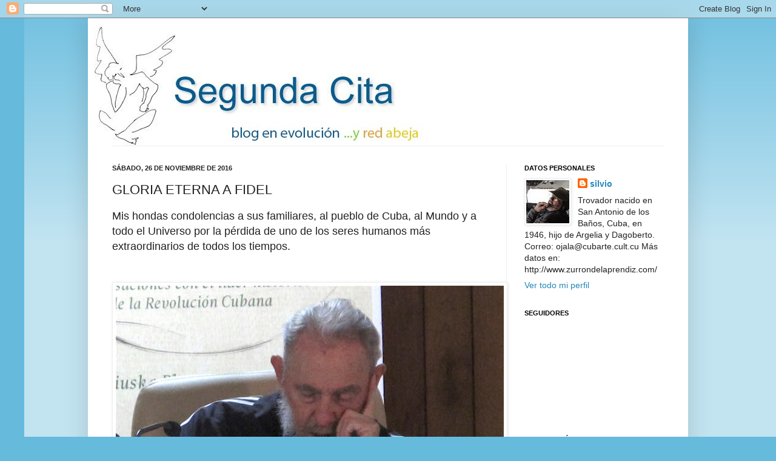

--- FILE ---
content_type: text/html; charset=UTF-8
request_url: https://segundacita.blogspot.com/2016/11/gloria-eterna-fidel.html?showComment=1480177140462
body_size: 80539
content:
<!DOCTYPE html>
<html class='v2' dir='ltr' lang='es'>
<head>
<link href='https://www.blogger.com/static/v1/widgets/335934321-css_bundle_v2.css' rel='stylesheet' type='text/css'/>
<meta content='width=1100' name='viewport'/>
<meta content='text/html; charset=UTF-8' http-equiv='Content-Type'/>
<meta content='blogger' name='generator'/>
<link href='https://segundacita.blogspot.com/favicon.ico' rel='icon' type='image/x-icon'/>
<link href='https://segundacita.blogspot.com/2016/11/gloria-eterna-fidel.html' rel='canonical'/>
<link rel="alternate" type="application/atom+xml" title="Segunda  cita - Atom" href="https://segundacita.blogspot.com/feeds/posts/default" />
<link rel="alternate" type="application/rss+xml" title="Segunda  cita - RSS" href="https://segundacita.blogspot.com/feeds/posts/default?alt=rss" />
<link rel="service.post" type="application/atom+xml" title="Segunda  cita - Atom" href="https://www.blogger.com/feeds/2044430452931794159/posts/default" />

<!--Can't find substitution for tag [blog.ieCssRetrofitLinks]-->
<link href='https://blogger.googleusercontent.com/img/b/R29vZ2xl/AVvXsEgrcVGQIcp03M3Fv7CVb7-a_zz0zAHkHg_69LVgVqJmylsBUf4sUzat2nlV0k9MQ_EKt26-VV1C81FBkXQqbrhlz-C_ac84em_ajuZpRk4KXpJBBZKGYNucGojMHJpJz_mIymIob1xrhCft/s640/IMG_2050.jpg' rel='image_src'/>
<meta content='https://segundacita.blogspot.com/2016/11/gloria-eterna-fidel.html' property='og:url'/>
<meta content='GLORIA ETERNA A FIDEL' property='og:title'/>
<meta content='blog silvio rodriguez' property='og:description'/>
<meta content='https://blogger.googleusercontent.com/img/b/R29vZ2xl/AVvXsEgrcVGQIcp03M3Fv7CVb7-a_zz0zAHkHg_69LVgVqJmylsBUf4sUzat2nlV0k9MQ_EKt26-VV1C81FBkXQqbrhlz-C_ac84em_ajuZpRk4KXpJBBZKGYNucGojMHJpJz_mIymIob1xrhCft/w1200-h630-p-k-no-nu/IMG_2050.jpg' property='og:image'/>
<title>Segunda  cita: GLORIA ETERNA A FIDEL</title>
<style id='page-skin-1' type='text/css'><!--
/*
-----------------------------------------------
Blogger Template Style
Name:     Simple
Designer: Josh Peterson
URL:      www.noaesthetic.com
----------------------------------------------- */
/* Variable definitions
====================
<Variable name="keycolor" description="Main Color" type="color" default="#66bbdd"/>
<Group description="Page Text" selector="body">
<Variable name="body.font" description="Font" type="font"
default="normal normal 12px Arial, Tahoma, Helvetica, FreeSans, sans-serif"/>
<Variable name="body.text.color" description="Text Color" type="color" default="#222222"/>
</Group>
<Group description="Backgrounds" selector=".body-fauxcolumns-outer">
<Variable name="body.background.color" description="Outer Background" type="color" default="#66bbdd"/>
<Variable name="content.background.color" description="Main Background" type="color" default="#ffffff"/>
<Variable name="header.background.color" description="Header Background" type="color" default="transparent"/>
</Group>
<Group description="Links" selector=".main-outer">
<Variable name="link.color" description="Link Color" type="color" default="#2288bb"/>
<Variable name="link.visited.color" description="Visited Color" type="color" default="#888888"/>
<Variable name="link.hover.color" description="Hover Color" type="color" default="#33aaff"/>
</Group>
<Group description="Blog Title" selector=".header h1">
<Variable name="header.font" description="Font" type="font"
default="normal normal 60px Arial, Tahoma, Helvetica, FreeSans, sans-serif"/>
<Variable name="header.text.color" description="Title Color" type="color" default="#3399bb" />
</Group>
<Group description="Blog Description" selector=".header .description">
<Variable name="description.text.color" description="Description Color" type="color"
default="#777777" />
</Group>
<Group description="Tabs Text" selector=".tabs-inner .widget li a">
<Variable name="tabs.font" description="Font" type="font"
default="normal normal 14px Arial, Tahoma, Helvetica, FreeSans, sans-serif"/>
<Variable name="tabs.text.color" description="Text Color" type="color" default="#999999"/>
<Variable name="tabs.selected.text.color" description="Selected Color" type="color" default="#000000"/>
</Group>
<Group description="Tabs Background" selector=".tabs-outer .PageList">
<Variable name="tabs.background.color" description="Background Color" type="color" default="#f5f5f5"/>
<Variable name="tabs.selected.background.color" description="Selected Color" type="color" default="#eeeeee"/>
</Group>
<Group description="Post Title" selector="h3.post-title, .comments h4">
<Variable name="post.title.font" description="Font" type="font"
default="normal normal 22px Arial, Tahoma, Helvetica, FreeSans, sans-serif"/>
</Group>
<Group description="Date Header" selector=".date-header">
<Variable name="date.header.color" description="Text Color" type="color"
default="#222222"/>
<Variable name="date.header.background.color" description="Background Color" type="color"
default="transparent"/>
</Group>
<Group description="Post Footer" selector=".post-footer">
<Variable name="post.footer.text.color" description="Text Color" type="color" default="#666666"/>
<Variable name="post.footer.background.color" description="Background Color" type="color"
default="#f9f9f9"/>
<Variable name="post.footer.border.color" description="Shadow Color" type="color" default="#eeeeee"/>
</Group>
<Group description="Gadgets" selector="h2">
<Variable name="widget.title.font" description="Title Font" type="font"
default="normal bold 11px Arial, Tahoma, Helvetica, FreeSans, sans-serif"/>
<Variable name="widget.title.text.color" description="Title Color" type="color" default="#000000"/>
<Variable name="widget.alternate.text.color" description="Alternate Color" type="color" default="#999999"/>
</Group>
<Group description="Images" selector=".main-inner">
<Variable name="image.background.color" description="Background Color" type="color" default="#ffffff"/>
<Variable name="image.border.color" description="Border Color" type="color" default="#eeeeee"/>
<Variable name="image.text.color" description="Caption Text Color" type="color" default="#222222"/>
</Group>
<Group description="Accents" selector=".content-inner">
<Variable name="body.rule.color" description="Separator Line Color" type="color" default="#eeeeee"/>
<Variable name="tabs.border.color" description="Tabs Border Color" type="color" default="#eeeeee"/>
</Group>
<Variable name="body.background" description="Body Background" type="background"
color="#66bbdd" default="$(color) none repeat scroll top left"/>
<Variable name="body.background.override" description="Body Background Override" type="string" default=""/>
<Variable name="body.background.gradient.cap" description="Body Gradient Cap" type="url"
default="url(//www.blogblog.com/1kt/simple/gradients_light.png)"/>
<Variable name="body.background.gradient.tile" description="Body Gradient Tile" type="url"
default="url(//www.blogblog.com/1kt/simple/body_gradient_tile_light.png)"/>
<Variable name="content.background.color.selector" description="Content Background Color Selector" type="string" default=".content-inner"/>
<Variable name="content.padding" description="Content Padding" type="length" default="10px"/>
<Variable name="content.padding.horizontal" description="Content Horizontal Padding" type="length" default="10px"/>
<Variable name="content.shadow.spread" description="Content Shadow Spread" type="length" default="40px"/>
<Variable name="content.shadow.spread.webkit" description="Content Shadow Spread (WebKit)" type="length" default="5px"/>
<Variable name="content.shadow.spread.ie" description="Content Shadow Spread (IE)" type="length" default="10px"/>
<Variable name="main.border.width" description="Main Border Width" type="length" default="0"/>
<Variable name="header.background.gradient" description="Header Gradient" type="url" default="none"/>
<Variable name="header.shadow.offset.left" description="Header Shadow Offset Left" type="length" default="-1px"/>
<Variable name="header.shadow.offset.top" description="Header Shadow Offset Top" type="length" default="-1px"/>
<Variable name="header.shadow.spread" description="Header Shadow Spread" type="length" default="1px"/>
<Variable name="header.padding" description="Header Padding" type="length" default="30px"/>
<Variable name="header.border.size" description="Header Border Size" type="length" default="1px"/>
<Variable name="header.bottom.border.size" description="Header Bottom Border Size" type="length" default="1px"/>
<Variable name="header.border.horizontalsize" description="Header Horizontal Border Size" type="length" default="0"/>
<Variable name="description.text.size" description="Description Text Size" type="string" default="140%"/>
<Variable name="tabs.margin.top" description="Tabs Margin Top" type="length" default="0" />
<Variable name="tabs.margin.side" description="Tabs Side Margin" type="length" default="30px" />
<Variable name="tabs.background.gradient" description="Tabs Background Gradient" type="url"
default="url(//www.blogblog.com/1kt/simple/gradients_light.png)"/>
<Variable name="tabs.border.width" description="Tabs Border Width" type="length" default="1px"/>
<Variable name="tabs.bevel.border.width" description="Tabs Bevel Border Width" type="length" default="1px"/>
<Variable name="date.header.padding" description="Date Header Padding" type="string" default="inherit"/>
<Variable name="date.header.letterspacing" description="Date Header Letter Spacing" type="string" default="inherit"/>
<Variable name="date.header.margin" description="Date Header Margin" type="string" default="inherit"/>
<Variable name="post.margin.bottom" description="Post Bottom Margin" type="length" default="25px"/>
<Variable name="image.border.small.size" description="Image Border Small Size" type="length" default="2px"/>
<Variable name="image.border.large.size" description="Image Border Large Size" type="length" default="5px"/>
<Variable name="page.width.selector" description="Page Width Selector" type="string" default=".region-inner"/>
<Variable name="page.width" description="Page Width" type="string" default="auto"/>
<Variable name="main.section.margin" description="Main Section Margin" type="length" default="15px"/>
<Variable name="main.padding" description="Main Padding" type="length" default="15px"/>
<Variable name="main.padding.top" description="Main Padding Top" type="length" default="30px"/>
<Variable name="main.padding.bottom" description="Main Padding Bottom" type="length" default="30px"/>
<Variable name="paging.background"
color="#ffffff"
description="Background of blog paging area" type="background"
default="transparent none no-repeat scroll top center"/>
<Variable name="footer.bevel" description="Bevel border length of footer" type="length" default="0"/>
<Variable name="mobile.background.overlay" description="Mobile Background Overlay" type="string"
default="transparent none repeat scroll top left"/>
<Variable name="mobile.background.size" description="Mobile Background Size" type="string" default="auto"/>
<Variable name="mobile.button.color" description="Mobile Button Color" type="color" default="#ffffff" />
<Variable name="startSide" description="Side where text starts in blog language" type="automatic" default="left"/>
<Variable name="endSide" description="Side where text ends in blog language" type="automatic" default="right"/>
*/
/* Content
----------------------------------------------- */
body, .body-fauxcolumn-outer {
font: normal normal 14px Arial, Tahoma, Helvetica, FreeSans, sans-serif;
color: #222222;
background: #66bbdd none repeat scroll top left;
padding: 0 40px 40px 40px;
}
html body .region-inner {
min-width: 0;
max-width: 100%;
width: auto;
}
a:link {
text-decoration:none;
color: #2288bb;
}
a:visited {
text-decoration:none;
color: #888888;
}
a:hover {
text-decoration:underline;
color: #33aaff;
}
.body-fauxcolumn-outer .fauxcolumn-inner {
background: transparent url(//www.blogblog.com/1kt/simple/body_gradient_tile_light.png) repeat scroll top left;
_background-image: none;
}
.body-fauxcolumn-outer .cap-top {
position: absolute;
z-index: 1;
height: 400px;
width: 100%;
background: #66bbdd none repeat scroll top left;
}
.body-fauxcolumn-outer .cap-top .cap-left {
width: 100%;
background: transparent url(//www.blogblog.com/1kt/simple/gradients_light.png) repeat-x scroll top left;
_background-image: none;
}
.content-outer {
-moz-box-shadow: 0 0 40px rgba(0, 0, 0, .15);
-webkit-box-shadow: 0 0 5px rgba(0, 0, 0, .15);
-goog-ms-box-shadow: 0 0 10px #333333;
box-shadow: 0 0 40px rgba(0, 0, 0, .15);
margin-bottom: 1px;
}
.content-inner {
padding: 10px 10px;
}
.content-inner {
background-color: #ffffff;
}
/* Header
----------------------------------------------- */
.header-outer {
background: transparent none repeat-x scroll 0 -400px;
_background-image: none;
}
.Header h1 {
font: normal normal 60px Arial, Tahoma, Helvetica, FreeSans, sans-serif;
color: #3399bb;
text-shadow: -1px -1px 1px rgba(0, 0, 0, .2);
}
.Header h1 a {
color: #3399bb;
}
.Header .description {
font-size: 140%;
color: #777777;
}
.header-inner .Header .titlewrapper {
padding: 22px 30px;
}
.header-inner .Header .descriptionwrapper {
padding: 0 30px;
}
/* Tabs
----------------------------------------------- */
.tabs-inner .section:first-child {
border-top: 1px solid #eeeeee;
}
.tabs-inner .section:first-child ul {
margin-top: -1px;
border-top: 1px solid #eeeeee;
border-left: 0 solid #eeeeee;
border-right: 0 solid #eeeeee;
}
.tabs-inner .widget ul {
background: #f5f5f5 url(//www.blogblog.com/1kt/simple/gradients_light.png) repeat-x scroll 0 -800px;
_background-image: none;
border-bottom: 1px solid #eeeeee;
margin-top: 0;
margin-left: -30px;
margin-right: -30px;
}
.tabs-inner .widget li a {
display: inline-block;
padding: .6em 1em;
font: normal normal 14px Arial, Tahoma, Helvetica, FreeSans, sans-serif;
color: #999999;
border-left: 1px solid #ffffff;
border-right: 1px solid #eeeeee;
}
.tabs-inner .widget li:first-child a {
border-left: none;
}
.tabs-inner .widget li.selected a, .tabs-inner .widget li a:hover {
color: #000000;
background-color: #eeeeee;
text-decoration: none;
}
/* Columns
----------------------------------------------- */
.main-outer {
border-top: 0 solid #eeeeee;
}
.fauxcolumn-left-outer .fauxcolumn-inner {
border-right: 1px solid #eeeeee;
}
.fauxcolumn-right-outer .fauxcolumn-inner {
border-left: 1px solid #eeeeee;
}
/* Headings
----------------------------------------------- */
h2 {
margin: 0 0 1em 0;
font: normal bold 11px Arial, Tahoma, Helvetica, FreeSans, sans-serif;
color: #000000;
text-transform: uppercase;
}
/* Widgets
----------------------------------------------- */
.widget .zippy {
color: #999999;
text-shadow: 2px 2px 1px rgba(0, 0, 0, .1);
}
.widget .popular-posts ul {
list-style: none;
}
/* Posts
----------------------------------------------- */
.date-header span {
background-color: transparent;
color: #222222;
padding: inherit;
letter-spacing: inherit;
margin: inherit;
}
.main-inner {
padding-top: 30px;
padding-bottom: 30px;
}
.main-inner .column-center-inner {
padding: 0 15px;
}
.main-inner .column-center-inner .section {
margin: 0 15px;
}
.post {
margin: 0 0 25px 0;
}
h3.post-title, .comments h4 {
font: normal normal 22px Arial, Tahoma, Helvetica, FreeSans, sans-serif;
margin: .75em 0 0;
}
.post-body {
font-size: 110%;
line-height: 1.4;
position: relative;
}
.post-body img, .post-body .tr-caption-container, .Profile img, .Image img,
.BlogList .item-thumbnail img {
padding: 2px;
background: #ffffff;
border: 1px solid #eeeeee;
-moz-box-shadow: 1px 1px 5px rgba(0, 0, 0, .1);
-webkit-box-shadow: 1px 1px 5px rgba(0, 0, 0, .1);
box-shadow: 1px 1px 5px rgba(0, 0, 0, .1);
}
.post-body img, .post-body .tr-caption-container {
padding: 5px;
}
.post-body .tr-caption-container {
color: #222222;
}
.post-body .tr-caption-container img {
padding: 0;
background: transparent;
border: none;
-moz-box-shadow: 0 0 0 rgba(0, 0, 0, .1);
-webkit-box-shadow: 0 0 0 rgba(0, 0, 0, .1);
box-shadow: 0 0 0 rgba(0, 0, 0, .1);
}
.post-header {
margin: 0 0 1.5em;
line-height: 1.6;
font-size: 90%;
}
.post-footer {
margin: 20px -2px 0;
padding: 5px 10px;
color: #666666;
background-color: #f9f9f9;
border-bottom: 1px solid #eeeeee;
line-height: 1.6;
font-size: 90%;
}
#comments .comment-author {
padding-top: 1.5em;
border-top: 1px solid #eeeeee;
background-position: 0 1.5em;
}
#comments .comment-author:first-child {
padding-top: 0;
border-top: none;
}
.avatar-image-container {
margin: .2em 0 0;
}
#comments .avatar-image-container img {
border: 1px solid #eeeeee;
}
/* Comments
----------------------------------------------- */
.comments .comments-content .icon.blog-author {
background-repeat: no-repeat;
background-image: url([data-uri]);
}
.comments .comments-content .loadmore a {
border-top: 1px solid #999999;
border-bottom: 1px solid #999999;
}
.comments .comment-thread.inline-thread {
background-color: #f9f9f9;
}
.comments .continue {
border-top: 2px solid #999999;
}
/* Accents
---------------------------------------------- */
.section-columns td.columns-cell {
border-left: 1px solid #eeeeee;
}
.blog-pager {
background: transparent none no-repeat scroll top center;
}
.blog-pager-older-link, .home-link,
.blog-pager-newer-link {
background-color: #ffffff;
padding: 5px;
}
.footer-outer {
border-top: 0 dashed #bbbbbb;
}
/* Mobile
----------------------------------------------- */
body.mobile  {
background-size: auto;
}
.mobile .body-fauxcolumn-outer {
background: transparent none repeat scroll top left;
}
.mobile .body-fauxcolumn-outer .cap-top {
background-size: 100% auto;
}
.mobile .content-outer {
-webkit-box-shadow: 0 0 3px rgba(0, 0, 0, .15);
box-shadow: 0 0 3px rgba(0, 0, 0, .15);
padding: 0 40px;
}
body.mobile .AdSense {
margin: 0 -40px;
}
.mobile .tabs-inner .widget ul {
margin-left: 0;
margin-right: 0;
}
.mobile .post {
margin: 0;
}
.mobile .main-inner .column-center-inner .section {
margin: 0;
}
.mobile .date-header span {
padding: 0.1em 10px;
margin: 0 -10px;
}
.mobile h3.post-title {
margin: 0;
}
.mobile .blog-pager {
background: transparent none no-repeat scroll top center;
}
.mobile .footer-outer {
border-top: none;
}
.mobile .main-inner, .mobile .footer-inner {
background-color: #ffffff;
}
.mobile-index-contents {
color: #222222;
}
.mobile-link-button {
background-color: #2288bb;
}
.mobile-link-button a:link, .mobile-link-button a:visited {
color: #ffffff;
}
.mobile .tabs-inner .section:first-child {
border-top: none;
}
.mobile .tabs-inner .PageList .widget-content {
background-color: #eeeeee;
color: #000000;
border-top: 1px solid #eeeeee;
border-bottom: 1px solid #eeeeee;
}
.mobile .tabs-inner .PageList .widget-content .pagelist-arrow {
border-left: 1px solid #eeeeee;
}

--></style>
<style id='template-skin-1' type='text/css'><!--
body {
min-width: 990px;
}
.content-outer, .content-fauxcolumn-outer, .region-inner {
min-width: 990px;
max-width: 990px;
_width: 990px;
}
.main-inner .columns {
padding-left: 0;
padding-right: 290px;
}
.main-inner .fauxcolumn-center-outer {
left: 0;
right: 290px;
/* IE6 does not respect left and right together */
_width: expression(this.parentNode.offsetWidth -
parseInt("0") -
parseInt("290px") + 'px');
}
.main-inner .fauxcolumn-left-outer {
width: 0;
}
.main-inner .fauxcolumn-right-outer {
width: 290px;
}
.main-inner .column-left-outer {
width: 0;
right: 100%;
margin-left: -0;
}
.main-inner .column-right-outer {
width: 290px;
margin-right: -290px;
}
#layout {
min-width: 0;
}
#layout .content-outer {
min-width: 0;
width: 800px;
}
#layout .region-inner {
min-width: 0;
width: auto;
}
body#layout div.add_widget {
padding: 8px;
}
body#layout div.add_widget a {
margin-left: 32px;
}
--></style>
<link href='https://www.blogger.com/dyn-css/authorization.css?targetBlogID=2044430452931794159&amp;zx=74e4a52d-7828-46fd-9c96-e6f3838d77cf' media='none' onload='if(media!=&#39;all&#39;)media=&#39;all&#39;' rel='stylesheet'/><noscript><link href='https://www.blogger.com/dyn-css/authorization.css?targetBlogID=2044430452931794159&amp;zx=74e4a52d-7828-46fd-9c96-e6f3838d77cf' rel='stylesheet'/></noscript>
<meta name='google-adsense-platform-account' content='ca-host-pub-1556223355139109'/>
<meta name='google-adsense-platform-domain' content='blogspot.com'/>

</head>
<body class='loading'>
<div class='navbar section' id='navbar' name='Barra de navegación'><div class='widget Navbar' data-version='1' id='Navbar1'><script type="text/javascript">
    function setAttributeOnload(object, attribute, val) {
      if(window.addEventListener) {
        window.addEventListener('load',
          function(){ object[attribute] = val; }, false);
      } else {
        window.attachEvent('onload', function(){ object[attribute] = val; });
      }
    }
  </script>
<div id="navbar-iframe-container"></div>
<script type="text/javascript" src="https://apis.google.com/js/platform.js"></script>
<script type="text/javascript">
      gapi.load("gapi.iframes:gapi.iframes.style.bubble", function() {
        if (gapi.iframes && gapi.iframes.getContext) {
          gapi.iframes.getContext().openChild({
              url: 'https://www.blogger.com/navbar/2044430452931794159?po\x3d2480775263701123880\x26origin\x3dhttps://segundacita.blogspot.com',
              where: document.getElementById("navbar-iframe-container"),
              id: "navbar-iframe"
          });
        }
      });
    </script><script type="text/javascript">
(function() {
var script = document.createElement('script');
script.type = 'text/javascript';
script.src = '//pagead2.googlesyndication.com/pagead/js/google_top_exp.js';
var head = document.getElementsByTagName('head')[0];
if (head) {
head.appendChild(script);
}})();
</script>
</div></div>
<div class='body-fauxcolumns'>
<div class='fauxcolumn-outer body-fauxcolumn-outer'>
<div class='cap-top'>
<div class='cap-left'></div>
<div class='cap-right'></div>
</div>
<div class='fauxborder-left'>
<div class='fauxborder-right'></div>
<div class='fauxcolumn-inner'>
</div>
</div>
<div class='cap-bottom'>
<div class='cap-left'></div>
<div class='cap-right'></div>
</div>
</div>
</div>
<div class='content'>
<div class='content-fauxcolumns'>
<div class='fauxcolumn-outer content-fauxcolumn-outer'>
<div class='cap-top'>
<div class='cap-left'></div>
<div class='cap-right'></div>
</div>
<div class='fauxborder-left'>
<div class='fauxborder-right'></div>
<div class='fauxcolumn-inner'>
</div>
</div>
<div class='cap-bottom'>
<div class='cap-left'></div>
<div class='cap-right'></div>
</div>
</div>
</div>
<div class='content-outer'>
<div class='content-cap-top cap-top'>
<div class='cap-left'></div>
<div class='cap-right'></div>
</div>
<div class='fauxborder-left content-fauxborder-left'>
<div class='fauxborder-right content-fauxborder-right'></div>
<div class='content-inner'>
<header>
<div class='header-outer'>
<div class='header-cap-top cap-top'>
<div class='cap-left'></div>
<div class='cap-right'></div>
</div>
<div class='fauxborder-left header-fauxborder-left'>
<div class='fauxborder-right header-fauxborder-right'></div>
<div class='region-inner header-inner'>
<div class='header section' id='header' name='Cabecera'><div class='widget Header' data-version='1' id='Header1'>
<div id='header-inner'>
<a href='https://segundacita.blogspot.com/' style='display: block'>
<img alt='Segunda  cita' height='200px; ' id='Header1_headerimg' src='https://blogger.googleusercontent.com/img/b/R29vZ2xl/AVvXsEj9fI7fBH4WoN77FdylR-rxTznIzEfT7jtCEA5CAkWL7l7aKy-Ha1J9k4Tn3NtznfU52jnqJdk60RSTs82FC704pzJR19Pa8GT9l26pMtxiKrRj0-ErXsXqSXu0sHm0ug4mwK4mJ0GALH5y/s1600/Segunda+cita+red+abeja.jpg' style='display: block' width='600px; '/>
</a>
</div>
</div></div>
</div>
</div>
<div class='header-cap-bottom cap-bottom'>
<div class='cap-left'></div>
<div class='cap-right'></div>
</div>
</div>
</header>
<div class='tabs-outer'>
<div class='tabs-cap-top cap-top'>
<div class='cap-left'></div>
<div class='cap-right'></div>
</div>
<div class='fauxborder-left tabs-fauxborder-left'>
<div class='fauxborder-right tabs-fauxborder-right'></div>
<div class='region-inner tabs-inner'>
<div class='tabs no-items section' id='crosscol' name='Multicolumnas'></div>
<div class='tabs no-items section' id='crosscol-overflow' name='Cross-Column 2'></div>
</div>
</div>
<div class='tabs-cap-bottom cap-bottom'>
<div class='cap-left'></div>
<div class='cap-right'></div>
</div>
</div>
<div class='main-outer'>
<div class='main-cap-top cap-top'>
<div class='cap-left'></div>
<div class='cap-right'></div>
</div>
<div class='fauxborder-left main-fauxborder-left'>
<div class='fauxborder-right main-fauxborder-right'></div>
<div class='region-inner main-inner'>
<div class='columns fauxcolumns'>
<div class='fauxcolumn-outer fauxcolumn-center-outer'>
<div class='cap-top'>
<div class='cap-left'></div>
<div class='cap-right'></div>
</div>
<div class='fauxborder-left'>
<div class='fauxborder-right'></div>
<div class='fauxcolumn-inner'>
</div>
</div>
<div class='cap-bottom'>
<div class='cap-left'></div>
<div class='cap-right'></div>
</div>
</div>
<div class='fauxcolumn-outer fauxcolumn-left-outer'>
<div class='cap-top'>
<div class='cap-left'></div>
<div class='cap-right'></div>
</div>
<div class='fauxborder-left'>
<div class='fauxborder-right'></div>
<div class='fauxcolumn-inner'>
</div>
</div>
<div class='cap-bottom'>
<div class='cap-left'></div>
<div class='cap-right'></div>
</div>
</div>
<div class='fauxcolumn-outer fauxcolumn-right-outer'>
<div class='cap-top'>
<div class='cap-left'></div>
<div class='cap-right'></div>
</div>
<div class='fauxborder-left'>
<div class='fauxborder-right'></div>
<div class='fauxcolumn-inner'>
</div>
</div>
<div class='cap-bottom'>
<div class='cap-left'></div>
<div class='cap-right'></div>
</div>
</div>
<!-- corrects IE6 width calculation -->
<div class='columns-inner'>
<div class='column-center-outer'>
<div class='column-center-inner'>
<div class='main section' id='main' name='Principal'><div class='widget Blog' data-version='1' id='Blog1'>
<div class='blog-posts hfeed'>

          <div class="date-outer">
        
<h2 class='date-header'><span>sábado, 26 de noviembre de 2016</span></h2>

          <div class="date-posts">
        
<div class='post-outer'>
<div class='post hentry uncustomized-post-template' itemprop='blogPost' itemscope='itemscope' itemtype='http://schema.org/BlogPosting'>
<meta content='https://blogger.googleusercontent.com/img/b/R29vZ2xl/AVvXsEgrcVGQIcp03M3Fv7CVb7-a_zz0zAHkHg_69LVgVqJmylsBUf4sUzat2nlV0k9MQ_EKt26-VV1C81FBkXQqbrhlz-C_ac84em_ajuZpRk4KXpJBBZKGYNucGojMHJpJz_mIymIob1xrhCft/s640/IMG_2050.jpg' itemprop='image_url'/>
<meta content='2044430452931794159' itemprop='blogId'/>
<meta content='2480775263701123880' itemprop='postId'/>
<a name='2480775263701123880'></a>
<h3 class='post-title entry-title' itemprop='name'>
GLORIA ETERNA A FIDEL
</h3>
<div class='post-header'>
<div class='post-header-line-1'></div>
</div>
<div class='post-body entry-content' id='post-body-2480775263701123880' itemprop='description articleBody'>
<span style="font-family: &quot;arial&quot; , &quot;helvetica&quot; , sans-serif; font-size: large;">Mis hondas condolencias a sus familiares, al pueblo de Cuba, al Mundo y a todo el Universo por la pérdida de uno de los seres humanos más extraordinarios de todos los tiempos.</span><br />
<span style="font-family: &quot;arial&quot; , &quot;helvetica&quot; , sans-serif; font-size: large;"><br /></span>
<br />
<table cellpadding="0" cellspacing="0" class="tr-caption-container" style="float: left; margin-right: 1em; text-align: left;"><tbody>
<tr><td style="text-align: center;"><a href="https://blogger.googleusercontent.com/img/b/R29vZ2xl/AVvXsEgrcVGQIcp03M3Fv7CVb7-a_zz0zAHkHg_69LVgVqJmylsBUf4sUzat2nlV0k9MQ_EKt26-VV1C81FBkXQqbrhlz-C_ac84em_ajuZpRk4KXpJBBZKGYNucGojMHJpJz_mIymIob1xrhCft/s1600/IMG_2050.jpg" imageanchor="1" style="clear: left; margin-bottom: 1em; margin-left: auto; margin-right: auto;"><img border="0" height="478" src="https://blogger.googleusercontent.com/img/b/R29vZ2xl/AVvXsEgrcVGQIcp03M3Fv7CVb7-a_zz0zAHkHg_69LVgVqJmylsBUf4sUzat2nlV0k9MQ_EKt26-VV1C81FBkXQqbrhlz-C_ac84em_ajuZpRk4KXpJBBZKGYNucGojMHJpJz_mIymIob1xrhCft/s640/IMG_2050.jpg" width="640" /></a></td></tr>
<tr><td class="tr-caption" style="text-align: center;">3 de febrero de 2012<br />
<br />
<br />
<dt class="comment-author " id="c8635582110677279649" style="background-position: 0px 1.5em; border-top-color: rgb(238, 238, 238); border-top-style: solid; border-top-width: 1px; color: #222222; font-family: arial, tahoma, helvetica, freesans, sans-serif; font-size: 14px; font-weight: bold; margin-left: -45px; padding-left: 45px; padding-top: 1.5em; text-align: left;"><a href="https://www.blogger.com/profile/05366607263315593563" rel="nofollow" style="color: #888888; text-decoration: none;">Vicente Feliú Miranda</a>&nbsp;dijo...</dt>
<dd class="comment-body" id="Blog1_cmt-8635582110677279649" style="color: #222222; font-family: Arial, Tahoma, Helvetica, FreeSans, sans-serif; font-size: 14px; margin: 0.5em 25px 0.5em 0px; text-align: start;"><div style="text-align: left;">
Como todos los gigantes fue querido y odiado. Repartió por los cuatro puntos cardinales educación, salud, dignidad, autoestima, vergüenza, soberanía. Compartió el sentimiento de pueblo con muchos pueblos y amplificó la solidaridad entre los seres humanos. Cambió varios cursos de la historia y de la naturaleza. Predicó y luchó como nadie por la humanidad y el planeta. Guardó para sí solo la satisfacción como Soldado de la Revolución de cumplir varios de los más sagrados deberes.</div>
<div style="text-align: left;">
Anoche 25 de noviembre murió el cuerpo de Fidel Castro Ruz. Mientras quede un ápice de amor en el universo su nombre y su obra estarán presentes.</div>
<div style="text-align: left;">
<br /></div>
<div style="text-align: left;">
26 de noviembre de 2016. 7:00 AM</div>
<div style="text-align: left;">
Alamar, Zona 1.</div>
<div style="text-align: left;">
<br /></div>
</dd>
<dt class="comment-author " id="c8586698386610134782" style="background-position: 0px 1.5em; border-top-color: rgb(238, 238, 238); border-top-style: solid; border-top-width: 1px; font-weight: bold; margin-left: -45px; padding-left: 45px; padding-top: 1.5em; text-align: left;"><a href="https://www.blogger.com/profile/09449342754122536704" rel="nofollow" style="color: #888888; text-decoration: none;">norma trv</a>&nbsp;dijo...</dt>
<dd class="comment-body" id="Blog1_cmt-8586698386610134782" style="margin: 0.5em 25px 0.5em 0px;"><div style="text-align: left;">
Vuelvo a Martí en Tres Héroes:</div>
</dd><dd class="comment-body" id="Blog1_cmt-8586698386610134782" style="margin: 0.5em 25px 0.5em 0px;"><div style="text-align: left;">
<br /></div>
<div style="text-align: left;">
"Hay hombres que viven contentos aunque vivan sin decoro. Hay otros que padecen como en agonía cuando ven que los hombres viven sin decoro a su alrededor. En el mundo ha de haber cierta cantidad de decoro, como ha de haber cierta cantidad de luz. Cuando hay muchos hombres sin decoro, hay siempre otros que tienen en sí el decoro de muchos hombres. Esos son los que se rebelan con fuerza terrible contra los que les roban a los pueblos su libertad, que es robarles a los hombres su decoro. En esos hombres van miles de hombres, va un pueblo entero, va la dignidad humana. Esos hombres son sagrados. (...) Se les deben perdonar sus errores, porque el bien que hicieron fue más que sus faltas. Los hombres no pueden ser más perfectos que el sol. El sol quema con la misma luz con que calienta. El sol tiene manchas. Los desagradecidos no hablan más que de las manchas. Los agradecidos hablan de la luz."</div>
<div style="text-align: left;">
(...)</div>
<div style="text-align: left;">
"Un escultor es admirable, porque saca una figura de la piedra bruta: pero esos hombres que hacen pueblos son como más que hombres. Quisieron algunas veces lo que no debían querer; pero &#191;que no le perdonará un hijo su padre? El corazón se llena de ternura al pensar en esos gigantescos fundadores. Esos son héroes; los que pelean para hacer a los pueblos libres, o los que padecen en pobreza y desgracia por defender una gran verdad. Los que pelean por la ambición, por hacer esclavos a otros pueblos, por tener más mando, por quitarle a otro pueblo sus tierras, no son héroes, sino criminales."</div>
</dd><dd class="comment-footer" style="margin: 0.5em 25px 1.5em 0px;"><div style="text-align: left;">
<span class="comment-timestamp"><a href="http://segundacita.blogspot.com/2016/11/gloria-eterna-fidel.html?showComment=1480149553275#c8586698386610134782" style="color: #888888; text-decoration: none;" title="comment permalink">26 de noviembre de 2016, 3:39</a></span></div>
</dd></td></tr>
</tbody></table>
<span style="font-family: &quot;arial&quot; , &quot;helvetica&quot; , sans-serif; font-size: large;"><br /></span>
<div style='clear: both;'></div>
</div>
<div class='post-footer'>
<div class='post-footer-line post-footer-line-1'>
<span class='post-author vcard'>
Publicado por
<span class='fn' itemprop='author' itemscope='itemscope' itemtype='http://schema.org/Person'>
<span itemprop='name'>silvio</span>
</span>
</span>
<span class='post-timestamp'>
en
<meta content='https://segundacita.blogspot.com/2016/11/gloria-eterna-fidel.html' itemprop='url'/>
<a class='timestamp-link' href='https://segundacita.blogspot.com/2016/11/gloria-eterna-fidel.html' rel='bookmark' title='permanent link'><abbr class='published' itemprop='datePublished' title='2016-11-26T00:41:00-05:00'>0:41</abbr></a>
</span>
<span class='post-comment-link'>
</span>
<span class='post-icons'>
<span class='item-action'>
<a href='https://www.blogger.com/email-post/2044430452931794159/2480775263701123880' title='Enviar entrada por correo electrónico'>
<img alt='' class='icon-action' height='13' src='https://resources.blogblog.com/img/icon18_email.gif' width='18'/>
</a>
</span>
<span class='item-control blog-admin pid-591426072'>
<a href='https://www.blogger.com/post-edit.g?blogID=2044430452931794159&postID=2480775263701123880&from=pencil' title='Editar entrada'>
<img alt='' class='icon-action' height='18' src='https://resources.blogblog.com/img/icon18_edit_allbkg.gif' width='18'/>
</a>
</span>
</span>
<div class='post-share-buttons goog-inline-block'>
<a class='goog-inline-block share-button sb-email' href='https://www.blogger.com/share-post.g?blogID=2044430452931794159&postID=2480775263701123880&target=email' target='_blank' title='Enviar por correo electrónico'><span class='share-button-link-text'>Enviar por correo electrónico</span></a><a class='goog-inline-block share-button sb-blog' href='https://www.blogger.com/share-post.g?blogID=2044430452931794159&postID=2480775263701123880&target=blog' onclick='window.open(this.href, "_blank", "height=270,width=475"); return false;' target='_blank' title='Escribe un blog'><span class='share-button-link-text'>Escribe un blog</span></a><a class='goog-inline-block share-button sb-twitter' href='https://www.blogger.com/share-post.g?blogID=2044430452931794159&postID=2480775263701123880&target=twitter' target='_blank' title='Compartir en X'><span class='share-button-link-text'>Compartir en X</span></a><a class='goog-inline-block share-button sb-facebook' href='https://www.blogger.com/share-post.g?blogID=2044430452931794159&postID=2480775263701123880&target=facebook' onclick='window.open(this.href, "_blank", "height=430,width=640"); return false;' target='_blank' title='Compartir con Facebook'><span class='share-button-link-text'>Compartir con Facebook</span></a><a class='goog-inline-block share-button sb-pinterest' href='https://www.blogger.com/share-post.g?blogID=2044430452931794159&postID=2480775263701123880&target=pinterest' target='_blank' title='Compartir en Pinterest'><span class='share-button-link-text'>Compartir en Pinterest</span></a>
</div>
</div>
<div class='post-footer-line post-footer-line-2'>
<span class='post-labels'>
</span>
</div>
<div class='post-footer-line post-footer-line-3'>
<span class='post-location'>
</span>
</div>
</div>
</div>
<div class='comments' id='comments'>
<a name='comments'></a>
<h4>319 comentarios:</h4>
<span class='paging-control-container'>
1 &ndash; 200 de 319

            &#160;
            <a class='paging-control' href='https://segundacita.blogspot.com/2016/11/gloria-eterna-fidel.html?commentPage=2'>Más reciente&rsaquo;</a>
            &#160;
            <a class='paging-control' href='https://segundacita.blogspot.com/2016/11/gloria-eterna-fidel.html?commentPage=2'>El más reciente&raquo;</a>
</span>
<div id='Blog1_comments-block-wrapper'>
<dl class='avatar-comment-indent' id='comments-block'>
<dt class='comment-author ' id='c8521037900388037640'>
<a name='c8521037900388037640'></a>
<div class="avatar-image-container vcard"><span dir="ltr"><a href="https://www.blogger.com/profile/11981141581888436857" target="" rel="nofollow" onclick="" class="avatar-hovercard" id="av-8521037900388037640-11981141581888436857"><img src="https://resources.blogblog.com/img/blank.gif" width="35" height="35" class="delayLoad" style="display: none;" longdesc="//blogger.googleusercontent.com/img/b/R29vZ2xl/AVvXsEhUZn1lV8C4q97_RlYCtv5oYGpRV6PRoD16w9D4CW4wXyqZsGexkr5dmaCx2XCU_h5d9uP8GPBnSbQF4YfBxq7LYUurOZIirbdB8BDZvx_G8L6ljdJkAlCQHhsWr8ePMw/s45-c/TOMADA+POR+SILVIO.jpg" alt="" title="Lorena">

<noscript><img src="//blogger.googleusercontent.com/img/b/R29vZ2xl/AVvXsEhUZn1lV8C4q97_RlYCtv5oYGpRV6PRoD16w9D4CW4wXyqZsGexkr5dmaCx2XCU_h5d9uP8GPBnSbQF4YfBxq7LYUurOZIirbdB8BDZvx_G8L6ljdJkAlCQHhsWr8ePMw/s45-c/TOMADA+POR+SILVIO.jpg" width="35" height="35" class="photo" alt=""></noscript></a></span></div>
<a href='https://www.blogger.com/profile/11981141581888436857' rel='nofollow'>Lorena</a>
dijo...
</dt>
<dd class='comment-body' id='Blog1_cmt-8521037900388037640'>
<p>
Amigo, hermano Silvio, acabo de leerlo y no puedo creerlo, <br />Gloria eterna a Fidel!
</p>
</dd>
<dd class='comment-footer'>
<span class='comment-timestamp'>
<a href='https://segundacita.blogspot.com/2016/11/gloria-eterna-fidel.html?showComment=1480138988942#c8521037900388037640' title='comment permalink'>
26 de noviembre de 2016 a las 0:43
</a>
<span class='item-control blog-admin pid-753494940'>
<a class='comment-delete' href='https://www.blogger.com/comment/delete/2044430452931794159/8521037900388037640' title='Eliminar comentario'>
<img src='https://resources.blogblog.com/img/icon_delete13.gif'/>
</a>
</span>
</span>
</dd>
<dt class='comment-author ' id='c6979037595226045341'>
<a name='c6979037595226045341'></a>
<div class="avatar-image-container vcard"><span dir="ltr"><a href="https://www.blogger.com/profile/08454632280848517350" target="" rel="nofollow" onclick="" class="avatar-hovercard" id="av-6979037595226045341-08454632280848517350"><img src="https://resources.blogblog.com/img/blank.gif" width="35" height="35" class="delayLoad" style="display: none;" longdesc="//blogger.googleusercontent.com/img/b/R29vZ2xl/AVvXsEiFvv62h2EasAPPxYwHUsS4uErijTSoRoj3Tu1WnhPJ4eWBM7_uhK4-JSkq_mQeWBaB5vDr47Ex-7VDzvixtkU7Vq13kvLY9tERrwzgwSu-dccZ3H76hTHWHJTxbNrgKg4/s45-c/IFON+JUNIO+2015+3+117.JPG" alt="" title="JOSE MARIA (CHEMA) RODRIGUEZ">

<noscript><img src="//blogger.googleusercontent.com/img/b/R29vZ2xl/AVvXsEiFvv62h2EasAPPxYwHUsS4uErijTSoRoj3Tu1WnhPJ4eWBM7_uhK4-JSkq_mQeWBaB5vDr47Ex-7VDzvixtkU7Vq13kvLY9tERrwzgwSu-dccZ3H76hTHWHJTxbNrgKg4/s45-c/IFON+JUNIO+2015+3+117.JPG" width="35" height="35" class="photo" alt=""></noscript></a></span></div>
<a href='https://www.blogger.com/profile/08454632280848517350' rel='nofollow'>JOSE MARIA (CHEMA) RODRIGUEZ</a>
dijo...
</dt>
<dd class='comment-body' id='Blog1_cmt-6979037595226045341'>
<p>
Una noche triste.  <br /><br />Fidel no se ha muerto. Tan solo ha se ha esparcido. <br /><br />Abrazos al pueblo cubano, y mis alegrías por haber ostentado a un personaje de esos que trascienden su tiempo y se apuntan con letras doradas su nombre en la Historia. <br /><br />Prócer ahora tiene un referente alto.  <br /><br />Les abrazo Cuba, seguiremos regando la semilla hasta que germine. La fiesta ahora estará completa que aguardaban el Che y Camilo junto con toda la corte celestial del humanismo y la utopía encarnada. <br /><br />Hoy cantamos canciones tristes. 
</p>
</dd>
<dd class='comment-footer'>
<span class='comment-timestamp'>
<a href='https://segundacita.blogspot.com/2016/11/gloria-eterna-fidel.html?showComment=1480139363255#c6979037595226045341' title='comment permalink'>
26 de noviembre de 2016 a las 0:49
</a>
<span class='item-control blog-admin pid-2076287325'>
<a class='comment-delete' href='https://www.blogger.com/comment/delete/2044430452931794159/6979037595226045341' title='Eliminar comentario'>
<img src='https://resources.blogblog.com/img/icon_delete13.gif'/>
</a>
</span>
</span>
</dd>
<dt class='comment-author ' id='c5516313572277925273'>
<a name='c5516313572277925273'></a>
<div class="avatar-image-container vcard"><span dir="ltr"><a href="https://www.blogger.com/profile/15985813617744582938" target="" rel="nofollow" onclick="" class="avatar-hovercard" id="av-5516313572277925273-15985813617744582938"><img src="https://resources.blogblog.com/img/blank.gif" width="35" height="35" class="delayLoad" style="display: none;" longdesc="//blogger.googleusercontent.com/img/b/R29vZ2xl/AVvXsEjeMerKzWOGFDEH7LUs5kfBFVJi6n4YKHE_EFxFKA8mH69-QI8r0WF82P9fW3u7G3r05LM-8xDl0GEw61A_MTP5FSuhhzGsPT8Ysmb03Neshoupps8hFTXhanasFo3HySs/s45-c/195356_1268838022_2530114_n.jpg" alt="" title="Alida">

<noscript><img src="//blogger.googleusercontent.com/img/b/R29vZ2xl/AVvXsEjeMerKzWOGFDEH7LUs5kfBFVJi6n4YKHE_EFxFKA8mH69-QI8r0WF82P9fW3u7G3r05LM-8xDl0GEw61A_MTP5FSuhhzGsPT8Ysmb03Neshoupps8hFTXhanasFo3HySs/s45-c/195356_1268838022_2530114_n.jpg" width="35" height="35" class="photo" alt=""></noscript></a></span></div>
<a href='https://www.blogger.com/profile/15985813617744582938' rel='nofollow'>Alida</a>
dijo...
</dt>
<dd class='comment-body' id='Blog1_cmt-5516313572277925273'>
<p>
Llorando con Cuba y toda persona de bien.<br />Siempre, en la victoria, Fidel!<br /><br />Los abrazo, Ali
</p>
</dd>
<dd class='comment-footer'>
<span class='comment-timestamp'>
<a href='https://segundacita.blogspot.com/2016/11/gloria-eterna-fidel.html?showComment=1480139434621#c5516313572277925273' title='comment permalink'>
26 de noviembre de 2016 a las 0:50
</a>
<span class='item-control blog-admin pid-79897479'>
<a class='comment-delete' href='https://www.blogger.com/comment/delete/2044430452931794159/5516313572277925273' title='Eliminar comentario'>
<img src='https://resources.blogblog.com/img/icon_delete13.gif'/>
</a>
</span>
</span>
</dd>
<dt class='comment-author blog-author' id='c5767882792544479982'>
<a name='c5767882792544479982'></a>
<div class="avatar-image-container vcard"><span dir="ltr"><a href="https://www.blogger.com/profile/12001682148445545662" target="" rel="nofollow" onclick="" class="avatar-hovercard" id="av-5767882792544479982-12001682148445545662"><img src="https://resources.blogblog.com/img/blank.gif" width="35" height="35" class="delayLoad" style="display: none;" longdesc="//blogger.googleusercontent.com/img/b/R29vZ2xl/AVvXsEiGPO-NAp27SKyaU4RvqBE9xra-qR1rbXaFljHYX-zPVIeFL4iENpSLeKPTrVSZOrNe8lDFqNBPs1bVfkmweEKv2h6ymefoEpTVOJBsHmHRqdp3vmhEvw1i8NQRogLLIS0/s45-c/cuadrada.jpg" alt="" title="silvio">

<noscript><img src="//blogger.googleusercontent.com/img/b/R29vZ2xl/AVvXsEiGPO-NAp27SKyaU4RvqBE9xra-qR1rbXaFljHYX-zPVIeFL4iENpSLeKPTrVSZOrNe8lDFqNBPs1bVfkmweEKv2h6ymefoEpTVOJBsHmHRqdp3vmhEvw1i8NQRogLLIS0/s45-c/cuadrada.jpg" width="35" height="35" class="photo" alt=""></noscript></a></span></div>
<a href='https://www.blogger.com/profile/12001682148445545662' rel='nofollow'>silvio</a>
dijo...
</dt>
<dd class='comment-body' id='Blog1_cmt-5767882792544479982'>
<p>
<b>Hasta siempre, Comandante</b><br /><br />A las 10:29 de este viernes 25 de noviembre de 2016 murió el Comandante en Jefe, Fidel Castro. La noticia la confirmó Raúl en una alocución en la emisión de cierre del Noticiero Nacional de Televisión, que reproducimos para nuestros lectores:<br /><br />Hoy, 25 de noviembre, a las 10:29 horas de la noche falleció el Comandante en Jefe de la Revolución Cubana Fidel Castro Ruz. En cumplimiento a la voluntad expresa del Compañero Fidel, sus restos serán cremados. En las primeras horas de mañana sábado 26, la comisión organizadora de los funerales, brindará a nuestro pueblo una información detallada sobre la organización del Homenaje póstumo que se le tributará al fundador de la Revolución Cubana. &#161;Hasta la victoria siempre!<br /><br />http://www.cubadebate.cu/noticias/2016/11/26/hasta-siempre-comandante/#.WDkh4XdDkck
</p>
</dd>
<dd class='comment-footer'>
<span class='comment-timestamp'>
<a href='https://segundacita.blogspot.com/2016/11/gloria-eterna-fidel.html?showComment=1480139439505#c5767882792544479982' title='comment permalink'>
26 de noviembre de 2016 a las 0:50
</a>
<span class='item-control blog-admin pid-591426072'>
<a class='comment-delete' href='https://www.blogger.com/comment/delete/2044430452931794159/5767882792544479982' title='Eliminar comentario'>
<img src='https://resources.blogblog.com/img/icon_delete13.gif'/>
</a>
</span>
</span>
</dd>
<dt class='comment-author ' id='c2684338384112835091'>
<a name='c2684338384112835091'></a>
<div class="avatar-image-container vcard"><span dir="ltr"><a href="https://www.blogger.com/profile/05295028702617372477" target="" rel="nofollow" onclick="" class="avatar-hovercard" id="av-2684338384112835091-05295028702617372477"><img src="https://resources.blogblog.com/img/blank.gif" width="35" height="35" class="delayLoad" style="display: none;" longdesc="//blogger.googleusercontent.com/img/b/R29vZ2xl/AVvXsEgUbdQ8Y3Yen8QVFqWdgkWiOiz58y8upx4at9x6fCdv5cCD0p7Hl0ZZqSMIuDoNNbSj3S-LvXapjF5v18Yt2AYLMWKTfU_6Be2hhwvjJjb2efdGwMXXSB0Dh3JbtFXMJQ/s45-c/.facebook_1415468057997.jpg" alt="" title="Guadalupe">

<noscript><img src="//blogger.googleusercontent.com/img/b/R29vZ2xl/AVvXsEgUbdQ8Y3Yen8QVFqWdgkWiOiz58y8upx4at9x6fCdv5cCD0p7Hl0ZZqSMIuDoNNbSj3S-LvXapjF5v18Yt2AYLMWKTfU_6Be2hhwvjJjb2efdGwMXXSB0Dh3JbtFXMJQ/s45-c/.facebook_1415468057997.jpg" width="35" height="35" class="photo" alt=""></noscript></a></span></div>
<a href='https://www.blogger.com/profile/05295028702617372477' rel='nofollow'>Guadalupe</a>
dijo...
</dt>
<dd class='comment-body' id='Blog1_cmt-2684338384112835091'>
<p>
Silvio querido y segundaciteros :<br /><br />Fidel era una leyenda viviente,  ahora es una leyenda eterna! <br />Gloria al Comandante! <br />Hoy es un día triste en mi alma.<br />Ya no quiero más golpes así,  ya no,  me duele,  me encabrona,  me hunde. <br /><br /><br />Los quiere <br /><br />Guadalupe 
</p>
</dd>
<dd class='comment-footer'>
<span class='comment-timestamp'>
<a href='https://segundacita.blogspot.com/2016/11/gloria-eterna-fidel.html?showComment=1480140287708#c2684338384112835091' title='comment permalink'>
26 de noviembre de 2016 a las 1:04
</a>
<span class='item-control blog-admin pid-1815807230'>
<a class='comment-delete' href='https://www.blogger.com/comment/delete/2044430452931794159/2684338384112835091' title='Eliminar comentario'>
<img src='https://resources.blogblog.com/img/icon_delete13.gif'/>
</a>
</span>
</span>
</dd>
<dt class='comment-author ' id='c4057220839447178588'>
<a name='c4057220839447178588'></a>
<div class="avatar-image-container vcard"><span dir="ltr"><a href="https://www.blogger.com/profile/01127535241771325251" target="" rel="nofollow" onclick="" class="avatar-hovercard" id="av-4057220839447178588-01127535241771325251"><img src="https://resources.blogblog.com/img/blank.gif" width="35" height="35" class="delayLoad" style="display: none;" longdesc="//blogger.googleusercontent.com/img/b/R29vZ2xl/AVvXsEiagtyLpsu08lLceTmlZ5mmcpUZ3xFpI7N9z7oETnXksmzh8vZlDHaaCGZkYStXZSd47Zuix_E8aT6FZ9OURcluQXqahC9qkkXeby3jUKaa9FKHn6sbz02iJuUspBY9EnY/s45-c/179937_3721942580224_1108487242_n.jpg" alt="" title="Pablo Poletto">

<noscript><img src="//blogger.googleusercontent.com/img/b/R29vZ2xl/AVvXsEiagtyLpsu08lLceTmlZ5mmcpUZ3xFpI7N9z7oETnXksmzh8vZlDHaaCGZkYStXZSd47Zuix_E8aT6FZ9OURcluQXqahC9qkkXeby3jUKaa9FKHn6sbz02iJuUspBY9EnY/s45-c/179937_3721942580224_1108487242_n.jpg" width="35" height="35" class="photo" alt=""></noscript></a></span></div>
<a href='https://www.blogger.com/profile/01127535241771325251' rel='nofollow'>Pablo Poletto</a>
dijo...
</dt>
<dd class='comment-body' id='Blog1_cmt-4057220839447178588'>
<p>
Coño Silvio! Que triste volver a mi casa de siempre y que sea por esta triste noticia! Igual soy de esas personas que creen que Fidel no ha muerto, más bien hoy ha nacido una leyenda! Dejo un legado en su pueblo! Lideró la más grande de las revoluciones de la mano del Che! Lucho con el cuerpo y el alma. Atravesó mil batallas!! Los imperialistas nunca pudieron con el!! Es hora de que vaya a descansar! Su misión en el mundo de los vivos ya está mas que cumplida! Igual costará asumirlo. Te abrazo a vos y todos mis amigos cubanos, a todo el pueblo que tanto me ha enseñado y tan bien me recibe. Los quiero! 
</p>
</dd>
<dd class='comment-footer'>
<span class='comment-timestamp'>
<a href='https://segundacita.blogspot.com/2016/11/gloria-eterna-fidel.html?showComment=1480140547520#c4057220839447178588' title='comment permalink'>
26 de noviembre de 2016 a las 1:09
</a>
<span class='item-control blog-admin pid-275320722'>
<a class='comment-delete' href='https://www.blogger.com/comment/delete/2044430452931794159/4057220839447178588' title='Eliminar comentario'>
<img src='https://resources.blogblog.com/img/icon_delete13.gif'/>
</a>
</span>
</span>
</dd>
<dt class='comment-author ' id='c7190475979573430340'>
<a name='c7190475979573430340'></a>
<div class="avatar-image-container avatar-stock"><span dir="ltr"><img src="//resources.blogblog.com/img/blank.gif" width="35" height="35" alt="" title="An&oacute;nimo">

</span></div>
Anónimo
dijo...
</dt>
<dd class='comment-body' id='Blog1_cmt-7190475979573430340'>
<p>
Con permiso: <br /><br />Se lo que supuso Fidel para usted y para su pueblo y quisiera darle mi pésame a todos ustedes.<br />Descanse en paz.
</p>
</dd>
<dd class='comment-footer'>
<span class='comment-timestamp'>
<a href='https://segundacita.blogspot.com/2016/11/gloria-eterna-fidel.html?showComment=1480140952024#c7190475979573430340' title='comment permalink'>
26 de noviembre de 2016 a las 1:15
</a>
<span class='item-control blog-admin pid-664482357'>
<a class='comment-delete' href='https://www.blogger.com/comment/delete/2044430452931794159/7190475979573430340' title='Eliminar comentario'>
<img src='https://resources.blogblog.com/img/icon_delete13.gif'/>
</a>
</span>
</span>
</dd>
<dt class='comment-author ' id='c387193358469807086'>
<a name='c387193358469807086'></a>
<div class="avatar-image-container vcard"><span dir="ltr"><a href="https://www.blogger.com/profile/13489092132427029177" target="" rel="nofollow" onclick="" class="avatar-hovercard" id="av-387193358469807086-13489092132427029177"><img src="https://resources.blogblog.com/img/blank.gif" width="35" height="35" class="delayLoad" style="display: none;" longdesc="//4.bp.blogspot.com/-wRtHNWPFzb8/ZMzJNXK0RzI/AAAAAAAAGA0/FJMJpLTGw7glJ9XZzQofDzRyRfCdjfb_gCK4BGAYYCw/s35/unnamed.jpg" alt="" title="Arnoldo Mart&iacute;nez">

<noscript><img src="//4.bp.blogspot.com/-wRtHNWPFzb8/ZMzJNXK0RzI/AAAAAAAAGA0/FJMJpLTGw7glJ9XZzQofDzRyRfCdjfb_gCK4BGAYYCw/s35/unnamed.jpg" width="35" height="35" class="photo" alt=""></noscript></a></span></div>
<a href='https://www.blogger.com/profile/13489092132427029177' rel='nofollow'>Arnoldo Martínez</a>
dijo...
</dt>
<dd class='comment-body' id='Blog1_cmt-387193358469807086'>
<p>
Hombre Silvio, qué dolorosa noticia. Creo que en Latinoamérica desde cada uno de sus rincones nos hemos ido despertando a enterarnos de lo que ocurrió. <br /><br />&#161;Hasta siempre Fidel!
</p>
</dd>
<dd class='comment-footer'>
<span class='comment-timestamp'>
<a href='https://segundacita.blogspot.com/2016/11/gloria-eterna-fidel.html?showComment=1480141007412#c387193358469807086' title='comment permalink'>
26 de noviembre de 2016 a las 1:16
</a>
<span class='item-control blog-admin pid-1028325006'>
<a class='comment-delete' href='https://www.blogger.com/comment/delete/2044430452931794159/387193358469807086' title='Eliminar comentario'>
<img src='https://resources.blogblog.com/img/icon_delete13.gif'/>
</a>
</span>
</span>
</dd>
<dt class='comment-author ' id='c8647161049792036680'>
<a name='c8647161049792036680'></a>
<div class="avatar-image-container avatar-stock"><span dir="ltr"><a href="https://www.blogger.com/profile/04341745248491302446" target="" rel="nofollow" onclick="" class="avatar-hovercard" id="av-8647161049792036680-04341745248491302446"><img src="//www.blogger.com/img/blogger_logo_round_35.png" width="35" height="35" alt="" title="carlos &aacute;lvarez">

</a></span></div>
<a href='https://www.blogger.com/profile/04341745248491302446' rel='nofollow'>carlos álvarez</a>
dijo...
</dt>
<dd class='comment-body' id='Blog1_cmt-8647161049792036680'>
<p>
Yo me muero como viví...con la dignidad que pocos han tenido en la historia
</p>
</dd>
<dd class='comment-footer'>
<span class='comment-timestamp'>
<a href='https://segundacita.blogspot.com/2016/11/gloria-eterna-fidel.html?showComment=1480141074352#c8647161049792036680' title='comment permalink'>
26 de noviembre de 2016 a las 1:17
</a>
<span class='item-control blog-admin pid-752005180'>
<a class='comment-delete' href='https://www.blogger.com/comment/delete/2044430452931794159/8647161049792036680' title='Eliminar comentario'>
<img src='https://resources.blogblog.com/img/icon_delete13.gif'/>
</a>
</span>
</span>
</dd>
<dt class='comment-author ' id='c1356773147809536663'>
<a name='c1356773147809536663'></a>
<div class="avatar-image-container avatar-stock"><span dir="ltr"><img src="//resources.blogblog.com/img/blank.gif" width="35" height="35" alt="" title="Kender">

</span></div>
Kender
dijo...
</dt>
<dd class='comment-body' id='Blog1_cmt-1356773147809536663'>
<p>
Gloria eterna a Fidel.<br />!!Hasta la victoria siempre!!!!<br />
</p>
</dd>
<dd class='comment-footer'>
<span class='comment-timestamp'>
<a href='https://segundacita.blogspot.com/2016/11/gloria-eterna-fidel.html?showComment=1480141289210#c1356773147809536663' title='comment permalink'>
26 de noviembre de 2016 a las 1:21
</a>
<span class='item-control blog-admin pid-664482357'>
<a class='comment-delete' href='https://www.blogger.com/comment/delete/2044430452931794159/1356773147809536663' title='Eliminar comentario'>
<img src='https://resources.blogblog.com/img/icon_delete13.gif'/>
</a>
</span>
</span>
</dd>
<dt class='comment-author ' id='c35948437771254794'>
<a name='c35948437771254794'></a>
<div class="avatar-image-container vcard"><span dir="ltr"><a href="https://www.blogger.com/profile/16197802807482527130" target="" rel="nofollow" onclick="" class="avatar-hovercard" id="av-35948437771254794-16197802807482527130"><img src="https://resources.blogblog.com/img/blank.gif" width="35" height="35" class="delayLoad" style="display: none;" longdesc="//blogger.googleusercontent.com/img/b/R29vZ2xl/AVvXsEgHvQH432-cePvUpjOAIHNXXk0_hotaXiHJt0gyKKSHPTINLB09yzAkUtfcsxE8yUypHSJUVTq6AAPOjeEwnNkBF1UZD43lDAstroO08BJ8R5OecZBSbvmJv0VnQskVxg/s45-c/Rosa+mystica.jpg" alt="" title="Mariola">

<noscript><img src="//blogger.googleusercontent.com/img/b/R29vZ2xl/AVvXsEgHvQH432-cePvUpjOAIHNXXk0_hotaXiHJt0gyKKSHPTINLB09yzAkUtfcsxE8yUypHSJUVTq6AAPOjeEwnNkBF1UZD43lDAstroO08BJ8R5OecZBSbvmJv0VnQskVxg/s45-c/Rosa+mystica.jpg" width="35" height="35" class="photo" alt=""></noscript></a></span></div>
<a href='https://www.blogger.com/profile/16197802807482527130' rel='nofollow'>Mariola</a>
dijo...
</dt>
<dd class='comment-body' id='Blog1_cmt-35948437771254794'>
<p>
Hasta siempre comandante<br />
</p>
</dd>
<dd class='comment-footer'>
<span class='comment-timestamp'>
<a href='https://segundacita.blogspot.com/2016/11/gloria-eterna-fidel.html?showComment=1480141314460#c35948437771254794' title='comment permalink'>
26 de noviembre de 2016 a las 1:21
</a>
<span class='item-control blog-admin pid-603109301'>
<a class='comment-delete' href='https://www.blogger.com/comment/delete/2044430452931794159/35948437771254794' title='Eliminar comentario'>
<img src='https://resources.blogblog.com/img/icon_delete13.gif'/>
</a>
</span>
</span>
</dd>
<dt class='comment-author ' id='c4226050704769688101'>
<a name='c4226050704769688101'></a>
<div class="avatar-image-container vcard"><span dir="ltr"><a href="https://www.blogger.com/profile/14113725150288990432" target="" rel="nofollow" onclick="" class="avatar-hovercard" id="av-4226050704769688101-14113725150288990432"><img src="https://resources.blogblog.com/img/blank.gif" width="35" height="35" class="delayLoad" style="display: none;" longdesc="//blogger.googleusercontent.com/img/b/R29vZ2xl/AVvXsEhO8tbiFsuYT_1fZcD_EvRAnh2TOtULjpexOXdOPLovhqaXploLbeejciq2eXhr3DJL1KsiV-x1nbljI0MwClJnVjjuxVus-6weB--b-HuiVhBlICW-5HYT3fpIVU-SIw/s45-c/CASLA+Y+YO+1+OK.jpg" alt="" title="Silvine ">

<noscript><img src="//blogger.googleusercontent.com/img/b/R29vZ2xl/AVvXsEhO8tbiFsuYT_1fZcD_EvRAnh2TOtULjpexOXdOPLovhqaXploLbeejciq2eXhr3DJL1KsiV-x1nbljI0MwClJnVjjuxVus-6weB--b-HuiVhBlICW-5HYT3fpIVU-SIw/s45-c/CASLA+Y+YO+1+OK.jpg" width="35" height="35" class="photo" alt=""></noscript></a></span></div>
<a href='https://www.blogger.com/profile/14113725150288990432' rel='nofollow'>Silvine </a>
dijo...
</dt>
<dd class='comment-body' id='Blog1_cmt-4226050704769688101'>
<p>
Querido Silvio, querido pueblo cubano, queridos pueblos todos del mundo de los buenos, queridos segundaciteros.<br />Me permito entrar y sólo escribir mi abrazo. Qué llanto incontenible pensando en el Comandante, y en los entrañables que han tocado mi vida para siempre desde la primera vez que entré a esta casa y están tan dolidos porque los presiento y vienen nombres y todos se hacen uno en Fidel... <br /><br />Cómo se hace para seguir. &#191;Escucharlo como lo estoy escuchando y sabiendo que no se puede ir si lo honramos siguiendo? <br /><br />Hoy me siento un poco más sola. No sé a quién pedirle un abrazo. Siento el de muchos, sin embargo.<br /><br />Silvio querido, ay. Una culpa muy honda nunca haber pisado tu tierra queriéndola tanto y con Fidel. Soñaba un mayo... <br /><br />Te quiero, los quiero, querámonos mucho para cuidarnos. <br /><br /><br /> <br />
</p>
</dd>
<dd class='comment-footer'>
<span class='comment-timestamp'>
<a href='https://segundacita.blogspot.com/2016/11/gloria-eterna-fidel.html?showComment=1480141367232#c4226050704769688101' title='comment permalink'>
26 de noviembre de 2016 a las 1:22
</a>
<span class='item-control blog-admin pid-1534172946'>
<a class='comment-delete' href='https://www.blogger.com/comment/delete/2044430452931794159/4226050704769688101' title='Eliminar comentario'>
<img src='https://resources.blogblog.com/img/icon_delete13.gif'/>
</a>
</span>
</span>
</dd>
<dt class='comment-author ' id='c6879284800247087905'>
<a name='c6879284800247087905'></a>
<div class="avatar-image-container avatar-stock"><span dir="ltr"><img src="//resources.blogblog.com/img/blank.gif" width="35" height="35" alt="" title="Romeo el que no escribe">

</span></div>
Romeo el que no escribe
dijo...
</dt>
<dd class='comment-body' id='Blog1_cmt-6879284800247087905'>
<p>
Egoístamente siento dolor por su partida, y privilegio por haber vivido en su tiempo y con su influencia, extraordinario hombre cabal; comienza a renacer en sus palabras que ojalá entendieran todos:<br />&#8220;No tenemos otra alternativa que soñar, seguir soñando, y soñar, además, con la esperanza de que ese mundo mejor tiene que ser realidad, y será realidad si luchamos por él. El hombre no puede renunciar nunca a los sueños, el hombre no puede renunciar nunca a las utopías. Es que luchar por una utopía es, en parte, construirla&#8221;.
</p>
</dd>
<dd class='comment-footer'>
<span class='comment-timestamp'>
<a href='https://segundacita.blogspot.com/2016/11/gloria-eterna-fidel.html?showComment=1480141487590#c6879284800247087905' title='comment permalink'>
26 de noviembre de 2016 a las 1:24
</a>
<span class='item-control blog-admin pid-664482357'>
<a class='comment-delete' href='https://www.blogger.com/comment/delete/2044430452931794159/6879284800247087905' title='Eliminar comentario'>
<img src='https://resources.blogblog.com/img/icon_delete13.gif'/>
</a>
</span>
</span>
</dd>
<dt class='comment-author ' id='c2230743560764502378'>
<a name='c2230743560764502378'></a>
<div class="avatar-image-container vcard"><span dir="ltr"><a href="https://www.blogger.com/profile/09746894816215276291" target="" rel="nofollow" onclick="" class="avatar-hovercard" id="av-2230743560764502378-09746894816215276291"><img src="https://resources.blogblog.com/img/blank.gif" width="35" height="35" class="delayLoad" style="display: none;" longdesc="//blogger.googleusercontent.com/img/b/R29vZ2xl/AVvXsEhoxChTCHknkmT2aOXVGNd3PEBKFmb3MDQmFgjow3Jj7v6pj_4vKqtbK1Fnp8qOfptdCdxwMyFvRQy9okYQ5ND7I6O-6A-fLnQf0pJ2reBpe4V9eLgf42ls0EsYF12UnXU/s45-c/Imagen009.jpg" alt="" title="Taryn">

<noscript><img src="//blogger.googleusercontent.com/img/b/R29vZ2xl/AVvXsEhoxChTCHknkmT2aOXVGNd3PEBKFmb3MDQmFgjow3Jj7v6pj_4vKqtbK1Fnp8qOfptdCdxwMyFvRQy9okYQ5ND7I6O-6A-fLnQf0pJ2reBpe4V9eLgf42ls0EsYF12UnXU/s45-c/Imagen009.jpg" width="35" height="35" class="photo" alt=""></noscript></a></span></div>
<a href='https://www.blogger.com/profile/09746894816215276291' rel='nofollow'>Taryn</a>
dijo...
</dt>
<dd class='comment-body' id='Blog1_cmt-2230743560764502378'>
<p>
Hasta siempre amado Comandante FIDEL.<br />Gracias Silvio, por el espacio que me das para expresar mi dolor.
</p>
</dd>
<dd class='comment-footer'>
<span class='comment-timestamp'>
<a href='https://segundacita.blogspot.com/2016/11/gloria-eterna-fidel.html?showComment=1480141540811#c2230743560764502378' title='comment permalink'>
26 de noviembre de 2016 a las 1:25
</a>
<span class='item-control blog-admin pid-648163434'>
<a class='comment-delete' href='https://www.blogger.com/comment/delete/2044430452931794159/2230743560764502378' title='Eliminar comentario'>
<img src='https://resources.blogblog.com/img/icon_delete13.gif'/>
</a>
</span>
</span>
</dd>
<dt class='comment-author ' id='c1415300025838262810'>
<a name='c1415300025838262810'></a>
<div class="avatar-image-container avatar-stock"><span dir="ltr"><a href="https://www.blogger.com/profile/09361356724527865508" target="" rel="nofollow" onclick="" class="avatar-hovercard" id="av-1415300025838262810-09361356724527865508"><img src="//www.blogger.com/img/blogger_logo_round_35.png" width="35" height="35" alt="" title="MECU">

</a></span></div>
<a href='https://www.blogger.com/profile/09361356724527865508' rel='nofollow'>MECU</a>
dijo...
</dt>
<dd class='comment-body' id='Blog1_cmt-1415300025838262810'>
<p>
Sorteo tanto la muerte que siempre lo supimos eterno, un gran abrazo al pueblo cubano desde Argentina HASTA SIEMPRE FIDEL!
</p>
</dd>
<dd class='comment-footer'>
<span class='comment-timestamp'>
<a href='https://segundacita.blogspot.com/2016/11/gloria-eterna-fidel.html?showComment=1480141789040#c1415300025838262810' title='comment permalink'>
26 de noviembre de 2016 a las 1:29
</a>
<span class='item-control blog-admin pid-1353537832'>
<a class='comment-delete' href='https://www.blogger.com/comment/delete/2044430452931794159/1415300025838262810' title='Eliminar comentario'>
<img src='https://resources.blogblog.com/img/icon_delete13.gif'/>
</a>
</span>
</span>
</dd>
<dt class='comment-author ' id='c7657218832128134314'>
<a name='c7657218832128134314'></a>
<div class="avatar-image-container avatar-stock"><span dir="ltr"><img src="//resources.blogblog.com/img/blank.gif" width="35" height="35" alt="" title="An&oacute;nimo">

</span></div>
Anónimo
dijo...
</dt>
<dd class='comment-body' id='Blog1_cmt-7657218832128134314'>
<p>
Honor y Gloria Eterna!<br />VivaFidel.....<br /><br /><br />Martín<br />El-Viejo....
</p>
</dd>
<dd class='comment-footer'>
<span class='comment-timestamp'>
<a href='https://segundacita.blogspot.com/2016/11/gloria-eterna-fidel.html?showComment=1480141861933#c7657218832128134314' title='comment permalink'>
26 de noviembre de 2016 a las 1:31
</a>
<span class='item-control blog-admin pid-664482357'>
<a class='comment-delete' href='https://www.blogger.com/comment/delete/2044430452931794159/7657218832128134314' title='Eliminar comentario'>
<img src='https://resources.blogblog.com/img/icon_delete13.gif'/>
</a>
</span>
</span>
</dd>
<dt class='comment-author ' id='c5072787556828336158'>
<a name='c5072787556828336158'></a>
<div class="avatar-image-container avatar-stock"><span dir="ltr"><a href="https://www.blogger.com/profile/12540212239405328120" target="" rel="nofollow" onclick="" class="avatar-hovercard" id="av-5072787556828336158-12540212239405328120"><img src="//www.blogger.com/img/blogger_logo_round_35.png" width="35" height="35" alt="" title="Unknown">

</a></span></div>
<a href='https://www.blogger.com/profile/12540212239405328120' rel='nofollow'>Unknown</a>
dijo...
</dt>
<dd class='comment-body' id='Blog1_cmt-5072787556828336158'>
<p>
Silvio, un abrazo solidario! No hay palabras sabias ni nada que mas decir!
</p>
</dd>
<dd class='comment-footer'>
<span class='comment-timestamp'>
<a href='https://segundacita.blogspot.com/2016/11/gloria-eterna-fidel.html?showComment=1480141917053#c5072787556828336158' title='comment permalink'>
26 de noviembre de 2016 a las 1:31
</a>
<span class='item-control blog-admin pid-407358363'>
<a class='comment-delete' href='https://www.blogger.com/comment/delete/2044430452931794159/5072787556828336158' title='Eliminar comentario'>
<img src='https://resources.blogblog.com/img/icon_delete13.gif'/>
</a>
</span>
</span>
</dd>
<dt class='comment-author ' id='c5451061495880379375'>
<a name='c5451061495880379375'></a>
<div class="avatar-image-container vcard"><span dir="ltr"><a href="https://www.blogger.com/profile/18287760609099370473" target="" rel="nofollow" onclick="" class="avatar-hovercard" id="av-5451061495880379375-18287760609099370473"><img src="https://resources.blogblog.com/img/blank.gif" width="35" height="35" class="delayLoad" style="display: none;" longdesc="//blogger.googleusercontent.com/img/b/R29vZ2xl/AVvXsEiZWU6w5a3imzdVRJMXm_8xcyhbLhAGJtc2ubHyMxfYew1eeQYQfG1rVZKHM9odT5PYHFCL5hLChglWVcBGo--d18M_qIjcEg9zvdfGjXgoVwYUUZCNwOIH4xcUJDYV/s45-c/Descartes.jpg" alt="" title="Viejo">

<noscript><img src="//blogger.googleusercontent.com/img/b/R29vZ2xl/AVvXsEiZWU6w5a3imzdVRJMXm_8xcyhbLhAGJtc2ubHyMxfYew1eeQYQfG1rVZKHM9odT5PYHFCL5hLChglWVcBGo--d18M_qIjcEg9zvdfGjXgoVwYUUZCNwOIH4xcUJDYV/s45-c/Descartes.jpg" width="35" height="35" class="photo" alt=""></noscript></a></span></div>
<a href='https://www.blogger.com/profile/18287760609099370473' rel='nofollow'>Viejo</a>
dijo...
</dt>
<dd class='comment-body' id='Blog1_cmt-5451061495880379375'>
<p>
Honor y Gloria Eterna...<br />Fidel... de qué manera tan cerca a se le nombraba.<br />De qué manera tan honda hará falta<br />Ojalá que haya alturas para honrar su legado.<br /><br />En paz descanse.<br /><br /><br /><br />
</p>
</dd>
<dd class='comment-footer'>
<span class='comment-timestamp'>
<a href='https://segundacita.blogspot.com/2016/11/gloria-eterna-fidel.html?showComment=1480142331406#c5451061495880379375' title='comment permalink'>
26 de noviembre de 2016 a las 1:38
</a>
<span class='item-control blog-admin pid-622508617'>
<a class='comment-delete' href='https://www.blogger.com/comment/delete/2044430452931794159/5451061495880379375' title='Eliminar comentario'>
<img src='https://resources.blogblog.com/img/icon_delete13.gif'/>
</a>
</span>
</span>
</dd>
<dt class='comment-author ' id='c8245872939388943594'>
<a name='c8245872939388943594'></a>
<div class="avatar-image-container avatar-stock"><span dir="ltr"><a href="https://www.blogger.com/profile/04597532028633889692" target="" rel="nofollow" onclick="" class="avatar-hovercard" id="av-8245872939388943594-04597532028633889692"><img src="//www.blogger.com/img/blogger_logo_round_35.png" width="35" height="35" alt="" title="Unknown">

</a></span></div>
<a href='https://www.blogger.com/profile/04597532028633889692' rel='nofollow'>Unknown</a>
dijo...
</dt>
<dd class='comment-body' id='Blog1_cmt-8245872939388943594'>
<p>
Comandante Fidel ... Hasta la victoria siempre.<br />Desde chile un fuerte abrazo
</p>
</dd>
<dd class='comment-footer'>
<span class='comment-timestamp'>
<a href='https://segundacita.blogspot.com/2016/11/gloria-eterna-fidel.html?showComment=1480142625015#c8245872939388943594' title='comment permalink'>
26 de noviembre de 2016 a las 1:43
</a>
<span class='item-control blog-admin pid-1039508412'>
<a class='comment-delete' href='https://www.blogger.com/comment/delete/2044430452931794159/8245872939388943594' title='Eliminar comentario'>
<img src='https://resources.blogblog.com/img/icon_delete13.gif'/>
</a>
</span>
</span>
</dd>
<dt class='comment-author ' id='c1715832840908229982'>
<a name='c1715832840908229982'></a>
<div class="avatar-image-container avatar-stock"><span dir="ltr"><a href="https://www.blogger.com/profile/18380263328573716972" target="" rel="nofollow" onclick="" class="avatar-hovercard" id="av-1715832840908229982-18380263328573716972"><img src="//www.blogger.com/img/blogger_logo_round_35.png" width="35" height="35" alt="" title="INGENIERIA DE MANTENIMIENTO">

</a></span></div>
<a href='https://www.blogger.com/profile/18380263328573716972' rel='nofollow'>INGENIERIA DE MANTENIMIENTO</a>
dijo...
</dt>
<dd class='comment-body' id='Blog1_cmt-1715832840908229982'>
<p>
Silvio, en Colombia lo sentimos mucho. Gloria eterna a Fidel. Viva Cuba.
</p>
</dd>
<dd class='comment-footer'>
<span class='comment-timestamp'>
<a href='https://segundacita.blogspot.com/2016/11/gloria-eterna-fidel.html?showComment=1480142804601#c1715832840908229982' title='comment permalink'>
26 de noviembre de 2016 a las 1:46
</a>
<span class='item-control blog-admin pid-205547995'>
<a class='comment-delete' href='https://www.blogger.com/comment/delete/2044430452931794159/1715832840908229982' title='Eliminar comentario'>
<img src='https://resources.blogblog.com/img/icon_delete13.gif'/>
</a>
</span>
</span>
</dd>
<dt class='comment-author ' id='c2856676592077141910'>
<a name='c2856676592077141910'></a>
<div class="avatar-image-container avatar-stock"><span dir="ltr"><a href="https://www.blogger.com/profile/07769834982958421986" target="" rel="nofollow" onclick="" class="avatar-hovercard" id="av-2856676592077141910-07769834982958421986"><img src="//www.blogger.com/img/blogger_logo_round_35.png" width="35" height="35" alt="" title="Unknown">

</a></span></div>
<a href='https://www.blogger.com/profile/07769834982958421986' rel='nofollow'>Unknown</a>
dijo...
</dt>
<dd class='comment-body' id='Blog1_cmt-2856676592077141910'>
<p>
Hasta siempre Fidel, ejemplo de lucha y valentía, el pueblo entero llora tu partida física pero tus palabras se quedan en miles que seguimos hasta hoy, gracias infinitas y gracias Cuba! por crear un hombre tan increíble como Fidel, saludos inmensos, Silvio. Desde la ciudad de Cusco, Perú.
</p>
</dd>
<dd class='comment-footer'>
<span class='comment-timestamp'>
<a href='https://segundacita.blogspot.com/2016/11/gloria-eterna-fidel.html?showComment=1480142890948#c2856676592077141910' title='comment permalink'>
26 de noviembre de 2016 a las 1:48
</a>
<span class='item-control blog-admin pid-1294768647'>
<a class='comment-delete' href='https://www.blogger.com/comment/delete/2044430452931794159/2856676592077141910' title='Eliminar comentario'>
<img src='https://resources.blogblog.com/img/icon_delete13.gif'/>
</a>
</span>
</span>
</dd>
<dt class='comment-author ' id='c1016800609240460705'>
<a name='c1016800609240460705'></a>
<div class="avatar-image-container avatar-stock"><span dir="ltr"><a href="https://www.blogger.com/profile/05479385019788144794" target="" rel="nofollow" onclick="" class="avatar-hovercard" id="av-1016800609240460705-05479385019788144794"><img src="//www.blogger.com/img/blogger_logo_round_35.png" width="35" height="35" alt="" title="Bayardo">

</a></span></div>
<a href='https://www.blogger.com/profile/05479385019788144794' rel='nofollow'>Bayardo</a>
dijo...
</dt>
<dd class='comment-body' id='Blog1_cmt-1016800609240460705'>
<p>
&quot;Ahora si la historia tendrán que contar con los pobres de América &quot;. Tu legado Fidel.
</p>
</dd>
<dd class='comment-footer'>
<span class='comment-timestamp'>
<a href='https://segundacita.blogspot.com/2016/11/gloria-eterna-fidel.html?showComment=1480143055927#c1016800609240460705' title='comment permalink'>
26 de noviembre de 2016 a las 1:50
</a>
<span class='item-control blog-admin pid-1197582598'>
<a class='comment-delete' href='https://www.blogger.com/comment/delete/2044430452931794159/1016800609240460705' title='Eliminar comentario'>
<img src='https://resources.blogblog.com/img/icon_delete13.gif'/>
</a>
</span>
</span>
</dd>
<dt class='comment-author ' id='c2687791682310954201'>
<a name='c2687791682310954201'></a>
<div class="avatar-image-container vcard"><span dir="ltr"><a href="https://www.blogger.com/profile/17533053466192731861" target="" rel="nofollow" onclick="" class="avatar-hovercard" id="av-2687791682310954201-17533053466192731861"><img src="https://resources.blogblog.com/img/blank.gif" width="35" height="35" class="delayLoad" style="display: none;" longdesc="//blogger.googleusercontent.com/img/b/R29vZ2xl/AVvXsEi5fU7n630HP1ux8Y7iCnYYe6s7pBlA4bM_uUiWSbHI06f701MMhNYRUDGOUlEIO25KWrQFbmQNRsVcN8Z30VOC4R94bMKtgPCpSgp-XH0r78LCMkT84-2DBds-bsjuoLo/s45-c/P1010579.JPG" alt="" title="Carlos Alvarez">

<noscript><img src="//blogger.googleusercontent.com/img/b/R29vZ2xl/AVvXsEi5fU7n630HP1ux8Y7iCnYYe6s7pBlA4bM_uUiWSbHI06f701MMhNYRUDGOUlEIO25KWrQFbmQNRsVcN8Z30VOC4R94bMKtgPCpSgp-XH0r78LCMkT84-2DBds-bsjuoLo/s45-c/P1010579.JPG" width="35" height="35" class="photo" alt=""></noscript></a></span></div>
<a href='https://www.blogger.com/profile/17533053466192731861' rel='nofollow'>Carlos Alvarez</a>
dijo...
</dt>
<dd class='comment-body' id='Blog1_cmt-2687791682310954201'>
<p>
Abrazo al pueblo Cubano, en este momento, posiblememnte el mas triste de su historia.<br />America Latina y el mundo no va a ser lo misma a partir de hoy. Continuaremos tu lucha Comandante. Gracias Camarada<br />Hasta la victoria Siempre!!!!
</p>
</dd>
<dd class='comment-footer'>
<span class='comment-timestamp'>
<a href='https://segundacita.blogspot.com/2016/11/gloria-eterna-fidel.html?showComment=1480143185076#c2687791682310954201' title='comment permalink'>
26 de noviembre de 2016 a las 1:53
</a>
<span class='item-control blog-admin pid-604383902'>
<a class='comment-delete' href='https://www.blogger.com/comment/delete/2044430452931794159/2687791682310954201' title='Eliminar comentario'>
<img src='https://resources.blogblog.com/img/icon_delete13.gif'/>
</a>
</span>
</span>
</dd>
<dt class='comment-author ' id='c4910422426267533332'>
<a name='c4910422426267533332'></a>
<div class="avatar-image-container avatar-stock"><span dir="ltr"><img src="//resources.blogblog.com/img/blank.gif" width="35" height="35" alt="" title="An&oacute;nimo">

</span></div>
Anónimo
dijo...
</dt>
<dd class='comment-body' id='Blog1_cmt-4910422426267533332'>
<p>
Un gran ser humano se   nos fue de este mundo,su legado, es ya nuestro siempre su memoria estará en mi persona, abrazote  solidario para el pueblo  Cubano, especialmente a su família José Juan Zepeda Castillo Agua Prieta Sonora México
</p>
</dd>
<dd class='comment-footer'>
<span class='comment-timestamp'>
<a href='https://segundacita.blogspot.com/2016/11/gloria-eterna-fidel.html?showComment=1480143305396#c4910422426267533332' title='comment permalink'>
26 de noviembre de 2016 a las 1:55
</a>
<span class='item-control blog-admin pid-664482357'>
<a class='comment-delete' href='https://www.blogger.com/comment/delete/2044430452931794159/4910422426267533332' title='Eliminar comentario'>
<img src='https://resources.blogblog.com/img/icon_delete13.gif'/>
</a>
</span>
</span>
</dd>
<dt class='comment-author ' id='c357848061203559625'>
<a name='c357848061203559625'></a>
<div class="avatar-image-container avatar-stock"><span dir="ltr"><img src="//resources.blogblog.com/img/blank.gif" width="35" height="35" alt="" title="silvano">

</span></div>
silvano
dijo...
</dt>
<dd class='comment-body' id='Blog1_cmt-357848061203559625'>
<p>
Como si lo hubiera conocido. Viva el Lider Maximo. Memoria eterna a Fidel.
</p>
</dd>
<dd class='comment-footer'>
<span class='comment-timestamp'>
<a href='https://segundacita.blogspot.com/2016/11/gloria-eterna-fidel.html?showComment=1480143323076#c357848061203559625' title='comment permalink'>
26 de noviembre de 2016 a las 1:55
</a>
<span class='item-control blog-admin pid-664482357'>
<a class='comment-delete' href='https://www.blogger.com/comment/delete/2044430452931794159/357848061203559625' title='Eliminar comentario'>
<img src='https://resources.blogblog.com/img/icon_delete13.gif'/>
</a>
</span>
</span>
</dd>
<dt class='comment-author ' id='c6493494949146496087'>
<a name='c6493494949146496087'></a>
<div class="avatar-image-container avatar-stock"><span dir="ltr"><img src="//resources.blogblog.com/img/blank.gif" width="35" height="35" alt="" title="An&oacute;nimo">

</span></div>
Anónimo
dijo...
</dt>
<dd class='comment-body' id='Blog1_cmt-6493494949146496087'>
<p>
Lo primero que hago al enterarme. Pasar por tu casa, con un saludo sentido y la cabeza gacha. Un fuerte abrazo.
</p>
</dd>
<dd class='comment-footer'>
<span class='comment-timestamp'>
<a href='https://segundacita.blogspot.com/2016/11/gloria-eterna-fidel.html?showComment=1480143446268#c6493494949146496087' title='comment permalink'>
26 de noviembre de 2016 a las 1:57
</a>
<span class='item-control blog-admin pid-775289272'>
<a class='comment-delete' href='https://www.blogger.com/comment/delete/2044430452931794159/6493494949146496087' title='Eliminar comentario'>
<img src='https://resources.blogblog.com/img/icon_delete13.gif'/>
</a>
</span>
</span>
</dd>
<dt class='comment-author ' id='c1714990679574494701'>
<a name='c1714990679574494701'></a>
<div class="avatar-image-container vcard"><span dir="ltr"><a href="https://www.blogger.com/profile/07259586490969138549" target="" rel="nofollow" onclick="" class="avatar-hovercard" id="av-1714990679574494701-07259586490969138549"><img src="https://resources.blogblog.com/img/blank.gif" width="35" height="35" class="delayLoad" style="display: none;" longdesc="//blogger.googleusercontent.com/img/b/R29vZ2xl/AVvXsEjfE1wnqJKKLzpoF9-wgceJHXm2pcyhB72_cG_Nl4LpjqtfTE51z5OJJ8NcGSaXwTFmyqXuDWSLiFttK1tjnYxRvIrZiDVKG-L0Py9Oyao69rzLXPCVgyUEZqJN_EuUDUA/s45-c/estrella_roja_fondo_negro.jpg" alt="" title="Arlen">

<noscript><img src="//blogger.googleusercontent.com/img/b/R29vZ2xl/AVvXsEjfE1wnqJKKLzpoF9-wgceJHXm2pcyhB72_cG_Nl4LpjqtfTE51z5OJJ8NcGSaXwTFmyqXuDWSLiFttK1tjnYxRvIrZiDVKG-L0Py9Oyao69rzLXPCVgyUEZqJN_EuUDUA/s45-c/estrella_roja_fondo_negro.jpg" width="35" height="35" class="photo" alt=""></noscript></a></span></div>
<a href='https://www.blogger.com/profile/07259586490969138549' rel='nofollow'>Arlen</a>
dijo...
</dt>
<dd class='comment-body' id='Blog1_cmt-1714990679574494701'>
<p>
No se han inventado las palabras para despedir a Fidel, demasiada estatura.<br /><br />Lo poco inesperado de la noticia no disminuye el dolor. <br /><br />Pero hay algo de lo que mi fortaleza se sostiene, cuando murió el Che, Fidel lo soportó con valentía, cuando murió Chavez, Fidel lo soportó con valentía insuperable.... hoy por más dolor que me cause, que nos cause, soportaremos su partida hacia la inalterable eternidad. <br /><br />Mi abrazo a los cubanos hermanos.... y a todos los hombres y mujeres del mundo que están sufriendo este momento.
</p>
</dd>
<dd class='comment-footer'>
<span class='comment-timestamp'>
<a href='https://segundacita.blogspot.com/2016/11/gloria-eterna-fidel.html?showComment=1480144019634#c1714990679574494701' title='comment permalink'>
26 de noviembre de 2016 a las 2:06
</a>
<span class='item-control blog-admin pid-2144630124'>
<a class='comment-delete' href='https://www.blogger.com/comment/delete/2044430452931794159/1714990679574494701' title='Eliminar comentario'>
<img src='https://resources.blogblog.com/img/icon_delete13.gif'/>
</a>
</span>
</span>
</dd>
<dt class='comment-author ' id='c4306820999663935740'>
<a name='c4306820999663935740'></a>
<div class="avatar-image-container vcard"><span dir="ltr"><a href="https://www.blogger.com/profile/14887410257027409211" target="" rel="nofollow" onclick="" class="avatar-hovercard" id="av-4306820999663935740-14887410257027409211"><img src="https://resources.blogblog.com/img/blank.gif" width="35" height="35" class="delayLoad" style="display: none;" longdesc="//3.bp.blogspot.com/-i9GPHbZlcAA/XrdiS4sG_XI/AAAAAAAAC0g/clYwosEreucubw5Ye325n1_RYaPir9usQCK4BGAYYCw/s35/MBM.jpg" alt="" title="mylaibm">

<noscript><img src="//3.bp.blogspot.com/-i9GPHbZlcAA/XrdiS4sG_XI/AAAAAAAAC0g/clYwosEreucubw5Ye325n1_RYaPir9usQCK4BGAYYCw/s35/MBM.jpg" width="35" height="35" class="photo" alt=""></noscript></a></span></div>
<a href='https://www.blogger.com/profile/14887410257027409211' rel='nofollow'>mylaibm</a>
dijo...
</dt>
<dd class='comment-body' id='Blog1_cmt-4306820999663935740'>
<p>
Qué tristeza Silvio&#161;&#161; Es la hora de andar en cuadro apretado. Mi alma llora y llora.
</p>
</dd>
<dd class='comment-footer'>
<span class='comment-timestamp'>
<a href='https://segundacita.blogspot.com/2016/11/gloria-eterna-fidel.html?showComment=1480144339699#c4306820999663935740' title='comment permalink'>
26 de noviembre de 2016 a las 2:12
</a>
<span class='item-control blog-admin pid-357713995'>
<a class='comment-delete' href='https://www.blogger.com/comment/delete/2044430452931794159/4306820999663935740' title='Eliminar comentario'>
<img src='https://resources.blogblog.com/img/icon_delete13.gif'/>
</a>
</span>
</span>
</dd>
<dt class='comment-author ' id='c7767398451608952467'>
<a name='c7767398451608952467'></a>
<div class="avatar-image-container avatar-stock"><span dir="ltr"><a href="https://www.blogger.com/profile/04339213641733095092" target="" rel="nofollow" onclick="" class="avatar-hovercard" id="av-7767398451608952467-04339213641733095092"><img src="//www.blogger.com/img/blogger_logo_round_35.png" width="35" height="35" alt="" title="zuly vivas">

</a></span></div>
<a href='https://www.blogger.com/profile/04339213641733095092' rel='nofollow'>zuly vivas</a>
dijo...
</dt>
<dd class='comment-body' id='Blog1_cmt-7767398451608952467'>
<p>
...Eterno Fidel, tambien es nuestra la pena...
</p>
</dd>
<dd class='comment-footer'>
<span class='comment-timestamp'>
<a href='https://segundacita.blogspot.com/2016/11/gloria-eterna-fidel.html?showComment=1480144982740#c7767398451608952467' title='comment permalink'>
26 de noviembre de 2016 a las 2:23
</a>
<span class='item-control blog-admin pid-342741216'>
<a class='comment-delete' href='https://www.blogger.com/comment/delete/2044430452931794159/7767398451608952467' title='Eliminar comentario'>
<img src='https://resources.blogblog.com/img/icon_delete13.gif'/>
</a>
</span>
</span>
</dd>
<dt class='comment-author ' id='c7907734561137666043'>
<a name='c7907734561137666043'></a>
<div class="avatar-image-container avatar-stock"><span dir="ltr"><a href="https://www.blogger.com/profile/02586734483575344788" target="" rel="nofollow" onclick="" class="avatar-hovercard" id="av-7907734561137666043-02586734483575344788"><img src="//www.blogger.com/img/blogger_logo_round_35.png" width="35" height="35" alt="" title="Unknown">

</a></span></div>
<a href='https://www.blogger.com/profile/02586734483575344788' rel='nofollow'>Unknown</a>
dijo...
</dt>
<dd class='comment-body' id='Blog1_cmt-7907734561137666043'>
<p>
Desde la Venezuela revolucionaria luchando y resistiendo,  con el alma arrugadita ,despierto para enterarme de su partida a la gloria eterna , junto a mi amado Chavez DOS GIGANTES SE REÚNEN NUEVAMENTE !! Nuestro deber continuar sus luchas , continuar sus legados .Un abrazo hermanos Cubanos , gracias por tanto HASTA LA VICTORIA SIEMPRE !! HONOR Y GLORIA COMANDANTE FIDEL , LA HISTORIA TE ABSOLVIÓ 
</p>
</dd>
<dd class='comment-footer'>
<span class='comment-timestamp'>
<a href='https://segundacita.blogspot.com/2016/11/gloria-eterna-fidel.html?showComment=1480145623351#c7907734561137666043' title='comment permalink'>
26 de noviembre de 2016 a las 2:33
</a>
<span class='item-control blog-admin pid-1529034133'>
<a class='comment-delete' href='https://www.blogger.com/comment/delete/2044430452931794159/7907734561137666043' title='Eliminar comentario'>
<img src='https://resources.blogblog.com/img/icon_delete13.gif'/>
</a>
</span>
</span>
</dd>
<dt class='comment-author ' id='c7402931425482496357'>
<a name='c7402931425482496357'></a>
<div class="avatar-image-container avatar-stock"><span dir="ltr"><a href="http://www.latumba.com" target="" rel="nofollow" onclick=""><img src="//resources.blogblog.com/img/blank.gif" width="35" height="35" alt="" title="Sergio Pajaro">

</a></span></div>
<a href='http://www.latumba.com' rel='nofollow'>Sergio Pajaro</a>
dijo...
</dt>
<dd class='comment-body' id='Blog1_cmt-7402931425482496357'>
<p>
Ojalá que como Cristo, Castro resucite a los tres días. Uno murió para vivir siempre, el otro vivió siempre para morir. Queda el legado del elegido...
</p>
</dd>
<dd class='comment-footer'>
<span class='comment-timestamp'>
<a href='https://segundacita.blogspot.com/2016/11/gloria-eterna-fidel.html?showComment=1480145911376#c7402931425482496357' title='comment permalink'>
26 de noviembre de 2016 a las 2:38
</a>
<span class='item-control blog-admin pid-664482357'>
<a class='comment-delete' href='https://www.blogger.com/comment/delete/2044430452931794159/7402931425482496357' title='Eliminar comentario'>
<img src='https://resources.blogblog.com/img/icon_delete13.gif'/>
</a>
</span>
</span>
</dd>
<dt class='comment-author ' id='c518346412001599611'>
<a name='c518346412001599611'></a>
<div class="avatar-image-container avatar-stock"><span dir="ltr"><img src="//resources.blogblog.com/img/blank.gif" width="35" height="35" alt="" title="An&oacute;nimo">

</span></div>
Anónimo
dijo...
</dt>
<dd class='comment-body' id='Blog1_cmt-518346412001599611'>
<p>
Estoy triste, VIVA FIDEL HOY Y SIEMPRE
</p>
</dd>
<dd class='comment-footer'>
<span class='comment-timestamp'>
<a href='https://segundacita.blogspot.com/2016/11/gloria-eterna-fidel.html?showComment=1480146676992#c518346412001599611' title='comment permalink'>
26 de noviembre de 2016 a las 2:51
</a>
<span class='item-control blog-admin pid-664482357'>
<a class='comment-delete' href='https://www.blogger.com/comment/delete/2044430452931794159/518346412001599611' title='Eliminar comentario'>
<img src='https://resources.blogblog.com/img/icon_delete13.gif'/>
</a>
</span>
</span>
</dd>
<dt class='comment-author ' id='c4079010080306119156'>
<a name='c4079010080306119156'></a>
<div class="avatar-image-container avatar-stock"><span dir="ltr"><img src="//resources.blogblog.com/img/blank.gif" width="35" height="35" alt="" title="An&oacute;nimo">

</span></div>
Anónimo
dijo...
</dt>
<dd class='comment-body' id='Blog1_cmt-4079010080306119156'>
<p>
Es un fragmento de la elegía segunda de Miguel Hernández. Me pareció oportuno en este día<br /><br />Ya no hablarás de vivos y de muertos<br />ya disfrutarás la muerte del héroe, ya la vida<br />no te verá en las calles y en los puertos<br />pasar como una ráfaga garrida.
</p>
</dd>
<dd class='comment-footer'>
<span class='comment-timestamp'>
<a href='https://segundacita.blogspot.com/2016/11/gloria-eterna-fidel.html?showComment=1480147036040#c4079010080306119156' title='comment permalink'>
26 de noviembre de 2016 a las 2:57
</a>
<span class='item-control blog-admin pid-664482357'>
<a class='comment-delete' href='https://www.blogger.com/comment/delete/2044430452931794159/4079010080306119156' title='Eliminar comentario'>
<img src='https://resources.blogblog.com/img/icon_delete13.gif'/>
</a>
</span>
</span>
</dd>
<dt class='comment-author ' id='c1819772148945242152'>
<a name='c1819772148945242152'></a>
<div class="avatar-image-container avatar-stock"><span dir="ltr"><a href="http://profesionalespcm.org" target="" rel="nofollow" onclick=""><img src="//resources.blogblog.com/img/blank.gif" width="35" height="35" alt="" title="webmaster de profesionalespcm.org">

</a></span></div>
<a href='http://profesionalespcm.org' rel='nofollow'>webmaster de profesionalespcm.org</a>
dijo...
</dt>
<dd class='comment-body' id='Blog1_cmt-1819772148945242152'>
<p>
En el dia del acto homenaje a otro gran luchador, Marcos Ana, conocemos la noticia del fallecimiento del Comandante en Jefe.<br />El mundo se queda huérfano al tiempo de dos grandes luchadores por la libertad y dignidad humanas. Seguiremos vuestro ejemplo<br /><br />http://profesionalespcm.org/_php/MuestraArticulo2.php?id=22583<br />http://profesionalespcm.org/_php/MuestraArticulo2.php?id=22577<br /><br />&#161;Vale la pena luchar!, camarada Marcos Ana,<br />&#161;Hasta la victoria siempre!, Comandante en Jefe, hasta siempre.<br /><br />Salud, libertad y República Socialista de Trabajador@s.<br /><br />M.A.<br />www.profesionalespcm.org<br />
</p>
</dd>
<dd class='comment-footer'>
<span class='comment-timestamp'>
<a href='https://segundacita.blogspot.com/2016/11/gloria-eterna-fidel.html?showComment=1480147142726#c1819772148945242152' title='comment permalink'>
26 de noviembre de 2016 a las 2:59
</a>
<span class='item-control blog-admin pid-664482357'>
<a class='comment-delete' href='https://www.blogger.com/comment/delete/2044430452931794159/1819772148945242152' title='Eliminar comentario'>
<img src='https://resources.blogblog.com/img/icon_delete13.gif'/>
</a>
</span>
</span>
</dd>
<dt class='comment-author ' id='c204445414471504857'>
<a name='c204445414471504857'></a>
<div class="avatar-image-container vcard"><span dir="ltr"><a href="https://www.blogger.com/profile/17523667624775558363" target="" rel="nofollow" onclick="" class="avatar-hovercard" id="av-204445414471504857-17523667624775558363"><img src="https://resources.blogblog.com/img/blank.gif" width="35" height="35" class="delayLoad" style="display: none;" longdesc="//blogger.googleusercontent.com/img/b/R29vZ2xl/AVvXsEjDp5m-c7qOy47yw-fR_lnuu-vt2kr-TLJ_rm7zwZlL6dweXDzdrPDvuZg14oGBa9bWV_YBBVd_v_GsktfhaYzr64VBo9s7sm3KiH45l2ZcvFwPU6ljbwgBMnEOI789Px0/s45-c/SDC14342.JPG" alt="" title="Luis G&oacute;mez ">

<noscript><img src="//blogger.googleusercontent.com/img/b/R29vZ2xl/AVvXsEjDp5m-c7qOy47yw-fR_lnuu-vt2kr-TLJ_rm7zwZlL6dweXDzdrPDvuZg14oGBa9bWV_YBBVd_v_GsktfhaYzr64VBo9s7sm3KiH45l2ZcvFwPU6ljbwgBMnEOI789Px0/s45-c/SDC14342.JPG" width="35" height="35" class="photo" alt=""></noscript></a></span></div>
<a href='https://www.blogger.com/profile/17523667624775558363' rel='nofollow'>Luis Gómez </a>
dijo...
</dt>
<dd class='comment-body' id='Blog1_cmt-204445414471504857'>
<p>
saludos tropa.<br /><br />Para mi tan solo renace.No hay tristeza.<br /><br />Abrazo a Cuba
</p>
</dd>
<dd class='comment-footer'>
<span class='comment-timestamp'>
<a href='https://segundacita.blogspot.com/2016/11/gloria-eterna-fidel.html?showComment=1480147229011#c204445414471504857' title='comment permalink'>
26 de noviembre de 2016 a las 3:00
</a>
<span class='item-control blog-admin pid-1054394669'>
<a class='comment-delete' href='https://www.blogger.com/comment/delete/2044430452931794159/204445414471504857' title='Eliminar comentario'>
<img src='https://resources.blogblog.com/img/icon_delete13.gif'/>
</a>
</span>
</span>
</dd>
<dt class='comment-author ' id='c1304916845093845266'>
<a name='c1304916845093845266'></a>
<div class="avatar-image-container avatar-stock"><span dir="ltr"><img src="//resources.blogblog.com/img/blank.gif" width="35" height="35" alt="" title="Lien">

</span></div>
Lien
dijo...
</dt>
<dd class='comment-body' id='Blog1_cmt-1304916845093845266'>
<p>
Ay Silvio!... qué dolor tan perro!...<br /><br />No me sirven de nada las concretas objetividades de las cosas que se saben seguras y esperadas como la esperada y segura muerte de toda frágil humanidad... estoy rajada en llanto... todavía quería tenerlo más!!!...  respirar su rebencuencia... todavía soñaba que llegaras en unos días y nos contaras cómo te llamaba y te preguntaba qué tan raro sentías ahora tus 70... y que esperaras llegar a los 90 a ver... todavía quería leer qué escribiría de Trump... todavía quería que alcanzara a ser testigo de tanto amor, lucha y magia retribuida que  le debemos y de qué manera!!!!... quería que viera al bloqueo caer... a Guantánamo sin mordida... a Cuba resistir, sobrevivir, evolucionar  y renacer, revolucionaria y digna... y con Cuba, una vez más, a América...<br /><br />Estoy pegada al radio que no cesa de poner su voz.... esa voz de Comandante que enamora, manda, sostiene, reta, empuja...<br /><br />Ponen sin cesar su voz... y tus canciones... y pienso... qué mejor escolta, no???... qué mejor ángel guardián???...<br /><br />No mascullo más... todo me suena demasiado hueco... y este dolor da aún más torpeza...<br /><br />Fidel, Fidel, Fidel!!!!!!...
</p>
</dd>
<dd class='comment-footer'>
<span class='comment-timestamp'>
<a href='https://segundacita.blogspot.com/2016/11/gloria-eterna-fidel.html?showComment=1480147687013#c1304916845093845266' title='comment permalink'>
26 de noviembre de 2016 a las 3:08
</a>
<span class='item-control blog-admin pid-664482357'>
<a class='comment-delete' href='https://www.blogger.com/comment/delete/2044430452931794159/1304916845093845266' title='Eliminar comentario'>
<img src='https://resources.blogblog.com/img/icon_delete13.gif'/>
</a>
</span>
</span>
</dd>
<dt class='comment-author ' id='c237518252031220836'>
<a name='c237518252031220836'></a>
<div class="avatar-image-container vcard"><span dir="ltr"><a href="https://www.blogger.com/profile/13580014977390576513" target="" rel="nofollow" onclick="" class="avatar-hovercard" id="av-237518252031220836-13580014977390576513"><img src="https://resources.blogblog.com/img/blank.gif" width="35" height="35" class="delayLoad" style="display: none;" longdesc="//blogger.googleusercontent.com/img/b/R29vZ2xl/AVvXsEjo0WWacCFaw0M_ZNtxdHqmoHmVaeCVTN7lG_xf0lFc4QtYdK7XZP8g9436iQk9id-sI-MExBXQ1E7RAxuZM565HufPjzkx2wjP3EcRl5k0axYlfxljv_eDrP0iZ2XKfQ/s45-c/cidafff.jpg" alt="" title="Cida Meira">

<noscript><img src="//blogger.googleusercontent.com/img/b/R29vZ2xl/AVvXsEjo0WWacCFaw0M_ZNtxdHqmoHmVaeCVTN7lG_xf0lFc4QtYdK7XZP8g9436iQk9id-sI-MExBXQ1E7RAxuZM565HufPjzkx2wjP3EcRl5k0axYlfxljv_eDrP0iZ2XKfQ/s45-c/cidafff.jpg" width="35" height="35" class="photo" alt=""></noscript></a></span></div>
<a href='https://www.blogger.com/profile/13580014977390576513' rel='nofollow'>Cida Meira</a>
dijo...
</dt>
<dd class='comment-body' id='Blog1_cmt-237518252031220836'>
<p>
notícia muito triste, lágrimas Silvio<br /><br />Até sempre, Comandante! &#9829;
</p>
</dd>
<dd class='comment-footer'>
<span class='comment-timestamp'>
<a href='https://segundacita.blogspot.com/2016/11/gloria-eterna-fidel.html?showComment=1480148540533#c237518252031220836' title='comment permalink'>
26 de noviembre de 2016 a las 3:22
</a>
<span class='item-control blog-admin pid-1719221998'>
<a class='comment-delete' href='https://www.blogger.com/comment/delete/2044430452931794159/237518252031220836' title='Eliminar comentario'>
<img src='https://resources.blogblog.com/img/icon_delete13.gif'/>
</a>
</span>
</span>
</dd>
<dt class='comment-author ' id='c6145063578319620277'>
<a name='c6145063578319620277'></a>
<div class="avatar-image-container vcard"><span dir="ltr"><a href="https://www.blogger.com/profile/01688689903649072565" target="" rel="nofollow" onclick="" class="avatar-hovercard" id="av-6145063578319620277-01688689903649072565"><img src="https://resources.blogblog.com/img/blank.gif" width="35" height="35" class="delayLoad" style="display: none;" longdesc="//blogger.googleusercontent.com/img/b/R29vZ2xl/AVvXsEiAqKznvbC8pNIFEnQT6oDEu2uCk-HfZQ7naaAyOF_WUZyfffVSUyzE7Ug-ngIcOxna0BH-x29-Ph_oIfSek1rnrmsOmiV68L_9pUSvYGRuTvXzB2ZvU6VXgzAdER6ucUo/s45-c/BarBarisima.JPG" alt="" title="B&aacute;rbara Vasallo">

<noscript><img src="//blogger.googleusercontent.com/img/b/R29vZ2xl/AVvXsEiAqKznvbC8pNIFEnQT6oDEu2uCk-HfZQ7naaAyOF_WUZyfffVSUyzE7Ug-ngIcOxna0BH-x29-Ph_oIfSek1rnrmsOmiV68L_9pUSvYGRuTvXzB2ZvU6VXgzAdER6ucUo/s45-c/BarBarisima.JPG" width="35" height="35" class="photo" alt=""></noscript></a></span></div>
<a href='https://www.blogger.com/profile/01688689903649072565' rel='nofollow'>Bárbara Vasallo</a>
dijo...
</dt>
<dd class='comment-body' id='Blog1_cmt-6145063578319620277'>
<p>
 Aún con el nudo en la garganta, todavía incrédula, aunque logicamente un día tendríamos que recibir la noticia como un rayo que no puede medir su magnitud, la noticia despampanante, la noticia demodelora, la noticia...<br />Salí esta madrugada para la calle. A la gente le cuesta trabajo creer, &quot;y eso que lo dijo Raúl por la televión&quot;, me dicen unos. Otros simplemente lloran. Percibo un silencio raro. Pienso en un montón de gente que se fue primero, en aquellos que lo acompañaron al Moncada, los que partieron junto a él hace 60 años de las costas de Tuxpan, en el yate Granma para ser libres o mártires.<br /> Lo recuerdo cuando el ciclón Michelle, hace 15 años, mientras los cristales se rompían por la fuerza de los vientos él soñando con tranformaciones en la educación... En cada momento trascendental, acompañando a su gente, cantándole las 40 a los americanos que siempre nos han querido joder..<br />Fidel es único e irrepetible, y cómo dijo Martí de Bolívar, tiene que hacer en América todavía...<br />
</p>
</dd>
<dd class='comment-footer'>
<span class='comment-timestamp'>
<a href='https://segundacita.blogspot.com/2016/11/gloria-eterna-fidel.html?showComment=1480148782772#c6145063578319620277' title='comment permalink'>
26 de noviembre de 2016 a las 3:26
</a>
<span class='item-control blog-admin pid-260734607'>
<a class='comment-delete' href='https://www.blogger.com/comment/delete/2044430452931794159/6145063578319620277' title='Eliminar comentario'>
<img src='https://resources.blogblog.com/img/icon_delete13.gif'/>
</a>
</span>
</span>
</dd>
<dt class='comment-author ' id='c5567907985485442326'>
<a name='c5567907985485442326'></a>
<div class="avatar-image-container vcard"><span dir="ltr"><a href="https://www.blogger.com/profile/01688689903649072565" target="" rel="nofollow" onclick="" class="avatar-hovercard" id="av-5567907985485442326-01688689903649072565"><img src="https://resources.blogblog.com/img/blank.gif" width="35" height="35" class="delayLoad" style="display: none;" longdesc="//blogger.googleusercontent.com/img/b/R29vZ2xl/AVvXsEiAqKznvbC8pNIFEnQT6oDEu2uCk-HfZQ7naaAyOF_WUZyfffVSUyzE7Ug-ngIcOxna0BH-x29-Ph_oIfSek1rnrmsOmiV68L_9pUSvYGRuTvXzB2ZvU6VXgzAdER6ucUo/s45-c/BarBarisima.JPG" alt="" title="B&aacute;rbara Vasallo">

<noscript><img src="//blogger.googleusercontent.com/img/b/R29vZ2xl/AVvXsEiAqKznvbC8pNIFEnQT6oDEu2uCk-HfZQ7naaAyOF_WUZyfffVSUyzE7Ug-ngIcOxna0BH-x29-Ph_oIfSek1rnrmsOmiV68L_9pUSvYGRuTvXzB2ZvU6VXgzAdER6ucUo/s45-c/BarBarisima.JPG" width="35" height="35" class="photo" alt=""></noscript></a></span></div>
<a href='https://www.blogger.com/profile/01688689903649072565' rel='nofollow'>Bárbara Vasallo</a>
dijo...
</dt>
<dd class='comment-body' id='Blog1_cmt-5567907985485442326'>
<p>
 Canto a Fidel<br />Carilda Oliver Labra (escrito en 1957)<br /><br /><br />No voy a nombrar a Oriente,<br /><br />no voy a nombrar la Sierra,<br /><br />no voy a nombrar la guerra<br /><br />&#8211;penosa luz diferente&#8211;,<br /><br />no voy a nombrar la frente,<br /><br />la frente sin un cordel,<br /><br />la frente para el laurel,<br /><br />la frente de plomo y uva:<br /><br />voy a nombrar toda Cuba:<br /><br />voy a nombrar a Fidel.<br /><br /> <br /><br />Ése que para en la tierra<br /><br />aunque la luna lo hinca,<br /><br />ese de sangre que brinca<br /><br />y esperanza que se aferra;<br /><br />ese clavel en la guerra,<br /><br />ese que en valor se baña,<br /><br />ese que allá en la montaña<br /><br />es un tigre repetido<br /><br />y dondequiera ha crecido<br /><br />como si fuese de caña.<br /><br /> <br /><br />Ese Fidel insurrecto<br /><br />respetado por las piñas,<br /><br />novio de todas las niñas<br /><br />que tienen el sueño recto.<br /><br />Ese Fidel &#8211;sol directo<br /><br />sobre el café y las palmeras&#8211;;<br /><br />ese Fidel con ojeras<br /><br />vigilante en el Turquino<br /><br />como un ciclón repentino,<br /><br />como un montón de banderas.<br /><br /> <br /><br />Por su insomnio y sus pesares<br /><br />por su puño que no veis,<br /><br />por su amor al veintiséis,<br /><br />por todos sus malestares,<br /><br />por su paso entre espinares<br /><br />de tarde y de madrugada,<br /><br />por la sangre del Moncada<br /><br />y por la lágrima aquella<br /><br />que habrá dejado una estrella<br /><br />en su pupila guardada.<br /><br /> <br /><br />Por el botón sin coser<br /><br />que le falta sobre el pecho,<br /><br />por su barba, por su lecho<br /><br />sin sábana ni mujer<br /><br />y hasta por su amanecer<br /><br />con gallos tibios de horror<br /><br />yo empuño también mi honor<br /><br />y le sigo a la batalla<br /><br />en este verso que estalla<br /><br />como granada de amor.<br /><br /> <br /><br />Gracias por ser de verdad,<br /><br />gracias por hacernos hombres,<br /><br />gracias por cuidar los nombres<br /><br />que tiene la libertad.<br /><br /> <br /><br />Gracias por tu dignidad,<br /><br />gracias por tu rifle fiel,<br /><br />por tu pluma y tu papel,<br /><br />por tu ingle de varón.<br /><br />Gracias por tu corazón.<br /><br />Gracias por todo, Fidel. <br /> <br /><br />
</p>
</dd>
<dd class='comment-footer'>
<span class='comment-timestamp'>
<a href='https://segundacita.blogspot.com/2016/11/gloria-eterna-fidel.html?showComment=1480149039096#c5567907985485442326' title='comment permalink'>
26 de noviembre de 2016 a las 3:30
</a>
<span class='item-control blog-admin pid-260734607'>
<a class='comment-delete' href='https://www.blogger.com/comment/delete/2044430452931794159/5567907985485442326' title='Eliminar comentario'>
<img src='https://resources.blogblog.com/img/icon_delete13.gif'/>
</a>
</span>
</span>
</dd>
<dt class='comment-author ' id='c8586698386610134782'>
<a name='c8586698386610134782'></a>
<div class="avatar-image-container vcard"><span dir="ltr"><a href="https://www.blogger.com/profile/09449342754122536704" target="" rel="nofollow" onclick="" class="avatar-hovercard" id="av-8586698386610134782-09449342754122536704"><img src="https://resources.blogblog.com/img/blank.gif" width="35" height="35" class="delayLoad" style="display: none;" longdesc="//blogger.googleusercontent.com/img/b/R29vZ2xl/AVvXsEi-299QS0FnBN4FDZQlWP0NFu5VE-xiGaW8_4hdyviIn0_cophhZ3SjorFoNwXOYW7DnoRsxV75C2hHp17egdoS9hInoa6_VXZENHDWhVndEgkiNahCqNs52IWeW-nrIhI/s45-c/20210928_130150.jpg" alt="" title="Norma trv">

<noscript><img src="//blogger.googleusercontent.com/img/b/R29vZ2xl/AVvXsEi-299QS0FnBN4FDZQlWP0NFu5VE-xiGaW8_4hdyviIn0_cophhZ3SjorFoNwXOYW7DnoRsxV75C2hHp17egdoS9hInoa6_VXZENHDWhVndEgkiNahCqNs52IWeW-nrIhI/s45-c/20210928_130150.jpg" width="35" height="35" class="photo" alt=""></noscript></a></span></div>
<a href='https://www.blogger.com/profile/09449342754122536704' rel='nofollow'>Norma trv</a>
dijo...
</dt>
<dd class='comment-body' id='Blog1_cmt-8586698386610134782'>
<p>
Vuelvo a Martí en Tres Héroes:<br /><br />&quot;Hay hombres que viven contentos aunque vivan sin decoro. Hay otros que padecen como en agonía cuando ven que los hombres viven sin decoro a su alrededor. En el mundo ha de haber cierta cantidad de decoro, como ha de haber cierta cantidad de luz. Cuando hay muchos hombres sin decoro, hay siempre otros que tienen en sí el decoro de muchos hombres. Esos son los que se rebelan con fuerza terrible contra los que les roban a los pueblos su libertad, que es robarles a los hombres su decoro. En esos hombres van miles de hombres, va un pueblo entero, va la dignidad humana. Esos hombres son sagrados. (...) Se les deben perdonar sus errores, porque el bien que hicieron fue más que sus faltas. Los hombres no pueden ser más perfectos que el sol. El sol quema con la misma luz con que calienta. El sol tiene manchas. Los desagradecidos no hablan más que de las manchas. Los agradecidos hablan de la luz.&quot;<br />(...)<br />&quot;Un escultor es admirable, porque saca una figura de la piedra bruta: pero esos hombres que hacen pueblos son como más que hombres. Quisieron algunas veces lo que no debían querer; pero &#191;que no le perdonará un hijo su padre? El corazón se llena de ternura al pensar en esos gigantescos fundadores. Esos son héroes; los que pelean para hacer a los pueblos libres, o los que padecen en pobreza y desgracia por defender una gran verdad. Los que pelean por la ambición, por hacer esclavos a otros pueblos, por tener más mando, por quitarle a otro pueblo sus tierras, no son héroes, sino criminales.&quot;
</p>
</dd>
<dd class='comment-footer'>
<span class='comment-timestamp'>
<a href='https://segundacita.blogspot.com/2016/11/gloria-eterna-fidel.html?showComment=1480149553275#c8586698386610134782' title='comment permalink'>
26 de noviembre de 2016 a las 3:39
</a>
<span class='item-control blog-admin pid-2119641136'>
<a class='comment-delete' href='https://www.blogger.com/comment/delete/2044430452931794159/8586698386610134782' title='Eliminar comentario'>
<img src='https://resources.blogblog.com/img/icon_delete13.gif'/>
</a>
</span>
</span>
</dd>
<dt class='comment-author ' id='c351994438314621031'>
<a name='c351994438314621031'></a>
<div class="avatar-image-container avatar-stock"><span dir="ltr"><a href="https://www.blogger.com/profile/07163675560600796414" target="" rel="nofollow" onclick="" class="avatar-hovercard" id="av-351994438314621031-07163675560600796414"><img src="//www.blogger.com/img/blogger_logo_round_35.png" width="35" height="35" alt="" title="Unknown">

</a></span></div>
<a href='https://www.blogger.com/profile/07163675560600796414' rel='nofollow'>Unknown</a>
dijo...
</dt>
<dd class='comment-body' id='Blog1_cmt-351994438314621031'>
<p>
Has trascendido al infinito, soldado invenci le de la dignidad. Un abrazo inmenso a los cubanos y a las cubanos nacidos en otras tierras que compartimos este sentimiento de pesar y que sabemos que desde ya que con el Ché y Fidel se prepara la contraofensiva estratégica de nuestros pueblos. Gloria eterna Fidel!!
</p>
</dd>
<dd class='comment-footer'>
<span class='comment-timestamp'>
<a href='https://segundacita.blogspot.com/2016/11/gloria-eterna-fidel.html?showComment=1480149928976#c351994438314621031' title='comment permalink'>
26 de noviembre de 2016 a las 3:45
</a>
<span class='item-control blog-admin pid-595607539'>
<a class='comment-delete' href='https://www.blogger.com/comment/delete/2044430452931794159/351994438314621031' title='Eliminar comentario'>
<img src='https://resources.blogblog.com/img/icon_delete13.gif'/>
</a>
</span>
</span>
</dd>
<dt class='comment-author ' id='c6490147151789262808'>
<a name='c6490147151789262808'></a>
<div class="avatar-image-container avatar-stock"><span dir="ltr"><a href="https://www.blogger.com/profile/02338241845196462223" target="" rel="nofollow" onclick="" class="avatar-hovercard" id="av-6490147151789262808-02338241845196462223"><img src="//www.blogger.com/img/blogger_logo_round_35.png" width="35" height="35" alt="" title="La que vino de J&uacute;piter.">

</a></span></div>
<a href='https://www.blogger.com/profile/02338241845196462223' rel='nofollow'>La que vino de Júpiter.</a>
dijo...
</dt>
<dd class='comment-body' id='Blog1_cmt-6490147151789262808'>
<p>
Hasta siempre!!<br /><br />Un abrazo a todos los cubanos y a todos los revolucionarios del mundo.<br />Descanse en paz...
</p>
</dd>
<dd class='comment-footer'>
<span class='comment-timestamp'>
<a href='https://segundacita.blogspot.com/2016/11/gloria-eterna-fidel.html?showComment=1480150072767#c6490147151789262808' title='comment permalink'>
26 de noviembre de 2016 a las 3:47
</a>
<span class='item-control blog-admin pid-513866108'>
<a class='comment-delete' href='https://www.blogger.com/comment/delete/2044430452931794159/6490147151789262808' title='Eliminar comentario'>
<img src='https://resources.blogblog.com/img/icon_delete13.gif'/>
</a>
</span>
</span>
</dd>
<dt class='comment-author ' id='c7371020234283262302'>
<a name='c7371020234283262302'></a>
<div class="avatar-image-container vcard"><span dir="ltr"><a href="https://www.blogger.com/profile/05095710156495268828" target="" rel="nofollow" onclick="" class="avatar-hovercard" id="av-7371020234283262302-05095710156495268828"><img src="https://resources.blogblog.com/img/blank.gif" width="35" height="35" class="delayLoad" style="display: none;" longdesc="//3.bp.blogspot.com/_XQI_NF2ZorY/SXqC_A1CMAI/AAAAAAAAAAk/yq601xWxRsw/S45-s35/alberto%2Bca%25C3%25B1ete.jpg" alt="" title="k&ntilde;t">

<noscript><img src="//3.bp.blogspot.com/_XQI_NF2ZorY/SXqC_A1CMAI/AAAAAAAAAAk/yq601xWxRsw/S45-s35/alberto%2Bca%25C3%25B1ete.jpg" width="35" height="35" class="photo" alt=""></noscript></a></span></div>
<a href='https://www.blogger.com/profile/05095710156495268828' rel='nofollow'>kñt</a>
dijo...
</dt>
<dd class='comment-body' id='Blog1_cmt-7371020234283262302'>
<p>
Reciban tod@s l@s herman@s cuban@s un fuerte abrazo desde Canarias. Tantas cosas nos unen en nuestra Historia, nuestra manera de hablar, nuestra música, que el dolor también es compartido. Y no se olviden: Cuba va!
</p>
</dd>
<dd class='comment-footer'>
<span class='comment-timestamp'>
<a href='https://segundacita.blogspot.com/2016/11/gloria-eterna-fidel.html?showComment=1480150542751#c7371020234283262302' title='comment permalink'>
26 de noviembre de 2016 a las 3:55
</a>
<span class='item-control blog-admin pid-2021642484'>
<a class='comment-delete' href='https://www.blogger.com/comment/delete/2044430452931794159/7371020234283262302' title='Eliminar comentario'>
<img src='https://resources.blogblog.com/img/icon_delete13.gif'/>
</a>
</span>
</span>
</dd>
<dt class='comment-author ' id='c3389929982287010780'>
<a name='c3389929982287010780'></a>
<div class="avatar-image-container avatar-stock"><span dir="ltr"><a href="https://www.blogger.com/profile/11232213287878798772" target="" rel="nofollow" onclick="" class="avatar-hovercard" id="av-3389929982287010780-11232213287878798772"><img src="//www.blogger.com/img/blogger_logo_round_35.png" width="35" height="35" alt="" title="Jos&eacute;">

</a></span></div>
<a href='https://www.blogger.com/profile/11232213287878798772' rel='nofollow'>José</a>
dijo...
</dt>
<dd class='comment-body' id='Blog1_cmt-3389929982287010780'>
<p>
Hasta siempre comandante. Abrazos fraternales desde España.
</p>
</dd>
<dd class='comment-footer'>
<span class='comment-timestamp'>
<a href='https://segundacita.blogspot.com/2016/11/gloria-eterna-fidel.html?showComment=1480150619768#c3389929982287010780' title='comment permalink'>
26 de noviembre de 2016 a las 3:56
</a>
<span class='item-control blog-admin pid-507293066'>
<a class='comment-delete' href='https://www.blogger.com/comment/delete/2044430452931794159/3389929982287010780' title='Eliminar comentario'>
<img src='https://resources.blogblog.com/img/icon_delete13.gif'/>
</a>
</span>
</span>
</dd>
<dt class='comment-author ' id='c265639700117168658'>
<a name='c265639700117168658'></a>
<div class="avatar-image-container avatar-stock"><span dir="ltr"><a href="https://www.blogger.com/profile/15388490835208463005" target="" rel="nofollow" onclick="" class="avatar-hovercard" id="av-265639700117168658-15388490835208463005"><img src="//www.blogger.com/img/blogger_logo_round_35.png" width="35" height="35" alt="" title="this">

</a></span></div>
<a href='https://www.blogger.com/profile/15388490835208463005' rel='nofollow'>this</a>
dijo...
</dt>
<dd class='comment-body' id='Blog1_cmt-265639700117168658'>
<p>
Tremenda tristeza. Yo siento que que nunca quisieron comprenderlo o que no era conveniente entenderlo, Cuba nunca será parte de la Unión de EUA, nos tienen que respetar nuestra autonomía. Tremenda tristeza. 
</p>
</dd>
<dd class='comment-footer'>
<span class='comment-timestamp'>
<a href='https://segundacita.blogspot.com/2016/11/gloria-eterna-fidel.html?showComment=1480151059245#c265639700117168658' title='comment permalink'>
26 de noviembre de 2016 a las 4:04
</a>
<span class='item-control blog-admin pid-1323695541'>
<a class='comment-delete' href='https://www.blogger.com/comment/delete/2044430452931794159/265639700117168658' title='Eliminar comentario'>
<img src='https://resources.blogblog.com/img/icon_delete13.gif'/>
</a>
</span>
</span>
</dd>
<dt class='comment-author ' id='c1893234927414458419'>
<a name='c1893234927414458419'></a>
<div class="avatar-image-container avatar-stock"><span dir="ltr"><a href="https://www.blogger.com/profile/01589627176608338237" target="" rel="nofollow" onclick="" class="avatar-hovercard" id="av-1893234927414458419-01589627176608338237"><img src="//www.blogger.com/img/blogger_logo_round_35.png" width="35" height="35" alt="" title="Unknown">

</a></span></div>
<a href='https://www.blogger.com/profile/01589627176608338237' rel='nofollow'>Unknown</a>
dijo...
</dt>
<dd class='comment-body' id='Blog1_cmt-1893234927414458419'>
<p>
Silvio, Cuba, queridos segundaciteros... un abrazo grande! Que los ideales sigan vivos, que Fidel descanse en paz, que todo no fuera en vano.
</p>
</dd>
<dd class='comment-footer'>
<span class='comment-timestamp'>
<a href='https://segundacita.blogspot.com/2016/11/gloria-eterna-fidel.html?showComment=1480151076991#c1893234927414458419' title='comment permalink'>
26 de noviembre de 2016 a las 4:04
</a>
<span class='item-control blog-admin pid-1902809678'>
<a class='comment-delete' href='https://www.blogger.com/comment/delete/2044430452931794159/1893234927414458419' title='Eliminar comentario'>
<img src='https://resources.blogblog.com/img/icon_delete13.gif'/>
</a>
</span>
</span>
</dd>
<dt class='comment-author ' id='c8690297175550408477'>
<a name='c8690297175550408477'></a>
<div class="avatar-image-container vcard"><span dir="ltr"><a href="https://www.blogger.com/profile/02905608211889278023" target="" rel="nofollow" onclick="" class="avatar-hovercard" id="av-8690297175550408477-02905608211889278023"><img src="https://resources.blogblog.com/img/blank.gif" width="35" height="35" class="delayLoad" style="display: none;" longdesc="//blogger.googleusercontent.com/img/b/R29vZ2xl/AVvXsEh6gaIOfkJlZbyClh0la9M39VhuB978FCUjpXfdOgJa5WSkqme_BW8dXVtTxfZtevCZYqG_pZLE2TgL388l9PCjPzfv5K1ZKULOitjiZ2Zs-0ZkMHq_-nzou9P7xNIUr7A/s45-c/IMG_3841.JPG" alt="" title="Engler Ali Argimiro  Bracho Sucre">

<noscript><img src="//blogger.googleusercontent.com/img/b/R29vZ2xl/AVvXsEh6gaIOfkJlZbyClh0la9M39VhuB978FCUjpXfdOgJa5WSkqme_BW8dXVtTxfZtevCZYqG_pZLE2TgL388l9PCjPzfv5K1ZKULOitjiZ2Zs-0ZkMHq_-nzou9P7xNIUr7A/s45-c/IMG_3841.JPG" width="35" height="35" class="photo" alt=""></noscript></a></span></div>
<a href='https://www.blogger.com/profile/02905608211889278023' rel='nofollow'>Engler Ali Argimiro  Bracho Sucre</a>
dijo...
</dt>
<dd class='comment-body' id='Blog1_cmt-8690297175550408477'>
<p>
Un abrazo Silvio, busco palabras y no las encuentro, todas parecen haberse escondido en su dolor, pero si en algo podemos recordar y honrar a Fidel es en la fortaleza y el temple para soportar las tristezas, aunque sean inmesurables, y seguir adelante.
</p>
</dd>
<dd class='comment-footer'>
<span class='comment-timestamp'>
<a href='https://segundacita.blogspot.com/2016/11/gloria-eterna-fidel.html?showComment=1480151360126#c8690297175550408477' title='comment permalink'>
26 de noviembre de 2016 a las 4:09
</a>
<span class='item-control blog-admin pid-951350950'>
<a class='comment-delete' href='https://www.blogger.com/comment/delete/2044430452931794159/8690297175550408477' title='Eliminar comentario'>
<img src='https://resources.blogblog.com/img/icon_delete13.gif'/>
</a>
</span>
</span>
</dd>
<dt class='comment-author ' id='c8850769797003214385'>
<a name='c8850769797003214385'></a>
<div class="avatar-image-container vcard"><span dir="ltr"><a href="https://www.blogger.com/profile/10642097321185346450" target="" rel="nofollow" onclick="" class="avatar-hovercard" id="av-8850769797003214385-10642097321185346450"><img src="https://resources.blogblog.com/img/blank.gif" width="35" height="35" class="delayLoad" style="display: none;" longdesc="//blogger.googleusercontent.com/img/b/R29vZ2xl/AVvXsEiKmdX-EFxGZoRQ7iscNuHT6P2X7DAc4wT-cLt6YjnizPY-AqDbktg3Y29APhJvlyetgW1rhV7CMN3NXjocMTXxEn-YTrK0zsV7UFrQ24jHfNDHCnl05YlsG4IP3iv-2cY/s45-c/blog.jpg" alt="" title="Antonio Amuedo">

<noscript><img src="//blogger.googleusercontent.com/img/b/R29vZ2xl/AVvXsEiKmdX-EFxGZoRQ7iscNuHT6P2X7DAc4wT-cLt6YjnizPY-AqDbktg3Y29APhJvlyetgW1rhV7CMN3NXjocMTXxEn-YTrK0zsV7UFrQ24jHfNDHCnl05YlsG4IP3iv-2cY/s45-c/blog.jpg" width="35" height="35" class="photo" alt=""></noscript></a></span></div>
<a href='https://www.blogger.com/profile/10642097321185346450' rel='nofollow'>Antonio Amuedo</a>
dijo...
</dt>
<dd class='comment-body' id='Blog1_cmt-8850769797003214385'>
<p>
Abrazo grande Silvio querido, las palabras que pueda escribir aquí y ahora nunca serán suficientes. Hasta la victoria siempre. Salud. 
</p>
</dd>
<dd class='comment-footer'>
<span class='comment-timestamp'>
<a href='https://segundacita.blogspot.com/2016/11/gloria-eterna-fidel.html?showComment=1480151492651#c8850769797003214385' title='comment permalink'>
26 de noviembre de 2016 a las 4:11
</a>
<span class='item-control blog-admin pid-267884814'>
<a class='comment-delete' href='https://www.blogger.com/comment/delete/2044430452931794159/8850769797003214385' title='Eliminar comentario'>
<img src='https://resources.blogblog.com/img/icon_delete13.gif'/>
</a>
</span>
</span>
</dd>
<dt class='comment-author ' id='c204614407313738346'>
<a name='c204614407313738346'></a>
<div class="avatar-image-container avatar-stock"><span dir="ltr"><a href="https://www.blogger.com/profile/09318454850460089638" target="" rel="nofollow" onclick="" class="avatar-hovercard" id="av-204614407313738346-09318454850460089638"><img src="//www.blogger.com/img/blogger_logo_round_35.png" width="35" height="35" alt="" title="Unknown">

</a></span></div>
<a href='https://www.blogger.com/profile/09318454850460089638' rel='nofollow'>Unknown</a>
dijo...
</dt>
<dd class='comment-body' id='Blog1_cmt-204614407313738346'>
<p>
Fidel partió físicamente, su legado es eterno, seguir luchando y trabajando sin desalientos y con firmeza por construir la obra que soñó, es el más hermoso homenaje que podamos rendir a su memoria, el dolor es inmenso, pero inmensa también es la fe en la victoria que nos inculcó, estemos en estos momentos difíciles y duros, unidos y serenos, dispuestos a defender todo en lo que creemos, la patria nos contempla orgullosa, su ejemplo nos anima a seguir. Viva el Comandante eterno, vencedor en batallas y de la muerte. 
</p>
</dd>
<dd class='comment-footer'>
<span class='comment-timestamp'>
<a href='https://segundacita.blogspot.com/2016/11/gloria-eterna-fidel.html?showComment=1480151531486#c204614407313738346' title='comment permalink'>
26 de noviembre de 2016 a las 4:12
</a>
<span class='item-control blog-admin pid-207287015'>
<a class='comment-delete' href='https://www.blogger.com/comment/delete/2044430452931794159/204614407313738346' title='Eliminar comentario'>
<img src='https://resources.blogblog.com/img/icon_delete13.gif'/>
</a>
</span>
</span>
</dd>
<dt class='comment-author ' id='c4769709720762307168'>
<a name='c4769709720762307168'></a>
<div class="avatar-image-container vcard"><span dir="ltr"><a href="https://www.blogger.com/profile/10848113807797389913" target="" rel="nofollow" onclick="" class="avatar-hovercard" id="av-4769709720762307168-10848113807797389913"><img src="https://resources.blogblog.com/img/blank.gif" width="35" height="35" class="delayLoad" style="display: none;" longdesc="//blogger.googleusercontent.com/img/b/R29vZ2xl/AVvXsEiKzWshGeWBjagRt0KMD-gqQccZjOofyu5FN6z0ElFRpYwTW4kjaSFz7A5v0TdxPBvpirzrbeLqKLg8tR98TC--OTIj5YbZEtaUIw4qFmPV-duovAco4I04OrWwKjG2o3w/s45-c/DSC_0002.JPG" alt="" title="Lebis">

<noscript><img src="//blogger.googleusercontent.com/img/b/R29vZ2xl/AVvXsEiKzWshGeWBjagRt0KMD-gqQccZjOofyu5FN6z0ElFRpYwTW4kjaSFz7A5v0TdxPBvpirzrbeLqKLg8tR98TC--OTIj5YbZEtaUIw4qFmPV-duovAco4I04OrWwKjG2o3w/s45-c/DSC_0002.JPG" width="35" height="35" class="photo" alt=""></noscript></a></span></div>
<a href='https://www.blogger.com/profile/10848113807797389913' rel='nofollow'>Lebis</a>
dijo...
</dt>
<dd class='comment-body' id='Blog1_cmt-4769709720762307168'>
<p>
Silvio, segundaciteras, pueblo de Cuba, mi más sentida y dolorosa solidaridad en este momento de dolor.<br />La lucha es el camino. Así nos lo marcó siempre el comandante.<br />En el estamos para honrar su lucha que es la nuestra.<br />Hasta la victoria siempre!<br />Comandante Fidel Castro... PRESENTE!!!!<br />Y ahora, ha seguir palante. Esa es la mejor forma de honrarle.<br />Gora Cuba Askatuta!!!!! 
</p>
</dd>
<dd class='comment-footer'>
<span class='comment-timestamp'>
<a href='https://segundacita.blogspot.com/2016/11/gloria-eterna-fidel.html?showComment=1480151895345#c4769709720762307168' title='comment permalink'>
26 de noviembre de 2016 a las 4:18
</a>
<span class='item-control blog-admin pid-1011706410'>
<a class='comment-delete' href='https://www.blogger.com/comment/delete/2044430452931794159/4769709720762307168' title='Eliminar comentario'>
<img src='https://resources.blogblog.com/img/icon_delete13.gif'/>
</a>
</span>
</span>
</dd>
<dt class='comment-author ' id='c6389074591093038309'>
<a name='c6389074591093038309'></a>
<div class="avatar-image-container avatar-stock"><span dir="ltr"><img src="//resources.blogblog.com/img/blank.gif" width="35" height="35" alt="" title="Benjamin">

</span></div>
Benjamin
dijo...
</dt>
<dd class='comment-body' id='Blog1_cmt-6389074591093038309'>
<p>
Desde Francia, comparto el dolor del pueblo cubano. Es un día de grande tristeza. <br /><br />Viva Cuba y viva América Latina!
</p>
</dd>
<dd class='comment-footer'>
<span class='comment-timestamp'>
<a href='https://segundacita.blogspot.com/2016/11/gloria-eterna-fidel.html?showComment=1480151897859#c6389074591093038309' title='comment permalink'>
26 de noviembre de 2016 a las 4:18
</a>
<span class='item-control blog-admin pid-664482357'>
<a class='comment-delete' href='https://www.blogger.com/comment/delete/2044430452931794159/6389074591093038309' title='Eliminar comentario'>
<img src='https://resources.blogblog.com/img/icon_delete13.gif'/>
</a>
</span>
</span>
</dd>
<dt class='comment-author ' id='c3524837247350076996'>
<a name='c3524837247350076996'></a>
<div class="avatar-image-container vcard"><span dir="ltr"><a href="https://www.blogger.com/profile/09163643429976625968" target="" rel="nofollow" onclick="" class="avatar-hovercard" id="av-3524837247350076996-09163643429976625968"><img src="https://resources.blogblog.com/img/blank.gif" width="35" height="35" class="delayLoad" style="display: none;" longdesc="//blogger.googleusercontent.com/img/b/R29vZ2xl/AVvXsEi0foNqyMbNDgLNRJjM_VLPnqnyfYCW8acKC7lH6zPsPj0sDMt8fo5wrnYnMdB0OC7_Ma0Q_eUmg4DJLVPR9qgz57sxBlhAQ2OEx4O62ofG7HzMmJ4tVPazu577LiB2eL1JpYtfMXxhjqP7tdKIcWwxwuTsMHjktfCze6jA_gk_T9Ctsmg/s45/1000150289.png" alt="" title=" paloma">

<noscript><img src="//blogger.googleusercontent.com/img/b/R29vZ2xl/AVvXsEi0foNqyMbNDgLNRJjM_VLPnqnyfYCW8acKC7lH6zPsPj0sDMt8fo5wrnYnMdB0OC7_Ma0Q_eUmg4DJLVPR9qgz57sxBlhAQ2OEx4O62ofG7HzMmJ4tVPazu577LiB2eL1JpYtfMXxhjqP7tdKIcWwxwuTsMHjktfCze6jA_gk_T9Ctsmg/s45/1000150289.png" width="35" height="35" class="photo" alt=""></noscript></a></span></div>
<a href='https://www.blogger.com/profile/09163643429976625968' rel='nofollow'> paloma</a>
dijo...
</dt>
<dd class='comment-body' id='Blog1_cmt-3524837247350076996'>
<p>
Se fue el hacedor de la Revoluión perfecta.<br />Y el mundo queda otro poquito mas solo.<br />Abrazo para la isla.<br />
</p>
</dd>
<dd class='comment-footer'>
<span class='comment-timestamp'>
<a href='https://segundacita.blogspot.com/2016/11/gloria-eterna-fidel.html?showComment=1480152108875#c3524837247350076996' title='comment permalink'>
26 de noviembre de 2016 a las 4:21
</a>
<span class='item-control blog-admin pid-1737338868'>
<a class='comment-delete' href='https://www.blogger.com/comment/delete/2044430452931794159/3524837247350076996' title='Eliminar comentario'>
<img src='https://resources.blogblog.com/img/icon_delete13.gif'/>
</a>
</span>
</span>
</dd>
<dt class='comment-author ' id='c7998054019216317285'>
<a name='c7998054019216317285'></a>
<div class="avatar-image-container avatar-stock"><span dir="ltr"><a href="https://www.blogger.com/profile/11530139320895638587" target="" rel="nofollow" onclick="" class="avatar-hovercard" id="av-7998054019216317285-11530139320895638587"><img src="//www.blogger.com/img/blogger_logo_round_35.png" width="35" height="35" alt="" title="Patricia Ins&uacute;a">

</a></span></div>
<a href='https://www.blogger.com/profile/11530139320895638587' rel='nofollow'>Patricia Insúa</a>
dijo...
</dt>
<dd class='comment-body' id='Blog1_cmt-7998054019216317285'>
<p>
Todo el respeto, todo el cariño, toda la honra para el pueblo cubano! Hasta siempre, comandante!!!!
</p>
</dd>
<dd class='comment-footer'>
<span class='comment-timestamp'>
<a href='https://segundacita.blogspot.com/2016/11/gloria-eterna-fidel.html?showComment=1480152186130#c7998054019216317285' title='comment permalink'>
26 de noviembre de 2016 a las 4:23
</a>
<span class='item-control blog-admin pid-1096163375'>
<a class='comment-delete' href='https://www.blogger.com/comment/delete/2044430452931794159/7998054019216317285' title='Eliminar comentario'>
<img src='https://resources.blogblog.com/img/icon_delete13.gif'/>
</a>
</span>
</span>
</dd>
<dt class='comment-author ' id='c6612102160817507745'>
<a name='c6612102160817507745'></a>
<div class="avatar-image-container avatar-stock"><span dir="ltr"><img src="//resources.blogblog.com/img/blank.gif" width="35" height="35" alt="" title="An&oacute;nimo">

</span></div>
Anónimo
dijo...
</dt>
<dd class='comment-body' id='Blog1_cmt-6612102160817507745'>
<p>
Triste noticia, Maestro. Mis condolencias a usted y a todo el noble y amado pueblo de Cuba.<br />
</p>
</dd>
<dd class='comment-footer'>
<span class='comment-timestamp'>
<a href='https://segundacita.blogspot.com/2016/11/gloria-eterna-fidel.html?showComment=1480152538027#c6612102160817507745' title='comment permalink'>
26 de noviembre de 2016 a las 4:28
</a>
<span class='item-control blog-admin pid-664482357'>
<a class='comment-delete' href='https://www.blogger.com/comment/delete/2044430452931794159/6612102160817507745' title='Eliminar comentario'>
<img src='https://resources.blogblog.com/img/icon_delete13.gif'/>
</a>
</span>
</span>
</dd>
<dt class='comment-author ' id='c3783619684154334228'>
<a name='c3783619684154334228'></a>
<div class="avatar-image-container vcard"><span dir="ltr"><a href="https://www.blogger.com/profile/10923520640424325002" target="" rel="nofollow" onclick="" class="avatar-hovercard" id="av-3783619684154334228-10923520640424325002"><img src="https://resources.blogblog.com/img/blank.gif" width="35" height="35" class="delayLoad" style="display: none;" longdesc="//blogger.googleusercontent.com/img/b/R29vZ2xl/AVvXsEiiwjwGVQW01KKstVGlpFu7eoN_BRDKJTN1Tl0VH0FlqEsEGqBwJKLvqCFHRPjgim-I5pm25eZKqSzjFqRjivH3DALhOfu03cZfqDF5YHgpbnTOoLi6oESJfhfcgpac8I8/s45-c/P1010428.JPG" alt="" title="Kinka Pit&oacute;">

<noscript><img src="//blogger.googleusercontent.com/img/b/R29vZ2xl/AVvXsEiiwjwGVQW01KKstVGlpFu7eoN_BRDKJTN1Tl0VH0FlqEsEGqBwJKLvqCFHRPjgim-I5pm25eZKqSzjFqRjivH3DALhOfu03cZfqDF5YHgpbnTOoLi6oESJfhfcgpac8I8/s45-c/P1010428.JPG" width="35" height="35" class="photo" alt=""></noscript></a></span></div>
<a href='https://www.blogger.com/profile/10923520640424325002' rel='nofollow'>Kinka Pitó</a>
dijo...
</dt>
<dd class='comment-body' id='Blog1_cmt-3783619684154334228'>
<p>
PUCHAAAAAAA<br /><br />&#161;Fidel!  El honor y la gloria ya los has ganado, mi abrazo para con el pueblo cubano... <br /><br />Hoy el mundo se siente distinto...<br />ay!
</p>
</dd>
<dd class='comment-footer'>
<span class='comment-timestamp'>
<a href='https://segundacita.blogspot.com/2016/11/gloria-eterna-fidel.html?showComment=1480152585338#c3783619684154334228' title='comment permalink'>
26 de noviembre de 2016 a las 4:29
</a>
<span class='item-control blog-admin pid-1986791094'>
<a class='comment-delete' href='https://www.blogger.com/comment/delete/2044430452931794159/3783619684154334228' title='Eliminar comentario'>
<img src='https://resources.blogblog.com/img/icon_delete13.gif'/>
</a>
</span>
</span>
</dd>
<dt class='comment-author ' id='c8111657729042896637'>
<a name='c8111657729042896637'></a>
<div class="avatar-image-container avatar-stock"><span dir="ltr"><a href="http://nobuyoyagi.com" target="" rel="nofollow" onclick=""><img src="//resources.blogblog.com/img/blank.gif" width="35" height="35" alt="" title="Nobuyo Yagi">

</a></span></div>
<a href='http://nobuyoyagi.com' rel='nofollow'>Nobuyo Yagi</a>
dijo...
</dt>
<dd class='comment-body' id='Blog1_cmt-8111657729042896637'>
<p>
Hasta siempre, comandante.  Aquí también hay mucha gente que le manda saludos cordiales.  Desde Japón.
</p>
</dd>
<dd class='comment-footer'>
<span class='comment-timestamp'>
<a href='https://segundacita.blogspot.com/2016/11/gloria-eterna-fidel.html?showComment=1480153143949#c8111657729042896637' title='comment permalink'>
26 de noviembre de 2016 a las 4:39
</a>
<span class='item-control blog-admin pid-664482357'>
<a class='comment-delete' href='https://www.blogger.com/comment/delete/2044430452931794159/8111657729042896637' title='Eliminar comentario'>
<img src='https://resources.blogblog.com/img/icon_delete13.gif'/>
</a>
</span>
</span>
</dd>
<dt class='comment-author ' id='c3509030535890860777'>
<a name='c3509030535890860777'></a>
<div class="avatar-image-container vcard"><span dir="ltr"><a href="https://www.blogger.com/profile/11198683887195855243" target="" rel="nofollow" onclick="" class="avatar-hovercard" id="av-3509030535890860777-11198683887195855243"><img src="https://resources.blogblog.com/img/blank.gif" width="35" height="35" class="delayLoad" style="display: none;" longdesc="//blogger.googleusercontent.com/img/b/R29vZ2xl/AVvXsEh8VR0cW7ULp5iIhmqGor4WOR1hjJHMHVk-JZVb7v637x3rTiIFnAoJSiRJreOkue7JmdRHwVJORXIifw5t0LDs_aQro9iDJD9ei2XusfN8h5Kh4KSGP4BAwat7FxlS5Q/s45-c/20210904_230615.jpg" alt="" title="Claudia de Chile">

<noscript><img src="//blogger.googleusercontent.com/img/b/R29vZ2xl/AVvXsEh8VR0cW7ULp5iIhmqGor4WOR1hjJHMHVk-JZVb7v637x3rTiIFnAoJSiRJreOkue7JmdRHwVJORXIifw5t0LDs_aQro9iDJD9ei2XusfN8h5Kh4KSGP4BAwat7FxlS5Q/s45-c/20210904_230615.jpg" width="35" height="35" class="photo" alt=""></noscript></a></span></div>
<a href='https://www.blogger.com/profile/11198683887195855243' rel='nofollow'>Claudia de Chile</a>
dijo...
</dt>
<dd class='comment-body' id='Blog1_cmt-3509030535890860777'>
<p>
Gracias Fidel por dar a América la más Brava e inteligente lucha por la emancipación, la dignidad y el Socialismo. Eres un ejemplo y tus palabras resonaran eternamente en nuestro continente.<br />Gracias por tu apoyo solidario al pueblo chileno. Gracias por darle valentía y dignidad al mundo.<br />El mas grande de América se nos fue, pero no hemos quedado en silencio.<br />Mi abrazo fraterno al pueblo cubano que nos dió a un Fidel.<br />
</p>
</dd>
<dd class='comment-footer'>
<span class='comment-timestamp'>
<a href='https://segundacita.blogspot.com/2016/11/gloria-eterna-fidel.html?showComment=1480153419964#c3509030535890860777' title='comment permalink'>
26 de noviembre de 2016 a las 4:43
</a>
<span class='item-control blog-admin pid-1162085213'>
<a class='comment-delete' href='https://www.blogger.com/comment/delete/2044430452931794159/3509030535890860777' title='Eliminar comentario'>
<img src='https://resources.blogblog.com/img/icon_delete13.gif'/>
</a>
</span>
</span>
</dd>
<dt class='comment-author ' id='c8429736573387241200'>
<a name='c8429736573387241200'></a>
<div class="avatar-image-container vcard"><span dir="ltr"><a href="https://www.blogger.com/profile/04310902622031732986" target="" rel="nofollow" onclick="" class="avatar-hovercard" id="av-8429736573387241200-04310902622031732986"><img src="https://resources.blogblog.com/img/blank.gif" width="35" height="35" class="delayLoad" style="display: none;" longdesc="//blogger.googleusercontent.com/img/b/R29vZ2xl/AVvXsEgXCIjcDhLRaL4S8m38kIIiEbGn4svQgKbInuy6wTxUewMYMC7gReRgjqsLnbU5_hkjDLtlvV8J4l5kAOVgd-IqLG9OCN69yG2rfLpFhNRaEyBB6W5npZUlEOotOgLtiA/s45-c/libros-voladores.jpg" alt="" title="Kathrina">

<noscript><img src="//blogger.googleusercontent.com/img/b/R29vZ2xl/AVvXsEgXCIjcDhLRaL4S8m38kIIiEbGn4svQgKbInuy6wTxUewMYMC7gReRgjqsLnbU5_hkjDLtlvV8J4l5kAOVgd-IqLG9OCN69yG2rfLpFhNRaEyBB6W5npZUlEOotOgLtiA/s45-c/libros-voladores.jpg" width="35" height="35" class="photo" alt=""></noscript></a></span></div>
<a href='https://www.blogger.com/profile/04310902622031732986' rel='nofollow'>Kathrina</a>
dijo...
</dt>
<dd class='comment-body' id='Blog1_cmt-8429736573387241200'>
<p>
Silvio, un abrazo a tí y todos los cubanos. Se ha ido un hombre irrepetible.
</p>
</dd>
<dd class='comment-footer'>
<span class='comment-timestamp'>
<a href='https://segundacita.blogspot.com/2016/11/gloria-eterna-fidel.html?showComment=1480153537767#c8429736573387241200' title='comment permalink'>
26 de noviembre de 2016 a las 4:45
</a>
<span class='item-control blog-admin pid-2076670990'>
<a class='comment-delete' href='https://www.blogger.com/comment/delete/2044430452931794159/8429736573387241200' title='Eliminar comentario'>
<img src='https://resources.blogblog.com/img/icon_delete13.gif'/>
</a>
</span>
</span>
</dd>
<dt class='comment-author ' id='c6622869706715108369'>
<a name='c6622869706715108369'></a>
<div class="avatar-image-container avatar-stock"><span dir="ltr"><img src="//resources.blogblog.com/img/blank.gif" width="35" height="35" alt="" title="Ipalan">

</span></div>
Ipalan
dijo...
</dt>
<dd class='comment-body' id='Blog1_cmt-6622869706715108369'>
<p>
Los heroes no mueren. Descansan para volver. En cuba esparcio sus semillas y germinaron como justicia social. Hasta la victoria siempre.
</p>
</dd>
<dd class='comment-footer'>
<span class='comment-timestamp'>
<a href='https://segundacita.blogspot.com/2016/11/gloria-eterna-fidel.html?showComment=1480153916811#c6622869706715108369' title='comment permalink'>
26 de noviembre de 2016 a las 4:51
</a>
<span class='item-control blog-admin pid-664482357'>
<a class='comment-delete' href='https://www.blogger.com/comment/delete/2044430452931794159/6622869706715108369' title='Eliminar comentario'>
<img src='https://resources.blogblog.com/img/icon_delete13.gif'/>
</a>
</span>
</span>
</dd>
<dt class='comment-author ' id='c6760665251007729385'>
<a name='c6760665251007729385'></a>
<div class="avatar-image-container vcard"><span dir="ltr"><a href="https://www.blogger.com/profile/14013387203173745086" target="" rel="nofollow" onclick="" class="avatar-hovercard" id="av-6760665251007729385-14013387203173745086"><img src="https://resources.blogblog.com/img/blank.gif" width="35" height="35" class="delayLoad" style="display: none;" longdesc="//blogger.googleusercontent.com/img/b/R29vZ2xl/AVvXsEiwXy1DIslAE98NL7EPDHSdbfj5T-EQJaoThEAvfW19XyQY31WUhLkQaDU4m1IqBY8evO9CjG-hJdKl_nXgmxK-AHGHQ2qZYp25gLddCjTYXcQl_mjcSWceoZdvPtBUDnw/s45-c/IMG_20191202_200610_635.jpg" alt="" title="natty">

<noscript><img src="//blogger.googleusercontent.com/img/b/R29vZ2xl/AVvXsEiwXy1DIslAE98NL7EPDHSdbfj5T-EQJaoThEAvfW19XyQY31WUhLkQaDU4m1IqBY8evO9CjG-hJdKl_nXgmxK-AHGHQ2qZYp25gLddCjTYXcQl_mjcSWceoZdvPtBUDnw/s45-c/IMG_20191202_200610_635.jpg" width="35" height="35" class="photo" alt=""></noscript></a></span></div>
<a href='https://www.blogger.com/profile/14013387203173745086' rel='nofollow'>natty</a>
dijo...
</dt>
<dd class='comment-body' id='Blog1_cmt-6760665251007729385'>
<p>
Silvio....un abrazo para ti y para todos los cubanos.<br /><br />Hasta siempre,  comandante
</p>
</dd>
<dd class='comment-footer'>
<span class='comment-timestamp'>
<a href='https://segundacita.blogspot.com/2016/11/gloria-eterna-fidel.html?showComment=1480154296654#c6760665251007729385' title='comment permalink'>
26 de noviembre de 2016 a las 4:58
</a>
<span class='item-control blog-admin pid-769629530'>
<a class='comment-delete' href='https://www.blogger.com/comment/delete/2044430452931794159/6760665251007729385' title='Eliminar comentario'>
<img src='https://resources.blogblog.com/img/icon_delete13.gif'/>
</a>
</span>
</span>
</dd>
<dt class='comment-author ' id='c5720260819930638924'>
<a name='c5720260819930638924'></a>
<div class="avatar-image-container avatar-stock"><span dir="ltr"><a href="https://www.blogger.com/profile/10460873609810193646" target="" rel="nofollow" onclick="" class="avatar-hovercard" id="av-5720260819930638924-10460873609810193646"><img src="//www.blogger.com/img/blogger_logo_round_35.png" width="35" height="35" alt="" title="Alex R. T&amp;#39;ang">

</a></span></div>
<a href='https://www.blogger.com/profile/10460873609810193646' rel='nofollow'>Alex R. T&#39;ang</a>
dijo...
</dt>
<dd class='comment-body' id='Blog1_cmt-5720260819930638924'>
<p>
Querido Silvio y familia segundacitera, qué pesar para el corazón de quien comprendió la lucha de un hombre que tuvo las agallas de enfrentar la decadencia de su pueblo alzándose con dignidad y amor a su prójimo. Aunque muchos lo vilipendien, Fidel tiene el espacio la historia y el corazón del pueblo latinoamericano que se merece, qué tristeza despertar y tropezar con semejante noticia. <br />Mis condolencias a cada cubano que tomó conciencia de la importancia de la revolución y los hoy la partida de Fidel, este novel vate peruano y su familia expresa sentir a través del blog del maestro Silvio Rodríguez -con tu aquiesencia- y más querer una oración -disculpen, soy ateo- queda en mí así como muchos transmitir a las demás generaciones que un pueblo con garra como lo demostró el hermano pueblo cubano y de la mano un lugar como Fidel no morirá, qué mejor legado que seguir luchando por los mismos ideales sin claudicar, admirar esas virtudes tan envidiadas por sus enemigos, tolerar sus defectos de mortal. Hoy fidel ya es inmortal, hoy ya reino con el Che, con Camilo Cienfuegos, con el gran José Martí... Este peruano y su familia se suma al sentimiento del pueblo cubano, pluma al triste T guitarra en mano elevo un homenaje a este revolucionario, hoy el cielo cubano brilla con la luz de su recuerdo y las magnificencia de su legado... Viva Fidel! Viva Cuba!<br /><br />Con profundo afecto,<br />Alex, Rocío y Alondrita<br />Desde Lima, Perú
</p>
</dd>
<dd class='comment-footer'>
<span class='comment-timestamp'>
<a href='https://segundacita.blogspot.com/2016/11/gloria-eterna-fidel.html?showComment=1480154825242#c5720260819930638924' title='comment permalink'>
26 de noviembre de 2016 a las 5:07
</a>
<span class='item-control blog-admin pid-1543564337'>
<a class='comment-delete' href='https://www.blogger.com/comment/delete/2044430452931794159/5720260819930638924' title='Eliminar comentario'>
<img src='https://resources.blogblog.com/img/icon_delete13.gif'/>
</a>
</span>
</span>
</dd>
<dt class='comment-author ' id='c6966932356207770138'>
<a name='c6966932356207770138'></a>
<div class="avatar-image-container vcard"><span dir="ltr"><a href="https://www.blogger.com/profile/03801006204421837778" target="" rel="nofollow" onclick="" class="avatar-hovercard" id="av-6966932356207770138-03801006204421837778"><img src="https://resources.blogblog.com/img/blank.gif" width="35" height="35" class="delayLoad" style="display: none;" longdesc="//blogger.googleusercontent.com/img/b/R29vZ2xl/AVvXsEjcTusASj9xcOmeRh7rSa9ITjQZbFC3FVfoQ_ubsVjGvF41F3cp86O3ZMc5ogvwahd5bZ3ZxadF5UYBN-LTDd_uNHZ_BiJoB3ag75vNuOnFCDnYZlMZbdBGdCYI781MIg/s45-c/IMG-20201128-WA0030.jpg" alt="" title="Ra&uacute;l Requena">

<noscript><img src="//blogger.googleusercontent.com/img/b/R29vZ2xl/AVvXsEjcTusASj9xcOmeRh7rSa9ITjQZbFC3FVfoQ_ubsVjGvF41F3cp86O3ZMc5ogvwahd5bZ3ZxadF5UYBN-LTDd_uNHZ_BiJoB3ag75vNuOnFCDnYZlMZbdBGdCYI781MIg/s45-c/IMG-20201128-WA0030.jpg" width="35" height="35" class="photo" alt=""></noscript></a></span></div>
<a href='https://www.blogger.com/profile/03801006204421837778' rel='nofollow'>Raúl Requena</a>
dijo...
</dt>
<dd class='comment-body' id='Blog1_cmt-6966932356207770138'>
<p>
Hasta siempre comandante,un abrazo muy fuerte a toda Cuba y en especial a ti Silvio que sabemos que lo querías,descanse en paz
</p>
</dd>
<dd class='comment-footer'>
<span class='comment-timestamp'>
<a href='https://segundacita.blogspot.com/2016/11/gloria-eterna-fidel.html?showComment=1480155269241#c6966932356207770138' title='comment permalink'>
26 de noviembre de 2016 a las 5:14
</a>
<span class='item-control blog-admin pid-1948834356'>
<a class='comment-delete' href='https://www.blogger.com/comment/delete/2044430452931794159/6966932356207770138' title='Eliminar comentario'>
<img src='https://resources.blogblog.com/img/icon_delete13.gif'/>
</a>
</span>
</span>
</dd>
<dt class='comment-author ' id='c7803590207865652885'>
<a name='c7803590207865652885'></a>
<div class="avatar-image-container avatar-stock"><span dir="ltr"><a href="https://www.blogger.com/profile/17294354943085513232" target="" rel="nofollow" onclick="" class="avatar-hovercard" id="av-7803590207865652885-17294354943085513232"><img src="//www.blogger.com/img/blogger_logo_round_35.png" width="35" height="35" alt="" title="Unknown">

</a></span></div>
<a href='https://www.blogger.com/profile/17294354943085513232' rel='nofollow'>Unknown</a>
dijo...
</dt>
<dd class='comment-body' id='Blog1_cmt-7803590207865652885'>
<p>
Pueblo Cubano,hoy como siempre juntos; hasta siempre Comandante Fidel! Abrazos solidarios de María de Lourdes Urbina mexicana.
</p>
</dd>
<dd class='comment-footer'>
<span class='comment-timestamp'>
<a href='https://segundacita.blogspot.com/2016/11/gloria-eterna-fidel.html?showComment=1480156107428#c7803590207865652885' title='comment permalink'>
26 de noviembre de 2016 a las 5:28
</a>
<span class='item-control blog-admin pid-976035945'>
<a class='comment-delete' href='https://www.blogger.com/comment/delete/2044430452931794159/7803590207865652885' title='Eliminar comentario'>
<img src='https://resources.blogblog.com/img/icon_delete13.gif'/>
</a>
</span>
</span>
</dd>
<dt class='comment-author ' id='c2147538090979788812'>
<a name='c2147538090979788812'></a>
<div class="avatar-image-container avatar-stock"><span dir="ltr"><img src="//resources.blogblog.com/img/blank.gif" width="35" height="35" alt="" title="Jones Castro">

</span></div>
Jones Castro
dijo...
</dt>
<dd class='comment-body' id='Blog1_cmt-2147538090979788812'>
<p>
Desde Brasil, mis mas sentidas condolencias a su familia y al pueblo cubano.<br />Quédate con nosotros Comandante!<br />
</p>
</dd>
<dd class='comment-footer'>
<span class='comment-timestamp'>
<a href='https://segundacita.blogspot.com/2016/11/gloria-eterna-fidel.html?showComment=1480156252411#c2147538090979788812' title='comment permalink'>
26 de noviembre de 2016 a las 5:30
</a>
<span class='item-control blog-admin pid-664482357'>
<a class='comment-delete' href='https://www.blogger.com/comment/delete/2044430452931794159/2147538090979788812' title='Eliminar comentario'>
<img src='https://resources.blogblog.com/img/icon_delete13.gif'/>
</a>
</span>
</span>
</dd>
<dt class='comment-author ' id='c5073765186421526166'>
<a name='c5073765186421526166'></a>
<div class="avatar-image-container vcard"><span dir="ltr"><a href="https://www.blogger.com/profile/13593586097354828338" target="" rel="nofollow" onclick="" class="avatar-hovercard" id="av-5073765186421526166-13593586097354828338"><img src="https://resources.blogblog.com/img/blank.gif" width="35" height="35" class="delayLoad" style="display: none;" longdesc="//blogger.googleusercontent.com/img/b/R29vZ2xl/AVvXsEg1VYUSL4g0W3KD-Qignjh96193Qx9zBgO2R7mQ6p6olfg5e75-kdWhkXtpgU_YzW_D2UZdjd37N5HT_CsGP9hbVivXWdW66skc2ndbu2P_5rzUqfaI03dwKl4cacj3kw/s45-c/perfil.jpg" alt="" title="Vivian Mariana, paisana de Hurlingham.">

<noscript><img src="//blogger.googleusercontent.com/img/b/R29vZ2xl/AVvXsEg1VYUSL4g0W3KD-Qignjh96193Qx9zBgO2R7mQ6p6olfg5e75-kdWhkXtpgU_YzW_D2UZdjd37N5HT_CsGP9hbVivXWdW66skc2ndbu2P_5rzUqfaI03dwKl4cacj3kw/s45-c/perfil.jpg" width="35" height="35" class="photo" alt=""></noscript></a></span></div>
<a href='https://www.blogger.com/profile/13593586097354828338' rel='nofollow'>Vivian Mariana, paisana de Hurlingham.</a>
dijo...
</dt>
<dd class='comment-body' id='Blog1_cmt-5073765186421526166'>
<p>
Por siempre estará en cada revolucionario...<br />Un día para estar bien juntos para sobrellevar el dolor de su partida física, por su alma está con nosotros.<br />Nos abrazo.
</p>
</dd>
<dd class='comment-footer'>
<span class='comment-timestamp'>
<a href='https://segundacita.blogspot.com/2016/11/gloria-eterna-fidel.html?showComment=1480156479822#c5073765186421526166' title='comment permalink'>
26 de noviembre de 2016 a las 5:34
</a>
<span class='item-control blog-admin pid-1008437898'>
<a class='comment-delete' href='https://www.blogger.com/comment/delete/2044430452931794159/5073765186421526166' title='Eliminar comentario'>
<img src='https://resources.blogblog.com/img/icon_delete13.gif'/>
</a>
</span>
</span>
</dd>
<dt class='comment-author ' id='c5223739394501716414'>
<a name='c5223739394501716414'></a>
<div class="avatar-image-container vcard"><span dir="ltr"><a href="https://www.blogger.com/profile/09524790958948653058" target="" rel="nofollow" onclick="" class="avatar-hovercard" id="av-5223739394501716414-09524790958948653058"><img src="https://resources.blogblog.com/img/blank.gif" width="35" height="35" class="delayLoad" style="display: none;" longdesc="//blogger.googleusercontent.com/img/b/R29vZ2xl/AVvXsEjiQRUJV5ohSMEg51jvgZpeFMHb0I_-wnfNXgJmamPF5iU4pZlyos4igc06xLOVGZGYoJ3qBoZf7Evb9f56xtUrFsG2Z4RoAp5idB9juTTgHaFT9L9wqihilp2JXmW9kDs/s45-c/12436142_10205472509884565_516203457_n.jpg" alt="" title="CHARO ">

<noscript><img src="//blogger.googleusercontent.com/img/b/R29vZ2xl/AVvXsEjiQRUJV5ohSMEg51jvgZpeFMHb0I_-wnfNXgJmamPF5iU4pZlyos4igc06xLOVGZGYoJ3qBoZf7Evb9f56xtUrFsG2Z4RoAp5idB9juTTgHaFT9L9wqihilp2JXmW9kDs/s45-c/12436142_10205472509884565_516203457_n.jpg" width="35" height="35" class="photo" alt=""></noscript></a></span></div>
<a href='https://www.blogger.com/profile/09524790958948653058' rel='nofollow'>CHARO </a>
dijo...
</dt>
<dd class='comment-body' id='Blog1_cmt-5223739394501716414'>
<p>
Mis ás sinceras condolencias Silvio, y para el pueblo cubano.<br />Tenía que pasar!, hoy es un día triste<br /><br />Hasta siempre comandante!!<br /><br />Un gran abrazo
</p>
</dd>
<dd class='comment-footer'>
<span class='comment-timestamp'>
<a href='https://segundacita.blogspot.com/2016/11/gloria-eterna-fidel.html?showComment=1480157049956#c5223739394501716414' title='comment permalink'>
26 de noviembre de 2016 a las 5:44
</a>
<span class='item-control blog-admin pid-912372231'>
<a class='comment-delete' href='https://www.blogger.com/comment/delete/2044430452931794159/5223739394501716414' title='Eliminar comentario'>
<img src='https://resources.blogblog.com/img/icon_delete13.gif'/>
</a>
</span>
</span>
</dd>
<dt class='comment-author ' id='c8014448908476829765'>
<a name='c8014448908476829765'></a>
<div class="avatar-image-container avatar-stock"><span dir="ltr"><a href="https://www.blogger.com/profile/10821407939073500720" target="" rel="nofollow" onclick="" class="avatar-hovercard" id="av-8014448908476829765-10821407939073500720"><img src="//www.blogger.com/img/blogger_logo_round_35.png" width="35" height="35" alt="" title="Unknown">

</a></span></div>
<a href='https://www.blogger.com/profile/10821407939073500720' rel='nofollow'>Unknown</a>
dijo...
</dt>
<dd class='comment-body' id='Blog1_cmt-8014448908476829765'>
<p>
&quot;Yo me muero como viví&quot;. Hasta siempre, Comandante!
</p>
</dd>
<dd class='comment-footer'>
<span class='comment-timestamp'>
<a href='https://segundacita.blogspot.com/2016/11/gloria-eterna-fidel.html?showComment=1480157712265#c8014448908476829765' title='comment permalink'>
26 de noviembre de 2016 a las 5:55
</a>
<span class='item-control blog-admin pid-619684580'>
<a class='comment-delete' href='https://www.blogger.com/comment/delete/2044430452931794159/8014448908476829765' title='Eliminar comentario'>
<img src='https://resources.blogblog.com/img/icon_delete13.gif'/>
</a>
</span>
</span>
</dd>
<dt class='comment-author ' id='c1829380013448450736'>
<a name='c1829380013448450736'></a>
<div class="avatar-image-container avatar-stock"><span dir="ltr"><a href="https://www.blogger.com/profile/09876755235376704372" target="" rel="nofollow" onclick="" class="avatar-hovercard" id="av-1829380013448450736-09876755235376704372"><img src="//www.blogger.com/img/blogger_logo_round_35.png" width="35" height="35" alt="" title="Unknown">

</a></span></div>
<a href='https://www.blogger.com/profile/09876755235376704372' rel='nofollow'>Unknown</a>
dijo...
</dt>
<dd class='comment-body' id='Blog1_cmt-1829380013448450736'>
<p>
Los que apoyamos la equidad social y el verdadero amor a la patria sentimos profundamente la partida de un de los mas grandes estadistas, que lucho por la dignidad de su pueblo como pocos hasta el final pais pequeño pero fuerte ante todos y contra todos nuestro corazon y orgullo por haber sido de alguna manera parte de esa lucha a traves de nuestro querido &quot;Che&quot; que Dios lo tenga en la gloria a Fidel y le de la fuerzas necesarias a ese pueblo que marco la historia valientemente y ejemolar. Profundo dolor a la lucha de muchos la historia esta marcada y hoy aun mas por su partida.Un abrazo al pueblo Cubano.
</p>
</dd>
<dd class='comment-footer'>
<span class='comment-timestamp'>
<a href='https://segundacita.blogspot.com/2016/11/gloria-eterna-fidel.html?showComment=1480157840599#c1829380013448450736' title='comment permalink'>
26 de noviembre de 2016 a las 5:57
</a>
<span class='item-control blog-admin pid-847945452'>
<a class='comment-delete' href='https://www.blogger.com/comment/delete/2044430452931794159/1829380013448450736' title='Eliminar comentario'>
<img src='https://resources.blogblog.com/img/icon_delete13.gif'/>
</a>
</span>
</span>
</dd>
<dt class='comment-author ' id='c387458249661879875'>
<a name='c387458249661879875'></a>
<div class="avatar-image-container avatar-stock"><span dir="ltr"><a href="https://www.blogger.com/profile/09876755235376704372" target="" rel="nofollow" onclick="" class="avatar-hovercard" id="av-387458249661879875-09876755235376704372"><img src="//www.blogger.com/img/blogger_logo_round_35.png" width="35" height="35" alt="" title="Unknown">

</a></span></div>
<a href='https://www.blogger.com/profile/09876755235376704372' rel='nofollow'>Unknown</a>
dijo...
</dt>
<dd class='comment-body' id='Blog1_cmt-387458249661879875'>
<p>
Los que apoyamos la equidad social y el verdadero amor a la patria sentimos profundamente la partida de un de los mas grandes estadistas, que lucho por la dignidad de su pueblo como pocos hasta el final pais pequeño pero fuerte ante todos y contra todos nuestro corazon y orgullo por haber sido de alguna manera parte de esa lucha a traves de nuestro querido &quot;Che&quot; que Dios lo tenga en la gloria a Fidel y le de la fuerzas necesarias a ese pueblo que marco la historia valientemente y ejemolar. Profundo dolor a la lucha de muchos la historia esta marcada y hoy aun mas por su partida.Un abrazo al pueblo Cubano.
</p>
</dd>
<dd class='comment-footer'>
<span class='comment-timestamp'>
<a href='https://segundacita.blogspot.com/2016/11/gloria-eterna-fidel.html?showComment=1480157931337#c387458249661879875' title='comment permalink'>
26 de noviembre de 2016 a las 5:58
</a>
<span class='item-control blog-admin pid-847945452'>
<a class='comment-delete' href='https://www.blogger.com/comment/delete/2044430452931794159/387458249661879875' title='Eliminar comentario'>
<img src='https://resources.blogblog.com/img/icon_delete13.gif'/>
</a>
</span>
</span>
</dd>
<dt class='comment-author ' id='c886266752474687923'>
<a name='c886266752474687923'></a>
<div class="avatar-image-container avatar-stock"><span dir="ltr"><a href="https://www.blogger.com/profile/06961593852065197907" target="" rel="nofollow" onclick="" class="avatar-hovercard" id="av-886266752474687923-06961593852065197907"><img src="//www.blogger.com/img/blogger_logo_round_35.png" width="35" height="35" alt="" title="Unknown">

</a></span></div>
<a href='https://www.blogger.com/profile/06961593852065197907' rel='nofollow'>Unknown</a>
dijo...
</dt>
<dd class='comment-body' id='Blog1_cmt-886266752474687923'>
<p>
NO CONSIGUIO NADIE DOBLEGARLO .
</p>
</dd>
<dd class='comment-footer'>
<span class='comment-timestamp'>
<a href='https://segundacita.blogspot.com/2016/11/gloria-eterna-fidel.html?showComment=1480158958280#c886266752474687923' title='comment permalink'>
26 de noviembre de 2016 a las 6:15
</a>
<span class='item-control blog-admin pid-1366580444'>
<a class='comment-delete' href='https://www.blogger.com/comment/delete/2044430452931794159/886266752474687923' title='Eliminar comentario'>
<img src='https://resources.blogblog.com/img/icon_delete13.gif'/>
</a>
</span>
</span>
</dd>
<dt class='comment-author ' id='c4573419221528268884'>
<a name='c4573419221528268884'></a>
<div class="avatar-image-container avatar-stock"><span dir="ltr"><img src="//resources.blogblog.com/img/blank.gif" width="35" height="35" alt="" title="arturo">

</span></div>
arturo
dijo...
</dt>
<dd class='comment-body' id='Blog1_cmt-4573419221528268884'>
<p>
La Revolución ha comenzado a ser iluminada por un nuevo Ser de Luz.<br /><br />&quot;Cada uno de nosotros es un guerrero espartano por la más justa de las causas, todos juntos un gigante invencible&quot;.... Gracias Fidel por tu luz.
</p>
</dd>
<dd class='comment-footer'>
<span class='comment-timestamp'>
<a href='https://segundacita.blogspot.com/2016/11/gloria-eterna-fidel.html?showComment=1480159164983#c4573419221528268884' title='comment permalink'>
26 de noviembre de 2016 a las 6:19
</a>
<span class='item-control blog-admin pid-664482357'>
<a class='comment-delete' href='https://www.blogger.com/comment/delete/2044430452931794159/4573419221528268884' title='Eliminar comentario'>
<img src='https://resources.blogblog.com/img/icon_delete13.gif'/>
</a>
</span>
</span>
</dd>
<dt class='comment-author ' id='c7386108035626900705'>
<a name='c7386108035626900705'></a>
<div class="avatar-image-container vcard"><span dir="ltr"><a href="https://www.blogger.com/profile/01756755468693244628" target="" rel="nofollow" onclick="" class="avatar-hovercard" id="av-7386108035626900705-01756755468693244628"><img src="https://resources.blogblog.com/img/blank.gif" width="35" height="35" class="delayLoad" style="display: none;" longdesc="//blogger.googleusercontent.com/img/b/R29vZ2xl/AVvXsEhIHIPPCnuNfPT-797XLBJaDyyVh9V3MMqnHHL8ifW-YPLtoneShF_h1gDbi5vv9U_amVDxaL8BNK6_uCJZq4OnyRaeVulOKJJdOmEAhIX_rQaT6bBpD314nrX1ojmSt2w/s45-c/IMG_20170121_190128.jpg" alt="" title="JuanGui">

<noscript><img src="//blogger.googleusercontent.com/img/b/R29vZ2xl/AVvXsEhIHIPPCnuNfPT-797XLBJaDyyVh9V3MMqnHHL8ifW-YPLtoneShF_h1gDbi5vv9U_amVDxaL8BNK6_uCJZq4OnyRaeVulOKJJdOmEAhIX_rQaT6bBpD314nrX1ojmSt2w/s45-c/IMG_20170121_190128.jpg" width="35" height="35" class="photo" alt=""></noscript></a></span></div>
<a href='https://www.blogger.com/profile/01756755468693244628' rel='nofollow'>JuanGui</a>
dijo...
</dt>
<dd class='comment-body' id='Blog1_cmt-7386108035626900705'>
<p>
Se nos fue Fidel pero nos queda por siempre Fidel por suerte.  Un abrazo al pueblo cubano.  Hasta siempre Fifo. 
</p>
</dd>
<dd class='comment-footer'>
<span class='comment-timestamp'>
<a href='https://segundacita.blogspot.com/2016/11/gloria-eterna-fidel.html?showComment=1480159221922#c7386108035626900705' title='comment permalink'>
26 de noviembre de 2016 a las 6:20
</a>
<span class='item-control blog-admin pid-804114311'>
<a class='comment-delete' href='https://www.blogger.com/comment/delete/2044430452931794159/7386108035626900705' title='Eliminar comentario'>
<img src='https://resources.blogblog.com/img/icon_delete13.gif'/>
</a>
</span>
</span>
</dd>
<dt class='comment-author ' id='c17503642191136651'>
<a name='c17503642191136651'></a>
<div class="avatar-image-container avatar-stock"><span dir="ltr"><img src="//resources.blogblog.com/img/blank.gif" width="35" height="35" alt="" title="An&oacute;nimo">

</span></div>
Anónimo
dijo...
</dt>
<dd class='comment-body' id='Blog1_cmt-17503642191136651'>
<p>
El no se va, es solo una percepción. Ahora los bosques muestran su oro de la naturaleza para coronar a sus reyes. Será una hoja caída para renacer con toda su fuerza en primavera. Esperarle solo fue a cambiar sus viejo traje! Ana Lobato. Millones de besos al pueblo cubano. Y uno bien fuerte para Silvio<br />
</p>
</dd>
<dd class='comment-footer'>
<span class='comment-timestamp'>
<a href='https://segundacita.blogspot.com/2016/11/gloria-eterna-fidel.html?showComment=1480159885635#c17503642191136651' title='comment permalink'>
26 de noviembre de 2016 a las 6:31
</a>
<span class='item-control blog-admin pid-664482357'>
<a class='comment-delete' href='https://www.blogger.com/comment/delete/2044430452931794159/17503642191136651' title='Eliminar comentario'>
<img src='https://resources.blogblog.com/img/icon_delete13.gif'/>
</a>
</span>
</span>
</dd>
<dt class='comment-author ' id='c9095606860122273048'>
<a name='c9095606860122273048'></a>
<div class="avatar-image-container avatar-stock"><span dir="ltr"><img src="//resources.blogblog.com/img/blank.gif" width="35" height="35" alt="" title="An&oacute;nimo">

</span></div>
Anónimo
dijo...
</dt>
<dd class='comment-body' id='Blog1_cmt-9095606860122273048'>
<p>
Querido Silvio y compañeros, me atrevo a escribir por primera vez, pese a que hace años, muchos años que los leo, para compartir este homenaje a este hombre que fue el pilar de todo lo que creo que debe tener un pueblo, sobre todas las cosas,  dignidad y trabajo. Se fue físicamente pero su legado queda intacto en su pueblo y en nuestros corazones. Desde Argentina, con mucho amor los abrazo fuerte a todo el pueblo cubano y a los segundaciteros. Hasta la victoria siempre comandante!! 
</p>
</dd>
<dd class='comment-footer'>
<span class='comment-timestamp'>
<a href='https://segundacita.blogspot.com/2016/11/gloria-eterna-fidel.html?showComment=1480160206235#c9095606860122273048' title='comment permalink'>
26 de noviembre de 2016 a las 6:36
</a>
<span class='item-control blog-admin pid-664482357'>
<a class='comment-delete' href='https://www.blogger.com/comment/delete/2044430452931794159/9095606860122273048' title='Eliminar comentario'>
<img src='https://resources.blogblog.com/img/icon_delete13.gif'/>
</a>
</span>
</span>
</dd>
<dt class='comment-author ' id='c6391791439782656'>
<a name='c6391791439782656'></a>
<div class="avatar-image-container avatar-stock"><span dir="ltr"><img src="//resources.blogblog.com/img/blank.gif" width="35" height="35" alt="" title="Orestes H">

</span></div>
Orestes H
dijo...
</dt>
<dd class='comment-body' id='Blog1_cmt-6391791439782656'>
<p>
Desde las primeras horas luego del anuncio hecho por el Cro. Raul, son muchos los amigos, cubanos residentes en otras tierras que llaman o envían sus mensajes de aliento y condolencias por la muerte de Fidel.<br />En este momento triste, que por lo menos en lo personal me aferraba a la idea de que no llegara nunca a pesar de la terca biología, mi primer pensamiento es para la familia de Fidel y para mi pueblo.<br />Una vez en un acto de graduación de alguno de los tantos cursos que he pasado en mi vida dije que Fidel es la persona que hizo posible para mi generación el amor y el compromiso.<br />Hoy lo reitero aqui, desde este sitio solidario.<br />Y hoy, luego de ver con repugnancia los gestos de odio del sector en el sur de la Florida que celebran la muerte de Fidel no puedo menos que sentir necesidad de repetir HASTA SIEMPRE FIDEL.<br /><br />Saludos dolorosos,<br /><br />Orestes H
</p>
</dd>
<dd class='comment-footer'>
<span class='comment-timestamp'>
<a href='https://segundacita.blogspot.com/2016/11/gloria-eterna-fidel.html?showComment=1480160464102#c6391791439782656' title='comment permalink'>
26 de noviembre de 2016 a las 6:41
</a>
<span class='item-control blog-admin pid-664482357'>
<a class='comment-delete' href='https://www.blogger.com/comment/delete/2044430452931794159/6391791439782656' title='Eliminar comentario'>
<img src='https://resources.blogblog.com/img/icon_delete13.gif'/>
</a>
</span>
</span>
</dd>
<dt class='comment-author ' id='c4747647603239997330'>
<a name='c4747647603239997330'></a>
<div class="avatar-image-container vcard"><span dir="ltr"><a href="https://www.blogger.com/profile/02233618738291081317" target="" rel="nofollow" onclick="" class="avatar-hovercard" id="av-4747647603239997330-02233618738291081317"><img src="https://resources.blogblog.com/img/blank.gif" width="35" height="35" class="delayLoad" style="display: none;" longdesc="//blogger.googleusercontent.com/img/b/R29vZ2xl/AVvXsEgsBge-z0xUI6IJ2LgDYYDCgCpz4-QE47o0ltlqAlK5Qua4baYk9mjg1pwdiUsTshAI8Q3sEkUAIdHs4KXFyVtaGMJGpyxQ-wbZBJWAxirAKzERkSw62berUyL8Bai2Gw/s45-c/Ay+oj%C3%B3n+con+mo%C3%B1o.jpg" alt="" title="Eduardo, el viejo escaramujo">

<noscript><img src="//blogger.googleusercontent.com/img/b/R29vZ2xl/AVvXsEgsBge-z0xUI6IJ2LgDYYDCgCpz4-QE47o0ltlqAlK5Qua4baYk9mjg1pwdiUsTshAI8Q3sEkUAIdHs4KXFyVtaGMJGpyxQ-wbZBJWAxirAKzERkSw62berUyL8Bai2Gw/s45-c/Ay+oj%C3%B3n+con+mo%C3%B1o.jpg" width="35" height="35" class="photo" alt=""></noscript></a></span></div>
<a href='https://www.blogger.com/profile/02233618738291081317' rel='nofollow'>Eduardo, el viejo escaramujo</a>
dijo...
</dt>
<dd class='comment-body' id='Blog1_cmt-4747647603239997330'>
<p>
No puedo creerlo, es la noticia más triste de los años recientes. Como dijo el poeta, me siento &quot;consternado y rabioso&quot;. Pero entiendo que el Comandante ya estaba mal de salud y llevaba años resistiendo. También merecía descansar. Sé que el pueblo cubano sabrá honrarlo y seguirá su ejemplo de lucha y dignidad. Ahora es de los &quot;muertos que alumbran el camino&quot;. Un abrazo,Silvio, a ti, que querías a Fidel como a un Padre, y a todo el pueblo cubano por esta terrible pérdida, de la cual, como han demostrado en estos 57 años recientes, sabrán afrontar y salir victoriosos...
</p>
</dd>
<dd class='comment-footer'>
<span class='comment-timestamp'>
<a href='https://segundacita.blogspot.com/2016/11/gloria-eterna-fidel.html?showComment=1480160503016#c4747647603239997330' title='comment permalink'>
26 de noviembre de 2016 a las 6:41
</a>
<span class='item-control blog-admin pid-514771971'>
<a class='comment-delete' href='https://www.blogger.com/comment/delete/2044430452931794159/4747647603239997330' title='Eliminar comentario'>
<img src='https://resources.blogblog.com/img/icon_delete13.gif'/>
</a>
</span>
</span>
</dd>
<dt class='comment-author ' id='c8017837694622302005'>
<a name='c8017837694622302005'></a>
<div class="avatar-image-container vcard"><span dir="ltr"><a href="https://www.blogger.com/profile/06978096561761654660" target="" rel="nofollow" onclick="" class="avatar-hovercard" id="av-8017837694622302005-06978096561761654660"><img src="https://resources.blogblog.com/img/blank.gif" width="35" height="35" class="delayLoad" style="display: none;" longdesc="//blogger.googleusercontent.com/img/b/R29vZ2xl/AVvXsEh6SA_ivr_cKaX7Y91nLJeRGN7_fGXI7HSppFHnBieI8W5xyNP0cTcx1Uvdz_GTshTbIECGobBLYtEOHFByugGX7ZodZ4i2K_GIRgVyJPjay1Mss6_ZQA3vQvFWO3uFvHo/s45-c/ANa.jpg" alt="" title="Ana Guerra">

<noscript><img src="//blogger.googleusercontent.com/img/b/R29vZ2xl/AVvXsEh6SA_ivr_cKaX7Y91nLJeRGN7_fGXI7HSppFHnBieI8W5xyNP0cTcx1Uvdz_GTshTbIECGobBLYtEOHFByugGX7ZodZ4i2K_GIRgVyJPjay1Mss6_ZQA3vQvFWO3uFvHo/s45-c/ANa.jpg" width="35" height="35" class="photo" alt=""></noscript></a></span></div>
<a href='https://www.blogger.com/profile/06978096561761654660' rel='nofollow'>Ana Guerra</a>
dijo...
</dt>
<dd class='comment-body' id='Blog1_cmt-8017837694622302005'>
<p>
Ata sempre, comandante!<br /><br />Grazas por empuxar o mundo cara a un futuro mellor.<br /><br /><br /><br /><br />
</p>
</dd>
<dd class='comment-footer'>
<span class='comment-timestamp'>
<a href='https://segundacita.blogspot.com/2016/11/gloria-eterna-fidel.html?showComment=1480160599399#c8017837694622302005' title='comment permalink'>
26 de noviembre de 2016 a las 6:43
</a>
<span class='item-control blog-admin pid-625257143'>
<a class='comment-delete' href='https://www.blogger.com/comment/delete/2044430452931794159/8017837694622302005' title='Eliminar comentario'>
<img src='https://resources.blogblog.com/img/icon_delete13.gif'/>
</a>
</span>
</span>
</dd>
<dt class='comment-author ' id='c1191154800168075295'>
<a name='c1191154800168075295'></a>
<div class="avatar-image-container vcard"><span dir="ltr"><a href="https://www.blogger.com/profile/11039075027213666460" target="" rel="nofollow" onclick="" class="avatar-hovercard" id="av-1191154800168075295-11039075027213666460"><img src="https://resources.blogblog.com/img/blank.gif" width="35" height="35" class="delayLoad" style="display: none;" longdesc="//blogger.googleusercontent.com/img/b/R29vZ2xl/AVvXsEhDyakaFMFK7Vw8mtkfElswcqgi2jmrwdcagG-zgKMByRbMcIe2eBRJD4eAU8EYR3tyj0MkBaE2o061OPDKu4RW39QFg6pa4nxp12q51EycvYfnluRPlp2A4HCtKloluQ/s45-c/foto.bmp" alt="" title="M&oacute;nica">

<noscript><img src="//blogger.googleusercontent.com/img/b/R29vZ2xl/AVvXsEhDyakaFMFK7Vw8mtkfElswcqgi2jmrwdcagG-zgKMByRbMcIe2eBRJD4eAU8EYR3tyj0MkBaE2o061OPDKu4RW39QFg6pa4nxp12q51EycvYfnluRPlp2A4HCtKloluQ/s45-c/foto.bmp" width="35" height="35" class="photo" alt=""></noscript></a></span></div>
<a href='https://www.blogger.com/profile/11039075027213666460' rel='nofollow'>Mónica</a>
dijo...
</dt>
<dd class='comment-body' id='Blog1_cmt-1191154800168075295'>
<p>
Una pena muy grande, nos quedamos muy solos.
</p>
</dd>
<dd class='comment-footer'>
<span class='comment-timestamp'>
<a href='https://segundacita.blogspot.com/2016/11/gloria-eterna-fidel.html?showComment=1480160924808#c1191154800168075295' title='comment permalink'>
26 de noviembre de 2016 a las 6:48
</a>
<span class='item-control blog-admin pid-229624811'>
<a class='comment-delete' href='https://www.blogger.com/comment/delete/2044430452931794159/1191154800168075295' title='Eliminar comentario'>
<img src='https://resources.blogblog.com/img/icon_delete13.gif'/>
</a>
</span>
</span>
</dd>
<dt class='comment-author ' id='c8308672417377064203'>
<a name='c8308672417377064203'></a>
<div class="avatar-image-container avatar-stock"><span dir="ltr"><a href="https://www.blogger.com/profile/04041921418106552865" target="" rel="nofollow" onclick="" class="avatar-hovercard" id="av-8308672417377064203-04041921418106552865"><img src="//www.blogger.com/img/blogger_logo_round_35.png" width="35" height="35" alt="" title="Nicol&aacute;s Normando Loyarte">

</a></span></div>
<a href='https://www.blogger.com/profile/04041921418106552865' rel='nofollow'>Nicolás Normando Loyarte</a>
dijo...
</dt>
<dd class='comment-body' id='Blog1_cmt-8308672417377064203'>
<p>
Era el Hombre en su humanidad, era el Otro, la mano tendida que regó su fruto por todo un continente y cambió el planeta
</p>
</dd>
<dd class='comment-footer'>
<span class='comment-timestamp'>
<a href='https://segundacita.blogspot.com/2016/11/gloria-eterna-fidel.html?showComment=1480160967677#c8308672417377064203' title='comment permalink'>
26 de noviembre de 2016 a las 6:49
</a>
<span class='item-control blog-admin pid-1086959080'>
<a class='comment-delete' href='https://www.blogger.com/comment/delete/2044430452931794159/8308672417377064203' title='Eliminar comentario'>
<img src='https://resources.blogblog.com/img/icon_delete13.gif'/>
</a>
</span>
</span>
</dd>
<dt class='comment-author ' id='c1130453008119936249'>
<a name='c1130453008119936249'></a>
<div class="avatar-image-container avatar-stock"><span dir="ltr"><a href="https://www.blogger.com/profile/09876755235376704372" target="" rel="nofollow" onclick="" class="avatar-hovercard" id="av-1130453008119936249-09876755235376704372"><img src="//www.blogger.com/img/blogger_logo_round_35.png" width="35" height="35" alt="" title="Unknown">

</a></span></div>
<a href='https://www.blogger.com/profile/09876755235376704372' rel='nofollow'>Unknown</a>
dijo...
</dt>
<dd class='comment-body' id='Blog1_cmt-1130453008119936249'>
<p>
Tristisimo adios a uno de los mas granses estadistas del mundo mis mas sentido apoyo al pueblo Cubano, pueblo digno y con un profundo amor a su patria pueblo que se defendio ante el mundo por convicciones que tanto bien le harian al mundo......la historia esta marcada por la historia de este pais orgullosa de que mi compatriota El &quot;Che&quot; halla sido parte se esta historia juntos se encontraran en el paraiso...que Dios les de la paz necesaria para el descanso eterno los que nos quedamos reviviremos constantemente sus principios y difundiremos el respeto y la equidad para el otro aferrimamente en su memoria! FIDEL hasta siempre!!!
</p>
</dd>
<dd class='comment-footer'>
<span class='comment-timestamp'>
<a href='https://segundacita.blogspot.com/2016/11/gloria-eterna-fidel.html?showComment=1480161172784#c1130453008119936249' title='comment permalink'>
26 de noviembre de 2016 a las 6:52
</a>
<span class='item-control blog-admin pid-847945452'>
<a class='comment-delete' href='https://www.blogger.com/comment/delete/2044430452931794159/1130453008119936249' title='Eliminar comentario'>
<img src='https://resources.blogblog.com/img/icon_delete13.gif'/>
</a>
</span>
</span>
</dd>
<dt class='comment-author ' id='c5728548442819060909'>
<a name='c5728548442819060909'></a>
<div class="avatar-image-container vcard"><span dir="ltr"><a href="https://www.blogger.com/profile/02233618738291081317" target="" rel="nofollow" onclick="" class="avatar-hovercard" id="av-5728548442819060909-02233618738291081317"><img src="https://resources.blogblog.com/img/blank.gif" width="35" height="35" class="delayLoad" style="display: none;" longdesc="//blogger.googleusercontent.com/img/b/R29vZ2xl/AVvXsEgsBge-z0xUI6IJ2LgDYYDCgCpz4-QE47o0ltlqAlK5Qua4baYk9mjg1pwdiUsTshAI8Q3sEkUAIdHs4KXFyVtaGMJGpyxQ-wbZBJWAxirAKzERkSw62berUyL8Bai2Gw/s45-c/Ay+oj%C3%B3n+con+mo%C3%B1o.jpg" alt="" title="Eduardo, el viejo escaramujo">

<noscript><img src="//blogger.googleusercontent.com/img/b/R29vZ2xl/AVvXsEgsBge-z0xUI6IJ2LgDYYDCgCpz4-QE47o0ltlqAlK5Qua4baYk9mjg1pwdiUsTshAI8Q3sEkUAIdHs4KXFyVtaGMJGpyxQ-wbZBJWAxirAKzERkSw62berUyL8Bai2Gw/s45-c/Ay+oj%C3%B3n+con+mo%C3%B1o.jpg" width="35" height="35" class="photo" alt=""></noscript></a></span></div>
<a href='https://www.blogger.com/profile/02233618738291081317' rel='nofollow'>Eduardo, el viejo escaramujo</a>
dijo...
</dt>
<dd class='comment-body' id='Blog1_cmt-5728548442819060909'>
<p>
&quot;Que tiemble la injusticia cuando llora el aguerrido pueblo de Fidel&quot;
</p>
</dd>
<dd class='comment-footer'>
<span class='comment-timestamp'>
<a href='https://segundacita.blogspot.com/2016/11/gloria-eterna-fidel.html?showComment=1480161605124#c5728548442819060909' title='comment permalink'>
26 de noviembre de 2016 a las 7:00
</a>
<span class='item-control blog-admin pid-514771971'>
<a class='comment-delete' href='https://www.blogger.com/comment/delete/2044430452931794159/5728548442819060909' title='Eliminar comentario'>
<img src='https://resources.blogblog.com/img/icon_delete13.gif'/>
</a>
</span>
</span>
</dd>
<dt class='comment-author ' id='c7277817190459399646'>
<a name='c7277817190459399646'></a>
<div class="avatar-image-container vcard"><span dir="ltr"><a href="https://www.blogger.com/profile/12039388950713304394" target="" rel="nofollow" onclick="" class="avatar-hovercard" id="av-7277817190459399646-12039388950713304394"><img src="https://resources.blogblog.com/img/blank.gif" width="35" height="35" class="delayLoad" style="display: none;" longdesc="//1.bp.blogspot.com/_sNSyNfWtTVo/SaKS0FZg2bI/AAAAAAAAAJc/tRjrgy2pZuU/S45-s35/ra%25C3%25BAl.jpg" alt="" title="Ra&uacute;l Ybarnegaray">

<noscript><img src="//1.bp.blogspot.com/_sNSyNfWtTVo/SaKS0FZg2bI/AAAAAAAAAJc/tRjrgy2pZuU/S45-s35/ra%25C3%25BAl.jpg" width="35" height="35" class="photo" alt=""></noscript></a></span></div>
<a href='https://www.blogger.com/profile/12039388950713304394' rel='nofollow'>Raúl Ybarnegaray</a>
dijo...
</dt>
<dd class='comment-body' id='Blog1_cmt-7277817190459399646'>
<p>
&quot;Hay personas grandes, muy grandes. Tan grandes que no caben en sí. // Andan por el mundo rebalsándose, creciendo cuanto pueda su raiz&quot;. (Personas grandes).<br /><br />&#161;Hasta siempre, Comandante!<br /><br />Abrazos a todas y todos. Las palabras se quedan diminutas.
</p>
</dd>
<dd class='comment-footer'>
<span class='comment-timestamp'>
<a href='https://segundacita.blogspot.com/2016/11/gloria-eterna-fidel.html?showComment=1480161643650#c7277817190459399646' title='comment permalink'>
26 de noviembre de 2016 a las 7:00
</a>
<span class='item-control blog-admin pid-2036793091'>
<a class='comment-delete' href='https://www.blogger.com/comment/delete/2044430452931794159/7277817190459399646' title='Eliminar comentario'>
<img src='https://resources.blogblog.com/img/icon_delete13.gif'/>
</a>
</span>
</span>
</dd>
<dt class='comment-author ' id='c2590266857099807954'>
<a name='c2590266857099807954'></a>
<div class="avatar-image-container avatar-stock"><span dir="ltr"><img src="//resources.blogblog.com/img/blank.gif" width="35" height="35" alt="" title="Claudia">

</span></div>
Claudia
dijo...
</dt>
<dd class='comment-body' id='Blog1_cmt-2590266857099807954'>
<p>
&quot;Algún día la historia escribirá la proeza que nuestro pueblo está haciendo hoy, y ese día consignará, con letras de oro, el nombre de Uruguay y de los uruguayos&quot;<br />&quot;Algún día América toda, que ya empieza a reconocerlo, reconocerá también a Cuba y la traerá al seno de sus instituciones, y lo más importante todavía, al seno de sus corazones, en recuerdo de la resistencia que fue capaz de ofrecer durante tanto tiempo.&quot;Montevideo 1995<br />
</p>
</dd>
<dd class='comment-footer'>
<span class='comment-timestamp'>
<a href='https://segundacita.blogspot.com/2016/11/gloria-eterna-fidel.html?showComment=1480161755760#c2590266857099807954' title='comment permalink'>
26 de noviembre de 2016 a las 7:02
</a>
<span class='item-control blog-admin pid-664482357'>
<a class='comment-delete' href='https://www.blogger.com/comment/delete/2044430452931794159/2590266857099807954' title='Eliminar comentario'>
<img src='https://resources.blogblog.com/img/icon_delete13.gif'/>
</a>
</span>
</span>
</dd>
<dt class='comment-author ' id='c3218448773335667401'>
<a name='c3218448773335667401'></a>
<div class="avatar-image-container avatar-stock"><span dir="ltr"><img src="//resources.blogblog.com/img/blank.gif" width="35" height="35" alt="" title="oscar p&eacute;rez">

</span></div>
oscar pérez
dijo...
</dt>
<dd class='comment-body' id='Blog1_cmt-3218448773335667401'>
<p>
&quot;los grandes muertos son inmortales: no mueren nunca&quot; me duele no estar en Cuba hasta siempre donde vas no estarás solo, estan: Martí, el Che, Chavez. Te fuiste invicto un David del que se cantar en los cantares y leyendas del futuro. tus enemigos solo tienen hoy tu muerte como su más grande derrota. Silvio epsero que cnates en Santiago el Necio. cuando regrese ire al cementerio de mi ciudad como Marti fue a ver a Bolivar sin sacudirse el polvo del camino  
</p>
</dd>
<dd class='comment-footer'>
<span class='comment-timestamp'>
<a href='https://segundacita.blogspot.com/2016/11/gloria-eterna-fidel.html?showComment=1480162170464#c3218448773335667401' title='comment permalink'>
26 de noviembre de 2016 a las 7:09
</a>
<span class='item-control blog-admin pid-664482357'>
<a class='comment-delete' href='https://www.blogger.com/comment/delete/2044430452931794159/3218448773335667401' title='Eliminar comentario'>
<img src='https://resources.blogblog.com/img/icon_delete13.gif'/>
</a>
</span>
</span>
</dd>
<dt class='comment-author ' id='c4740497193219544964'>
<a name='c4740497193219544964'></a>
<div class="avatar-image-container avatar-stock"><span dir="ltr"><a href="https://www.blogger.com/profile/16926740772847902883" target="" rel="nofollow" onclick="" class="avatar-hovercard" id="av-4740497193219544964-16926740772847902883"><img src="//www.blogger.com/img/blogger_logo_round_35.png" width="35" height="35" alt="" title="claudia">

</a></span></div>
<a href='https://www.blogger.com/profile/16926740772847902883' rel='nofollow'>claudia</a>
dijo...
</dt>
<dd class='comment-body' id='Blog1_cmt-4740497193219544964'>
<p>
Hasta la victoria siempre...<br />Un abrazo a Cuba y a su pueblo
</p>
</dd>
<dd class='comment-footer'>
<span class='comment-timestamp'>
<a href='https://segundacita.blogspot.com/2016/11/gloria-eterna-fidel.html?showComment=1480162474683#c4740497193219544964' title='comment permalink'>
26 de noviembre de 2016 a las 7:14
</a>
<span class='item-control blog-admin pid-1458176547'>
<a class='comment-delete' href='https://www.blogger.com/comment/delete/2044430452931794159/4740497193219544964' title='Eliminar comentario'>
<img src='https://resources.blogblog.com/img/icon_delete13.gif'/>
</a>
</span>
</span>
</dd>
<dt class='comment-author ' id='c7577414681803736007'>
<a name='c7577414681803736007'></a>
<div class="avatar-image-container vcard"><span dir="ltr"><a href="https://www.blogger.com/profile/09589788921344383972" target="" rel="nofollow" onclick="" class="avatar-hovercard" id="av-7577414681803736007-09589788921344383972"><img src="https://resources.blogblog.com/img/blank.gif" width="35" height="35" class="delayLoad" style="display: none;" longdesc="//blogger.googleusercontent.com/img/b/R29vZ2xl/AVvXsEg355Z1qghRSBpfctqSEwcrGOTQ5uk9cTSdKtfQRq2DI5tx35LaylQwjKUwqzf6AH51YIsULy9XLvGZIgM0Xi1yolx0vrpmE9pNdMc_Nq7cGuYCas1nzau2td1gtSqVHw/s45-c/Foto+perfil+nov+2018+.jpg" alt="" title="juaninmajara">

<noscript><img src="//blogger.googleusercontent.com/img/b/R29vZ2xl/AVvXsEg355Z1qghRSBpfctqSEwcrGOTQ5uk9cTSdKtfQRq2DI5tx35LaylQwjKUwqzf6AH51YIsULy9XLvGZIgM0Xi1yolx0vrpmE9pNdMc_Nq7cGuYCas1nzau2td1gtSqVHw/s45-c/Foto+perfil+nov+2018+.jpg" width="35" height="35" class="photo" alt=""></noscript></a></span></div>
<a href='https://www.blogger.com/profile/09589788921344383972' rel='nofollow'>juaninmajara</a>
dijo...
</dt>
<dd class='comment-body' id='Blog1_cmt-7577414681803736007'>
<p>
Dia triste, aquí parece que las nubes lloran su partida...no para de llover. Un fuerte abrazo Silvio y segundaciter@s
</p>
</dd>
<dd class='comment-footer'>
<span class='comment-timestamp'>
<a href='https://segundacita.blogspot.com/2016/11/gloria-eterna-fidel.html?showComment=1480162484267#c7577414681803736007' title='comment permalink'>
26 de noviembre de 2016 a las 7:14
</a>
<span class='item-control blog-admin pid-1444548947'>
<a class='comment-delete' href='https://www.blogger.com/comment/delete/2044430452931794159/7577414681803736007' title='Eliminar comentario'>
<img src='https://resources.blogblog.com/img/icon_delete13.gif'/>
</a>
</span>
</span>
</dd>
<dt class='comment-author ' id='c7568598355062859998'>
<a name='c7568598355062859998'></a>
<div class="avatar-image-container vcard"><span dir="ltr"><a href="https://www.blogger.com/profile/06408385065696708176" target="" rel="nofollow" onclick="" class="avatar-hovercard" id="av-7568598355062859998-06408385065696708176"><img src="https://resources.blogblog.com/img/blank.gif" width="35" height="35" class="delayLoad" style="display: none;" longdesc="//blogger.googleusercontent.com/img/b/R29vZ2xl/AVvXsEiLs37fNl-GiPixGM5msjCAJoHtJtPQFuRgikI8QA1VUKVdCg-yBNomCPrKfHTk0FiJjOxyVXAPNP9O8egk9lXwRN_EHBaTcCV4czm8XuLiAKYRkL6Be1dm3GH-4hUT1w/s45-c/dadadad.jpg" alt="" title="Sergio ">

<noscript><img src="//blogger.googleusercontent.com/img/b/R29vZ2xl/AVvXsEiLs37fNl-GiPixGM5msjCAJoHtJtPQFuRgikI8QA1VUKVdCg-yBNomCPrKfHTk0FiJjOxyVXAPNP9O8egk9lXwRN_EHBaTcCV4czm8XuLiAKYRkL6Be1dm3GH-4hUT1w/s45-c/dadadad.jpg" width="35" height="35" class="photo" alt=""></noscript></a></span></div>
<a href='https://www.blogger.com/profile/06408385065696708176' rel='nofollow'>Sergio </a>
dijo...
</dt>
<dd class='comment-body' id='Blog1_cmt-7568598355062859998'>
<p>
La entrada lo dice todo. Simplemente agregar mis condolencias a vos, Silvio, por todo lo que significa Fidel para vos.<br />Abrazo grande y hasta la victoria siempre.
</p>
</dd>
<dd class='comment-footer'>
<span class='comment-timestamp'>
<a href='https://segundacita.blogspot.com/2016/11/gloria-eterna-fidel.html?showComment=1480162609467#c7568598355062859998' title='comment permalink'>
26 de noviembre de 2016 a las 7:16
</a>
<span class='item-control blog-admin pid-1001454423'>
<a class='comment-delete' href='https://www.blogger.com/comment/delete/2044430452931794159/7568598355062859998' title='Eliminar comentario'>
<img src='https://resources.blogblog.com/img/icon_delete13.gif'/>
</a>
</span>
</span>
</dd>
<dt class='comment-author ' id='c3588183803540285426'>
<a name='c3588183803540285426'></a>
<div class="avatar-image-container avatar-stock"><span dir="ltr"><img src="//resources.blogblog.com/img/blank.gif" width="35" height="35" alt="" title="An&oacute;nimo">

</span></div>
Anónimo
dijo...
</dt>
<dd class='comment-body' id='Blog1_cmt-3588183803540285426'>
<p>
Iris de Mar del Plata<br />Hace unos meses falleció mi padre biológico, de 96 años. Un ser maravilloso ,bueno, honesto..anónimo.Y ahora un padre espiritual maravilloso, gigante...Cuánto les voy extrañar!!
</p>
</dd>
<dd class='comment-footer'>
<span class='comment-timestamp'>
<a href='https://segundacita.blogspot.com/2016/11/gloria-eterna-fidel.html?showComment=1480162654256#c3588183803540285426' title='comment permalink'>
26 de noviembre de 2016 a las 7:17
</a>
<span class='item-control blog-admin pid-664482357'>
<a class='comment-delete' href='https://www.blogger.com/comment/delete/2044430452931794159/3588183803540285426' title='Eliminar comentario'>
<img src='https://resources.blogblog.com/img/icon_delete13.gif'/>
</a>
</span>
</span>
</dd>
<dt class='comment-author ' id='c7987396468682858158'>
<a name='c7987396468682858158'></a>
<div class="avatar-image-container avatar-stock"><span dir="ltr"><a href="https://www.blogger.com/profile/00143255549872584821" target="" rel="nofollow" onclick="" class="avatar-hovercard" id="av-7987396468682858158-00143255549872584821"><img src="//www.blogger.com/img/blogger_logo_round_35.png" width="35" height="35" alt="" title="Unknown">

</a></span></div>
<a href='https://www.blogger.com/profile/00143255549872584821' rel='nofollow'>Unknown</a>
dijo...
</dt>
<dd class='comment-body' id='Blog1_cmt-7987396468682858158'>
<p>
Silvio, mi enorme abrazo a tí, y en tí a todos los cubanos que hoy lloran la partida de Fidel.<br />El tiempo, como siempre ocurre, hará el necesario trabajo de agigantar en la justa medida a este ya gigante de la historia. <br />Los que tuvimos la suerte de nacer y vivir en un mundo con Fidel, contemos a nuestros hijos sobre él.  <br />Gloria eterna al Comandante.
</p>
</dd>
<dd class='comment-footer'>
<span class='comment-timestamp'>
<a href='https://segundacita.blogspot.com/2016/11/gloria-eterna-fidel.html?showComment=1480163294430#c7987396468682858158' title='comment permalink'>
26 de noviembre de 2016 a las 7:28
</a>
<span class='item-control blog-admin pid-540688428'>
<a class='comment-delete' href='https://www.blogger.com/comment/delete/2044430452931794159/7987396468682858158' title='Eliminar comentario'>
<img src='https://resources.blogblog.com/img/icon_delete13.gif'/>
</a>
</span>
</span>
</dd>
<dt class='comment-author ' id='c2208241439459018123'>
<a name='c2208241439459018123'></a>
<div class="avatar-image-container vcard"><span dir="ltr"><a href="https://www.blogger.com/profile/01127535241771325251" target="" rel="nofollow" onclick="" class="avatar-hovercard" id="av-2208241439459018123-01127535241771325251"><img src="https://resources.blogblog.com/img/blank.gif" width="35" height="35" class="delayLoad" style="display: none;" longdesc="//blogger.googleusercontent.com/img/b/R29vZ2xl/AVvXsEiagtyLpsu08lLceTmlZ5mmcpUZ3xFpI7N9z7oETnXksmzh8vZlDHaaCGZkYStXZSd47Zuix_E8aT6FZ9OURcluQXqahC9qkkXeby3jUKaa9FKHn6sbz02iJuUspBY9EnY/s45-c/179937_3721942580224_1108487242_n.jpg" alt="" title="Pablo Poletto">

<noscript><img src="//blogger.googleusercontent.com/img/b/R29vZ2xl/AVvXsEiagtyLpsu08lLceTmlZ5mmcpUZ3xFpI7N9z7oETnXksmzh8vZlDHaaCGZkYStXZSd47Zuix_E8aT6FZ9OURcluQXqahC9qkkXeby3jUKaa9FKHn6sbz02iJuUspBY9EnY/s45-c/179937_3721942580224_1108487242_n.jpg" width="35" height="35" class="photo" alt=""></noscript></a></span></div>
<a href='https://www.blogger.com/profile/01127535241771325251' rel='nofollow'>Pablo Poletto</a>
dijo...
</dt>
<dd class='comment-body' id='Blog1_cmt-2208241439459018123'>
<p>
Con tu permiso Silvio, comparto esta anécdota de mi queridisimo amigo Larry Morales (Presidente de la fundación Nicolas Guillen de Ciego de Avila, miembro de la UNEAC, escritor, historiador).<br /><br />EL HOMBRE MÁS GRANDE DE LA HISTORIA (PARTE 1)<br />Desde que alguien me dijo una mañana de septiembre del año 2000 que el Comandante en Jefe, Fidel Castro, se había referido a mi libro Medio milenio por Morón, en una reunión sostenida con los directores de las escuelas de arte del país, tuve el presentimiento de que algún día le entregaría personalmente dicha obra.<br />Luego, para sorpresa mía, leí en el periódico Granma lo expresado por Fidel en una reunión con los directores de cultura de todos los municipios: &#8220;Por estos días &#8211;cito textualmente- me he leído con fruición una joya de la literatura, Medio milenio por Morón, una muy bien contada historia de ese territorio avileño, escrita por Larry Morales, que recorre desde el símbolo de la ciudad, el famoso gallo, hasta la participación de los moronenses en las gestas libertadoras, pasando por curiosidades tales como la construcción a mediados del siglo XIX de un ferrocarril con raíles de madera&#8221;.<br />&#191;Pero, cómo había llegado dicha obra a las manos de Fidel? La interrogante se tornó una verdadera incógnita hasta que descubrí que fue a través del Comandante de la Revolución, Ramiro Valdés, pues unos días antes se la había entregado durante un recorrido que, en calidad de historiador, había realizado con él por la cayería norte. Ramiro me había comentado que le había gustado mucho el libro, pero jamás supuse que le iba a recomendar su lectura a Fidel.<br />A partir de entonces, las alusiones del Comandante sobre la obra mencionada se hicieron frecuentes. En un intercambio con estudiantes salvadoreños, en un encuentro con los científicos, con los historiadores miembros de la UNHIC, en las palabras a los participantes en la recién concluida Feria Internacional del Libro... hasta que un día pude verlo y escucharlo por la TV sin que nadie me lo contara. Fue mientras pronunciaba el discurso inaugural de la escuela de arte de la provincia de Villa Clara. Recuerdo que habló de lo mucho que le había agradado el libro, de la importancia que le concedía a ese tipo de literatura &#8220;bien contada&#8221;, como solía reiterar. Aquella noche tuve el presentimiento de que le iba a entregar al Comandante en Jefe otro de mis libros, el primero se lo había obsequiado en 1998, en el VI Congreso de la UNEAC.<br />Mis augurios no se hicieron esperar. A través de una llamada telefónica recibí la noticia de que le entregaría la obra de marras a Fidel en la plenaria del Consejo Ampliado de la UNEAC, al cual yo asistiría como delegado.<br />
</p>
</dd>
<dd class='comment-footer'>
<span class='comment-timestamp'>
<a href='https://segundacita.blogspot.com/2016/11/gloria-eterna-fidel.html?showComment=1480163303294#c2208241439459018123' title='comment permalink'>
26 de noviembre de 2016 a las 7:28
</a>
<span class='item-control blog-admin pid-275320722'>
<a class='comment-delete' href='https://www.blogger.com/comment/delete/2044430452931794159/2208241439459018123' title='Eliminar comentario'>
<img src='https://resources.blogblog.com/img/icon_delete13.gif'/>
</a>
</span>
</span>
</dd>
<dt class='comment-author ' id='c1502061034407981867'>
<a name='c1502061034407981867'></a>
<div class="avatar-image-container vcard"><span dir="ltr"><a href="https://www.blogger.com/profile/01127535241771325251" target="" rel="nofollow" onclick="" class="avatar-hovercard" id="av-1502061034407981867-01127535241771325251"><img src="https://resources.blogblog.com/img/blank.gif" width="35" height="35" class="delayLoad" style="display: none;" longdesc="//blogger.googleusercontent.com/img/b/R29vZ2xl/AVvXsEiagtyLpsu08lLceTmlZ5mmcpUZ3xFpI7N9z7oETnXksmzh8vZlDHaaCGZkYStXZSd47Zuix_E8aT6FZ9OURcluQXqahC9qkkXeby3jUKaa9FKHn6sbz02iJuUspBY9EnY/s45-c/179937_3721942580224_1108487242_n.jpg" alt="" title="Pablo Poletto">

<noscript><img src="//blogger.googleusercontent.com/img/b/R29vZ2xl/AVvXsEiagtyLpsu08lLceTmlZ5mmcpUZ3xFpI7N9z7oETnXksmzh8vZlDHaaCGZkYStXZSd47Zuix_E8aT6FZ9OURcluQXqahC9qkkXeby3jUKaa9FKHn6sbz02iJuUspBY9EnY/s45-c/179937_3721942580224_1108487242_n.jpg" width="35" height="35" class="photo" alt=""></noscript></a></span></div>
<a href='https://www.blogger.com/profile/01127535241771325251' rel='nofollow'>Pablo Poletto</a>
dijo...
</dt>
<dd class='comment-body' id='Blog1_cmt-1502061034407981867'>
<p>
(PARTE 2 Y FIN)<br />El domingo 25 de febrero del 2001, fue un día memorable para mí. Con la puntualidad que lo caracteriza, arribó el Comandante a la Sala 3 del Palacio de las Convenciones. Yo permanecía sentado en la tercera fila y pude ver cuando Abel Prieto, Ministro de Cultura, le revelaba a Fidel mi presencia, señalándome con su dedo índice. Con una proverbial sencillez, el líder de la Revolución me saludó agitando su mano. Mis nervios estaban sedados porque minutos antes Carlos Martí, Presidente de la UNEAC, me había dicho que la entrega del libro tendría lugar en la primera sesión del día siguiente, de modo que tenía veinticuatro horas para relajarme.<br />Antes de comenzar los debates, Fidel le dijo algo al oído a Carlos Martí y éste de inmediato le comunicó al plenario que había que hacer cambios en la programación e inesperadamente me llamó para que le entregara el libro Medio milenio por Morón al Comandante en Jefe, Fidel Castro.<br />La sorpresa venció a la tensión nerviosa, de manera que avancé hacia la presidencia con cierta serenidad. Al llegar junto a él, se puso de pie y me estrechó la mano con un gesto alegre y efusivo. Saludé a Abel Prieto y a Carlos Martí e inmediatamente le entregué el libro, cuya dedicatoria reproduzco en esta crónica: &quot;Para el comandante y amigo Fidel Castro, estas historias mágicas y transparentes de un pueblo real y alucinante que lucha cada día por hacer realidad estos sueños. &#161;Gracias por sus elogios y por su confianza! Lo abraza, un humilde escritor revolucionario&quot;.<br />Leyó la dedicatoria, me dio las gracias y dijo: &#8220;no tienes que agradecer mis elogios, el libro realmente está muy bueno&#8221;. Enfatizó que se lo había leído más de una vez, que se había referido en varias ocasiones al libro, que lo había puesto de ejemplo de cómo se debía escribir la historia de forma amena y sintética. Se refirió a los pasajes que más le habían agradado, como por ejemplo el ferrocarril de madera construido en Morón a mediados del siglo XIX para que el pueblo no sucumbiera de hambre e inanición, ya que a través de tal medio le llegaban las provisiones desde La Habana, Caibarién u otros sitios.<br />Abel le dijo que yo era el autor del libro El jefe del Pelotón Suicida, que había sido el primer presidente y fundador de la UNEAC en la provincia de Ciego de Ávila. Fidel volvió a estrecharme la mano con una bondad y sencillez que no olvidaré jamás, y me dijo: &#8220;he leído tu libro del Vaquerito. Recuerdo que me lo entregaste en esta misma sala&#8221;.<br />Indagó por las fuentes que había utilizado para extraer los datos, entonces le hablé del doctor Benito Llanes y de sus archivos repletos de papeles amarillentos sobre la historia de estas comarcas; le hablé de manuscritos, diarios originales, fondos privados, documentos traídos desde los mismos Archivos de Indias, entrevistas... y al final se sintió satisfecho.<br />Se preocupó por la cantidad de ejemplares que se habían publicado y consideró que no eran suficientes; preguntó si esa experiencia era posible realizarla en todos los municipios del país y yo le respondí que todos los municipios de Cuba tenían una historia mágica, pero que había que investigarla y sobre todo, escribirla con mucha pasión. Finalmente me volvió a estrechar las manos (ambas a la vez) y me dijo que continuara escribiendo así, que la Revolución lo necesitaba. &#8220;Sí, Comandante &#8211;dije a modo de despedida-, de eso puede estar seguro&#8221;.<br />Mientras regresaba a mi butaca en el plenario, iba pensando en la grandeza de Fidel, no sólo como guerrero, estadista o intelectual, sino como ser humano. Sabía que había acabado de conversar con un símbolo, con el hombre más grande de la historia.
</p>
</dd>
<dd class='comment-footer'>
<span class='comment-timestamp'>
<a href='https://segundacita.blogspot.com/2016/11/gloria-eterna-fidel.html?showComment=1480163325403#c1502061034407981867' title='comment permalink'>
26 de noviembre de 2016 a las 7:28
</a>
<span class='item-control blog-admin pid-275320722'>
<a class='comment-delete' href='https://www.blogger.com/comment/delete/2044430452931794159/1502061034407981867' title='Eliminar comentario'>
<img src='https://resources.blogblog.com/img/icon_delete13.gif'/>
</a>
</span>
</span>
</dd>
<dt class='comment-author ' id='c7440614372986884637'>
<a name='c7440614372986884637'></a>
<div class="avatar-image-container vcard"><span dir="ltr"><a href="https://www.blogger.com/profile/11403113555177897258" target="" rel="nofollow" onclick="" class="avatar-hovercard" id="av-7440614372986884637-11403113555177897258"><img src="https://resources.blogblog.com/img/blank.gif" width="35" height="35" class="delayLoad" style="display: none;" longdesc="//blogger.googleusercontent.com/img/b/R29vZ2xl/AVvXsEhRtF6Uxedo81b7RyE9Tl1t0nXBI_AQEVlMZDFiKOjPgT9NEQ2KzUppnJBbCcfzesw5BVPgkuvcZCQHg9rFE5w-fgMykNKfl3dS4PM0rQpzqjPjHEPBhKlWMuj8lJ3eEOA/s45-c/*" alt="" title="Eduardo Ruiz">

<noscript><img src="//blogger.googleusercontent.com/img/b/R29vZ2xl/AVvXsEhRtF6Uxedo81b7RyE9Tl1t0nXBI_AQEVlMZDFiKOjPgT9NEQ2KzUppnJBbCcfzesw5BVPgkuvcZCQHg9rFE5w-fgMykNKfl3dS4PM0rQpzqjPjHEPBhKlWMuj8lJ3eEOA/s45-c/*" width="35" height="35" class="photo" alt=""></noscript></a></span></div>
<a href='https://www.blogger.com/profile/11403113555177897258' rel='nofollow'>Eduardo Ruiz</a>
dijo...
</dt>
<dd class='comment-body' id='Blog1_cmt-7440614372986884637'>
<p>
Hola Silvio.<br /><br />Mis sentidas condolencias a su familia y al publo Cubano.<br /><br />Q.D.E.P.<br />Fidel padre de la revolución.<br /><br />Saludos desde Chile.<br /><br /><br />
</p>
</dd>
<dd class='comment-footer'>
<span class='comment-timestamp'>
<a href='https://segundacita.blogspot.com/2016/11/gloria-eterna-fidel.html?showComment=1480163572768#c7440614372986884637' title='comment permalink'>
26 de noviembre de 2016 a las 7:32
</a>
<span class='item-control blog-admin pid-18771327'>
<a class='comment-delete' href='https://www.blogger.com/comment/delete/2044430452931794159/7440614372986884637' title='Eliminar comentario'>
<img src='https://resources.blogblog.com/img/icon_delete13.gif'/>
</a>
</span>
</span>
</dd>
<dt class='comment-author ' id='c700431777120748838'>
<a name='c700431777120748838'></a>
<div class="avatar-image-container avatar-stock"><span dir="ltr"><a href="https://www.blogger.com/profile/09318454850460089638" target="" rel="nofollow" onclick="" class="avatar-hovercard" id="av-700431777120748838-09318454850460089638"><img src="//www.blogger.com/img/blogger_logo_round_35.png" width="35" height="35" alt="" title="Unknown">

</a></span></div>
<a href='https://www.blogger.com/profile/09318454850460089638' rel='nofollow'>Unknown</a>
dijo...
</dt>
<dd class='comment-body' id='Blog1_cmt-700431777120748838'>
<p>
Fidel partió físicamente, su legado es eterno, seguir luchando y trabajando sin desalientos y con firmeza por construir la obra que soñó, es el más hermoso homenaje que podamos rendir a su memoria, el dolor es inmenso, pero inmensa también es la fe en la victoria que nos inculcó, estemos en estos momentos difíciles y duros, unidos y serenos, dispuestos a defender todo en lo que creemos, la patria nos contempla orgullosa, su ejemplo nos anima a seguir. Viva el Comandante eterno, vencedor en batallas y de la muerte. 
</p>
</dd>
<dd class='comment-footer'>
<span class='comment-timestamp'>
<a href='https://segundacita.blogspot.com/2016/11/gloria-eterna-fidel.html?showComment=1480163594460#c700431777120748838' title='comment permalink'>
26 de noviembre de 2016 a las 7:33
</a>
<span class='item-control blog-admin pid-207287015'>
<a class='comment-delete' href='https://www.blogger.com/comment/delete/2044430452931794159/700431777120748838' title='Eliminar comentario'>
<img src='https://resources.blogblog.com/img/icon_delete13.gif'/>
</a>
</span>
</span>
</dd>
<dt class='comment-author ' id='c6684748202637615224'>
<a name='c6684748202637615224'></a>
<div class="avatar-image-container avatar-stock"><span dir="ltr"><img src="//resources.blogblog.com/img/blank.gif" width="35" height="35" alt="" title="An&oacute;nimo">

</span></div>
Anónimo
dijo...
</dt>
<dd class='comment-body' id='Blog1_cmt-6684748202637615224'>
<p>
<br /><br />Para Fidel<br /><br />Tu luz me deslumbró, y los regios edificios coloniales democratizados por la Revolución y humanizados por tendederos rebosantes de prendas impolutas, me maravillaron, como me afligieron los caneyes y el batey; y un desfile de rostros negros, blancos, marrones y amarillos, con infinidad de matices, se impregnó en mi corazón.<br /> <br />Hacía mucho calor. La brisa marina se filtró por los poros de mi piel y un olor dulzón me embriagó con un placer desconocido. Me emocioné con el azul de tu cielo, y el balanceo de las gigantescas palmas que presidían tu paisaje, me estremeció. Absorta, observé las avenidas señoriales, los repartos, los niños uniformados, los pioneros con sus pañuelos, los jóvenes bulliciosos, las muchachas sensuales y la muchedumbre en los bulevares. Los veteranos de la guerrilla y los atuendos de las ancianas se grabaron en mis pupilas. Vi a un pueblo que se contoneaba y que canturreaba a su ritmo tropical; se respiraba mucha alegría. Me sorprendió que las fachadas de tus casas fueran todas de colores, aunque el imperialismo y el bloqueo al que te someten desde que te rebelaste las intenten ensuciar. <br /><br />Aspiré tu aroma de limones salvajes del Caribe y de igualdad. Llegaba de un país vestido de luto y bañado de sangre donde la vida era gris, y la lluvia que atrapabas con tus ideas te convirtió en esperanza verde olivo para la mayoría. Tus barbudos, tus convicciones y tus acciones me cautivaron, y me lancé al cuello de tu isla como una adolescente. Me enamoré de ti.<br /><br />Éramos jóvenes, muy jóvenes, teníamos ilusiones, toda una vida por delante y mucho por demostrar; pero han pasado los años y, por mucho que le pese a quien le pese, seguimos juntos. Me gustas demasiado, te quiero hasta el infinito, somos como una cascada a contracorriente, rebosante de justicia, de belleza y de dignidad. Llegaste a mí para quedarte, como tu sol, como las estrellas, como la luna, como los dioses del Olimpo, siempre, siempre.<br /><br />Núria Burguillos 
</p>
</dd>
<dd class='comment-footer'>
<span class='comment-timestamp'>
<a href='https://segundacita.blogspot.com/2016/11/gloria-eterna-fidel.html?showComment=1480163640038#c6684748202637615224' title='comment permalink'>
26 de noviembre de 2016 a las 7:34
</a>
<span class='item-control blog-admin pid-664482357'>
<a class='comment-delete' href='https://www.blogger.com/comment/delete/2044430452931794159/6684748202637615224' title='Eliminar comentario'>
<img src='https://resources.blogblog.com/img/icon_delete13.gif'/>
</a>
</span>
</span>
</dd>
<dt class='comment-author ' id='c5535733333752001479'>
<a name='c5535733333752001479'></a>
<div class="avatar-image-container vcard"><span dir="ltr"><a href="https://www.blogger.com/profile/12434723246397402617" target="" rel="nofollow" onclick="" class="avatar-hovercard" id="av-5535733333752001479-12434723246397402617"><img src="https://resources.blogblog.com/img/blank.gif" width="35" height="35" class="delayLoad" style="display: none;" longdesc="//blogger.googleusercontent.com/img/b/R29vZ2xl/AVvXsEiafcKriTk-ttuOngagZhR3bo-ycs880f5iyhE1OA_pOp8dZw7H4YjWc1NxLv3x43wrvkghFLI5QUELmAXc9jZ-rlFhd-jsW7wJIXAdo8fr3yeDoxCHT7kIYSiOT3ZLgqg/s45-c/lector.jpg" alt="" title="la Tucu">

<noscript><img src="//blogger.googleusercontent.com/img/b/R29vZ2xl/AVvXsEiafcKriTk-ttuOngagZhR3bo-ycs880f5iyhE1OA_pOp8dZw7H4YjWc1NxLv3x43wrvkghFLI5QUELmAXc9jZ-rlFhd-jsW7wJIXAdo8fr3yeDoxCHT7kIYSiOT3ZLgqg/s45-c/lector.jpg" width="35" height="35" class="photo" alt=""></noscript></a></span></div>
<a href='https://www.blogger.com/profile/12434723246397402617' rel='nofollow'>la Tucu</a>
dijo...
</dt>
<dd class='comment-body' id='Blog1_cmt-5535733333752001479'>
<p>
Se cerró con su muerte una parte de la historia del siglo XX. <br />Tuvo la capacidad de cambiar el mundo, con aciertos y errores.<br /><br />Dentro mío, siento que se estaba despidiendo cuando habló en el último congreso del partido, y siento alegría que se haya ido habiendo visto regresar a los cinco, un poco sus hijos, &quot;Volverán&quot; dijo el, y así fue.<br /><br />Un abrazo  solidario a todos los cubanos.
</p>
</dd>
<dd class='comment-footer'>
<span class='comment-timestamp'>
<a href='https://segundacita.blogspot.com/2016/11/gloria-eterna-fidel.html?showComment=1480164118820#c5535733333752001479' title='comment permalink'>
26 de noviembre de 2016 a las 7:41
</a>
<span class='item-control blog-admin pid-75769660'>
<a class='comment-delete' href='https://www.blogger.com/comment/delete/2044430452931794159/5535733333752001479' title='Eliminar comentario'>
<img src='https://resources.blogblog.com/img/icon_delete13.gif'/>
</a>
</span>
</span>
</dd>
<dt class='comment-author ' id='c1558828425055834674'>
<a name='c1558828425055834674'></a>
<div class="avatar-image-container vcard"><span dir="ltr"><a href="https://www.blogger.com/profile/12434723246397402617" target="" rel="nofollow" onclick="" class="avatar-hovercard" id="av-1558828425055834674-12434723246397402617"><img src="https://resources.blogblog.com/img/blank.gif" width="35" height="35" class="delayLoad" style="display: none;" longdesc="//blogger.googleusercontent.com/img/b/R29vZ2xl/AVvXsEiafcKriTk-ttuOngagZhR3bo-ycs880f5iyhE1OA_pOp8dZw7H4YjWc1NxLv3x43wrvkghFLI5QUELmAXc9jZ-rlFhd-jsW7wJIXAdo8fr3yeDoxCHT7kIYSiOT3ZLgqg/s45-c/lector.jpg" alt="" title="la Tucu">

<noscript><img src="//blogger.googleusercontent.com/img/b/R29vZ2xl/AVvXsEiafcKriTk-ttuOngagZhR3bo-ycs880f5iyhE1OA_pOp8dZw7H4YjWc1NxLv3x43wrvkghFLI5QUELmAXc9jZ-rlFhd-jsW7wJIXAdo8fr3yeDoxCHT7kIYSiOT3ZLgqg/s45-c/lector.jpg" width="35" height="35" class="photo" alt=""></noscript></a></span></div>
<a href='https://www.blogger.com/profile/12434723246397402617' rel='nofollow'>la Tucu</a>
dijo...
</dt>
<dd class='comment-body' id='Blog1_cmt-1558828425055834674'>
<p>
Entre las palabras dichas en esta casa, que admiro y guardo, están estas que dijo Norma hace un tiempo, y que hoy comparto:<br /><br />norma trv dijo...<br />La historia del mundo no se podrá escribir sin mencionar a Fidel. Eso seguro. El proceso de descolonización en África y el fin del infame apartheid son algunas de sus/nuestras más hermosas hazañas. Sus laureles, solo por eso, estarían más que justificados, por mucho que quienes le odian insistan en resaltar las manchas.<br />Vi a Eusebio hablando de Fidel en la TV, de su apoyo al plan de rescate del casco histórico. Debe ser el enlace que compartiste en la entrada anterior, Silvio, y que no pude abrir jamás. <br />Disfruto escuchar a la gente que no es fanática, que no es oportunista, que no es ignorante y que ha conocido a Fidel dando testimonio de él. Eusebio, Retamar, García Márquez (en ése y en otros artículos, de mis preferidos), algunos de sus biógrafos (algunos incluso opuestos a su original manera de hacer la Historia y ejercer el poder). Cuando se da testimonio de Fidel con sabiduría, sin la cegadora pasión, sin percibirlo como un Dios, perfecto o infalible o, en las antípodas, como la encarnación del mal, cuando se aborda su ser serenamente, analizando sus defectos y virtudes, dando a conocer el ser humano extraordinario que es y su trascendental obra humanista, es cuando más grande se me antoja. Fidel es un genio militar y político, un ser de un carisma fuera de lo común, un ser mítico. Su grandeza es incuestionable, por más que las personas que hayan sufrido algunas de sus decisiones o sus políticas no lo quieran reconocer. Fidel, &#8220;incapaz de concebir una idea que no sea descomunal&#8221;, es un hombre y un estadista de su tiempo y está limitado por esa circunstancia, por su propia humanidad (nadie escapa de ello) y por los muchos años de ejercicio del poder. Se puede estar a favor o en contra de algunas e incluso de muchas de sus decisiones en diferentes temas, pero nunca ser indiferente a él ni negar su impronta. Quienes de buena fe han discrepado de algunas de sus ideas, expresadas en determinada coyuntura o circunstancia, también entienden que muchas de ellas y algunas de sus decisiones, son fruto de un momento histórico dado, consecuencias de coyunturas difíciles no se pueden ningunear al hacer un análisis. Él también ha discrepado de sí mismo y ha tenido el valor de aceptar y rectificar sus propios errores. Por eso se equivocan quienes pretenden analizarlo sacándolo de su contexto y sus circunstancias, como también quienes le atribuyen la causa de todos los males o aquéllos que le dan absolutamente toda la razón en todo, creyéndolo un Dios y haciendo de su culto una religión. <br />Como líder indiscutido de un proyecto más que ambicioso, casi imposible, se enfrentó a todas las adversidades y a todas las resistencias para hacer realidad su sueño, el sueño de toda una generación. Y sí, fundó/fundaron una nueva Cuba, perfectible, muy perfectible quizás, pero mejor, nadie puede dudarlo. El fin justificando medios a veces no muy acertados (quién acierta siempre?) pero el objetivo alcanzado, la grandeza y el honor de Cuba en lo más alto, su independencia y soberanía a prueba de todo, su respetabilidad en el mundo, la solidaridad y el afán de justicia de los cubanos que ha transformado tantas tristes realidades en el mundo para mejor y nuestra capacidad, tantas veces puesta a prueba y potenciada por su ejemplo, de soñar, luchar, resistir y siempre vencer.<br />31 de julio de 2016, 14:06<br /><br />
</p>
</dd>
<dd class='comment-footer'>
<span class='comment-timestamp'>
<a href='https://segundacita.blogspot.com/2016/11/gloria-eterna-fidel.html?showComment=1480164222067#c1558828425055834674' title='comment permalink'>
26 de noviembre de 2016 a las 7:43
</a>
<span class='item-control blog-admin pid-75769660'>
<a class='comment-delete' href='https://www.blogger.com/comment/delete/2044430452931794159/1558828425055834674' title='Eliminar comentario'>
<img src='https://resources.blogblog.com/img/icon_delete13.gif'/>
</a>
</span>
</span>
</dd>
<dt class='comment-author ' id='c3687947040737816694'>
<a name='c3687947040737816694'></a>
<div class="avatar-image-container vcard"><span dir="ltr"><a href="https://www.blogger.com/profile/04592132227436322338" target="" rel="nofollow" onclick="" class="avatar-hovercard" id="av-3687947040737816694-04592132227436322338"><img src="https://resources.blogblog.com/img/blank.gif" width="35" height="35" class="delayLoad" style="display: none;" longdesc="//blogger.googleusercontent.com/img/b/R29vZ2xl/AVvXsEgwKqJ6s0KnNIcrsoyWTDA80rvsuTTVnXmB1W8eq8MCiRz-wvvCrDCGuspD0mPYrcvRgjP2oW2FCSLGn_pvhDe0u3u4THKFyw1omCwZHYl54XSdu4GDEf092iOu1GvX02Q/s45-c/IMG_5921.JPG" alt="" title="Mim&iacute;">

<noscript><img src="//blogger.googleusercontent.com/img/b/R29vZ2xl/AVvXsEgwKqJ6s0KnNIcrsoyWTDA80rvsuTTVnXmB1W8eq8MCiRz-wvvCrDCGuspD0mPYrcvRgjP2oW2FCSLGn_pvhDe0u3u4THKFyw1omCwZHYl54XSdu4GDEf092iOu1GvX02Q/s45-c/IMG_5921.JPG" width="35" height="35" class="photo" alt=""></noscript></a></span></div>
<a href='https://www.blogger.com/profile/04592132227436322338' rel='nofollow'>Mimí</a>
dijo...
</dt>
<dd class='comment-body' id='Blog1_cmt-3687947040737816694'>
<p>
Hoy, que hable Fidel:<br /><br /><i> &quot;Sembremos fe y estaremos sembrando libertades; sembremos aliento y estaremos sembrando libertades; sembremos solidaridad y estaremos sembrando libertades&quot;. (Discurso en Central Park de Nueva York en 1959)</i>
</p>
</dd>
<dd class='comment-footer'>
<span class='comment-timestamp'>
<a href='https://segundacita.blogspot.com/2016/11/gloria-eterna-fidel.html?showComment=1480164258875#c3687947040737816694' title='comment permalink'>
26 de noviembre de 2016 a las 7:44
</a>
<span class='item-control blog-admin pid-1868359918'>
<a class='comment-delete' href='https://www.blogger.com/comment/delete/2044430452931794159/3687947040737816694' title='Eliminar comentario'>
<img src='https://resources.blogblog.com/img/icon_delete13.gif'/>
</a>
</span>
</span>
</dd>
<dt class='comment-author ' id='c1479529921918220388'>
<a name='c1479529921918220388'></a>
<div class="avatar-image-container avatar-stock"><span dir="ltr"><img src="//resources.blogblog.com/img/blank.gif" width="35" height="35" alt="" title="An&oacute;nimo">

</span></div>
Anónimo
dijo...
</dt>
<dd class='comment-body' id='Blog1_cmt-1479529921918220388'>
<p>
Salud a los que deben portar la bandera de la revolución.
</p>
</dd>
<dd class='comment-footer'>
<span class='comment-timestamp'>
<a href='https://segundacita.blogspot.com/2016/11/gloria-eterna-fidel.html?showComment=1480164326534#c1479529921918220388' title='comment permalink'>
26 de noviembre de 2016 a las 7:45
</a>
<span class='item-control blog-admin pid-664482357'>
<a class='comment-delete' href='https://www.blogger.com/comment/delete/2044430452931794159/1479529921918220388' title='Eliminar comentario'>
<img src='https://resources.blogblog.com/img/icon_delete13.gif'/>
</a>
</span>
</span>
</dd>
<dt class='comment-author ' id='c2814572069150905602'>
<a name='c2814572069150905602'></a>
<div class="avatar-image-container avatar-stock"><span dir="ltr"><img src="//resources.blogblog.com/img/blank.gif" width="35" height="35" alt="" title="An&oacute;nimo">

</span></div>
Anónimo
dijo...
</dt>
<dd class='comment-body' id='Blog1_cmt-2814572069150905602'>
<p>
Hasta pronto Comandante. 
</p>
</dd>
<dd class='comment-footer'>
<span class='comment-timestamp'>
<a href='https://segundacita.blogspot.com/2016/11/gloria-eterna-fidel.html?showComment=1480164694361#c2814572069150905602' title='comment permalink'>
26 de noviembre de 2016 a las 7:51
</a>
<span class='item-control blog-admin pid-664482357'>
<a class='comment-delete' href='https://www.blogger.com/comment/delete/2044430452931794159/2814572069150905602' title='Eliminar comentario'>
<img src='https://resources.blogblog.com/img/icon_delete13.gif'/>
</a>
</span>
</span>
</dd>
<dt class='comment-author ' id='c7469278971848948053'>
<a name='c7469278971848948053'></a>
<div class="avatar-image-container avatar-stock"><span dir="ltr"><a href="https://www.blogger.com/profile/01945965549918545253" target="" rel="nofollow" onclick="" class="avatar-hovercard" id="av-7469278971848948053-01945965549918545253"><img src="//www.blogger.com/img/blogger_logo_round_35.png" width="35" height="35" alt="" title="Unknown">

</a></span></div>
<a href='https://www.blogger.com/profile/01945965549918545253' rel='nofollow'>Unknown</a>
dijo...
</dt>
<dd class='comment-body' id='Blog1_cmt-7469278971848948053'>
<p>
Hasta siempre a nuestro &quot;Necio Mayor &quot; gloria eterna y a revolucionar con los que partieron antes.<br />
</p>
</dd>
<dd class='comment-footer'>
<span class='comment-timestamp'>
<a href='https://segundacita.blogspot.com/2016/11/gloria-eterna-fidel.html?showComment=1480164761663#c7469278971848948053' title='comment permalink'>
26 de noviembre de 2016 a las 7:52
</a>
<span class='item-control blog-admin pid-961597048'>
<a class='comment-delete' href='https://www.blogger.com/comment/delete/2044430452931794159/7469278971848948053' title='Eliminar comentario'>
<img src='https://resources.blogblog.com/img/icon_delete13.gif'/>
</a>
</span>
</span>
</dd>
<dt class='comment-author ' id='c6651085314621245470'>
<a name='c6651085314621245470'></a>
<div class="avatar-image-container avatar-stock"><span dir="ltr"><img src="//resources.blogblog.com/img/blank.gif" width="35" height="35" alt="" title="Anabella">

</span></div>
Anabella
dijo...
</dt>
<dd class='comment-body' id='Blog1_cmt-6651085314621245470'>
<p>
Estoy escuchando &quot;Por quien merece amor&quot; en un loop infinito, abrazada a la almohada.<br />Quiero estar ahí con ustedes.<br />Estoy ahí con ustedes.<br />...ES UN SOL ENCENDIDO...
</p>
</dd>
<dd class='comment-footer'>
<span class='comment-timestamp'>
<a href='https://segundacita.blogspot.com/2016/11/gloria-eterna-fidel.html?showComment=1480164860995#c6651085314621245470' title='comment permalink'>
26 de noviembre de 2016 a las 7:54
</a>
<span class='item-control blog-admin pid-664482357'>
<a class='comment-delete' href='https://www.blogger.com/comment/delete/2044430452931794159/6651085314621245470' title='Eliminar comentario'>
<img src='https://resources.blogblog.com/img/icon_delete13.gif'/>
</a>
</span>
</span>
</dd>
<dt class='comment-author ' id='c3003109718601502851'>
<a name='c3003109718601502851'></a>
<div class="avatar-image-container vcard"><span dir="ltr"><a href="https://www.blogger.com/profile/08282656922818443209" target="" rel="nofollow" onclick="" class="avatar-hovercard" id="av-3003109718601502851-08282656922818443209"><img src="https://resources.blogblog.com/img/blank.gif" width="35" height="35" class="delayLoad" style="display: none;" longdesc="//blogger.googleusercontent.com/img/b/R29vZ2xl/AVvXsEgQICRNwo05M4Q3D7TNNS8pHiQMpN_0ylmsxBD2nCL2yxIGwu0WE-P_e1ScjViO7wORNBllZ0NvTsqq3FL9swnUL6t-VdA7yzxrlUTk9rPamdxzgG3FVmKwS8Rr1m6_Ed8/s45-c/_MG_8266.jpg" alt="" title="Carmina">

<noscript><img src="//blogger.googleusercontent.com/img/b/R29vZ2xl/AVvXsEgQICRNwo05M4Q3D7TNNS8pHiQMpN_0ylmsxBD2nCL2yxIGwu0WE-P_e1ScjViO7wORNBllZ0NvTsqq3FL9swnUL6t-VdA7yzxrlUTk9rPamdxzgG3FVmKwS8Rr1m6_Ed8/s45-c/_MG_8266.jpg" width="35" height="35" class="photo" alt=""></noscript></a></span></div>
<a href='https://www.blogger.com/profile/08282656922818443209' rel='nofollow'>Carmina</a>
dijo...
</dt>
<dd class='comment-body' id='Blog1_cmt-3003109718601502851'>
<p>
Mi abrazo al Pueblo cubano, al Mundo y al Universo<br /><br />La palabra condolencia tiene hoy todo el sentido
</p>
</dd>
<dd class='comment-footer'>
<span class='comment-timestamp'>
<a href='https://segundacita.blogspot.com/2016/11/gloria-eterna-fidel.html?showComment=1480164945102#c3003109718601502851' title='comment permalink'>
26 de noviembre de 2016 a las 7:55
</a>
<span class='item-control blog-admin pid-582253584'>
<a class='comment-delete' href='https://www.blogger.com/comment/delete/2044430452931794159/3003109718601502851' title='Eliminar comentario'>
<img src='https://resources.blogblog.com/img/icon_delete13.gif'/>
</a>
</span>
</span>
</dd>
<dt class='comment-author ' id='c2739410292917776203'>
<a name='c2739410292917776203'></a>
<div class="avatar-image-container avatar-stock"><span dir="ltr"><a href="https://www.blogger.com/profile/09333764026430344706" target="" rel="nofollow" onclick="" class="avatar-hovercard" id="av-2739410292917776203-09333764026430344706"><img src="//www.blogger.com/img/blogger_logo_round_35.png" width="35" height="35" alt="" title="an&aacute;nima">

</a></span></div>
<a href='https://www.blogger.com/profile/09333764026430344706' rel='nofollow'>anánima</a>
dijo...
</dt>
<dd class='comment-body' id='Blog1_cmt-2739410292917776203'>
<p>
Toda Latinoamerica llora, <br />Ha muerto el padre de la Patria que hemos soñado.<br />Abrazo al pueblo cubano
</p>
</dd>
<dd class='comment-footer'>
<span class='comment-timestamp'>
<a href='https://segundacita.blogspot.com/2016/11/gloria-eterna-fidel.html?showComment=1480165045889#c2739410292917776203' title='comment permalink'>
26 de noviembre de 2016 a las 7:57
</a>
<span class='item-control blog-admin pid-2076260446'>
<a class='comment-delete' href='https://www.blogger.com/comment/delete/2044430452931794159/2739410292917776203' title='Eliminar comentario'>
<img src='https://resources.blogblog.com/img/icon_delete13.gif'/>
</a>
</span>
</span>
</dd>
<dt class='comment-author ' id='c5913055606900289742'>
<a name='c5913055606900289742'></a>
<div class="avatar-image-container vcard"><span dir="ltr"><a href="https://www.blogger.com/profile/09572041199548474915" target="" rel="nofollow" onclick="" class="avatar-hovercard" id="av-5913055606900289742-09572041199548474915"><img src="https://resources.blogblog.com/img/blank.gif" width="35" height="35" class="delayLoad" style="display: none;" longdesc="//blogger.googleusercontent.com/img/b/R29vZ2xl/AVvXsEjD7DLkIRy2Or4W8XOK7Yj8snJFllGdTcWotZsEfVW1GQBZ7g9IRQTp60THKjcde39CHr46161ENLUaNNlSigBO8VE5lLU7FN8u_xo31r6Xh6Tt2GS6A_Su7wDm3qbOY3w/s45-c/copiax.jpg" alt="" title="Frank J">

<noscript><img src="//blogger.googleusercontent.com/img/b/R29vZ2xl/AVvXsEjD7DLkIRy2Or4W8XOK7Yj8snJFllGdTcWotZsEfVW1GQBZ7g9IRQTp60THKjcde39CHr46161ENLUaNNlSigBO8VE5lLU7FN8u_xo31r6Xh6Tt2GS6A_Su7wDm3qbOY3w/s45-c/copiax.jpg" width="35" height="35" class="photo" alt=""></noscript></a></span></div>
<a href='https://www.blogger.com/profile/09572041199548474915' rel='nofollow'>Frank J</a>
dijo...
</dt>
<dd class='comment-body' id='Blog1_cmt-5913055606900289742'>
<p>
Verdadero estadista y grande entre los grandes de la historia.Siempre me asombro la claridad de ideas, su erudicion y  su talante humanista.Hoy hacen falta mas lideres asi. Desde Colombia agradezco el apoyo de Fidel a nuestro proceso.Descanse en paz.  firmado, Guitarrista
</p>
</dd>
<dd class='comment-footer'>
<span class='comment-timestamp'>
<a href='https://segundacita.blogspot.com/2016/11/gloria-eterna-fidel.html?showComment=1480165096622#c5913055606900289742' title='comment permalink'>
26 de noviembre de 2016 a las 7:58
</a>
<span class='item-control blog-admin pid-283566552'>
<a class='comment-delete' href='https://www.blogger.com/comment/delete/2044430452931794159/5913055606900289742' title='Eliminar comentario'>
<img src='https://resources.blogblog.com/img/icon_delete13.gif'/>
</a>
</span>
</span>
</dd>
<dt class='comment-author ' id='c3305551983621491584'>
<a name='c3305551983621491584'></a>
<div class="avatar-image-container avatar-stock"><span dir="ltr"><a href="https://www.blogger.com/profile/15912480045811929130" target="" rel="nofollow" onclick="" class="avatar-hovercard" id="av-3305551983621491584-15912480045811929130"><img src="//www.blogger.com/img/blogger_logo_round_35.png" width="35" height="35" alt="" title="Unknown">

</a></span></div>
<a href='https://www.blogger.com/profile/15912480045811929130' rel='nofollow'>Unknown</a>
dijo...
</dt>
<dd class='comment-body' id='Blog1_cmt-3305551983621491584'>
<p>
Hola Silvio,<br /><br />Cuando le contemos a nuestros hijos sobre los sueños, sobre la dignidad. Cuando en alguna tarea nos toque explicar la palabra libertad. Cuando en algún mural haya que poner un cielo, una nube, una gota de lluvia que hace bien a la tierra. Cuando los hijos de nuestros hijos quieran saber que es vivir, en algún lugar de nuestras memorias y las de ellos, aparecerá tan claro como transparente el nombre inmenso de Fidel. Dolor y alegría de los que intentamos amar con buen amor. 
</p>
</dd>
<dd class='comment-footer'>
<span class='comment-timestamp'>
<a href='https://segundacita.blogspot.com/2016/11/gloria-eterna-fidel.html?showComment=1480165225413#c3305551983621491584' title='comment permalink'>
26 de noviembre de 2016 a las 8:00
</a>
<span class='item-control blog-admin pid-68780946'>
<a class='comment-delete' href='https://www.blogger.com/comment/delete/2044430452931794159/3305551983621491584' title='Eliminar comentario'>
<img src='https://resources.blogblog.com/img/icon_delete13.gif'/>
</a>
</span>
</span>
</dd>
<dt class='comment-author ' id='c4472807163650672767'>
<a name='c4472807163650672767'></a>
<div class="avatar-image-container avatar-stock"><span dir="ltr"><img src="//resources.blogblog.com/img/blank.gif" width="35" height="35" alt="" title="An&oacute;nimo">

</span></div>
Anónimo
dijo...
</dt>
<dd class='comment-body' id='Blog1_cmt-4472807163650672767'>
<p>
Se que hoy el día amaneció oscuro aún donde el sol este mas fuerte y yo creo tener la estrofa 11 de tu cancion Cita con Angeles:<br />Un angel pasa presuroso<br />Y dando pasos de gigante<br />Pero se va quedando corto<br />al lado de un angel mas grande<br />Cuando este asoma su cabeza<br />Todo ilumina con su luz<br />pues este angel super grande <br />es Fidel Castro Ruz.<br /><br />Gracias
</p>
</dd>
<dd class='comment-footer'>
<span class='comment-timestamp'>
<a href='https://segundacita.blogspot.com/2016/11/gloria-eterna-fidel.html?showComment=1480165420628#c4472807163650672767' title='comment permalink'>
26 de noviembre de 2016 a las 8:03
</a>
<span class='item-control blog-admin pid-664482357'>
<a class='comment-delete' href='https://www.blogger.com/comment/delete/2044430452931794159/4472807163650672767' title='Eliminar comentario'>
<img src='https://resources.blogblog.com/img/icon_delete13.gif'/>
</a>
</span>
</span>
</dd>
<dt class='comment-author ' id='c5106869987850167220'>
<a name='c5106869987850167220'></a>
<div class="avatar-image-container vcard"><span dir="ltr"><a href="https://www.blogger.com/profile/09572041199548474915" target="" rel="nofollow" onclick="" class="avatar-hovercard" id="av-5106869987850167220-09572041199548474915"><img src="https://resources.blogblog.com/img/blank.gif" width="35" height="35" class="delayLoad" style="display: none;" longdesc="//blogger.googleusercontent.com/img/b/R29vZ2xl/AVvXsEjD7DLkIRy2Or4W8XOK7Yj8snJFllGdTcWotZsEfVW1GQBZ7g9IRQTp60THKjcde39CHr46161ENLUaNNlSigBO8VE5lLU7FN8u_xo31r6Xh6Tt2GS6A_Su7wDm3qbOY3w/s45-c/copiax.jpg" alt="" title="Frank J">

<noscript><img src="//blogger.googleusercontent.com/img/b/R29vZ2xl/AVvXsEjD7DLkIRy2Or4W8XOK7Yj8snJFllGdTcWotZsEfVW1GQBZ7g9IRQTp60THKjcde39CHr46161ENLUaNNlSigBO8VE5lLU7FN8u_xo31r6Xh6Tt2GS6A_Su7wDm3qbOY3w/s45-c/copiax.jpg" width="35" height="35" class="photo" alt=""></noscript></a></span></div>
<a href='https://www.blogger.com/profile/09572041199548474915' rel='nofollow'>Frank J</a>
dijo...
</dt>
<dd class='comment-body' id='Blog1_cmt-5106869987850167220'>
<p>
Por cierto. Olvide escribir que hace algunos dias habia grabado de una radio un tema que hicieron Celina y Reutilio recien trunfo la Revolucion &#39;&#39;Que Viva Fidel&#39;&#39;Viva su legado&#39; 
</p>
</dd>
<dd class='comment-footer'>
<span class='comment-timestamp'>
<a href='https://segundacita.blogspot.com/2016/11/gloria-eterna-fidel.html?showComment=1480165420975#c5106869987850167220' title='comment permalink'>
26 de noviembre de 2016 a las 8:03
</a>
<span class='item-control blog-admin pid-283566552'>
<a class='comment-delete' href='https://www.blogger.com/comment/delete/2044430452931794159/5106869987850167220' title='Eliminar comentario'>
<img src='https://resources.blogblog.com/img/icon_delete13.gif'/>
</a>
</span>
</span>
</dd>
<dt class='comment-author ' id='c1138373632880189318'>
<a name='c1138373632880189318'></a>
<div class="avatar-image-container avatar-stock"><span dir="ltr"><img src="//resources.blogblog.com/img/blank.gif" width="35" height="35" alt="" title="patriaesvirtud">

</span></div>
patriaesvirtud
dijo...
</dt>
<dd class='comment-body' id='Blog1_cmt-1138373632880189318'>
<p>
Estaba ya durmiendo cuando el teléfono comenzó a sonar, una entrañable amiga me estaba llamando y al no contestar me dejó un mensaje &#8220;Fidel murió, Raúl lo acaba de anunciar&#8230;&#8221;<br />Esas casualidades increíbles, ayer en la tarde conversaba con unos alumnos sobre Fidel.<br />Soy de una de las generaciones que creció con Fidel. Siempre he sido admirador de su figura y de lo que ha representado para Cuba y el Mundo. Es mi forma de pensar.<br />Por su dimensión histórica, se le puede admirar u odiar. Pero nadie jamás podrá negar que Fidel y su Revolución dimensionaron una Isla apenas conocida, colocándola en el centro del mundo del siglo XX. Lo cubanos, los que los admiramos, lo que le odien, los que apenas le reconocen; todos en lo más profundo sabemos que mucho de lo que somos, en lo cultural, lo intelectual, en lo personal, lo debemos a la Revolución que fue liderada por Fidel.<br />Duele mucho, me parecía inmortal. <br />Aunque lo vivido lo ha convertido en inmortal
</p>
</dd>
<dd class='comment-footer'>
<span class='comment-timestamp'>
<a href='https://segundacita.blogspot.com/2016/11/gloria-eterna-fidel.html?showComment=1480165502605#c1138373632880189318' title='comment permalink'>
26 de noviembre de 2016 a las 8:05
</a>
<span class='item-control blog-admin pid-664482357'>
<a class='comment-delete' href='https://www.blogger.com/comment/delete/2044430452931794159/1138373632880189318' title='Eliminar comentario'>
<img src='https://resources.blogblog.com/img/icon_delete13.gif'/>
</a>
</span>
</span>
</dd>
<dt class='comment-author ' id='c4341262819236094663'>
<a name='c4341262819236094663'></a>
<div class="avatar-image-container avatar-stock"><span dir="ltr"><img src="//resources.blogblog.com/img/blank.gif" width="35" height="35" alt="" title="An&oacute;nimo">

</span></div>
Anónimo
dijo...
</dt>
<dd class='comment-body' id='Blog1_cmt-4341262819236094663'>
<p>
Mucha tristeza, Silvio. Te mando un abrazo. Julieta Gitana
</p>
</dd>
<dd class='comment-footer'>
<span class='comment-timestamp'>
<a href='https://segundacita.blogspot.com/2016/11/gloria-eterna-fidel.html?showComment=1480165621205#c4341262819236094663' title='comment permalink'>
26 de noviembre de 2016 a las 8:07
</a>
<span class='item-control blog-admin pid-664482357'>
<a class='comment-delete' href='https://www.blogger.com/comment/delete/2044430452931794159/4341262819236094663' title='Eliminar comentario'>
<img src='https://resources.blogblog.com/img/icon_delete13.gif'/>
</a>
</span>
</span>
</dd>
<dt class='comment-author ' id='c6367482259914570359'>
<a name='c6367482259914570359'></a>
<div class="avatar-image-container avatar-stock"><span dir="ltr"><img src="//resources.blogblog.com/img/blank.gif" width="35" height="35" alt="" title="Kitty">

</span></div>
Kitty
dijo...
</dt>
<dd class='comment-body' id='Blog1_cmt-6367482259914570359'>
<p>
&#161;Hasta siempre mi querido Comandante en Jefe Fidel Castro Ruz! <br /><br />Gracias por este espacio Silvio.<br /><br />
</p>
</dd>
<dd class='comment-footer'>
<span class='comment-timestamp'>
<a href='https://segundacita.blogspot.com/2016/11/gloria-eterna-fidel.html?showComment=1480165788858#c6367482259914570359' title='comment permalink'>
26 de noviembre de 2016 a las 8:09
</a>
<span class='item-control blog-admin pid-664482357'>
<a class='comment-delete' href='https://www.blogger.com/comment/delete/2044430452931794159/6367482259914570359' title='Eliminar comentario'>
<img src='https://resources.blogblog.com/img/icon_delete13.gif'/>
</a>
</span>
</span>
</dd>
<dt class='comment-author ' id='c2371468239770740509'>
<a name='c2371468239770740509'></a>
<div class="avatar-image-container avatar-stock"><span dir="ltr"><a href="https://www.blogger.com/profile/12308679879579774075" target="" rel="nofollow" onclick="" class="avatar-hovercard" id="av-2371468239770740509-12308679879579774075"><img src="//www.blogger.com/img/blogger_logo_round_35.png" width="35" height="35" alt="" title="Hortensia Romero">

</a></span></div>
<a href='https://www.blogger.com/profile/12308679879579774075' rel='nofollow'>Hortensia Romero</a>
dijo...
</dt>
<dd class='comment-body' id='Blog1_cmt-2371468239770740509'>
<p>
Mis condolencias sinceras para ud. y la gente que lo amo.<br />Ahora entiendo mejor su cancion del necio.<br />
</p>
</dd>
<dd class='comment-footer'>
<span class='comment-timestamp'>
<a href='https://segundacita.blogspot.com/2016/11/gloria-eterna-fidel.html?showComment=1480165993203#c2371468239770740509' title='comment permalink'>
26 de noviembre de 2016 a las 8:13
</a>
<span class='item-control blog-admin pid-1403330428'>
<a class='comment-delete' href='https://www.blogger.com/comment/delete/2044430452931794159/2371468239770740509' title='Eliminar comentario'>
<img src='https://resources.blogblog.com/img/icon_delete13.gif'/>
</a>
</span>
</span>
</dd>
<dt class='comment-author ' id='c4051171360605140920'>
<a name='c4051171360605140920'></a>
<div class="avatar-image-container avatar-stock"><span dir="ltr"><img src="//resources.blogblog.com/img/blank.gif" width="35" height="35" alt="" title="An&oacute;nimo">

</span></div>
Anónimo
dijo...
</dt>
<dd class='comment-body' id='Blog1_cmt-4051171360605140920'>
<p>
Una pena!
</p>
</dd>
<dd class='comment-footer'>
<span class='comment-timestamp'>
<a href='https://segundacita.blogspot.com/2016/11/gloria-eterna-fidel.html?showComment=1480166152396#c4051171360605140920' title='comment permalink'>
26 de noviembre de 2016 a las 8:15
</a>
<span class='item-control blog-admin pid-664482357'>
<a class='comment-delete' href='https://www.blogger.com/comment/delete/2044430452931794159/4051171360605140920' title='Eliminar comentario'>
<img src='https://resources.blogblog.com/img/icon_delete13.gif'/>
</a>
</span>
</span>
</dd>
<dt class='comment-author ' id='c3737572451719899365'>
<a name='c3737572451719899365'></a>
<div class="avatar-image-container avatar-stock"><span dir="ltr"><img src="//resources.blogblog.com/img/blank.gif" width="35" height="35" alt="" title="Cine Finlay">

</span></div>
Cine Finlay
dijo...
</dt>
<dd class='comment-body' id='Blog1_cmt-3737572451719899365'>
<p>
No tengo palabras para expresar lo que siento y mucho mas con la celebracion en Miami ....Es deprimente ver a esas gentes ....de todas maneras Patria o Muerte..Venceremos
</p>
</dd>
<dd class='comment-footer'>
<span class='comment-timestamp'>
<a href='https://segundacita.blogspot.com/2016/11/gloria-eterna-fidel.html?showComment=1480166272026#c3737572451719899365' title='comment permalink'>
26 de noviembre de 2016 a las 8:17
</a>
<span class='item-control blog-admin pid-664482357'>
<a class='comment-delete' href='https://www.blogger.com/comment/delete/2044430452931794159/3737572451719899365' title='Eliminar comentario'>
<img src='https://resources.blogblog.com/img/icon_delete13.gif'/>
</a>
</span>
</span>
</dd>
<dt class='comment-author ' id='c7408825188683049389'>
<a name='c7408825188683049389'></a>
<div class="avatar-image-container avatar-stock"><span dir="ltr"><img src="//resources.blogblog.com/img/blank.gif" width="35" height="35" alt="" title="pedro urra">

</span></div>
pedro urra
dijo...
</dt>
<dd class='comment-body' id='Blog1_cmt-7408825188683049389'>
<p>
Gloria a Fidel hermano y amigo... abrazo emocionado a cada uno de los hombres y mujeres honestos de esta tierra
</p>
</dd>
<dd class='comment-footer'>
<span class='comment-timestamp'>
<a href='https://segundacita.blogspot.com/2016/11/gloria-eterna-fidel.html?showComment=1480166529907#c7408825188683049389' title='comment permalink'>
26 de noviembre de 2016 a las 8:22
</a>
<span class='item-control blog-admin pid-664482357'>
<a class='comment-delete' href='https://www.blogger.com/comment/delete/2044430452931794159/7408825188683049389' title='Eliminar comentario'>
<img src='https://resources.blogblog.com/img/icon_delete13.gif'/>
</a>
</span>
</span>
</dd>
<dt class='comment-author ' id='c1330186535835302253'>
<a name='c1330186535835302253'></a>
<div class="avatar-image-container vcard"><span dir="ltr"><a href="https://www.blogger.com/profile/02233618738291081317" target="" rel="nofollow" onclick="" class="avatar-hovercard" id="av-1330186535835302253-02233618738291081317"><img src="https://resources.blogblog.com/img/blank.gif" width="35" height="35" class="delayLoad" style="display: none;" longdesc="//blogger.googleusercontent.com/img/b/R29vZ2xl/AVvXsEgsBge-z0xUI6IJ2LgDYYDCgCpz4-QE47o0ltlqAlK5Qua4baYk9mjg1pwdiUsTshAI8Q3sEkUAIdHs4KXFyVtaGMJGpyxQ-wbZBJWAxirAKzERkSw62berUyL8Bai2Gw/s45-c/Ay+oj%C3%B3n+con+mo%C3%B1o.jpg" alt="" title="Eduardo, el viejo escaramujo">

<noscript><img src="//blogger.googleusercontent.com/img/b/R29vZ2xl/AVvXsEgsBge-z0xUI6IJ2LgDYYDCgCpz4-QE47o0ltlqAlK5Qua4baYk9mjg1pwdiUsTshAI8Q3sEkUAIdHs4KXFyVtaGMJGpyxQ-wbZBJWAxirAKzERkSw62berUyL8Bai2Gw/s45-c/Ay+oj%C3%B3n+con+mo%C3%B1o.jpg" width="35" height="35" class="photo" alt=""></noscript></a></span></div>
<a href='https://www.blogger.com/profile/02233618738291081317' rel='nofollow'>Eduardo, el viejo escaramujo</a>
dijo...
</dt>
<dd class='comment-body' id='Blog1_cmt-1330186535835302253'>
<p>
El 25 de noviembre de 1956, parte de Tuxpan, Veracruz, el yate Granma con 82 jóvenes revolucionarios, liderados por el abogado Fidel Castro, para luchar contra el dictador Fulgencio Batista. 60 años después, entra definitivamente a la Historia el Comandante Fidel...
</p>
</dd>
<dd class='comment-footer'>
<span class='comment-timestamp'>
<a href='https://segundacita.blogspot.com/2016/11/gloria-eterna-fidel.html?showComment=1480166581291#c1330186535835302253' title='comment permalink'>
26 de noviembre de 2016 a las 8:23
</a>
<span class='item-control blog-admin pid-514771971'>
<a class='comment-delete' href='https://www.blogger.com/comment/delete/2044430452931794159/1330186535835302253' title='Eliminar comentario'>
<img src='https://resources.blogblog.com/img/icon_delete13.gif'/>
</a>
</span>
</span>
</dd>
<dt class='comment-author ' id='c2338404828643609311'>
<a name='c2338404828643609311'></a>
<div class="avatar-image-container avatar-stock"><span dir="ltr"><a href="https://www.blogger.com/profile/06886303699979561756" target="" rel="nofollow" onclick="" class="avatar-hovercard" id="av-2338404828643609311-06886303699979561756"><img src="//www.blogger.com/img/blogger_logo_round_35.png" width="35" height="35" alt="" title="Eli Varela">

</a></span></div>
<a href='https://www.blogger.com/profile/06886303699979561756' rel='nofollow'>Eli Varela</a>
dijo...
</dt>
<dd class='comment-body' id='Blog1_cmt-2338404828643609311'>
<p>
&#161;Hasta siempre Fidel!
</p>
</dd>
<dd class='comment-footer'>
<span class='comment-timestamp'>
<a href='https://segundacita.blogspot.com/2016/11/gloria-eterna-fidel.html?showComment=1480166591537#c2338404828643609311' title='comment permalink'>
26 de noviembre de 2016 a las 8:23
</a>
<span class='item-control blog-admin pid-1613412635'>
<a class='comment-delete' href='https://www.blogger.com/comment/delete/2044430452931794159/2338404828643609311' title='Eliminar comentario'>
<img src='https://resources.blogblog.com/img/icon_delete13.gif'/>
</a>
</span>
</span>
</dd>
<dt class='comment-author ' id='c6987921099738994045'>
<a name='c6987921099738994045'></a>
<div class="avatar-image-container avatar-stock"><span dir="ltr"><a href="https://www.blogger.com/profile/02684085064586273836" target="" rel="nofollow" onclick="" class="avatar-hovercard" id="av-6987921099738994045-02684085064586273836"><img src="//www.blogger.com/img/blogger_logo_round_35.png" width="35" height="35" alt="" title="Unknown">

</a></span></div>
<a href='https://www.blogger.com/profile/02684085064586273836' rel='nofollow'>Unknown</a>
dijo...
</dt>
<dd class='comment-body' id='Blog1_cmt-6987921099738994045'>
<p>
Hasta siempre comandante!!!
</p>
</dd>
<dd class='comment-footer'>
<span class='comment-timestamp'>
<a href='https://segundacita.blogspot.com/2016/11/gloria-eterna-fidel.html?showComment=1480166606101#c6987921099738994045' title='comment permalink'>
26 de noviembre de 2016 a las 8:23
</a>
<span class='item-control blog-admin pid-1992371201'>
<a class='comment-delete' href='https://www.blogger.com/comment/delete/2044430452931794159/6987921099738994045' title='Eliminar comentario'>
<img src='https://resources.blogblog.com/img/icon_delete13.gif'/>
</a>
</span>
</span>
</dd>
<dt class='comment-author ' id='c2712844885149078860'>
<a name='c2712844885149078860'></a>
<div class="avatar-image-container avatar-stock"><span dir="ltr"><a href="http://www.twitter.com/@d0lch3" target="" rel="nofollow" onclick=""><img src="//resources.blogblog.com/img/blank.gif" width="35" height="35" alt="" title="Dolche">

</a></span></div>
<a href='http://www.twitter.com/@d0lch3' rel='nofollow'>Dolche</a>
dijo...
</dt>
<dd class='comment-body' id='Blog1_cmt-2712844885149078860'>
<p>
Silvio, un abrazo fraterno y respetuoso desde México para todo aquel quién haya quedado en la orfandad. <br />
</p>
</dd>
<dd class='comment-footer'>
<span class='comment-timestamp'>
<a href='https://segundacita.blogspot.com/2016/11/gloria-eterna-fidel.html?showComment=1480166670271#c2712844885149078860' title='comment permalink'>
26 de noviembre de 2016 a las 8:24
</a>
<span class='item-control blog-admin pid-664482357'>
<a class='comment-delete' href='https://www.blogger.com/comment/delete/2044430452931794159/2712844885149078860' title='Eliminar comentario'>
<img src='https://resources.blogblog.com/img/icon_delete13.gif'/>
</a>
</span>
</span>
</dd>
<dt class='comment-author ' id='c7878710946236341316'>
<a name='c7878710946236341316'></a>
<div class="avatar-image-container avatar-stock"><span dir="ltr"><img src="//resources.blogblog.com/img/blank.gif" width="35" height="35" alt="" title="An&oacute;nimo">

</span></div>
Anónimo
dijo...
</dt>
<dd class='comment-body' id='Blog1_cmt-7878710946236341316'>
<p>
Buen viaje, Comandante en Jefe.
</p>
</dd>
<dd class='comment-footer'>
<span class='comment-timestamp'>
<a href='https://segundacita.blogspot.com/2016/11/gloria-eterna-fidel.html?showComment=1480166741225#c7878710946236341316' title='comment permalink'>
26 de noviembre de 2016 a las 8:25
</a>
<span class='item-control blog-admin pid-664482357'>
<a class='comment-delete' href='https://www.blogger.com/comment/delete/2044430452931794159/7878710946236341316' title='Eliminar comentario'>
<img src='https://resources.blogblog.com/img/icon_delete13.gif'/>
</a>
</span>
</span>
</dd>
<dt class='comment-author ' id='c8635582110677279649'>
<a name='c8635582110677279649'></a>
<div class="avatar-image-container avatar-stock"><span dir="ltr"><a href="https://www.blogger.com/profile/05366607263315593563" target="" rel="nofollow" onclick="" class="avatar-hovercard" id="av-8635582110677279649-05366607263315593563"><img src="//www.blogger.com/img/blogger_logo_round_35.png" width="35" height="35" alt="" title="Vicente Feli&uacute;">

</a></span></div>
<a href='https://www.blogger.com/profile/05366607263315593563' rel='nofollow'>Vicente Feliú</a>
dijo...
</dt>
<dd class='comment-body' id='Blog1_cmt-8635582110677279649'>
<p>
Como todos los gigantes fue querido y odiado. Repartió por los cuatro puntos cardinales educación, salud, dignidad, autoestima, vergüenza, soberanía. Compartió el sentimiento de pueblo con muchos pueblos y amplificó la solidaridad entre los seres humanos. Cambió varios cursos de la historia y de la naturaleza. Predicó y luchó como nadie por la humanidad y el planeta. Guardó para sí solo la satisfacción como Soldado de la Revolución de cumplir varios de los más sagrados deberes.<br />Anoche 25 de noviembre murió el cuerpo de Fidel Castro Ruz. Mientras quede un ápice de amor en el universo su nombre y su obra estarán presentes.<br /><br />26 de noviembre de 2016. 7:00 AM<br />Alamar, Zona 1.<br />
</p>
</dd>
<dd class='comment-footer'>
<span class='comment-timestamp'>
<a href='https://segundacita.blogspot.com/2016/11/gloria-eterna-fidel.html?showComment=1480166801176#c8635582110677279649' title='comment permalink'>
26 de noviembre de 2016 a las 8:26
</a>
<span class='item-control blog-admin pid-448854864'>
<a class='comment-delete' href='https://www.blogger.com/comment/delete/2044430452931794159/8635582110677279649' title='Eliminar comentario'>
<img src='https://resources.blogblog.com/img/icon_delete13.gif'/>
</a>
</span>
</span>
</dd>
<dt class='comment-author ' id='c8013886514491258448'>
<a name='c8013886514491258448'></a>
<div class="avatar-image-container avatar-stock"><span dir="ltr"><a href="https://www.blogger.com/profile/01797034604363055930" target="" rel="nofollow" onclick="" class="avatar-hovercard" id="av-8013886514491258448-01797034604363055930"><img src="//www.blogger.com/img/blogger_logo_round_35.png" width="35" height="35" alt="" title="Unknown">

</a></span></div>
<a href='https://www.blogger.com/profile/01797034604363055930' rel='nofollow'>Unknown</a>
dijo...
</dt>
<dd class='comment-body' id='Blog1_cmt-8013886514491258448'>
<p>
Me levanté con esta noticia. Pésame a Silvio y a los cubanos. Yo le conocí viéndole en la televisión de pequeñita y cuando preguntaba quien era ese señor mi madre me decía  que era un hombre muy malo (mujer educada con el Franquismo, pero muy buena persona,madre y mujer) .... Mi padre al contrario, admiraba la Revolución Cubana.. con el tiempo te vas enterando de como son las cosas y seguimos aprendiendo, sabiendo y conociendo.....Yo me alegro que los cubanos &quot;plantáseis cara&quot; al capitalismo, al colonialismo, al neoliberalismo...Y sírvanos de ejemplo ahora a los demás sabiendo que sí se puede...Qué la tierra le sea leve a este hombre, que además  le metió un dedo en el ojo un día de Año Nuevo a Silvio Rodríguez.
</p>
</dd>
<dd class='comment-footer'>
<span class='comment-timestamp'>
<a href='https://segundacita.blogspot.com/2016/11/gloria-eterna-fidel.html?showComment=1480166855658#c8013886514491258448' title='comment permalink'>
26 de noviembre de 2016 a las 8:27
</a>
<span class='item-control blog-admin pid-875429663'>
<a class='comment-delete' href='https://www.blogger.com/comment/delete/2044430452931794159/8013886514491258448' title='Eliminar comentario'>
<img src='https://resources.blogblog.com/img/icon_delete13.gif'/>
</a>
</span>
</span>
</dd>
<dt class='comment-author ' id='c901458615247109285'>
<a name='c901458615247109285'></a>
<div class="avatar-image-container vcard"><span dir="ltr"><a href="https://www.blogger.com/profile/05295028702617372477" target="" rel="nofollow" onclick="" class="avatar-hovercard" id="av-901458615247109285-05295028702617372477"><img src="https://resources.blogblog.com/img/blank.gif" width="35" height="35" class="delayLoad" style="display: none;" longdesc="//blogger.googleusercontent.com/img/b/R29vZ2xl/AVvXsEgUbdQ8Y3Yen8QVFqWdgkWiOiz58y8upx4at9x6fCdv5cCD0p7Hl0ZZqSMIuDoNNbSj3S-LvXapjF5v18Yt2AYLMWKTfU_6Be2hhwvjJjb2efdGwMXXSB0Dh3JbtFXMJQ/s45-c/.facebook_1415468057997.jpg" alt="" title="Guadalupe">

<noscript><img src="//blogger.googleusercontent.com/img/b/R29vZ2xl/AVvXsEgUbdQ8Y3Yen8QVFqWdgkWiOiz58y8upx4at9x6fCdv5cCD0p7Hl0ZZqSMIuDoNNbSj3S-LvXapjF5v18Yt2AYLMWKTfU_6Be2hhwvjJjb2efdGwMXXSB0Dh3JbtFXMJQ/s45-c/.facebook_1415468057997.jpg" width="35" height="35" class="photo" alt=""></noscript></a></span></div>
<a href='https://www.blogger.com/profile/05295028702617372477' rel='nofollow'>Guadalupe</a>
dijo...
</dt>
<dd class='comment-body' id='Blog1_cmt-901458615247109285'>
<p>
Silvio querido y segundaciteros:<br /><br />Sintiendo muy hondamente la partida del Comandante Fidel Castro, me recordé una canción que me lo evoca.<br /><br />En busca de una nueva flor <br />(Miguel Porcel e Ireno García)<br /><br />https://youtu.be/OPxAn1Iuq2U<br /><br /><br />Si tu sed, rompiendo las distancias,<br />se confunde, andando, con mi sed,<br />y tu aliento se alza, hasta tocar el Sol,<br />en busca de una nueva flor;<br /><br />y si tu pecho vela mi descanso,<br />y mi andar desata tu canción,<br />y tu lucha se abriga en mi corazón<br />en una sola voz...<br /><br />tendremos sueños que tejerle al mar,<br />la mansa estrella de la libertad<br />y aquella flor<br />que hay que encontrar, más allá,<br />donde el verso será la paz que crece.<br /><br />Si tus manos vuelan con mis manos,<br />como mil gaviotas que, al volar,<br />se reparten viento, sol, amor y pan,<br />seremos mil gaviotas más<br />que vuelan sobre el mar.<br /><br /><br />Los abraza <br /><br />Guadalupe 
</p>
</dd>
<dd class='comment-footer'>
<span class='comment-timestamp'>
<a href='https://segundacita.blogspot.com/2016/11/gloria-eterna-fidel.html?showComment=1480166898463#c901458615247109285' title='comment permalink'>
26 de noviembre de 2016 a las 8:28
</a>
<span class='item-control blog-admin pid-1815807230'>
<a class='comment-delete' href='https://www.blogger.com/comment/delete/2044430452931794159/901458615247109285' title='Eliminar comentario'>
<img src='https://resources.blogblog.com/img/icon_delete13.gif'/>
</a>
</span>
</span>
</dd>
<dt class='comment-author ' id='c8253540185653562306'>
<a name='c8253540185653562306'></a>
<div class="avatar-image-container vcard"><span dir="ltr"><a href="https://www.blogger.com/profile/14560968108267821618" target="" rel="nofollow" onclick="" class="avatar-hovercard" id="av-8253540185653562306-14560968108267821618"><img src="https://resources.blogblog.com/img/blank.gif" width="35" height="35" class="delayLoad" style="display: none;" longdesc="//blogger.googleusercontent.com/img/b/R29vZ2xl/AVvXsEicpvRXNjVFtdOsVhGZpmWNDzpeCy6_XSatc4kDvZVhjP0R8vLX_RAPbc2UGqX5L1rkNWDfiA55jhi3I5Gxj8QV6-SH0DuesQUy4QiNHch9dIJBxSJig4zpYFJieLcD2Q/s45-c/perfil+blog.jpg" alt="" title="Patricia Moda">

<noscript><img src="//blogger.googleusercontent.com/img/b/R29vZ2xl/AVvXsEicpvRXNjVFtdOsVhGZpmWNDzpeCy6_XSatc4kDvZVhjP0R8vLX_RAPbc2UGqX5L1rkNWDfiA55jhi3I5Gxj8QV6-SH0DuesQUy4QiNHch9dIJBxSJig4zpYFJieLcD2Q/s45-c/perfil+blog.jpg" width="35" height="35" class="photo" alt=""></noscript></a></span></div>
<a href='https://www.blogger.com/profile/14560968108267821618' rel='nofollow'>Patricia Moda</a>
dijo...
</dt>
<dd class='comment-body' id='Blog1_cmt-8253540185653562306'>
<p>
Un abrazo inmenso a ti y a todo el pueblo cubano y no sólo. El es faro de muchos y sus últimas luchas x la condición humana y de la tierra toda, harán falta.<br /><br />El sin dudas sigue y seguirá presente de otra manera, pero está vivo.<br /><br />Estiro lo más que puedo los brazos para abarcar con un abrazo a todo su pueblo.<br />
</p>
</dd>
<dd class='comment-footer'>
<span class='comment-timestamp'>
<a href='https://segundacita.blogspot.com/2016/11/gloria-eterna-fidel.html?showComment=1480166984848#c8253540185653562306' title='comment permalink'>
26 de noviembre de 2016 a las 8:29
</a>
<span class='item-control blog-admin pid-1318571169'>
<a class='comment-delete' href='https://www.blogger.com/comment/delete/2044430452931794159/8253540185653562306' title='Eliminar comentario'>
<img src='https://resources.blogblog.com/img/icon_delete13.gif'/>
</a>
</span>
</span>
</dd>
<dt class='comment-author ' id='c8012224176749139382'>
<a name='c8012224176749139382'></a>
<div class="avatar-image-container avatar-stock"><span dir="ltr"><a href="https://www.blogger.com/profile/12204707899000945813" target="" rel="nofollow" onclick="" class="avatar-hovercard" id="av-8012224176749139382-12204707899000945813"><img src="//www.blogger.com/img/blogger_logo_round_35.png" width="35" height="35" alt="" title="Hugo">

</a></span></div>
<a href='https://www.blogger.com/profile/12204707899000945813' rel='nofollow'>Hugo</a>
dijo...
</dt>
<dd class='comment-body' id='Blog1_cmt-8012224176749139382'>
<p>
Esperamos tus canciones, poeta. 
</p>
</dd>
<dd class='comment-footer'>
<span class='comment-timestamp'>
<a href='https://segundacita.blogspot.com/2016/11/gloria-eterna-fidel.html?showComment=1480167100726#c8012224176749139382' title='comment permalink'>
26 de noviembre de 2016 a las 8:31
</a>
<span class='item-control blog-admin pid-363817843'>
<a class='comment-delete' href='https://www.blogger.com/comment/delete/2044430452931794159/8012224176749139382' title='Eliminar comentario'>
<img src='https://resources.blogblog.com/img/icon_delete13.gif'/>
</a>
</span>
</span>
</dd>
<dt class='comment-author ' id='c1806929932858743893'>
<a name='c1806929932858743893'></a>
<div class="avatar-image-container avatar-stock"><span dir="ltr"><img src="//resources.blogblog.com/img/blank.gif" width="35" height="35" alt="" title="An&oacute;nimo">

</span></div>
Anónimo
dijo...
</dt>
<dd class='comment-body' id='Blog1_cmt-1806929932858743893'>
<p>
Fidel, hoy millones de hombres y mujeres, en todo el mundo, lloran tu partida. Especialmente tu pueblo, ese pueblo con quien tuve la dicha de compartir en tres ocaciones, de cerca, en la Habana Heroica. Aquel encuentro en el Teatro Karl Marx, constituyo para mi uno de los momentos mas importantes para mi, en lo personal. Lo mismo cuando firme en Cuba,mi compromiso con los pueblos del mundo, frente a la Tumba de Antonio Maceo, el Titan de Bronce. Un pueblo de enorme cultura, donde la salud, la educacion, la cultura, el derecho a la vida, son un derecho tangible, y real. La gusanera en Miami, esa que &quot;celebra&quot; , no representa la bondad y admiracion de los pueblos del mundo por tu lucha. Son ellos, la muestra que aunque tengan forma de personas, no son humanos. Ni el propio pueblo estadounidense, les apoya. Son la Nada.! Africa le debe su independencia a tu valentia, America, el ejemplo de resistencia y dignidad que sembraste en tu pueblo. Hoy partes hacia un nuevo destino. Nadie podra manchar tu ejemplo. Todos, reconocen tu obra Gigante. De Cualquier bando, lo hacen. La Juventud Cubana, formada en altos valores, como tu pueblo, de internacionalismo y solidaridad, tiene ahora una gran responsabilidad junto a la Direccion Historica de la Revolucion, al Partido Comunista de Cuba, a la Union de Jovenes Comunistas, y al pueblo cubano todo. Se Sembraron Ideas.! Por eso puedes estar seguro: LA HISTORIA TE ABSOLVIO.!<br /><br />NI UN MINUTO DE SILENCIO..TODA UNA VIDA DE COMBATE..!<br /><br />Daniel Garcia.<br />Republica Bolivariana de Venezuela. @dagjcv
</p>
</dd>
<dd class='comment-footer'>
<span class='comment-timestamp'>
<a href='https://segundacita.blogspot.com/2016/11/gloria-eterna-fidel.html?showComment=1480167152993#c1806929932858743893' title='comment permalink'>
26 de noviembre de 2016 a las 8:32
</a>
<span class='item-control blog-admin pid-664482357'>
<a class='comment-delete' href='https://www.blogger.com/comment/delete/2044430452931794159/1806929932858743893' title='Eliminar comentario'>
<img src='https://resources.blogblog.com/img/icon_delete13.gif'/>
</a>
</span>
</span>
</dd>
<dt class='comment-author ' id='c308816121985631656'>
<a name='c308816121985631656'></a>
<div class="avatar-image-container vcard"><span dir="ltr"><a href="https://www.blogger.com/profile/01539679052628362932" target="" rel="nofollow" onclick="" class="avatar-hovercard" id="av-308816121985631656-01539679052628362932"><img src="https://resources.blogblog.com/img/blank.gif" width="35" height="35" class="delayLoad" style="display: none;" longdesc="//blogger.googleusercontent.com/img/b/R29vZ2xl/AVvXsEgrQ62BXgSOfsgkoIkzyITJaN8xV9rOHDMofPYE-bSQUDwNjKE6Mel5F-psA-T1Br_unSRItfje7uTC_JVy2lRNUg_imKJTuQDfj3e96pnkGZ3aYhVl04v30sIKCquTKQ/s45-c/IMG_0118.JPG" alt="" title="Eowynt">

<noscript><img src="//blogger.googleusercontent.com/img/b/R29vZ2xl/AVvXsEgrQ62BXgSOfsgkoIkzyITJaN8xV9rOHDMofPYE-bSQUDwNjKE6Mel5F-psA-T1Br_unSRItfje7uTC_JVy2lRNUg_imKJTuQDfj3e96pnkGZ3aYhVl04v30sIKCquTKQ/s45-c/IMG_0118.JPG" width="35" height="35" class="photo" alt=""></noscript></a></span></div>
<a href='https://www.blogger.com/profile/01539679052628362932' rel='nofollow'>Eowynt</a>
dijo...
</dt>
<dd class='comment-body' id='Blog1_cmt-308816121985631656'>
<p>
Un abrazo solidario. Creo que en un momento así, más que lamentar su pérdida, hay que celebrar su vida.<br />Se ha ganado, con derecho (MUCHO DERECHO), un lugar en la historia, y en el corazón de muchos.<br />Nadie es perfecto, todos tenemos nuestros defectos y nuestros errores, pero él defendió durante toda su vida la vida de su pueblo y de latinoamérica.<br />Descanse en paz.<br />Un abrazo para ti y el pueblo cubano
</p>
</dd>
<dd class='comment-footer'>
<span class='comment-timestamp'>
<a href='https://segundacita.blogspot.com/2016/11/gloria-eterna-fidel.html?showComment=1480167530879#c308816121985631656' title='comment permalink'>
26 de noviembre de 2016 a las 8:38
</a>
<span class='item-control blog-admin pid-1220476436'>
<a class='comment-delete' href='https://www.blogger.com/comment/delete/2044430452931794159/308816121985631656' title='Eliminar comentario'>
<img src='https://resources.blogblog.com/img/icon_delete13.gif'/>
</a>
</span>
</span>
</dd>
<dt class='comment-author ' id='c5544307620021377331'>
<a name='c5544307620021377331'></a>
<div class="avatar-image-container avatar-stock"><span dir="ltr"><img src="//resources.blogblog.com/img/blank.gif" width="35" height="35" alt="" title="yamirys valle glez">

</span></div>
yamirys valle glez
dijo...
</dt>
<dd class='comment-body' id='Blog1_cmt-5544307620021377331'>
<p>
Silvio q madrugada más amarga, cuánto dolor. <br />Tal cuál guerrillero se volvióa montar nuevamente en su Granma, 60años después para continuar su lucha, lo acompañó,una finísima Luna, un mmontón de estrellas y todo un pueblo decidido ha seguir luchando y vencer. <br />Adiós Fidel, llevaré mi banderita cubana siempre por TI. 
</p>
</dd>
<dd class='comment-footer'>
<span class='comment-timestamp'>
<a href='https://segundacita.blogspot.com/2016/11/gloria-eterna-fidel.html?showComment=1480167688771#c5544307620021377331' title='comment permalink'>
26 de noviembre de 2016 a las 8:41
</a>
<span class='item-control blog-admin pid-664482357'>
<a class='comment-delete' href='https://www.blogger.com/comment/delete/2044430452931794159/5544307620021377331' title='Eliminar comentario'>
<img src='https://resources.blogblog.com/img/icon_delete13.gif'/>
</a>
</span>
</span>
</dd>
<dt class='comment-author ' id='c4183442592241474681'>
<a name='c4183442592241474681'></a>
<div class="avatar-image-container vcard"><span dir="ltr"><a href="https://www.blogger.com/profile/14129622285165740794" target="" rel="nofollow" onclick="" class="avatar-hovercard" id="av-4183442592241474681-14129622285165740794"><img src="https://resources.blogblog.com/img/blank.gif" width="35" height="35" class="delayLoad" style="display: none;" longdesc="//blogger.googleusercontent.com/img/b/R29vZ2xl/AVvXsEgo5EoXOcGqoHZglFN_uGNnsFi_6DEbxx-rPtTenzMmYEtjB2oX7xO0EjvzszDCiULKGgK-jI2Sgjgn-GpEMATQquznfFOKFkhe86E0Q1MQfHPvziHhBaGsyOsfucOYUQ/s45-c/20170220_003134.jpg" alt="" title="limar&iacute;">

<noscript><img src="//blogger.googleusercontent.com/img/b/R29vZ2xl/AVvXsEgo5EoXOcGqoHZglFN_uGNnsFi_6DEbxx-rPtTenzMmYEtjB2oX7xO0EjvzszDCiULKGgK-jI2Sgjgn-GpEMATQquznfFOKFkhe86E0Q1MQfHPvziHhBaGsyOsfucOYUQ/s45-c/20170220_003134.jpg" width="35" height="35" class="photo" alt=""></noscript></a></span></div>
<a href='https://www.blogger.com/profile/14129622285165740794' rel='nofollow'>limarí</a>
dijo...
</dt>
<dd class='comment-body' id='Blog1_cmt-4183442592241474681'>
<p>
Gloria eterna
</p>
</dd>
<dd class='comment-footer'>
<span class='comment-timestamp'>
<a href='https://segundacita.blogspot.com/2016/11/gloria-eterna-fidel.html?showComment=1480167713401#c4183442592241474681' title='comment permalink'>
26 de noviembre de 2016 a las 8:41
</a>
<span class='item-control blog-admin pid-2074335273'>
<a class='comment-delete' href='https://www.blogger.com/comment/delete/2044430452931794159/4183442592241474681' title='Eliminar comentario'>
<img src='https://resources.blogblog.com/img/icon_delete13.gif'/>
</a>
</span>
</span>
</dd>
<dt class='comment-author ' id='c4707930888878196207'>
<a name='c4707930888878196207'></a>
<div class="avatar-image-container avatar-stock"><span dir="ltr"><a href="https://www.blogger.com/profile/08737851565257568999" target="" rel="nofollow" onclick="" class="avatar-hovercard" id="av-4707930888878196207-08737851565257568999"><img src="//www.blogger.com/img/blogger_logo_round_35.png" width="35" height="35" alt="" title="Alexei Jaramillo">

</a></span></div>
<a href='https://www.blogger.com/profile/08737851565257568999' rel='nofollow'>Alexei Jaramillo</a>
dijo...
</dt>
<dd class='comment-body' id='Blog1_cmt-4707930888878196207'>
<p>
Fidel es polen en la brisa.....<br />Abrazo Silvio..........<br />Alexei Jaramillo
</p>
</dd>
<dd class='comment-footer'>
<span class='comment-timestamp'>
<a href='https://segundacita.blogspot.com/2016/11/gloria-eterna-fidel.html?showComment=1480167824688#c4707930888878196207' title='comment permalink'>
26 de noviembre de 2016 a las 8:43
</a>
<span class='item-control blog-admin pid-2095167773'>
<a class='comment-delete' href='https://www.blogger.com/comment/delete/2044430452931794159/4707930888878196207' title='Eliminar comentario'>
<img src='https://resources.blogblog.com/img/icon_delete13.gif'/>
</a>
</span>
</span>
</dd>
<dt class='comment-author ' id='c8864039321536099758'>
<a name='c8864039321536099758'></a>
<div class="avatar-image-container vcard"><span dir="ltr"><a href="https://www.blogger.com/profile/17651693639455955157" target="" rel="nofollow" onclick="" class="avatar-hovercard" id="av-8864039321536099758-17651693639455955157"><img src="https://resources.blogblog.com/img/blank.gif" width="35" height="35" class="delayLoad" style="display: none;" longdesc="//blogger.googleusercontent.com/img/b/R29vZ2xl/AVvXsEg7IOpEJ2LOobzmr5vPEl9-pBllAJwtAsLTGhB2hTsXkWtADOWIQkuZLrIgLR1D9rzZzOPB4R_N8QClrR8GgttVnXIe_bhvi25ONgL3LFgNjSy_6DJifvvbByJskw9pqg/s45-c/*" alt="" title="Anah&iacute;">

<noscript><img src="//blogger.googleusercontent.com/img/b/R29vZ2xl/AVvXsEg7IOpEJ2LOobzmr5vPEl9-pBllAJwtAsLTGhB2hTsXkWtADOWIQkuZLrIgLR1D9rzZzOPB4R_N8QClrR8GgttVnXIe_bhvi25ONgL3LFgNjSy_6DJifvvbByJskw9pqg/s45-c/*" width="35" height="35" class="photo" alt=""></noscript></a></span></div>
<a href='https://www.blogger.com/profile/17651693639455955157' rel='nofollow'>Anahí</a>
dijo...
</dt>
<dd class='comment-body' id='Blog1_cmt-8864039321536099758'>
<p>
un mar de lágrimas...<br />un abrazo fraterno al pueblo cubano
</p>
</dd>
<dd class='comment-footer'>
<span class='comment-timestamp'>
<a href='https://segundacita.blogspot.com/2016/11/gloria-eterna-fidel.html?showComment=1480168304309#c8864039321536099758' title='comment permalink'>
26 de noviembre de 2016 a las 8:51
</a>
<span class='item-control blog-admin pid-1291253269'>
<a class='comment-delete' href='https://www.blogger.com/comment/delete/2044430452931794159/8864039321536099758' title='Eliminar comentario'>
<img src='https://resources.blogblog.com/img/icon_delete13.gif'/>
</a>
</span>
</span>
</dd>
<dt class='comment-author ' id='c8135159617849375983'>
<a name='c8135159617849375983'></a>
<div class="avatar-image-container vcard"><span dir="ltr"><a href="https://www.blogger.com/profile/10923520640424325002" target="" rel="nofollow" onclick="" class="avatar-hovercard" id="av-8135159617849375983-10923520640424325002"><img src="https://resources.blogblog.com/img/blank.gif" width="35" height="35" class="delayLoad" style="display: none;" longdesc="//blogger.googleusercontent.com/img/b/R29vZ2xl/AVvXsEiiwjwGVQW01KKstVGlpFu7eoN_BRDKJTN1Tl0VH0FlqEsEGqBwJKLvqCFHRPjgim-I5pm25eZKqSzjFqRjivH3DALhOfu03cZfqDF5YHgpbnTOoLi6oESJfhfcgpac8I8/s45-c/P1010428.JPG" alt="" title="Kinka Pit&oacute;">

<noscript><img src="//blogger.googleusercontent.com/img/b/R29vZ2xl/AVvXsEiiwjwGVQW01KKstVGlpFu7eoN_BRDKJTN1Tl0VH0FlqEsEGqBwJKLvqCFHRPjgim-I5pm25eZKqSzjFqRjivH3DALhOfu03cZfqDF5YHgpbnTOoLi6oESJfhfcgpac8I8/s45-c/P1010428.JPG" width="35" height="35" class="photo" alt=""></noscript></a></span></div>
<a href='https://www.blogger.com/profile/10923520640424325002' rel='nofollow'>Kinka Pitó</a>
dijo...
</dt>
<dd class='comment-body' id='Blog1_cmt-8135159617849375983'>
<p>
estoy sin palabras... <br />mi solidaridad con todo el pueblo cubano y del mundo...<br />sin palabras
</p>
</dd>
<dd class='comment-footer'>
<span class='comment-timestamp'>
<a href='https://segundacita.blogspot.com/2016/11/gloria-eterna-fidel.html?showComment=1480168317930#c8135159617849375983' title='comment permalink'>
26 de noviembre de 2016 a las 8:51
</a>
<span class='item-control blog-admin pid-1986791094'>
<a class='comment-delete' href='https://www.blogger.com/comment/delete/2044430452931794159/8135159617849375983' title='Eliminar comentario'>
<img src='https://resources.blogblog.com/img/icon_delete13.gif'/>
</a>
</span>
</span>
</dd>
<dt class='comment-author ' id='c1386892581787694602'>
<a name='c1386892581787694602'></a>
<div class="avatar-image-container avatar-stock"><span dir="ltr"><a href="https://www.blogger.com/profile/14748408486507564678" target="" rel="nofollow" onclick="" class="avatar-hovercard" id="av-1386892581787694602-14748408486507564678"><img src="//www.blogger.com/img/blogger_logo_round_35.png" width="35" height="35" alt="" title="Ateo, poco loco, poeta">

</a></span></div>
<a href='https://www.blogger.com/profile/14748408486507564678' rel='nofollow'>Ateo, poco loco, poeta</a>
dijo...
</dt>
<dd class='comment-body' id='Blog1_cmt-1386892581787694602'>
<p>
&#161;Qué difícil y qué generoso expresar condolencias desde el centro mismo de la dolencia! Siempre Fidel, Silvio, siempre. Yo creía entender que la dimensión física de Fidel era humana pero siento que no puedo reconocer su partida. Gracias a él, a ustedes, por todo, POR TODO
</p>
</dd>
<dd class='comment-footer'>
<span class='comment-timestamp'>
<a href='https://segundacita.blogspot.com/2016/11/gloria-eterna-fidel.html?showComment=1480168422430#c1386892581787694602' title='comment permalink'>
26 de noviembre de 2016 a las 8:53
</a>
<span class='item-control blog-admin pid-36888184'>
<a class='comment-delete' href='https://www.blogger.com/comment/delete/2044430452931794159/1386892581787694602' title='Eliminar comentario'>
<img src='https://resources.blogblog.com/img/icon_delete13.gif'/>
</a>
</span>
</span>
</dd>
<dt class='comment-author ' id='c7966749298233774043'>
<a name='c7966749298233774043'></a>
<div class="avatar-image-container avatar-stock"><span dir="ltr"><a href="https://www.blogger.com/profile/07606834960776451679" target="" rel="nofollow" onclick="" class="avatar-hovercard" id="av-7966749298233774043-07606834960776451679"><img src="//www.blogger.com/img/blogger_logo_round_35.png" width="35" height="35" alt="" title="Ideas Abiertas MVE">

</a></span></div>
<a href='https://www.blogger.com/profile/07606834960776451679' rel='nofollow'>Ideas Abiertas MVE</a>
dijo...
</dt>
<dd class='comment-body' id='Blog1_cmt-7966749298233774043'>
<p>
Hasta La Victoria Siempre Comandante! <br />Un abrazo inmenso desde nuestra Revolución Sandinista para Cuba 
</p>
</dd>
<dd class='comment-footer'>
<span class='comment-timestamp'>
<a href='https://segundacita.blogspot.com/2016/11/gloria-eterna-fidel.html?showComment=1480168516139#c7966749298233774043' title='comment permalink'>
26 de noviembre de 2016 a las 8:55
</a>
<span class='item-control blog-admin pid-1273995591'>
<a class='comment-delete' href='https://www.blogger.com/comment/delete/2044430452931794159/7966749298233774043' title='Eliminar comentario'>
<img src='https://resources.blogblog.com/img/icon_delete13.gif'/>
</a>
</span>
</span>
</dd>
<dt class='comment-author ' id='c9113400716042161060'>
<a name='c9113400716042161060'></a>
<div class="avatar-image-container avatar-stock"><span dir="ltr"><img src="//resources.blogblog.com/img/blank.gif" width="35" height="35" alt="" title="Ricardo">

</span></div>
Ricardo
dijo...
</dt>
<dd class='comment-body' id='Blog1_cmt-9113400716042161060'>
<p>
Si hay momentos en los que sobran las palabras.....hasta la victoria siempre, Comandante Fidel !!
</p>
</dd>
<dd class='comment-footer'>
<span class='comment-timestamp'>
<a href='https://segundacita.blogspot.com/2016/11/gloria-eterna-fidel.html?showComment=1480168595790#c9113400716042161060' title='comment permalink'>
26 de noviembre de 2016 a las 8:56
</a>
<span class='item-control blog-admin pid-664482357'>
<a class='comment-delete' href='https://www.blogger.com/comment/delete/2044430452931794159/9113400716042161060' title='Eliminar comentario'>
<img src='https://resources.blogblog.com/img/icon_delete13.gif'/>
</a>
</span>
</span>
</dd>
<dt class='comment-author ' id='c3941974557062002957'>
<a name='c3941974557062002957'></a>
<div class="avatar-image-container avatar-stock"><span dir="ltr"><img src="//resources.blogblog.com/img/blank.gif" width="35" height="35" alt="" title="An&oacute;nimo">

</span></div>
Anónimo
dijo...
</dt>
<dd class='comment-body' id='Blog1_cmt-3941974557062002957'>
<p>
fidel se ha convertido en mariposa blanca.<br />su largo tiempo en la gea,microcuantico en el lucero.<br />ha volado hoy de nuevo en ala sultil a la irreverencia del arbol de la luz...<br />cuanta tierra se bebio antes de su regreso.<br />el atomo humedo del cielo ahora sera su alimento.<br />fidel te deseo: buen retorno a tus sueños...&#161;&#161;&#161;<br /><br />https://www.facebook.com/photo.php?fbid=821226424572142&amp;set=a.821226317905486.1073741866.100000543762969&amp;type=3&amp;theater<br /><br /><br />
</p>
</dd>
<dd class='comment-footer'>
<span class='comment-timestamp'>
<a href='https://segundacita.blogspot.com/2016/11/gloria-eterna-fidel.html?showComment=1480168822885#c3941974557062002957' title='comment permalink'>
26 de noviembre de 2016 a las 9:00
</a>
<span class='item-control blog-admin pid-664482357'>
<a class='comment-delete' href='https://www.blogger.com/comment/delete/2044430452931794159/3941974557062002957' title='Eliminar comentario'>
<img src='https://resources.blogblog.com/img/icon_delete13.gif'/>
</a>
</span>
</span>
</dd>
<dt class='comment-author ' id='c7999929741143378090'>
<a name='c7999929741143378090'></a>
<div class="avatar-image-container avatar-stock"><span dir="ltr"><a href="https://www.blogger.com/profile/14495859789969591278" target="" rel="nofollow" onclick="" class="avatar-hovercard" id="av-7999929741143378090-14495859789969591278"><img src="//www.blogger.com/img/blogger_logo_round_35.png" width="35" height="35" alt="" title="ricdylan">

</a></span></div>
<a href='https://www.blogger.com/profile/14495859789969591278' rel='nofollow'>ricdylan</a>
dijo...
</dt>
<dd class='comment-body' id='Blog1_cmt-7999929741143378090'>
<p>
Se murió la dignidad hecha persona!!<br />mas que nunca, Viva la Revolución, Viva Fidel!<br />Abrazos a todos los que siguen la senda que el marcó!!<br /> <br />
</p>
</dd>
<dd class='comment-footer'>
<span class='comment-timestamp'>
<a href='https://segundacita.blogspot.com/2016/11/gloria-eterna-fidel.html?showComment=1480169086670#c7999929741143378090' title='comment permalink'>
26 de noviembre de 2016 a las 9:04
</a>
<span class='item-control blog-admin pid-2066098521'>
<a class='comment-delete' href='https://www.blogger.com/comment/delete/2044430452931794159/7999929741143378090' title='Eliminar comentario'>
<img src='https://resources.blogblog.com/img/icon_delete13.gif'/>
</a>
</span>
</span>
</dd>
<dt class='comment-author ' id='c7685071028892848984'>
<a name='c7685071028892848984'></a>
<div class="avatar-image-container vcard"><span dir="ltr"><a href="https://www.blogger.com/profile/11258215508331852411" target="" rel="nofollow" onclick="" class="avatar-hovercard" id="av-7685071028892848984-11258215508331852411"><img src="https://resources.blogblog.com/img/blank.gif" width="35" height="35" class="delayLoad" style="display: none;" longdesc="//blogger.googleusercontent.com/img/b/R29vZ2xl/AVvXsEjhvijHlWXBWAADhjQOSzDpcEzR99-7JdRD5R6t8pD44POJLE73EGxRYdir-tH2y8LhJKmDNAhW52owvQ5cyrR5axDZfHv6POUR6TGdcayAkpQ_8TLJ3Yze-YdsW2ILE7g/s45-c/perfil_junio_2022.jpg" alt="" title="Victoria">

<noscript><img src="//blogger.googleusercontent.com/img/b/R29vZ2xl/AVvXsEjhvijHlWXBWAADhjQOSzDpcEzR99-7JdRD5R6t8pD44POJLE73EGxRYdir-tH2y8LhJKmDNAhW52owvQ5cyrR5axDZfHv6POUR6TGdcayAkpQ_8TLJ3Yze-YdsW2ILE7g/s45-c/perfil_junio_2022.jpg" width="35" height="35" class="photo" alt=""></noscript></a></span></div>
<a href='https://www.blogger.com/profile/11258215508331852411' rel='nofollow'>Victoria</a>
dijo...
</dt>
<dd class='comment-body' id='Blog1_cmt-7685071028892848984'>
<p>
Querido Silvio, que dolor siento. Estoy todavía impactada. Lamento este terrible momento que está viviendo el pueblo cubano, quisiera estar allí para abrazarte.  <br />Lo siento mucho. Tienes que ser fuerte ahora, Cuba necesita de los hombres ejemplares como tu y Fidel. <br />Mi cariño, mis respetos y un gran abrazo. 
</p>
</dd>
<dd class='comment-footer'>
<span class='comment-timestamp'>
<a href='https://segundacita.blogspot.com/2016/11/gloria-eterna-fidel.html?showComment=1480169268664#c7685071028892848984' title='comment permalink'>
26 de noviembre de 2016 a las 9:07
</a>
<span class='item-control blog-admin pid-1327994326'>
<a class='comment-delete' href='https://www.blogger.com/comment/delete/2044430452931794159/7685071028892848984' title='Eliminar comentario'>
<img src='https://resources.blogblog.com/img/icon_delete13.gif'/>
</a>
</span>
</span>
</dd>
<dt class='comment-author ' id='c7870336079268590308'>
<a name='c7870336079268590308'></a>
<div class="avatar-image-container avatar-stock"><span dir="ltr"><img src="//resources.blogblog.com/img/blank.gif" width="35" height="35" alt="" title="An&oacute;nimo">

</span></div>
Anónimo
dijo...
</dt>
<dd class='comment-body' id='Blog1_cmt-7870336079268590308'>
<p>
Silvio, mi abrazo sentido y solidario para ti y toda Cuba. Mi corazón está triste. Hasta siempre mi Comandante Fidel. Hasta la victoria siempre!
</p>
</dd>
<dd class='comment-footer'>
<span class='comment-timestamp'>
<a href='https://segundacita.blogspot.com/2016/11/gloria-eterna-fidel.html?showComment=1480169459561#c7870336079268590308' title='comment permalink'>
26 de noviembre de 2016 a las 9:10
</a>
<span class='item-control blog-admin pid-664482357'>
<a class='comment-delete' href='https://www.blogger.com/comment/delete/2044430452931794159/7870336079268590308' title='Eliminar comentario'>
<img src='https://resources.blogblog.com/img/icon_delete13.gif'/>
</a>
</span>
</span>
</dd>
<dt class='comment-author ' id='c1042444754725605254'>
<a name='c1042444754725605254'></a>
<div class="avatar-image-container avatar-stock"><span dir="ltr"><a href="https://www.blogger.com/profile/10422273509364791898" target="" rel="nofollow" onclick="" class="avatar-hovercard" id="av-1042444754725605254-10422273509364791898"><img src="//www.blogger.com/img/blogger_logo_round_35.png" width="35" height="35" alt="" title="Juli&aacute;n Lichene">

</a></span></div>
<a href='https://www.blogger.com/profile/10422273509364791898' rel='nofollow'>Julián Lichene</a>
dijo...
</dt>
<dd class='comment-body' id='Blog1_cmt-1042444754725605254'>
<p>
Qué decir Silvio. Es una enorme tristeza. Un abrazo para todo el pueblo cubano
</p>
</dd>
<dd class='comment-footer'>
<span class='comment-timestamp'>
<a href='https://segundacita.blogspot.com/2016/11/gloria-eterna-fidel.html?showComment=1480169560055#c1042444754725605254' title='comment permalink'>
26 de noviembre de 2016 a las 9:12
</a>
<span class='item-control blog-admin pid-424762549'>
<a class='comment-delete' href='https://www.blogger.com/comment/delete/2044430452931794159/1042444754725605254' title='Eliminar comentario'>
<img src='https://resources.blogblog.com/img/icon_delete13.gif'/>
</a>
</span>
</span>
</dd>
<dt class='comment-author ' id='c6959913263102556461'>
<a name='c6959913263102556461'></a>
<div class="avatar-image-container avatar-stock"><span dir="ltr"><a href="https://www.blogger.com/profile/13871364419940455397" target="" rel="nofollow" onclick="" class="avatar-hovercard" id="av-6959913263102556461-13871364419940455397"><img src="//www.blogger.com/img/blogger_logo_round_35.png" width="35" height="35" alt="" title="Unknown">

</a></span></div>
<a href='https://www.blogger.com/profile/13871364419940455397' rel='nofollow'>Unknown</a>
dijo...
</dt>
<dd class='comment-body' id='Blog1_cmt-6959913263102556461'>
<p>
Desperté este sábado con la noticia y, luego de estremecerme, recordé aquel día de 1994 cuando estuve frente a él junto a otros colegas que cubrieron la primera visita de Hugo Chávez a Cuba. Luego en 2003, en Buenos Aires, cuando asistió a la toma de posesión de Néstor, lo vi subir a una mesa del salón del hotel en que se alojaba y desde esa improvisada tribuna pidió prestada una cámara y nos hizo fotos a todos. No olvidaré su sonrisa de niño travieso, su ceñuda mirada de estadista, su dedo índice haciendo trazos en el aire cual dibujante de ideas. Ahora, en esta mañana de sábado mientras cae lluvia y granizo en este lugar cercano a Rosario, Argentina, descubrí que no era inmortal como creía de niño. O lo es?
</p>
</dd>
<dd class='comment-footer'>
<span class='comment-timestamp'>
<a href='https://segundacita.blogspot.com/2016/11/gloria-eterna-fidel.html?showComment=1480169679322#c6959913263102556461' title='comment permalink'>
26 de noviembre de 2016 a las 9:14
</a>
<span class='item-control blog-admin pid-1573997923'>
<a class='comment-delete' href='https://www.blogger.com/comment/delete/2044430452931794159/6959913263102556461' title='Eliminar comentario'>
<img src='https://resources.blogblog.com/img/icon_delete13.gif'/>
</a>
</span>
</span>
</dd>
<dt class='comment-author ' id='c6860576354700335040'>
<a name='c6860576354700335040'></a>
<div class="avatar-image-container vcard"><span dir="ltr"><a href="https://www.blogger.com/profile/06414639885938063360" target="" rel="nofollow" onclick="" class="avatar-hovercard" id="av-6860576354700335040-06414639885938063360"><img src="https://resources.blogblog.com/img/blank.gif" width="35" height="35" class="delayLoad" style="display: none;" longdesc="//blogger.googleusercontent.com/img/b/R29vZ2xl/AVvXsEhRQVgAzVbcy3GcWTJTSOlcGKks2Ew9ikjtuJuEP4TxOqrV4Lk3b-gHm-wRpTSOiO_vftwpcnDJjbDZ4Z4kkj-IOAgZafmfggN52qMexaXLpma_l5XzYLrzcM0IPYoGbg/s45-c/P2120060.JPG" alt="" title="Julio S">

<noscript><img src="//blogger.googleusercontent.com/img/b/R29vZ2xl/AVvXsEhRQVgAzVbcy3GcWTJTSOlcGKks2Ew9ikjtuJuEP4TxOqrV4Lk3b-gHm-wRpTSOiO_vftwpcnDJjbDZ4Z4kkj-IOAgZafmfggN52qMexaXLpma_l5XzYLrzcM0IPYoGbg/s45-c/P2120060.JPG" width="35" height="35" class="photo" alt=""></noscript></a></span></div>
<a href='https://www.blogger.com/profile/06414639885938063360' rel='nofollow'>Julio S</a>
dijo...
</dt>
<dd class='comment-body' id='Blog1_cmt-6860576354700335040'>
<p>
Seamos dignos de él y su ejemplo. Gloria eterna
</p>
</dd>
<dd class='comment-footer'>
<span class='comment-timestamp'>
<a href='https://segundacita.blogspot.com/2016/11/gloria-eterna-fidel.html?showComment=1480169763100#c6860576354700335040' title='comment permalink'>
26 de noviembre de 2016 a las 9:16
</a>
<span class='item-control blog-admin pid-1963686886'>
<a class='comment-delete' href='https://www.blogger.com/comment/delete/2044430452931794159/6860576354700335040' title='Eliminar comentario'>
<img src='https://resources.blogblog.com/img/icon_delete13.gif'/>
</a>
</span>
</span>
</dd>
<dt class='comment-author ' id='c8379906551912808475'>
<a name='c8379906551912808475'></a>
<div class="avatar-image-container avatar-stock"><span dir="ltr"><img src="//resources.blogblog.com/img/blank.gif" width="35" height="35" alt="" title="V&aacute;yolet T&eacute;llez C&eacute;spedes">

</span></div>
Váyolet Téllez Céspedes
dijo...
</dt>
<dd class='comment-body' id='Blog1_cmt-8379906551912808475'>
<p>
Que tristeza nos abraza!, aunque hace 10 años que ya no estaba dirigiendo sabíamos que estaba ahí observándonos, asesorándonos ahora ya no está somos huérfanos. La ciudad de Santiago de Cuba amaneció callada, con el silencio del luto. !HASTA SIEMPRE MI COMANDANTE!<br />
</p>
</dd>
<dd class='comment-footer'>
<span class='comment-timestamp'>
<a href='https://segundacita.blogspot.com/2016/11/gloria-eterna-fidel.html?showComment=1480169897157#c8379906551912808475' title='comment permalink'>
26 de noviembre de 2016 a las 9:18
</a>
<span class='item-control blog-admin pid-664482357'>
<a class='comment-delete' href='https://www.blogger.com/comment/delete/2044430452931794159/8379906551912808475' title='Eliminar comentario'>
<img src='https://resources.blogblog.com/img/icon_delete13.gif'/>
</a>
</span>
</span>
</dd>
<dt class='comment-author ' id='c2857427901472665049'>
<a name='c2857427901472665049'></a>
<div class="avatar-image-container vcard"><span dir="ltr"><a href="https://www.blogger.com/profile/07251025910347437399" target="" rel="nofollow" onclick="" class="avatar-hovercard" id="av-2857427901472665049-07251025910347437399"><img src="https://resources.blogblog.com/img/blank.gif" width="35" height="35" class="delayLoad" style="display: none;" longdesc="//blogger.googleusercontent.com/img/b/R29vZ2xl/AVvXsEjg6BmXeryniejvXcVTu9A0p1BmuCtMtf9kvk3ilpXLXscZwdd6we_hhwRfg8Z8EOSboWIreKCAVZoBQkI3iBDu4oiU0LflnrkPpNmVUI1SxYkeXvBc6YrxKFfRB6g5r6k/s45-c/*" alt="" title="Mariana G&oacute;mez">

<noscript><img src="//blogger.googleusercontent.com/img/b/R29vZ2xl/AVvXsEjg6BmXeryniejvXcVTu9A0p1BmuCtMtf9kvk3ilpXLXscZwdd6we_hhwRfg8Z8EOSboWIreKCAVZoBQkI3iBDu4oiU0LflnrkPpNmVUI1SxYkeXvBc6YrxKFfRB6g5r6k/s45-c/*" width="35" height="35" class="photo" alt=""></noscript></a></span></div>
<a href='https://www.blogger.com/profile/07251025910347437399' rel='nofollow'>Mariana Gómez</a>
dijo...
</dt>
<dd class='comment-body' id='Blog1_cmt-2857427901472665049'>
<p>
Mis condolencias y respetuoso acompañamiento a la familia de don Fidel, a todo el pueblo cubano y al mundo entero. Se fue un grande de la historia. Un sentido abrazo para tí, Silvito. 
</p>
</dd>
<dd class='comment-footer'>
<span class='comment-timestamp'>
<a href='https://segundacita.blogspot.com/2016/11/gloria-eterna-fidel.html?showComment=1480169913183#c2857427901472665049' title='comment permalink'>
26 de noviembre de 2016 a las 9:18
</a>
<span class='item-control blog-admin pid-909691310'>
<a class='comment-delete' href='https://www.blogger.com/comment/delete/2044430452931794159/2857427901472665049' title='Eliminar comentario'>
<img src='https://resources.blogblog.com/img/icon_delete13.gif'/>
</a>
</span>
</span>
</dd>
<dt class='comment-author ' id='c4540149543026184790'>
<a name='c4540149543026184790'></a>
<div class="avatar-image-container avatar-stock"><span dir="ltr"><a href="https://www.blogger.com/profile/09664328571681225302" target="" rel="nofollow" onclick="" class="avatar-hovercard" id="av-4540149543026184790-09664328571681225302"><img src="//www.blogger.com/img/blogger_logo_round_35.png" width="35" height="35" alt="" title="Unknown">

</a></span></div>
<a href='https://www.blogger.com/profile/09664328571681225302' rel='nofollow'>Unknown</a>
dijo...
</dt>
<dd class='comment-body' id='Blog1_cmt-4540149543026184790'>
<p>
Hombre completo. No iba a medias con nada. Gracias por tu ejemplo. Vives y vivirás por siempre. Hoy es un día triste.
</p>
</dd>
<dd class='comment-footer'>
<span class='comment-timestamp'>
<a href='https://segundacita.blogspot.com/2016/11/gloria-eterna-fidel.html?showComment=1480169992357#c4540149543026184790' title='comment permalink'>
26 de noviembre de 2016 a las 9:19
</a>
<span class='item-control blog-admin pid-359632178'>
<a class='comment-delete' href='https://www.blogger.com/comment/delete/2044430452931794159/4540149543026184790' title='Eliminar comentario'>
<img src='https://resources.blogblog.com/img/icon_delete13.gif'/>
</a>
</span>
</span>
</dd>
<dt class='comment-author ' id='c5922261713859777675'>
<a name='c5922261713859777675'></a>
<div class="avatar-image-container avatar-stock"><span dir="ltr"><img src="//resources.blogblog.com/img/blank.gif" width="35" height="35" alt="" title="yamirys valle glez">

</span></div>
yamirys valle glez
dijo...
</dt>
<dd class='comment-body' id='Blog1_cmt-5922261713859777675'>
<p>
Finlay, aquí hay todo un pueblo respetuoso y digno q lo sufre en silencio y lo despide como se merecen los hombres grandes de la humanidad. <br />Mucho silencio, cómo sóloel dolor sabe expresarse y ccuándose habla, se hace bajito y con la mirada triste 
</p>
</dd>
<dd class='comment-footer'>
<span class='comment-timestamp'>
<a href='https://segundacita.blogspot.com/2016/11/gloria-eterna-fidel.html?showComment=1480170349003#c5922261713859777675' title='comment permalink'>
26 de noviembre de 2016 a las 9:25
</a>
<span class='item-control blog-admin pid-664482357'>
<a class='comment-delete' href='https://www.blogger.com/comment/delete/2044430452931794159/5922261713859777675' title='Eliminar comentario'>
<img src='https://resources.blogblog.com/img/icon_delete13.gif'/>
</a>
</span>
</span>
</dd>
<dt class='comment-author ' id='c4411355394003731242'>
<a name='c4411355394003731242'></a>
<div class="avatar-image-container avatar-stock"><span dir="ltr"><a href="https://www.blogger.com/profile/13595992390763837994" target="" rel="nofollow" onclick="" class="avatar-hovercard" id="av-4411355394003731242-13595992390763837994"><img src="//www.blogger.com/img/blogger_logo_round_35.png" width="35" height="35" alt="" title="Txakari">

</a></span></div>
<a href='https://www.blogger.com/profile/13595992390763837994' rel='nofollow'>Txakari</a>
dijo...
</dt>
<dd class='comment-body' id='Blog1_cmt-4411355394003731242'>
<p>
Las personas se van, las ideas permanecen, el sueño del pueblo continua.<br />Viva Fidel, Viva el Txe, Viva Cuba!!!!
</p>
</dd>
<dd class='comment-footer'>
<span class='comment-timestamp'>
<a href='https://segundacita.blogspot.com/2016/11/gloria-eterna-fidel.html?showComment=1480170618043#c4411355394003731242' title='comment permalink'>
26 de noviembre de 2016 a las 9:30
</a>
<span class='item-control blog-admin pid-1877314962'>
<a class='comment-delete' href='https://www.blogger.com/comment/delete/2044430452931794159/4411355394003731242' title='Eliminar comentario'>
<img src='https://resources.blogblog.com/img/icon_delete13.gif'/>
</a>
</span>
</span>
</dd>
<dt class='comment-author ' id='c5872314293343121517'>
<a name='c5872314293343121517'></a>
<div class="avatar-image-container avatar-stock"><span dir="ltr"><img src="//resources.blogblog.com/img/blank.gif" width="35" height="35" alt="" title="Hortensia Groth">

</span></div>
Hortensia Groth
dijo...
</dt>
<dd class='comment-body' id='Blog1_cmt-5872314293343121517'>
<p>
Silvio queridisimo, un gran abrazo. Mi corazon esta contigo pues se que Fidel fue como un padre para ti. 
</p>
</dd>
<dd class='comment-footer'>
<span class='comment-timestamp'>
<a href='https://segundacita.blogspot.com/2016/11/gloria-eterna-fidel.html?showComment=1480170735907#c5872314293343121517' title='comment permalink'>
26 de noviembre de 2016 a las 9:32
</a>
<span class='item-control blog-admin pid-664482357'>
<a class='comment-delete' href='https://www.blogger.com/comment/delete/2044430452931794159/5872314293343121517' title='Eliminar comentario'>
<img src='https://resources.blogblog.com/img/icon_delete13.gif'/>
</a>
</span>
</span>
</dd>
<dt class='comment-author ' id='c856164335716342205'>
<a name='c856164335716342205'></a>
<div class="avatar-image-container avatar-stock"><span dir="ltr"><a href="https://www.blogger.com/profile/04545615374792207414" target="" rel="nofollow" onclick="" class="avatar-hovercard" id="av-856164335716342205-04545615374792207414"><img src="//www.blogger.com/img/blogger_logo_round_35.png" width="35" height="35" alt="" title="Javier">

</a></span></div>
<a href='https://www.blogger.com/profile/04545615374792207414' rel='nofollow'>Javier</a>
dijo...
</dt>
<dd class='comment-body' id='Blog1_cmt-856164335716342205'>
<p>
Se me ha vuelto a morir mi padre. El mismo desamparo, la misma desolación. Ese sentimiento de intemperie que produce la orfandad. Fidel es parte de mi vida sentimental, el ejemplo que me daba y me da ánimos para seguir cuando llegan las derrotas y uno piensa si pararse ya para siempre. &#161;Viva Fidel!
</p>
</dd>
<dd class='comment-footer'>
<span class='comment-timestamp'>
<a href='https://segundacita.blogspot.com/2016/11/gloria-eterna-fidel.html?showComment=1480171196133#c856164335716342205' title='comment permalink'>
26 de noviembre de 2016 a las 9:39
</a>
<span class='item-control blog-admin pid-2026868195'>
<a class='comment-delete' href='https://www.blogger.com/comment/delete/2044430452931794159/856164335716342205' title='Eliminar comentario'>
<img src='https://resources.blogblog.com/img/icon_delete13.gif'/>
</a>
</span>
</span>
</dd>
<dt class='comment-author ' id='c4626317631431884058'>
<a name='c4626317631431884058'></a>
<div class="avatar-image-container vcard"><span dir="ltr"><a href="https://www.blogger.com/profile/17133572178745532030" target="" rel="nofollow" onclick="" class="avatar-hovercard" id="av-4626317631431884058-17133572178745532030"><img src="https://resources.blogblog.com/img/blank.gif" width="35" height="35" class="delayLoad" style="display: none;" longdesc="//blogger.googleusercontent.com/img/b/R29vZ2xl/AVvXsEjoPxC4jr0_yHwCbjkqDUnTsi_IdHnzlXUpdzu95aWZw2qJTFUeA8CUoCkbcUdizb0Iu9lvd0r1AoXMkWFkqArNtc85vEUHv92R7NugnEQ8djCbxOMjvd6jyyhZl4Gd17Q/s45-c/flauta.jpg" alt="" title="Andrea Maro&ntilde;as Berm&uacute;dez">

<noscript><img src="//blogger.googleusercontent.com/img/b/R29vZ2xl/AVvXsEjoPxC4jr0_yHwCbjkqDUnTsi_IdHnzlXUpdzu95aWZw2qJTFUeA8CUoCkbcUdizb0Iu9lvd0r1AoXMkWFkqArNtc85vEUHv92R7NugnEQ8djCbxOMjvd6jyyhZl4Gd17Q/s45-c/flauta.jpg" width="35" height="35" class="photo" alt=""></noscript></a></span></div>
<a href='https://www.blogger.com/profile/17133572178745532030' rel='nofollow'>Andrea Maroñas Bermúdez</a>
dijo...
</dt>
<dd class='comment-body' id='Blog1_cmt-4626317631431884058'>
<p>
Era un gigante imprescindible... ahora también es eterno.<br />Que a terra che sexa leve Comandante.<br /><br />Aperta solidaria a ti Silvio, al pueblo cubano y a todas las personas &#39;necias&#39; que creemos en el socialismo que con tanta inteligencia defendió Fidel, persona estratosférica de nuestro tiempo.<br /><br />Hasta la Victoria siempre<br />Gloria y honor
</p>
</dd>
<dd class='comment-footer'>
<span class='comment-timestamp'>
<a href='https://segundacita.blogspot.com/2016/11/gloria-eterna-fidel.html?showComment=1480171345093#c4626317631431884058' title='comment permalink'>
26 de noviembre de 2016 a las 9:42
</a>
<span class='item-control blog-admin pid-1700419043'>
<a class='comment-delete' href='https://www.blogger.com/comment/delete/2044430452931794159/4626317631431884058' title='Eliminar comentario'>
<img src='https://resources.blogblog.com/img/icon_delete13.gif'/>
</a>
</span>
</span>
</dd>
<dt class='comment-author ' id='c2942519888395488976'>
<a name='c2942519888395488976'></a>
<div class="avatar-image-container avatar-stock"><span dir="ltr"><a href="https://www.blogger.com/profile/00017309816616596749" target="" rel="nofollow" onclick="" class="avatar-hovercard" id="av-2942519888395488976-00017309816616596749"><img src="//www.blogger.com/img/blogger_logo_round_35.png" width="35" height="35" alt="" title="Unknown">

</a></span></div>
<a href='https://www.blogger.com/profile/00017309816616596749' rel='nofollow'>Unknown</a>
dijo...
</dt>
<dd class='comment-body' id='Blog1_cmt-2942519888395488976'>
<p>
Hay luces puestas en camino.
</p>
</dd>
<dd class='comment-footer'>
<span class='comment-timestamp'>
<a href='https://segundacita.blogspot.com/2016/11/gloria-eterna-fidel.html?showComment=1480171389398#c2942519888395488976' title='comment permalink'>
26 de noviembre de 2016 a las 9:43
</a>
<span class='item-control blog-admin pid-1072217668'>
<a class='comment-delete' href='https://www.blogger.com/comment/delete/2044430452931794159/2942519888395488976' title='Eliminar comentario'>
<img src='https://resources.blogblog.com/img/icon_delete13.gif'/>
</a>
</span>
</span>
</dd>
<dt class='comment-author ' id='c7972154649416434438'>
<a name='c7972154649416434438'></a>
<div class="avatar-image-container avatar-stock"><span dir="ltr"><img src="//resources.blogblog.com/img/blank.gif" width="35" height="35" alt="" title="An&oacute;nimo">

</span></div>
Anónimo
dijo...
</dt>
<dd class='comment-body' id='Blog1_cmt-7972154649416434438'>
<p>
Estoy Entero!, decia.<br />Entero se queda aqui.<br />
</p>
</dd>
<dd class='comment-footer'>
<span class='comment-timestamp'>
<a href='https://segundacita.blogspot.com/2016/11/gloria-eterna-fidel.html?showComment=1480171606617#c7972154649416434438' title='comment permalink'>
26 de noviembre de 2016 a las 9:46
</a>
<span class='item-control blog-admin pid-664482357'>
<a class='comment-delete' href='https://www.blogger.com/comment/delete/2044430452931794159/7972154649416434438' title='Eliminar comentario'>
<img src='https://resources.blogblog.com/img/icon_delete13.gif'/>
</a>
</span>
</span>
</dd>
<dt class='comment-author ' id='c1121233174421651348'>
<a name='c1121233174421651348'></a>
<div class="avatar-image-container avatar-stock"><span dir="ltr"><img src="//resources.blogblog.com/img/blank.gif" width="35" height="35" alt="" title="An&oacute;nimo">

</span></div>
Anónimo
dijo...
</dt>
<dd class='comment-body' id='Blog1_cmt-1121233174421651348'>
<p>
Amore, qué puedo decirte en un día como hoy si llegué a ti por él. Lloro, pero es un llanto sereno, liberador... Nunca más temer esa noticia, esa pérdida. Nuestro para siempre. Atravesar esa frontera alcanzando el sueño más anhelado de la humanidad: la verdadera inmortalidad, la de los que nunca olvidarán y nunca cejarán en el empeño. &#161;Venceremos!<br /><br />María Teresa Burguillos 
</p>
</dd>
<dd class='comment-footer'>
<span class='comment-timestamp'>
<a href='https://segundacita.blogspot.com/2016/11/gloria-eterna-fidel.html?showComment=1480171759395#c1121233174421651348' title='comment permalink'>
26 de noviembre de 2016 a las 9:49
</a>
<span class='item-control blog-admin pid-664482357'>
<a class='comment-delete' href='https://www.blogger.com/comment/delete/2044430452931794159/1121233174421651348' title='Eliminar comentario'>
<img src='https://resources.blogblog.com/img/icon_delete13.gif'/>
</a>
</span>
</span>
</dd>
<dt class='comment-author ' id='c7740648865371714792'>
<a name='c7740648865371714792'></a>
<div class="avatar-image-container avatar-stock"><span dir="ltr"><img src="//resources.blogblog.com/img/blank.gif" width="35" height="35" alt="" title="An&oacute;nimo">

</span></div>
Anónimo
dijo...
</dt>
<dd class='comment-body' id='Blog1_cmt-7740648865371714792'>
<p>
Creo recordar que un dia te preguntaron:<br />y, Depues de Fidel que sigue?<br />Recuerdas eso?<br /><br />Tambien hay este registro:<br />Más allá del político, el militar, &#191;cómo describiría a Fidel como persona, como amigo (usted alguna vez ha dicho que ve a Fidel, inclusive, como un padre)? &#191;Cómo es la persona detrás del personaje?<br /><br />SRD: &quot;Fidel es un hombre muy cordial, aunque a mí siempre me ha impresionado. Por eso he sido parco en su presencia. La última vez que lo vi, hace años en el onomástico de un amigo, me tocó la frente y me dijo &#8220;Cuánto me gustaría saber lo que pasa por ahí dentro&#8221;. De más está decir que semejante expresión no me soltó la lengua. Y es que yo siempre he visto a Fidel como la figura histórica que es. En las pocas ocasiones que hemos estado cerca no he logrado obviar su trascendencia. Puede que por eso me lo haya perdido un tanto.&quot;<br /><br /><br /><br />
</p>
</dd>
<dd class='comment-footer'>
<span class='comment-timestamp'>
<a href='https://segundacita.blogspot.com/2016/11/gloria-eterna-fidel.html?showComment=1480172042961#c7740648865371714792' title='comment permalink'>
26 de noviembre de 2016 a las 9:54
</a>
<span class='item-control blog-admin pid-664482357'>
<a class='comment-delete' href='https://www.blogger.com/comment/delete/2044430452931794159/7740648865371714792' title='Eliminar comentario'>
<img src='https://resources.blogblog.com/img/icon_delete13.gif'/>
</a>
</span>
</span>
</dd>
<dt class='comment-author ' id='c1741678929542766493'>
<a name='c1741678929542766493'></a>
<div class="avatar-image-container avatar-stock"><span dir="ltr"><img src="//resources.blogblog.com/img/blank.gif" width="35" height="35" alt="" title="Barto">

</span></div>
Barto
dijo...
</dt>
<dd class='comment-body' id='Blog1_cmt-1741678929542766493'>
<p>
Somos polvo cósmico y no existe ninguna ley física o química que nos brinde una segunda oportunidad. Por ello, algunos llevamos con orgullo el privilegio de haber compartido tiempo y espacio con Fidel y, aunque fuera desde la distancia que imponía un 1º de Mayo a cualquier extranjero anónimo como yo, pude experimentar la complicidad, la cercanía y el compromiso con el gran timonel del socialismo humanista. Sus detractores dentro y fuera de Cuba pronto se convertirán en polvo cósmico, como el resto de los mortales, mientras él disfrutará de la única forma de inmortalidad posible, la que perdurará en la memoria de todos y en los frutos de su obra eterna.
</p>
</dd>
<dd class='comment-footer'>
<span class='comment-timestamp'>
<a href='https://segundacita.blogspot.com/2016/11/gloria-eterna-fidel.html?showComment=1480172065220#c1741678929542766493' title='comment permalink'>
26 de noviembre de 2016 a las 9:54
</a>
<span class='item-control blog-admin pid-664482357'>
<a class='comment-delete' href='https://www.blogger.com/comment/delete/2044430452931794159/1741678929542766493' title='Eliminar comentario'>
<img src='https://resources.blogblog.com/img/icon_delete13.gif'/>
</a>
</span>
</span>
</dd>
<dt class='comment-author ' id='c2083276976378396444'>
<a name='c2083276976378396444'></a>
<div class="avatar-image-container avatar-stock"><span dir="ltr"><img src="//resources.blogblog.com/img/blank.gif" width="35" height="35" alt="" title="An&oacute;nimo">

</span></div>
Anónimo
dijo...
</dt>
<dd class='comment-body' id='Blog1_cmt-2083276976378396444'>
<p>
Mis condolencias al pueblo cubano, &#161;hasta la victoria siempre!
</p>
</dd>
<dd class='comment-footer'>
<span class='comment-timestamp'>
<a href='https://segundacita.blogspot.com/2016/11/gloria-eterna-fidel.html?showComment=1480172283502#c2083276976378396444' title='comment permalink'>
26 de noviembre de 2016 a las 9:58
</a>
<span class='item-control blog-admin pid-664482357'>
<a class='comment-delete' href='https://www.blogger.com/comment/delete/2044430452931794159/2083276976378396444' title='Eliminar comentario'>
<img src='https://resources.blogblog.com/img/icon_delete13.gif'/>
</a>
</span>
</span>
</dd>
<dt class='comment-author ' id='c1185841781998606625'>
<a name='c1185841781998606625'></a>
<div class="avatar-image-container avatar-stock"><span dir="ltr"><a href="https://www.blogger.com/profile/05170045374072626038" target="" rel="nofollow" onclick="" class="avatar-hovercard" id="av-1185841781998606625-05170045374072626038"><img src="//www.blogger.com/img/blogger_logo_round_35.png" width="35" height="35" alt="" title="Hilda">

</a></span></div>
<a href='https://www.blogger.com/profile/05170045374072626038' rel='nofollow'>Hilda</a>
dijo...
</dt>
<dd class='comment-body' id='Blog1_cmt-1185841781998606625'>
<p>
Pienso en aquella canción que hace miles de años atrás escuché y dice,<br />Fidel, Fidel que tiene Fidel, que los americanos no pueden con el.<br />Hasta siempre Fidel
</p>
</dd>
<dd class='comment-footer'>
<span class='comment-timestamp'>
<a href='https://segundacita.blogspot.com/2016/11/gloria-eterna-fidel.html?showComment=1480172546421#c1185841781998606625' title='comment permalink'>
26 de noviembre de 2016 a las 10:02
</a>
<span class='item-control blog-admin pid-1461731308'>
<a class='comment-delete' href='https://www.blogger.com/comment/delete/2044430452931794159/1185841781998606625' title='Eliminar comentario'>
<img src='https://resources.blogblog.com/img/icon_delete13.gif'/>
</a>
</span>
</span>
</dd>
<dt class='comment-author ' id='c792863924819844217'>
<a name='c792863924819844217'></a>
<div class="avatar-image-container vcard"><span dir="ltr"><a href="https://www.blogger.com/profile/14113411679747002462" target="" rel="nofollow" onclick="" class="avatar-hovercard" id="av-792863924819844217-14113411679747002462"><img src="https://resources.blogblog.com/img/blank.gif" width="35" height="35" class="delayLoad" style="display: none;" longdesc="//blogger.googleusercontent.com/img/b/R29vZ2xl/AVvXsEjHo0QQ_6N45Yg_i5ezQwRIIpvvwVirEF5GDSKFbbHkQIbJbINIrHIG5ahzTeYcY86x_pnQaX2ImQPT0DG9OVGQhV81jS1nV4u29qmcbqm8YCXaf6Lxl22yHrFTUHHJFA/s45-c/kundalini.jpg" alt="" title="Mar&iacute;a (Puerto Rico)">

<noscript><img src="//blogger.googleusercontent.com/img/b/R29vZ2xl/AVvXsEjHo0QQ_6N45Yg_i5ezQwRIIpvvwVirEF5GDSKFbbHkQIbJbINIrHIG5ahzTeYcY86x_pnQaX2ImQPT0DG9OVGQhV81jS1nV4u29qmcbqm8YCXaf6Lxl22yHrFTUHHJFA/s45-c/kundalini.jpg" width="35" height="35" class="photo" alt=""></noscript></a></span></div>
<a href='https://www.blogger.com/profile/14113411679747002462' rel='nofollow'>María (Puerto Rico)</a>
dijo...
</dt>
<dd class='comment-body' id='Blog1_cmt-792863924819844217'>
<p>
A mi tío Angelito,<br />que siendo yo niño me enseñó la bondad<br />A FIDEL,<br />que entonces me enseñó qué hacer con ella. <br />SRD     
</p>
</dd>
<dd class='comment-footer'>
<span class='comment-timestamp'>
<a href='https://segundacita.blogspot.com/2016/11/gloria-eterna-fidel.html?showComment=1480172663803#c792863924819844217' title='comment permalink'>
26 de noviembre de 2016 a las 10:04
</a>
<span class='item-control blog-admin pid-544882957'>
<a class='comment-delete' href='https://www.blogger.com/comment/delete/2044430452931794159/792863924819844217' title='Eliminar comentario'>
<img src='https://resources.blogblog.com/img/icon_delete13.gif'/>
</a>
</span>
</span>
</dd>
<dt class='comment-author ' id='c5857394254573450518'>
<a name='c5857394254573450518'></a>
<div class="avatar-image-container avatar-stock"><span dir="ltr"><a href="https://www.blogger.com/profile/01596723938686157748" target="" rel="nofollow" onclick="" class="avatar-hovercard" id="av-5857394254573450518-01596723938686157748"><img src="//www.blogger.com/img/blogger_logo_round_35.png" width="35" height="35" alt="" title="Cristina Casta&ntilde;o">

</a></span></div>
<a href='https://www.blogger.com/profile/01596723938686157748' rel='nofollow'>Cristina Castaño</a>
dijo...
</dt>
<dd class='comment-body' id='Blog1_cmt-5857394254573450518'>
<p>
Mis condolencias a la familia del Comandante Fidel y a todo el Pueblo Cubano que lo honran con todo el respeto que se merece. Un abrazo desde España!  Hasta siempre!!
</p>
</dd>
<dd class='comment-footer'>
<span class='comment-timestamp'>
<a href='https://segundacita.blogspot.com/2016/11/gloria-eterna-fidel.html?showComment=1480172846658#c5857394254573450518' title='comment permalink'>
26 de noviembre de 2016 a las 10:07
</a>
<span class='item-control blog-admin pid-2055541779'>
<a class='comment-delete' href='https://www.blogger.com/comment/delete/2044430452931794159/5857394254573450518' title='Eliminar comentario'>
<img src='https://resources.blogblog.com/img/icon_delete13.gif'/>
</a>
</span>
</span>
</dd>
<dt class='comment-author ' id='c5216956280038592205'>
<a name='c5216956280038592205'></a>
<div class="avatar-image-container vcard"><span dir="ltr"><a href="https://www.blogger.com/profile/06876937974826906496" target="" rel="nofollow" onclick="" class="avatar-hovercard" id="av-5216956280038592205-06876937974826906496"><img src="https://resources.blogblog.com/img/blank.gif" width="35" height="35" class="delayLoad" style="display: none;" longdesc="//blogger.googleusercontent.com/img/b/R29vZ2xl/AVvXsEg_MOlwJ5BFDDk7lnwFXjfP9wcuuorgjw_xOW3ydSub7w68AwebJJ_wjME9VwxjNbhuKqcbeWTgz8MlLaCPHudxQeJIFQSOx1IwLBRX25K5lAyHr5pHBsbkV0kmBiqadCE/s45-c/Fotos+I+Phone++MRT+103.JPG" alt="" title="Milton Ermita&ntilde;o70 !!">

<noscript><img src="//blogger.googleusercontent.com/img/b/R29vZ2xl/AVvXsEg_MOlwJ5BFDDk7lnwFXjfP9wcuuorgjw_xOW3ydSub7w68AwebJJ_wjME9VwxjNbhuKqcbeWTgz8MlLaCPHudxQeJIFQSOx1IwLBRX25K5lAyHr5pHBsbkV0kmBiqadCE/s45-c/Fotos+I+Phone++MRT+103.JPG" width="35" height="35" class="photo" alt=""></noscript></a></span></div>
<a href='https://www.blogger.com/profile/06876937974826906496' rel='nofollow'>Milton Ermitaño70 !!</a>
dijo...
</dt>
<dd class='comment-body' id='Blog1_cmt-5216956280038592205'>
<p>
Mis condolencias al Pueblo Cubano ...<br /><br />Mis condolencias a quienes vemos en el Comandante en Jefe Fidel Castro Ruz una luz de esperanza de saber que es posible un mundo mejor para todos !!<br /><br />HASTA SIEMPRE COMANDANTE EN JEFE !!  TU LUZ Y EJEMPLO NOS ILUMINA !!
</p>
</dd>
<dd class='comment-footer'>
<span class='comment-timestamp'>
<a href='https://segundacita.blogspot.com/2016/11/gloria-eterna-fidel.html?showComment=1480173140671#c5216956280038592205' title='comment permalink'>
26 de noviembre de 2016 a las 10:12
</a>
<span class='item-control blog-admin pid-1553297610'>
<a class='comment-delete' href='https://www.blogger.com/comment/delete/2044430452931794159/5216956280038592205' title='Eliminar comentario'>
<img src='https://resources.blogblog.com/img/icon_delete13.gif'/>
</a>
</span>
</span>
</dd>
<dt class='comment-author ' id='c5785939477396103120'>
<a name='c5785939477396103120'></a>
<div class="avatar-image-container vcard"><span dir="ltr"><a href="https://www.blogger.com/profile/17199842423588719238" target="" rel="nofollow" onclick="" class="avatar-hovercard" id="av-5785939477396103120-17199842423588719238"><img src="https://resources.blogblog.com/img/blank.gif" width="35" height="35" class="delayLoad" style="display: none;" longdesc="//blogger.googleusercontent.com/img/b/R29vZ2xl/AVvXsEiWP0SbGX4c_5gsUcQTA4dlo9hff91OHGltzqpy9_8FSUqplTxA6MrCq6zb9JklTqTA0a__2TcKkvtGb9AsAGj7eAWh3hmz2t5v2uHZgtw20zzW2alZE6FwVTkyMxCAVQ/s45-c/Los+5+2.jpg" alt="" title="Hans Aranda">

<noscript><img src="//blogger.googleusercontent.com/img/b/R29vZ2xl/AVvXsEiWP0SbGX4c_5gsUcQTA4dlo9hff91OHGltzqpy9_8FSUqplTxA6MrCq6zb9JklTqTA0a__2TcKkvtGb9AsAGj7eAWh3hmz2t5v2uHZgtw20zzW2alZE6FwVTkyMxCAVQ/s45-c/Los+5+2.jpg" width="35" height="35" class="photo" alt=""></noscript></a></span></div>
<a href='https://www.blogger.com/profile/17199842423588719238' rel='nofollow'>Hans Aranda</a>
dijo...
</dt>
<dd class='comment-body' id='Blog1_cmt-5785939477396103120'>
<p>
No quiero quedar ausente en este momento, muy dolida noticia con la que muchos hemos despertado, pero la muerte es parte entrañable de la vida y con esta ausencia se nos cierra un ciclo de la historia, lo importante es que aprendamos de la historia que se nos fue y de la gran figura de Fidel que siempre fue ejemplar, digna e inspiradora. Es una pena, junto con Gabo es una de las personalidades que me hubiese gustado conocer en vida, pero que ya no podrá ser. <br />&#161;Un sentido abrazo a todos mis hermanos y hermanas segundaciter@s, cuban@s, latinoamerican@s, y que Viva Siempre Fidel!
</p>
</dd>
<dd class='comment-footer'>
<span class='comment-timestamp'>
<a href='https://segundacita.blogspot.com/2016/11/gloria-eterna-fidel.html?showComment=1480173530836#c5785939477396103120' title='comment permalink'>
26 de noviembre de 2016 a las 10:18
</a>
<span class='item-control blog-admin pid-1411739435'>
<a class='comment-delete' href='https://www.blogger.com/comment/delete/2044430452931794159/5785939477396103120' title='Eliminar comentario'>
<img src='https://resources.blogblog.com/img/icon_delete13.gif'/>
</a>
</span>
</span>
</dd>
<dt class='comment-author ' id='c3147946129156692900'>
<a name='c3147946129156692900'></a>
<div class="avatar-image-container avatar-stock"><span dir="ltr"><img src="//resources.blogblog.com/img/blank.gif" width="35" height="35" alt="" title="An&oacute;nimo">

</span></div>
Anónimo
dijo...
</dt>
<dd class='comment-body' id='Blog1_cmt-3147946129156692900'>
<p>
He perdido muchos seres queridos, incluido a mi padre. Muchos hermanos se han ido, de la vida o de Cuba. Tantas mujeres he amado y por una u otra razón también se han ido. Todo eso me ha dolido mucho, en las entrañas, en el alma; pero nunca, nunca, había sentido de pronto un vacío tan grande. Es como si una parte de mi se evaporara. Es que Fidel es, eso, es una parte de mi, es una parte de todos nosotros. Será difícil caminar sin el. Habrá que hacerlo, pero será difícil. Y habrá que hacerlo también por el.
</p>
</dd>
<dd class='comment-footer'>
<span class='comment-timestamp'>
<a href='https://segundacita.blogspot.com/2016/11/gloria-eterna-fidel.html?showComment=1480173874950#c3147946129156692900' title='comment permalink'>
26 de noviembre de 2016 a las 10:24
</a>
<span class='item-control blog-admin pid-664482357'>
<a class='comment-delete' href='https://www.blogger.com/comment/delete/2044430452931794159/3147946129156692900' title='Eliminar comentario'>
<img src='https://resources.blogblog.com/img/icon_delete13.gif'/>
</a>
</span>
</span>
</dd>
<dt class='comment-author ' id='c1638339946471924590'>
<a name='c1638339946471924590'></a>
<div class="avatar-image-container vcard"><span dir="ltr"><a href="https://www.blogger.com/profile/03631868825924820818" target="" rel="nofollow" onclick="" class="avatar-hovercard" id="av-1638339946471924590-03631868825924820818"><img src="https://resources.blogblog.com/img/blank.gif" width="35" height="35" class="delayLoad" style="display: none;" longdesc="//blogger.googleusercontent.com/img/b/R29vZ2xl/AVvXsEgYHauwOEztvi3PKuOzV9blYK_sh05HyX17igncD3L6YtEfge5fwCCE85Ib57IvJHguhEW8fsCvb3JCew73zZmIfZyKMxu2bN_9YP4xsCfNlsdNJr6SpzbIIjIheLVG0ok/s45-c/Roc+1.jpg" alt="" title="Lola">

<noscript><img src="//blogger.googleusercontent.com/img/b/R29vZ2xl/AVvXsEgYHauwOEztvi3PKuOzV9blYK_sh05HyX17igncD3L6YtEfge5fwCCE85Ib57IvJHguhEW8fsCvb3JCew73zZmIfZyKMxu2bN_9YP4xsCfNlsdNJr6SpzbIIjIheLVG0ok/s45-c/Roc+1.jpg" width="35" height="35" class="photo" alt=""></noscript></a></span></div>
<a href='https://www.blogger.com/profile/03631868825924820818' rel='nofollow'>Lola</a>
dijo...
</dt>
<dd class='comment-body' id='Blog1_cmt-1638339946471924590'>
<p>
Mi pecado es terrible; <br />Quise llenar de estrellas <br />El corazón del hombre.<br /><br />Versos de Marcos Ana, que nos trajo Mimí en la entrada anterior. También podría ser Fidel quien lo dijese. Siempre es prematura la partida de algunos, pero de nosotros depende que sigan vivos.<br /><br />Besos 
</p>
</dd>
<dd class='comment-footer'>
<span class='comment-timestamp'>
<a href='https://segundacita.blogspot.com/2016/11/gloria-eterna-fidel.html?showComment=1480174140357#c1638339946471924590' title='comment permalink'>
26 de noviembre de 2016 a las 10:29
</a>
<span class='item-control blog-admin pid-133192074'>
<a class='comment-delete' href='https://www.blogger.com/comment/delete/2044430452931794159/1638339946471924590' title='Eliminar comentario'>
<img src='https://resources.blogblog.com/img/icon_delete13.gif'/>
</a>
</span>
</span>
</dd>
<dt class='comment-author ' id='c3721343042809300276'>
<a name='c3721343042809300276'></a>
<div class="avatar-image-container vcard"><span dir="ltr"><a href="https://www.blogger.com/profile/14560968108267821618" target="" rel="nofollow" onclick="" class="avatar-hovercard" id="av-3721343042809300276-14560968108267821618"><img src="https://resources.blogblog.com/img/blank.gif" width="35" height="35" class="delayLoad" style="display: none;" longdesc="//blogger.googleusercontent.com/img/b/R29vZ2xl/AVvXsEicpvRXNjVFtdOsVhGZpmWNDzpeCy6_XSatc4kDvZVhjP0R8vLX_RAPbc2UGqX5L1rkNWDfiA55jhi3I5Gxj8QV6-SH0DuesQUy4QiNHch9dIJBxSJig4zpYFJieLcD2Q/s45-c/perfil+blog.jpg" alt="" title="Patricia Moda">

<noscript><img src="//blogger.googleusercontent.com/img/b/R29vZ2xl/AVvXsEicpvRXNjVFtdOsVhGZpmWNDzpeCy6_XSatc4kDvZVhjP0R8vLX_RAPbc2UGqX5L1rkNWDfiA55jhi3I5Gxj8QV6-SH0DuesQUy4QiNHch9dIJBxSJig4zpYFJieLcD2Q/s45-c/perfil+blog.jpg" width="35" height="35" class="photo" alt=""></noscript></a></span></div>
<a href='https://www.blogger.com/profile/14560968108267821618' rel='nofollow'>Patricia Moda</a>
dijo...
</dt>
<dd class='comment-body' id='Blog1_cmt-3721343042809300276'>
<p>
Silvio querido, has dicho q Fidel ha sido un padre.<br />Hoy tus dos padres están contigo desde la Gloria, menuda compañía.<br />Otro gran abrazo.<br />
</p>
</dd>
<dd class='comment-footer'>
<span class='comment-timestamp'>
<a href='https://segundacita.blogspot.com/2016/11/gloria-eterna-fidel.html?showComment=1480174768749#c3721343042809300276' title='comment permalink'>
26 de noviembre de 2016 a las 10:39
</a>
<span class='item-control blog-admin pid-1318571169'>
<a class='comment-delete' href='https://www.blogger.com/comment/delete/2044430452931794159/3721343042809300276' title='Eliminar comentario'>
<img src='https://resources.blogblog.com/img/icon_delete13.gif'/>
</a>
</span>
</span>
</dd>
<dt class='comment-author ' id='c510029155611848598'>
<a name='c510029155611848598'></a>
<div class="avatar-image-container vcard"><span dir="ltr"><a href="https://www.blogger.com/profile/03324290426210619434" target="" rel="nofollow" onclick="" class="avatar-hovercard" id="av-510029155611848598-03324290426210619434"><img src="https://resources.blogblog.com/img/blank.gif" width="35" height="35" class="delayLoad" style="display: none;" longdesc="//blogger.googleusercontent.com/img/b/R29vZ2xl/AVvXsEhRbw8DQmVVywhghI7vVQXkqekdgjErQbVo-YiIwpco0s3a37J-h1-tGQd02AiUzc1D_ttnE-tuTXFrfcwCZhy64oEYpyOMz_A8lEWLBHpYyjyWw5kZFF7OybEE4onfhLw/s45-c/thumbnail_20220320_114940.jpg" alt="" title="adrimar321">

<noscript><img src="//blogger.googleusercontent.com/img/b/R29vZ2xl/AVvXsEhRbw8DQmVVywhghI7vVQXkqekdgjErQbVo-YiIwpco0s3a37J-h1-tGQd02AiUzc1D_ttnE-tuTXFrfcwCZhy64oEYpyOMz_A8lEWLBHpYyjyWw5kZFF7OybEE4onfhLw/s45-c/thumbnail_20220320_114940.jpg" width="35" height="35" class="photo" alt=""></noscript></a></span></div>
<a href='https://www.blogger.com/profile/03324290426210619434' rel='nofollow'>adrimar321</a>
dijo...
</dt>
<dd class='comment-body' id='Blog1_cmt-510029155611848598'>
<p>
Querido Silvio...Lloro junto a todo el pueblo Cubano...Murio uno de los Seres Mas Brillantes y Faro de la Humanidad..<br /><br />Yo siento que en este momento estarà abrazandose con Maceo , con Martì , con el Che...y tantos heroes de Su Revolucion..<br /><br />Un abrazo gigante <br />adriana
</p>
</dd>
<dd class='comment-footer'>
<span class='comment-timestamp'>
<a href='https://segundacita.blogspot.com/2016/11/gloria-eterna-fidel.html?showComment=1480174926061#c510029155611848598' title='comment permalink'>
26 de noviembre de 2016 a las 10:42
</a>
<span class='item-control blog-admin pid-1607099698'>
<a class='comment-delete' href='https://www.blogger.com/comment/delete/2044430452931794159/510029155611848598' title='Eliminar comentario'>
<img src='https://resources.blogblog.com/img/icon_delete13.gif'/>
</a>
</span>
</span>
</dd>
<dt class='comment-author ' id='c1804314341992447269'>
<a name='c1804314341992447269'></a>
<div class="avatar-image-container avatar-stock"><span dir="ltr"><img src="//resources.blogblog.com/img/blank.gif" width="35" height="35" alt="" title="Ana Mar&iacute;a">

</span></div>
Ana María
dijo...
</dt>
<dd class='comment-body' id='Blog1_cmt-1804314341992447269'>
<p>
Cuesta trabajo decir algo, entonces pienso VIVA ETERNAMENTE FIDEL!
</p>
</dd>
<dd class='comment-footer'>
<span class='comment-timestamp'>
<a href='https://segundacita.blogspot.com/2016/11/gloria-eterna-fidel.html?showComment=1480174935908#c1804314341992447269' title='comment permalink'>
26 de noviembre de 2016 a las 10:42
</a>
<span class='item-control blog-admin pid-664482357'>
<a class='comment-delete' href='https://www.blogger.com/comment/delete/2044430452931794159/1804314341992447269' title='Eliminar comentario'>
<img src='https://resources.blogblog.com/img/icon_delete13.gif'/>
</a>
</span>
</span>
</dd>
<dt class='comment-author ' id='c1533359628459425014'>
<a name='c1533359628459425014'></a>
<div class="avatar-image-container vcard"><span dir="ltr"><a href="https://www.blogger.com/profile/15331216075288300183" target="" rel="nofollow" onclick="" class="avatar-hovercard" id="av-1533359628459425014-15331216075288300183"><img src="https://resources.blogblog.com/img/blank.gif" width="35" height="35" class="delayLoad" style="display: none;" longdesc="//blogger.googleusercontent.com/img/b/R29vZ2xl/AVvXsEhTuvmjVh3z6rQHSPIapjXor9rBB51WNlZGsX9zSIRjX_ZQMDkDANlknOFEef5_KoUi4WjBRKkwBzKq1iwYc7y7eERzf6I_ear071-IfphxXSXzOjz_QlLFAI4rEV7mmg/s45-c/IMG-20180519-WA0017.jpg" alt="" title="wuicka">

<noscript><img src="//blogger.googleusercontent.com/img/b/R29vZ2xl/AVvXsEhTuvmjVh3z6rQHSPIapjXor9rBB51WNlZGsX9zSIRjX_ZQMDkDANlknOFEef5_KoUi4WjBRKkwBzKq1iwYc7y7eERzf6I_ear071-IfphxXSXzOjz_QlLFAI4rEV7mmg/s45-c/IMG-20180519-WA0017.jpg" width="35" height="35" class="photo" alt=""></noscript></a></span></div>
<a href='https://www.blogger.com/profile/15331216075288300183' rel='nofollow'>wuicka</a>
dijo...
</dt>
<dd class='comment-body' id='Blog1_cmt-1533359628459425014'>
<p>
Mis condolencias y solidaridad al pueblo cubano, &#161;hasta la victoria siempre!
</p>
</dd>
<dd class='comment-footer'>
<span class='comment-timestamp'>
<a href='https://segundacita.blogspot.com/2016/11/gloria-eterna-fidel.html?showComment=1480174951415#c1533359628459425014' title='comment permalink'>
26 de noviembre de 2016 a las 10:42
</a>
<span class='item-control blog-admin pid-964650834'>
<a class='comment-delete' href='https://www.blogger.com/comment/delete/2044430452931794159/1533359628459425014' title='Eliminar comentario'>
<img src='https://resources.blogblog.com/img/icon_delete13.gif'/>
</a>
</span>
</span>
</dd>
<dt class='comment-author ' id='c4187080112985833673'>
<a name='c4187080112985833673'></a>
<div class="avatar-image-container avatar-stock"><span dir="ltr"><img src="//resources.blogblog.com/img/blank.gif" width="35" height="35" alt="" title="An&oacute;nimo">

</span></div>
Anónimo
dijo...
</dt>
<dd class='comment-body' id='Blog1_cmt-4187080112985833673'>
<p>
Silvio<br />Sigues en vela<br />Como todos los que no hemos pegado un ojo<br />Como todos los que despertaron huérfanos<br /><br />Un Padre que no solo dignificó la estrella (como decía Pablo)<br />La hizo andar. Abrió caminos. Sembró futuro. <br /><br />Cuba va!!!!<br /><br />
</p>
</dd>
<dd class='comment-footer'>
<span class='comment-timestamp'>
<a href='https://segundacita.blogspot.com/2016/11/gloria-eterna-fidel.html?showComment=1480175078458#c4187080112985833673' title='comment permalink'>
26 de noviembre de 2016 a las 10:44
</a>
<span class='item-control blog-admin pid-664482357'>
<a class='comment-delete' href='https://www.blogger.com/comment/delete/2044430452931794159/4187080112985833673' title='Eliminar comentario'>
<img src='https://resources.blogblog.com/img/icon_delete13.gif'/>
</a>
</span>
</span>
</dd>
<dt class='comment-author blog-author' id='c4970733356867910509'>
<a name='c4970733356867910509'></a>
<div class="avatar-image-container vcard"><span dir="ltr"><a href="https://www.blogger.com/profile/12001682148445545662" target="" rel="nofollow" onclick="" class="avatar-hovercard" id="av-4970733356867910509-12001682148445545662"><img src="https://resources.blogblog.com/img/blank.gif" width="35" height="35" class="delayLoad" style="display: none;" longdesc="//blogger.googleusercontent.com/img/b/R29vZ2xl/AVvXsEiGPO-NAp27SKyaU4RvqBE9xra-qR1rbXaFljHYX-zPVIeFL4iENpSLeKPTrVSZOrNe8lDFqNBPs1bVfkmweEKv2h6ymefoEpTVOJBsHmHRqdp3vmhEvw1i8NQRogLLIS0/s45-c/cuadrada.jpg" alt="" title="silvio">

<noscript><img src="//blogger.googleusercontent.com/img/b/R29vZ2xl/AVvXsEiGPO-NAp27SKyaU4RvqBE9xra-qR1rbXaFljHYX-zPVIeFL4iENpSLeKPTrVSZOrNe8lDFqNBPs1bVfkmweEKv2h6ymefoEpTVOJBsHmHRqdp3vmhEvw1i8NQRogLLIS0/s45-c/cuadrada.jpg" width="35" height="35" class="photo" alt=""></noscript></a></span></div>
<a href='https://www.blogger.com/profile/12001682148445545662' rel='nofollow'>silvio</a>
dijo...
</dt>
<dd class='comment-body' id='Blog1_cmt-4970733356867910509'>
<p>
De Víctor Heredia:<br /><br />Te mando aquí, a manera de abrazo y pésame lo que acabo de escribir para Página 12.<br /><br />Fidel<br /><br />Una de mis hijas acaba de escribirme esta frase &quot; el mundo se está secando, papá&quot;.  Y yo pienso en esta muerte de un hombre gigantesco, en esta muerte de árbol frondoso que cobijó millones de esperanzas, que floreció en millones de sonrisas, que guardó entre sus ramas la fruta más poderosa que puede ofrecer un hombre-árbol: la dignidad. Porque de eso se trató su lucha, de esa empecinada y evidente condición humana, la que prodigó desde sus ramas de padre revolucionario, de guía permanente, de faro. <br />Allí está su pueblo reafirmando día a día la digna esperanza de buscarse, de entender que el mundo es equidad, solidaridad, independencia. <br />Fidel no ha muerto, se ha repartido. Aquí estoy yo escribiendo injustamente, inmerecidamente sobre quien caminó portando la bandera que mi generación deseaba, por la que tantos cayeron, por la que tantos decepcionaron, la de la libertad.  Sin embargo, este sollozo que grita mi corazón tiene que ver con el futuro, con el mañana porque su muerte como sugirió mi hermano Silvio alguna vez de otro libertario, es vida que, antes que enterrarse, nacerá.<br />Víctor Heredia
</p>
</dd>
<dd class='comment-footer'>
<span class='comment-timestamp'>
<a href='https://segundacita.blogspot.com/2016/11/gloria-eterna-fidel.html?showComment=1480175640022#c4970733356867910509' title='comment permalink'>
26 de noviembre de 2016 a las 10:54
</a>
<span class='item-control blog-admin pid-591426072'>
<a class='comment-delete' href='https://www.blogger.com/comment/delete/2044430452931794159/4970733356867910509' title='Eliminar comentario'>
<img src='https://resources.blogblog.com/img/icon_delete13.gif'/>
</a>
</span>
</span>
</dd>
<dt class='comment-author ' id='c8732653914560211785'>
<a name='c8732653914560211785'></a>
<div class="avatar-image-container vcard"><span dir="ltr"><a href="https://www.blogger.com/profile/10655083353056004106" target="" rel="nofollow" onclick="" class="avatar-hovercard" id="av-8732653914560211785-10655083353056004106"><img src="https://resources.blogblog.com/img/blank.gif" width="35" height="35" class="delayLoad" style="display: none;" longdesc="//blogger.googleusercontent.com/img/b/R29vZ2xl/AVvXsEhZyP9m_L1xUKRrCsNJHflvIHP5ltud4ZFslWHXeAlGcJ9G1WQT0Lb3q93pACQNzub-UiHjhz7guDPwHhdUVZGuPJl3sIQTS85gijEteeM2V6ODb4NXGy6fbbIZYYJ81g/s45-c/images.jpg" alt="" title="juan miguel">

<noscript><img src="//blogger.googleusercontent.com/img/b/R29vZ2xl/AVvXsEhZyP9m_L1xUKRrCsNJHflvIHP5ltud4ZFslWHXeAlGcJ9G1WQT0Lb3q93pACQNzub-UiHjhz7guDPwHhdUVZGuPJl3sIQTS85gijEteeM2V6ODb4NXGy6fbbIZYYJ81g/s45-c/images.jpg" width="35" height="35" class="photo" alt=""></noscript></a></span></div>
<a href='https://www.blogger.com/profile/10655083353056004106' rel='nofollow'>juan miguel</a>
dijo...
</dt>
<dd class='comment-body' id='Blog1_cmt-8732653914560211785'>
<p>
Gracias por todo, Fidel. Me alegra haber coincido contigo en el tiempo. Tu ejemplo me ha hecho mejor. Tu ejemplo ha hecho mejor este mundo. Tú ya eres eterno. Y mañana tu trabajo de solidaridad y amor inspirará la lucha de los que anhelan justicia. Hoy el mundo es más gris sin tu presencia física. Nos veremos pronto. Y espero tener la posibilidad de darte el fuerte abrazo que en este mundo no pude darte. <br />Gracias, gracias, gracias... Fidel<br />Juan Miguel. Fotógrafo de Barcelona.
</p>
</dd>
<dd class='comment-footer'>
<span class='comment-timestamp'>
<a href='https://segundacita.blogspot.com/2016/11/gloria-eterna-fidel.html?showComment=1480175653647#c8732653914560211785' title='comment permalink'>
26 de noviembre de 2016 a las 10:54
</a>
<span class='item-control blog-admin pid-787769698'>
<a class='comment-delete' href='https://www.blogger.com/comment/delete/2044430452931794159/8732653914560211785' title='Eliminar comentario'>
<img src='https://resources.blogblog.com/img/icon_delete13.gif'/>
</a>
</span>
</span>
</dd>
<dt class='comment-author blog-author' id='c3461125500796395689'>
<a name='c3461125500796395689'></a>
<div class="avatar-image-container vcard"><span dir="ltr"><a href="https://www.blogger.com/profile/12001682148445545662" target="" rel="nofollow" onclick="" class="avatar-hovercard" id="av-3461125500796395689-12001682148445545662"><img src="https://resources.blogblog.com/img/blank.gif" width="35" height="35" class="delayLoad" style="display: none;" longdesc="//blogger.googleusercontent.com/img/b/R29vZ2xl/AVvXsEiGPO-NAp27SKyaU4RvqBE9xra-qR1rbXaFljHYX-zPVIeFL4iENpSLeKPTrVSZOrNe8lDFqNBPs1bVfkmweEKv2h6ymefoEpTVOJBsHmHRqdp3vmhEvw1i8NQRogLLIS0/s45-c/cuadrada.jpg" alt="" title="silvio">

<noscript><img src="//blogger.googleusercontent.com/img/b/R29vZ2xl/AVvXsEiGPO-NAp27SKyaU4RvqBE9xra-qR1rbXaFljHYX-zPVIeFL4iENpSLeKPTrVSZOrNe8lDFqNBPs1bVfkmweEKv2h6ymefoEpTVOJBsHmHRqdp3vmhEvw1i8NQRogLLIS0/s45-c/cuadrada.jpg" width="35" height="35" class="photo" alt=""></noscript></a></span></div>
<a href='https://www.blogger.com/profile/12001682148445545662' rel='nofollow'>silvio</a>
dijo...
</dt>
<dd class='comment-body' id='Blog1_cmt-3461125500796395689'>
<p>
De José Luis Egea:<br /><br />Por estas tierras la expresión &quot;dar una de cal y otra de arena&quot; viene a querer decir, entre otras cosas, dar a la vez una buena y una mala noticia. La buena, en este caso, es tu 70 aniversario, por lo que te felicito muy sinceramente desde mis 76. Así que... &#161;bienvenido a la década prodigiosa! Espero que lo hayas podido celebrar en compañía de tus seres más queridos. La de arena es la tristísima noticia de la muerte de Fidel. Aquí los periódicos impresos no dan todavía la noticia, pero sí la dan los digitales. He visto por internet la declaración de Raúl, tan seria y tan escueta, y todavía no he conseguido asimilarlo. Tengo una extraña mezcla de sentimientos de tristeza y de melacolía, de emociones muy diversas y confusas. Pienso en lo que significó para mís 19 años, medio exiliado en París, la noticia del triunfo de la Revolución cubana y la personalidad de Fidel, el Che, Camilo, Raúl, Haydée, y tantos otros y otras. Pienso en lo más importante: lo que todos ellos significaron para que el pueblo de Cuba recobrara su verdadera independencia y su dignidad. En fin, Silvio, este vasco, nieto de cubana y de &quot;gallego&quot;, te envía este confuso e-mail emocionado. &#161;Salud y adelante! PEPE EGEA.
</p>
</dd>
<dd class='comment-footer'>
<span class='comment-timestamp'>
<a href='https://segundacita.blogspot.com/2016/11/gloria-eterna-fidel.html?showComment=1480175728299#c3461125500796395689' title='comment permalink'>
26 de noviembre de 2016 a las 10:55
</a>
<span class='item-control blog-admin pid-591426072'>
<a class='comment-delete' href='https://www.blogger.com/comment/delete/2044430452931794159/3461125500796395689' title='Eliminar comentario'>
<img src='https://resources.blogblog.com/img/icon_delete13.gif'/>
</a>
</span>
</span>
</dd>
<dt class='comment-author blog-author' id='c4795808651962613334'>
<a name='c4795808651962613334'></a>
<div class="avatar-image-container vcard"><span dir="ltr"><a href="https://www.blogger.com/profile/12001682148445545662" target="" rel="nofollow" onclick="" class="avatar-hovercard" id="av-4795808651962613334-12001682148445545662"><img src="https://resources.blogblog.com/img/blank.gif" width="35" height="35" class="delayLoad" style="display: none;" longdesc="//blogger.googleusercontent.com/img/b/R29vZ2xl/AVvXsEiGPO-NAp27SKyaU4RvqBE9xra-qR1rbXaFljHYX-zPVIeFL4iENpSLeKPTrVSZOrNe8lDFqNBPs1bVfkmweEKv2h6ymefoEpTVOJBsHmHRqdp3vmhEvw1i8NQRogLLIS0/s45-c/cuadrada.jpg" alt="" title="silvio">

<noscript><img src="//blogger.googleusercontent.com/img/b/R29vZ2xl/AVvXsEiGPO-NAp27SKyaU4RvqBE9xra-qR1rbXaFljHYX-zPVIeFL4iENpSLeKPTrVSZOrNe8lDFqNBPs1bVfkmweEKv2h6ymefoEpTVOJBsHmHRqdp3vmhEvw1i8NQRogLLIS0/s45-c/cuadrada.jpg" width="35" height="35" class="photo" alt=""></noscript></a></span></div>
<a href='https://www.blogger.com/profile/12001682148445545662' rel='nofollow'>silvio</a>
dijo...
</dt>
<dd class='comment-body' id='Blog1_cmt-4795808651962613334'>
<p>
De Alvaro Castillo Granada:<br /><br />Cuando le entregué a mi país el ejemplar de Cien años de soledad, que fue robado en la feria del libro y recuperado por la policía siete días después, un cliente de la librería me dijo: &quot;Usted está demasiado influido por los cubanos&quot;. Le respondí que sí, que es verdad. Y me enorgullece. Hago parte también de ese pueblo. Lo que me ha dado, lo que me han dado, no es posible de explicar con palabras. Es algo que va más allá de todo y sólo puede ser expresado en la vida diaria, en cada momento, a cada instante. El ejemplo de ese pueblo habita en mí y hace parte de mi alma. Casicubano soy. De la misma manera que soy colombiano. El pueblo cubano, la revolución cubana, me han enseñado que la vida sólo vale la pena vivirla cuando hacemos parte de un todo: &quot;con todos y por el bien de todos&quot;. Mirando a los ojos (y no a los botones de la camisa) espero poder ser digno de su ejemplo.<br />Hasta la victoria siempre, Fidel. 
</p>
</dd>
<dd class='comment-footer'>
<span class='comment-timestamp'>
<a href='https://segundacita.blogspot.com/2016/11/gloria-eterna-fidel.html?showComment=1480175840776#c4795808651962613334' title='comment permalink'>
26 de noviembre de 2016 a las 10:57
</a>
<span class='item-control blog-admin pid-591426072'>
<a class='comment-delete' href='https://www.blogger.com/comment/delete/2044430452931794159/4795808651962613334' title='Eliminar comentario'>
<img src='https://resources.blogblog.com/img/icon_delete13.gif'/>
</a>
</span>
</span>
</dd>
<dt class='comment-author blog-author' id='c8033557718865489030'>
<a name='c8033557718865489030'></a>
<div class="avatar-image-container vcard"><span dir="ltr"><a href="https://www.blogger.com/profile/12001682148445545662" target="" rel="nofollow" onclick="" class="avatar-hovercard" id="av-8033557718865489030-12001682148445545662"><img src="https://resources.blogblog.com/img/blank.gif" width="35" height="35" class="delayLoad" style="display: none;" longdesc="//blogger.googleusercontent.com/img/b/R29vZ2xl/AVvXsEiGPO-NAp27SKyaU4RvqBE9xra-qR1rbXaFljHYX-zPVIeFL4iENpSLeKPTrVSZOrNe8lDFqNBPs1bVfkmweEKv2h6ymefoEpTVOJBsHmHRqdp3vmhEvw1i8NQRogLLIS0/s45-c/cuadrada.jpg" alt="" title="silvio">

<noscript><img src="//blogger.googleusercontent.com/img/b/R29vZ2xl/AVvXsEiGPO-NAp27SKyaU4RvqBE9xra-qR1rbXaFljHYX-zPVIeFL4iENpSLeKPTrVSZOrNe8lDFqNBPs1bVfkmweEKv2h6ymefoEpTVOJBsHmHRqdp3vmhEvw1i8NQRogLLIS0/s45-c/cuadrada.jpg" width="35" height="35" class="photo" alt=""></noscript></a></span></div>
<a href='https://www.blogger.com/profile/12001682148445545662' rel='nofollow'>silvio</a>
dijo...
</dt>
<dd class='comment-body' id='Blog1_cmt-8033557718865489030'>
<p>
De Jorge Coulon (Inti-Illimani)<br /><br />Silvio querido acabo de saber de la muerte de Fidel... tantas cosas se me agolpan, sentimiemtos, recuerdos, su visita a Chile, nuestros encuentros en Cuba una tremenda pena y una gran alegría...<br />Un abrazo
</p>
</dd>
<dd class='comment-footer'>
<span class='comment-timestamp'>
<a href='https://segundacita.blogspot.com/2016/11/gloria-eterna-fidel.html?showComment=1480175961871#c8033557718865489030' title='comment permalink'>
26 de noviembre de 2016 a las 10:59
</a>
<span class='item-control blog-admin pid-591426072'>
<a class='comment-delete' href='https://www.blogger.com/comment/delete/2044430452931794159/8033557718865489030' title='Eliminar comentario'>
<img src='https://resources.blogblog.com/img/icon_delete13.gif'/>
</a>
</span>
</span>
</dd>
<dt class='comment-author blog-author' id='c483865533308440008'>
<a name='c483865533308440008'></a>
<div class="avatar-image-container vcard"><span dir="ltr"><a href="https://www.blogger.com/profile/12001682148445545662" target="" rel="nofollow" onclick="" class="avatar-hovercard" id="av-483865533308440008-12001682148445545662"><img src="https://resources.blogblog.com/img/blank.gif" width="35" height="35" class="delayLoad" style="display: none;" longdesc="//blogger.googleusercontent.com/img/b/R29vZ2xl/AVvXsEiGPO-NAp27SKyaU4RvqBE9xra-qR1rbXaFljHYX-zPVIeFL4iENpSLeKPTrVSZOrNe8lDFqNBPs1bVfkmweEKv2h6ymefoEpTVOJBsHmHRqdp3vmhEvw1i8NQRogLLIS0/s45-c/cuadrada.jpg" alt="" title="silvio">

<noscript><img src="//blogger.googleusercontent.com/img/b/R29vZ2xl/AVvXsEiGPO-NAp27SKyaU4RvqBE9xra-qR1rbXaFljHYX-zPVIeFL4iENpSLeKPTrVSZOrNe8lDFqNBPs1bVfkmweEKv2h6ymefoEpTVOJBsHmHRqdp3vmhEvw1i8NQRogLLIS0/s45-c/cuadrada.jpg" width="35" height="35" class="photo" alt=""></noscript></a></span></div>
<a href='https://www.blogger.com/profile/12001682148445545662' rel='nofollow'>silvio</a>
dijo...
</dt>
<dd class='comment-body' id='Blog1_cmt-483865533308440008'>
<p>
De María Gravina:<br /><br />Estoy contigo,Silvio.! No encuentro las palabras.
</p>
</dd>
<dd class='comment-footer'>
<span class='comment-timestamp'>
<a href='https://segundacita.blogspot.com/2016/11/gloria-eterna-fidel.html?showComment=1480175998203#c483865533308440008' title='comment permalink'>
26 de noviembre de 2016 a las 10:59
</a>
<span class='item-control blog-admin pid-591426072'>
<a class='comment-delete' href='https://www.blogger.com/comment/delete/2044430452931794159/483865533308440008' title='Eliminar comentario'>
<img src='https://resources.blogblog.com/img/icon_delete13.gif'/>
</a>
</span>
</span>
</dd>
<dt class='comment-author blog-author' id='c6107805366473941851'>
<a name='c6107805366473941851'></a>
<div class="avatar-image-container vcard"><span dir="ltr"><a href="https://www.blogger.com/profile/12001682148445545662" target="" rel="nofollow" onclick="" class="avatar-hovercard" id="av-6107805366473941851-12001682148445545662"><img src="https://resources.blogblog.com/img/blank.gif" width="35" height="35" class="delayLoad" style="display: none;" longdesc="//blogger.googleusercontent.com/img/b/R29vZ2xl/AVvXsEiGPO-NAp27SKyaU4RvqBE9xra-qR1rbXaFljHYX-zPVIeFL4iENpSLeKPTrVSZOrNe8lDFqNBPs1bVfkmweEKv2h6ymefoEpTVOJBsHmHRqdp3vmhEvw1i8NQRogLLIS0/s45-c/cuadrada.jpg" alt="" title="silvio">

<noscript><img src="//blogger.googleusercontent.com/img/b/R29vZ2xl/AVvXsEiGPO-NAp27SKyaU4RvqBE9xra-qR1rbXaFljHYX-zPVIeFL4iENpSLeKPTrVSZOrNe8lDFqNBPs1bVfkmweEKv2h6ymefoEpTVOJBsHmHRqdp3vmhEvw1i8NQRogLLIS0/s45-c/cuadrada.jpg" width="35" height="35" class="photo" alt=""></noscript></a></span></div>
<a href='https://www.blogger.com/profile/12001682148445545662' rel='nofollow'>silvio</a>
dijo...
</dt>
<dd class='comment-body' id='Blog1_cmt-6107805366473941851'>
<p>
De Ricardo Flecha y Techi Cusmanich:<br /><br />Querido Silvio ....nuestros más sentidos pésames a todos ustedes. <br />abrazo y besos en medio de la  tristeza.<br /><br />Techi y Ricardo
</p>
</dd>
<dd class='comment-footer'>
<span class='comment-timestamp'>
<a href='https://segundacita.blogspot.com/2016/11/gloria-eterna-fidel.html?showComment=1480176067872#c6107805366473941851' title='comment permalink'>
26 de noviembre de 2016 a las 11:01
</a>
<span class='item-control blog-admin pid-591426072'>
<a class='comment-delete' href='https://www.blogger.com/comment/delete/2044430452931794159/6107805366473941851' title='Eliminar comentario'>
<img src='https://resources.blogblog.com/img/icon_delete13.gif'/>
</a>
</span>
</span>
</dd>
<dt class='comment-author blog-author' id='c1867432923793381916'>
<a name='c1867432923793381916'></a>
<div class="avatar-image-container vcard"><span dir="ltr"><a href="https://www.blogger.com/profile/12001682148445545662" target="" rel="nofollow" onclick="" class="avatar-hovercard" id="av-1867432923793381916-12001682148445545662"><img src="https://resources.blogblog.com/img/blank.gif" width="35" height="35" class="delayLoad" style="display: none;" longdesc="//blogger.googleusercontent.com/img/b/R29vZ2xl/AVvXsEiGPO-NAp27SKyaU4RvqBE9xra-qR1rbXaFljHYX-zPVIeFL4iENpSLeKPTrVSZOrNe8lDFqNBPs1bVfkmweEKv2h6ymefoEpTVOJBsHmHRqdp3vmhEvw1i8NQRogLLIS0/s45-c/cuadrada.jpg" alt="" title="silvio">

<noscript><img src="//blogger.googleusercontent.com/img/b/R29vZ2xl/AVvXsEiGPO-NAp27SKyaU4RvqBE9xra-qR1rbXaFljHYX-zPVIeFL4iENpSLeKPTrVSZOrNe8lDFqNBPs1bVfkmweEKv2h6ymefoEpTVOJBsHmHRqdp3vmhEvw1i8NQRogLLIS0/s45-c/cuadrada.jpg" width="35" height="35" class="photo" alt=""></noscript></a></span></div>
<a href='https://www.blogger.com/profile/12001682148445545662' rel='nofollow'>silvio</a>
dijo...
</dt>
<dd class='comment-body' id='Blog1_cmt-1867432923793381916'>
<p>
De Juan Trova:<br /><br />Estimado Silvio.<br />Amanecemos hoy en España con la noticia de la muerte de Fidel. Imagino el golpe tan duro. Te mando un gran abrazo y me uno en tu dolor.<br />Un afectuoso saludo.<br /><br />Juan Trova.
</p>
</dd>
<dd class='comment-footer'>
<span class='comment-timestamp'>
<a href='https://segundacita.blogspot.com/2016/11/gloria-eterna-fidel.html?showComment=1480176103703#c1867432923793381916' title='comment permalink'>
26 de noviembre de 2016 a las 11:01
</a>
<span class='item-control blog-admin pid-591426072'>
<a class='comment-delete' href='https://www.blogger.com/comment/delete/2044430452931794159/1867432923793381916' title='Eliminar comentario'>
<img src='https://resources.blogblog.com/img/icon_delete13.gif'/>
</a>
</span>
</span>
</dd>
<dt class='comment-author ' id='c6302244991545931091'>
<a name='c6302244991545931091'></a>
<div class="avatar-image-container avatar-stock"><span dir="ltr"><img src="//resources.blogblog.com/img/blank.gif" width="35" height="35" alt="" title="Yamirys Valle Glez">

</span></div>
Yamirys Valle Glez
dijo...
</dt>
<dd class='comment-body' id='Blog1_cmt-6302244991545931091'>
<p>
La Comisión Organizadora del Comité Central del Partido, el Estado y el Gobierno para las honras fúnebres del Comandante en Jefe Fidel Castro Ruz, informa a la población que a partir del 28 de noviembre, desde las 09:00 hasta las 22:00 horas, en el Memorial &#8220;José Martí&#8221;, la población de la capital podrá acudir a rendirle merecido homenaje a su líder, el cual se extenderá hasta el 29 de noviembre en el horario comprendido entre las 09:00 y las 12:00 horas.<br />Los días 28 y el 29 de noviembre, entre las 09:00 y las 22:00 horas, en los lugares que se informarán oportunamente en cada localidad, incluida la capital, todos los cubanos tendremos la posibilidad de rendir homenaje y firmar el solemne juramento de cumplir el concepto de Revolución, expresado por nuestro líder histórico el primero de mayo del 2000, como expresión de la voluntad de dar continuidad a sus ideas y a nuestro socialismo.<br />El día 29 de noviembre, a las 19:00 horas, se realizará un acto de masas en la Plaza de la Revolución &#8220;José Martí&#8221; de la Capital.<br />Al día siguiente se iniciará el traslado de sus cenizas por el itinerario que rememora La Caravana de la Libertad en enero de 1959, hasta la provincia de Santiago de Cuba, concluyendo el día 3 de diciembre.<br />Este propio día, a las 19:00 horas, se realizará un acto de masas en la Plaza &#8220;Antonio Maceo&#8221;.<br />La ceremonia de inhumación se efectuará a las 07:00 horas del día 4 de diciembre en el cementerio de &#8220;Santa Ifigenia&#8221;.<br />Igualmente se informa a nuestro pueblo que la Revista Militar y marcha del pueblo combatiente por el 60 aniversario del desembarco de los expedicionarios del yate Granma, día de las Fuerzas Armadas Revolucionarias, se pospone para el 2 de enero de 2017.<br />Comisión Organizadora<br />
</p>
</dd>
<dd class='comment-footer'>
<span class='comment-timestamp'>
<a href='https://segundacita.blogspot.com/2016/11/gloria-eterna-fidel.html?showComment=1480176474102#c6302244991545931091' title='comment permalink'>
26 de noviembre de 2016 a las 11:07
</a>
<span class='item-control blog-admin pid-664482357'>
<a class='comment-delete' href='https://www.blogger.com/comment/delete/2044430452931794159/6302244991545931091' title='Eliminar comentario'>
<img src='https://resources.blogblog.com/img/icon_delete13.gif'/>
</a>
</span>
</span>
</dd>
<dt class='comment-author ' id='c5633782170954252639'>
<a name='c5633782170954252639'></a>
<div class="avatar-image-container vcard"><span dir="ltr"><a href="https://www.blogger.com/profile/07259586490969138549" target="" rel="nofollow" onclick="" class="avatar-hovercard" id="av-5633782170954252639-07259586490969138549"><img src="https://resources.blogblog.com/img/blank.gif" width="35" height="35" class="delayLoad" style="display: none;" longdesc="//blogger.googleusercontent.com/img/b/R29vZ2xl/AVvXsEjfE1wnqJKKLzpoF9-wgceJHXm2pcyhB72_cG_Nl4LpjqtfTE51z5OJJ8NcGSaXwTFmyqXuDWSLiFttK1tjnYxRvIrZiDVKG-L0Py9Oyao69rzLXPCVgyUEZqJN_EuUDUA/s45-c/estrella_roja_fondo_negro.jpg" alt="" title="Arlen">

<noscript><img src="//blogger.googleusercontent.com/img/b/R29vZ2xl/AVvXsEjfE1wnqJKKLzpoF9-wgceJHXm2pcyhB72_cG_Nl4LpjqtfTE51z5OJJ8NcGSaXwTFmyqXuDWSLiFttK1tjnYxRvIrZiDVKG-L0Py9Oyao69rzLXPCVgyUEZqJN_EuUDUA/s45-c/estrella_roja_fondo_negro.jpg" width="35" height="35" class="photo" alt=""></noscript></a></span></div>
<a href='https://www.blogger.com/profile/07259586490969138549' rel='nofollow'>Arlen</a>
dijo...
</dt>
<dd class='comment-body' id='Blog1_cmt-5633782170954252639'>
<p>
Que difícil fue amanecer hoy. <br /><br />Tengo a mi Teso reviviendo el dolor vivido hace 40 años otro noviembre funesto....tengo a mis hijos llorosos y trsites por los rincones de la casa.... tengo a la katiusha pegada a mi cama, estresada rompiendo las reglas de no subirse, sufriendo por no poder hablar y decirme una palabra de consuelo.... y tengo la contradicción interna de saber racionalmente que Fidel no es para llorarse sino para cantarse.... que dificil es ser humano.<br /><br />Silvio querido, desde la distancia compartimos el dolor, te mandamos todos un gran abrazo, que se extienda a toda tu familia y a todos los cubanos hijos de Fidel. <br /><br />Que difícil que es la muerte. 
</p>
</dd>
<dd class='comment-footer'>
<span class='comment-timestamp'>
<a href='https://segundacita.blogspot.com/2016/11/gloria-eterna-fidel.html?showComment=1480176918167#c5633782170954252639' title='comment permalink'>
26 de noviembre de 2016 a las 11:15
</a>
<span class='item-control blog-admin pid-2144630124'>
<a class='comment-delete' href='https://www.blogger.com/comment/delete/2044430452931794159/5633782170954252639' title='Eliminar comentario'>
<img src='https://resources.blogblog.com/img/icon_delete13.gif'/>
</a>
</span>
</span>
</dd>
<dt class='comment-author blog-author' id='c6673218244640174177'>
<a name='c6673218244640174177'></a>
<div class="avatar-image-container vcard"><span dir="ltr"><a href="https://www.blogger.com/profile/12001682148445545662" target="" rel="nofollow" onclick="" class="avatar-hovercard" id="av-6673218244640174177-12001682148445545662"><img src="https://resources.blogblog.com/img/blank.gif" width="35" height="35" class="delayLoad" style="display: none;" longdesc="//blogger.googleusercontent.com/img/b/R29vZ2xl/AVvXsEiGPO-NAp27SKyaU4RvqBE9xra-qR1rbXaFljHYX-zPVIeFL4iENpSLeKPTrVSZOrNe8lDFqNBPs1bVfkmweEKv2h6ymefoEpTVOJBsHmHRqdp3vmhEvw1i8NQRogLLIS0/s45-c/cuadrada.jpg" alt="" title="silvio">

<noscript><img src="//blogger.googleusercontent.com/img/b/R29vZ2xl/AVvXsEiGPO-NAp27SKyaU4RvqBE9xra-qR1rbXaFljHYX-zPVIeFL4iENpSLeKPTrVSZOrNe8lDFqNBPs1bVfkmweEKv2h6ymefoEpTVOJBsHmHRqdp3vmhEvw1i8NQRogLLIS0/s45-c/cuadrada.jpg" width="35" height="35" class="photo" alt=""></noscript></a></span></div>
<a href='https://www.blogger.com/profile/12001682148445545662' rel='nofollow'>silvio</a>
dijo...
</dt>
<dd class='comment-body' id='Blog1_cmt-6673218244640174177'>
<p>
De Teddy Bautista:<br /><br />Hermano querido, Cuba vive, Cuba mide gracias al Caballo que se enfrentó al miedo y al dolor, haciéndose simplemente pueblo. La Historia lo encumbrará como un símbolo de la resistencia inteligente y tenaz. Se van haciendo invisibles los Hombres, pero sus sombras ocuparán los rincones de la conciencia colectiva.
</p>
</dd>
<dd class='comment-footer'>
<span class='comment-timestamp'>
<a href='https://segundacita.blogspot.com/2016/11/gloria-eterna-fidel.html?showComment=1480177140462#c6673218244640174177' title='comment permalink'>
26 de noviembre de 2016 a las 11:19
</a>
<span class='item-control blog-admin pid-591426072'>
<a class='comment-delete' href='https://www.blogger.com/comment/delete/2044430452931794159/6673218244640174177' title='Eliminar comentario'>
<img src='https://resources.blogblog.com/img/icon_delete13.gif'/>
</a>
</span>
</span>
</dd>
<dt class='comment-author ' id='c8657882787882066057'>
<a name='c8657882787882066057'></a>
<div class="avatar-image-container vcard"><span dir="ltr"><a href="https://www.blogger.com/profile/00335929311917020866" target="" rel="nofollow" onclick="" class="avatar-hovercard" id="av-8657882787882066057-00335929311917020866"><img src="https://resources.blogblog.com/img/blank.gif" width="35" height="35" class="delayLoad" style="display: none;" longdesc="//blogger.googleusercontent.com/img/b/R29vZ2xl/AVvXsEhmy1TWraVVZoG1pXTbVLv0_12hdGNZNqxfblwsPhwGhgCnorA2HO336McJmaexjR8I9DWH4MhaiG5mWBCjwGTuoEgqnzcs1yLnBMngPqv9mRtbKpmsqTkG-T-GCw9Rng/s45-c/ProfilePhoto.jpg" alt="" title="Mariluz Morgan">

<noscript><img src="//blogger.googleusercontent.com/img/b/R29vZ2xl/AVvXsEhmy1TWraVVZoG1pXTbVLv0_12hdGNZNqxfblwsPhwGhgCnorA2HO336McJmaexjR8I9DWH4MhaiG5mWBCjwGTuoEgqnzcs1yLnBMngPqv9mRtbKpmsqTkG-T-GCw9Rng/s45-c/ProfilePhoto.jpg" width="35" height="35" class="photo" alt=""></noscript></a></span></div>
<a href='https://www.blogger.com/profile/00335929311917020866' rel='nofollow'>Mariluz Morgan</a>
dijo...
</dt>
<dd class='comment-body' id='Blog1_cmt-8657882787882066057'>
<p>
CUANDO UN REVOLUCIONARIO MUERE... NUNCA MUERE!!!!!<br /><br />Mi abrazo grande a todos y todas
</p>
</dd>
<dd class='comment-footer'>
<span class='comment-timestamp'>
<a href='https://segundacita.blogspot.com/2016/11/gloria-eterna-fidel.html?showComment=1480177640881#c8657882787882066057' title='comment permalink'>
26 de noviembre de 2016 a las 11:27
</a>
<span class='item-control blog-admin pid-1977485100'>
<a class='comment-delete' href='https://www.blogger.com/comment/delete/2044430452931794159/8657882787882066057' title='Eliminar comentario'>
<img src='https://resources.blogblog.com/img/icon_delete13.gif'/>
</a>
</span>
</span>
</dd>
<dt class='comment-author blog-author' id='c3642367639498386770'>
<a name='c3642367639498386770'></a>
<div class="avatar-image-container vcard"><span dir="ltr"><a href="https://www.blogger.com/profile/12001682148445545662" target="" rel="nofollow" onclick="" class="avatar-hovercard" id="av-3642367639498386770-12001682148445545662"><img src="https://resources.blogblog.com/img/blank.gif" width="35" height="35" class="delayLoad" style="display: none;" longdesc="//blogger.googleusercontent.com/img/b/R29vZ2xl/AVvXsEiGPO-NAp27SKyaU4RvqBE9xra-qR1rbXaFljHYX-zPVIeFL4iENpSLeKPTrVSZOrNe8lDFqNBPs1bVfkmweEKv2h6ymefoEpTVOJBsHmHRqdp3vmhEvw1i8NQRogLLIS0/s45-c/cuadrada.jpg" alt="" title="silvio">

<noscript><img src="//blogger.googleusercontent.com/img/b/R29vZ2xl/AVvXsEiGPO-NAp27SKyaU4RvqBE9xra-qR1rbXaFljHYX-zPVIeFL4iENpSLeKPTrVSZOrNe8lDFqNBPs1bVfkmweEKv2h6ymefoEpTVOJBsHmHRqdp3vmhEvw1i8NQRogLLIS0/s45-c/cuadrada.jpg" width="35" height="35" class="photo" alt=""></noscript></a></span></div>
<a href='https://www.blogger.com/profile/12001682148445545662' rel='nofollow'>silvio</a>
dijo...
</dt>
<dd class='comment-body' id='Blog1_cmt-3642367639498386770'>
<p>
Ignacio Ramonet:  <a href="http://www.telesurtv.net/opinion/El-Fidel-que-conoci-20161126-0025.html" rel="nofollow">El Fidel que conocí</a>
</p>
</dd>
<dd class='comment-footer'>
<span class='comment-timestamp'>
<a href='https://segundacita.blogspot.com/2016/11/gloria-eterna-fidel.html?showComment=1480177781365#c3642367639498386770' title='comment permalink'>
26 de noviembre de 2016 a las 11:29
</a>
<span class='item-control blog-admin pid-591426072'>
<a class='comment-delete' href='https://www.blogger.com/comment/delete/2044430452931794159/3642367639498386770' title='Eliminar comentario'>
<img src='https://resources.blogblog.com/img/icon_delete13.gif'/>
</a>
</span>
</span>
</dd>
<dt class='comment-author ' id='c9145791039476388879'>
<a name='c9145791039476388879'></a>
<div class="avatar-image-container vcard"><span dir="ltr"><a href="https://www.blogger.com/profile/03830389030842355226" target="" rel="nofollow" onclick="" class="avatar-hovercard" id="av-9145791039476388879-03830389030842355226"><img src="https://resources.blogblog.com/img/blank.gif" width="35" height="35" class="delayLoad" style="display: none;" longdesc="//blogger.googleusercontent.com/img/b/R29vZ2xl/AVvXsEjllp0J96cnyYpWTxSu4VzShGsEBKjzGVcCuc7yTV1xAn3HQB_QYIYhLNGL0EkJ_xEGsvUCL_1B5xognDyxqbBOUQg7btjJeHkqv1-oaOcszwe1v9pbFzYBJ3VspV6aLyg/s45-c/perfil+4.jpg" alt="" title="Gabita">

<noscript><img src="//blogger.googleusercontent.com/img/b/R29vZ2xl/AVvXsEjllp0J96cnyYpWTxSu4VzShGsEBKjzGVcCuc7yTV1xAn3HQB_QYIYhLNGL0EkJ_xEGsvUCL_1B5xognDyxqbBOUQg7btjJeHkqv1-oaOcszwe1v9pbFzYBJ3VspV6aLyg/s45-c/perfil+4.jpg" width="35" height="35" class="photo" alt=""></noscript></a></span></div>
<a href='https://www.blogger.com/profile/03830389030842355226' rel='nofollow'>Gabita</a>
dijo...
</dt>
<dd class='comment-body' id='Blog1_cmt-9145791039476388879'>
<p>
Mis respetos y condolencias al hermano pueblo cubano, y en especial al dueño de esta casa. Mi hija menor, para despedir a Fidel, usó una foto de una frase de Martí, que ella misma sacó en nuestra visita a la isla. Con tu permiso y mucho respeto  la copio, porque creo que reconforta saber que los hombres extraordinarios no mueren, y que los jóvenes se alimentan de su obra: <br />&quot;La muerte no es verdad cuando se ha cumplido bien la obra de la vida. Trueca en polvo el cráneo pensador, pero viven perpetuamente y fructifican los pensamientos que en él se elaboraron&quot; <br />Abrazo fraterno. 
</p>
</dd>
<dd class='comment-footer'>
<span class='comment-timestamp'>
<a href='https://segundacita.blogspot.com/2016/11/gloria-eterna-fidel.html?showComment=1480177956243#c9145791039476388879' title='comment permalink'>
26 de noviembre de 2016 a las 11:32
</a>
<span class='item-control blog-admin pid-1130750499'>
<a class='comment-delete' href='https://www.blogger.com/comment/delete/2044430452931794159/9145791039476388879' title='Eliminar comentario'>
<img src='https://resources.blogblog.com/img/icon_delete13.gif'/>
</a>
</span>
</span>
</dd>
<dt class='comment-author ' id='c434332301300421752'>
<a name='c434332301300421752'></a>
<div class="avatar-image-container vcard"><span dir="ltr"><a href="https://www.blogger.com/profile/01151239203231690655" target="" rel="nofollow" onclick="" class="avatar-hovercard" id="av-434332301300421752-01151239203231690655"><img src="https://resources.blogblog.com/img/blank.gif" width="35" height="35" class="delayLoad" style="display: none;" longdesc="//4.bp.blogspot.com/_zPUxiF5tH9w/TLxO_Nh9C5I/AAAAAAAAACE/ufKvgd832nU/S45-s35/mayra3_marzo%2B2010_2.jpg" alt="" title="Mayra">

<noscript><img src="//4.bp.blogspot.com/_zPUxiF5tH9w/TLxO_Nh9C5I/AAAAAAAAACE/ufKvgd832nU/S45-s35/mayra3_marzo%2B2010_2.jpg" width="35" height="35" class="photo" alt=""></noscript></a></span></div>
<a href='https://www.blogger.com/profile/01151239203231690655' rel='nofollow'>Mayra</a>
dijo...
</dt>
<dd class='comment-body' id='Blog1_cmt-434332301300421752'>
<p>
&quot;Hay hombres que luchan un día y son buenos. Hay otros que luchan un año y son mejores. Hay quienes luchan muchos años, y son muy buenos. Pero hay los que luchan toda la vida, esos son los imprescindibles&quot; Bertolt Brecht<br />Un abrazo, hermano!
</p>
</dd>
<dd class='comment-footer'>
<span class='comment-timestamp'>
<a href='https://segundacita.blogspot.com/2016/11/gloria-eterna-fidel.html?showComment=1480178223593#c434332301300421752' title='comment permalink'>
26 de noviembre de 2016 a las 11:37
</a>
<span class='item-control blog-admin pid-733052292'>
<a class='comment-delete' href='https://www.blogger.com/comment/delete/2044430452931794159/434332301300421752' title='Eliminar comentario'>
<img src='https://resources.blogblog.com/img/icon_delete13.gif'/>
</a>
</span>
</span>
</dd>
<dt class='comment-author ' id='c7742437752463785249'>
<a name='c7742437752463785249'></a>
<div class="avatar-image-container vcard"><span dir="ltr"><a href="https://www.blogger.com/profile/01162443995778898725" target="" rel="nofollow" onclick="" class="avatar-hovercard" id="av-7742437752463785249-01162443995778898725"><img src="https://resources.blogblog.com/img/blank.gif" width="35" height="35" class="delayLoad" style="display: none;" longdesc="//blogger.googleusercontent.com/img/b/R29vZ2xl/AVvXsEjPGr_dpZFl_Ba7JkgTWYZBObhuoexRm6ah1yNaWZCyUPLBVh1HhF88Hl-EFRP3yzocABFke6Jou5jukYHFSHoJtGVOcifdWKOGq_rTkGxRCjWrHSr9456NNt3b7EH-NDY/s45-c/DSC00093.JPG" alt="" title="David Alvarez">

<noscript><img src="//blogger.googleusercontent.com/img/b/R29vZ2xl/AVvXsEjPGr_dpZFl_Ba7JkgTWYZBObhuoexRm6ah1yNaWZCyUPLBVh1HhF88Hl-EFRP3yzocABFke6Jou5jukYHFSHoJtGVOcifdWKOGq_rTkGxRCjWrHSr9456NNt3b7EH-NDY/s45-c/DSC00093.JPG" width="35" height="35" class="photo" alt=""></noscript></a></span></div>
<a href='https://www.blogger.com/profile/01162443995778898725' rel='nofollow'>David Alvarez</a>
dijo...
</dt>
<dd class='comment-body' id='Blog1_cmt-7742437752463785249'>
<p>
Hasta siempre querido comandante FIDEL CASTRO. El mundo se queda en desamparo sin grandes hombres. Un abrazo a toda Cuba!!
</p>
</dd>
<dd class='comment-footer'>
<span class='comment-timestamp'>
<a href='https://segundacita.blogspot.com/2016/11/gloria-eterna-fidel.html?showComment=1480178471427#c7742437752463785249' title='comment permalink'>
26 de noviembre de 2016 a las 11:41
</a>
<span class='item-control blog-admin pid-1959729730'>
<a class='comment-delete' href='https://www.blogger.com/comment/delete/2044430452931794159/7742437752463785249' title='Eliminar comentario'>
<img src='https://resources.blogblog.com/img/icon_delete13.gif'/>
</a>
</span>
</span>
</dd>
<dt class='comment-author ' id='c4298172969487095975'>
<a name='c4298172969487095975'></a>
<div class="avatar-image-container avatar-stock"><span dir="ltr"><img src="//resources.blogblog.com/img/blank.gif" width="35" height="35" alt="" title="wadud">

</span></div>
wadud
dijo...
</dt>
<dd class='comment-body' id='Blog1_cmt-4298172969487095975'>
<p>
Un abrazo muy sentido, Silvio y a todo el pueblo cubano. <br />El mundo llora, el cielo hoy está más luminoso. 
</p>
</dd>
<dd class='comment-footer'>
<span class='comment-timestamp'>
<a href='https://segundacita.blogspot.com/2016/11/gloria-eterna-fidel.html?showComment=1480179675111#c4298172969487095975' title='comment permalink'>
26 de noviembre de 2016 a las 12:01
</a>
<span class='item-control blog-admin pid-664482357'>
<a class='comment-delete' href='https://www.blogger.com/comment/delete/2044430452931794159/4298172969487095975' title='Eliminar comentario'>
<img src='https://resources.blogblog.com/img/icon_delete13.gif'/>
</a>
</span>
</span>
</dd>
<dt class='comment-author ' id='c5194535026400804399'>
<a name='c5194535026400804399'></a>
<div class="avatar-image-container avatar-stock"><span dir="ltr"><a href="https://www.blogger.com/profile/05680953700223724793" target="" rel="nofollow" onclick="" class="avatar-hovercard" id="av-5194535026400804399-05680953700223724793"><img src="//www.blogger.com/img/blogger_logo_round_35.png" width="35" height="35" alt="" title="Unknown">

</a></span></div>
<a href='https://www.blogger.com/profile/05680953700223724793' rel='nofollow'>Unknown</a>
dijo...
</dt>
<dd class='comment-body' id='Blog1_cmt-5194535026400804399'>
<p>
Ha muerto un hombre, con todo el peso de la palabra para mis ecobios<br />Una vez más &quot;es la hora de los hornos y no se ha de ver más que luz<br />
</p>
</dd>
<dd class='comment-footer'>
<span class='comment-timestamp'>
<a href='https://segundacita.blogspot.com/2016/11/gloria-eterna-fidel.html?showComment=1480179825635#c5194535026400804399' title='comment permalink'>
26 de noviembre de 2016 a las 12:03
</a>
<span class='item-control blog-admin pid-15660058'>
<a class='comment-delete' href='https://www.blogger.com/comment/delete/2044430452931794159/5194535026400804399' title='Eliminar comentario'>
<img src='https://resources.blogblog.com/img/icon_delete13.gif'/>
</a>
</span>
</span>
</dd>
<dt class='comment-author ' id='c2341344595591075976'>
<a name='c2341344595591075976'></a>
<div class="avatar-image-container avatar-stock"><span dir="ltr"><a href="https://www.blogger.com/profile/16201324351124460322" target="" rel="nofollow" onclick="" class="avatar-hovercard" id="av-2341344595591075976-16201324351124460322"><img src="//www.blogger.com/img/blogger_logo_round_35.png" width="35" height="35" alt="" title="Valladares">

</a></span></div>
<a href='https://www.blogger.com/profile/16201324351124460322' rel='nofollow'>Valladares</a>
dijo...
</dt>
<dd class='comment-body' id='Blog1_cmt-2341344595591075976'>
<p>
Saludos, me solidarizo con el mensaje de Obama, publicado hoy sábado. Su obra fue ejemplo de internacionalismo a costa del desgobierno. 
</p>
</dd>
<dd class='comment-footer'>
<span class='comment-timestamp'>
<a href='https://segundacita.blogspot.com/2016/11/gloria-eterna-fidel.html?showComment=1480180010742#c2341344595591075976' title='comment permalink'>
26 de noviembre de 2016 a las 12:06
</a>
<span class='item-control blog-admin pid-1558307443'>
<a class='comment-delete' href='https://www.blogger.com/comment/delete/2044430452931794159/2341344595591075976' title='Eliminar comentario'>
<img src='https://resources.blogblog.com/img/icon_delete13.gif'/>
</a>
</span>
</span>
</dd>
<dt class='comment-author ' id='c2907369100066619702'>
<a name='c2907369100066619702'></a>
<div class="avatar-image-container avatar-stock"><span dir="ltr"><img src="//resources.blogblog.com/img/blank.gif" width="35" height="35" alt="" title="An&oacute;nimo">

</span></div>
Anónimo
dijo...
</dt>
<dd class='comment-body' id='Blog1_cmt-2907369100066619702'>
<p>
Hasta siempre Comandante... Ud. vivió, tal como dijo en mi país:  &#8220;&#161;Con la verdad, con la verdad, con la verdad! &#161;Con la razón, con la razón, con la razón! &#161;Con la moral, con la moral, con la moral!&quot;  Un abrazo desde Chile.
</p>
</dd>
<dd class='comment-footer'>
<span class='comment-timestamp'>
<a href='https://segundacita.blogspot.com/2016/11/gloria-eterna-fidel.html?showComment=1480180455666#c2907369100066619702' title='comment permalink'>
26 de noviembre de 2016 a las 12:14
</a>
<span class='item-control blog-admin pid-664482357'>
<a class='comment-delete' href='https://www.blogger.com/comment/delete/2044430452931794159/2907369100066619702' title='Eliminar comentario'>
<img src='https://resources.blogblog.com/img/icon_delete13.gif'/>
</a>
</span>
</span>
</dd>
<dt class='comment-author ' id='c5892757302669967638'>
<a name='c5892757302669967638'></a>
<div class="avatar-image-container avatar-stock"><span dir="ltr"><a href="https://www.blogger.com/profile/12122799836387223977" target="" rel="nofollow" onclick="" class="avatar-hovercard" id="av-5892757302669967638-12122799836387223977"><img src="//www.blogger.com/img/blogger_logo_round_35.png" width="35" height="35" alt="" title="Cris">

</a></span></div>
<a href='https://www.blogger.com/profile/12122799836387223977' rel='nofollow'>Cris</a>
dijo...
</dt>
<dd class='comment-body' id='Blog1_cmt-5892757302669967638'>
<p>
Gran dolor, la única manera de honrarlo es seguir, en Cuba y fuera de Cuba, su trabajo, su, nuestra Revolución.
</p>
</dd>
<dd class='comment-footer'>
<span class='comment-timestamp'>
<a href='https://segundacita.blogspot.com/2016/11/gloria-eterna-fidel.html?showComment=1480180818485#c5892757302669967638' title='comment permalink'>
26 de noviembre de 2016 a las 12:20
</a>
<span class='item-control blog-admin pid-878454146'>
<a class='comment-delete' href='https://www.blogger.com/comment/delete/2044430452931794159/5892757302669967638' title='Eliminar comentario'>
<img src='https://resources.blogblog.com/img/icon_delete13.gif'/>
</a>
</span>
</span>
</dd>
<dt class='comment-author ' id='c105842267597517511'>
<a name='c105842267597517511'></a>
<div class="avatar-image-container avatar-stock"><span dir="ltr"><img src="//resources.blogblog.com/img/blank.gif" width="35" height="35" alt="" title="Rolando M&eacute;ndez">

</span></div>
Rolando Méndez
dijo...
</dt>
<dd class='comment-body' id='Blog1_cmt-105842267597517511'>
<p>
Queridos Amigos:<br /> <br />Cumpliendo la misión encargada por Giraldo Alayón nuestro Presidente del grupo Amigos del Río, comunico que queda pospuesta la limpieza que teníamos prevista para mañana 27 de noviembre hasta un nuevo aviso.<br /> <br />Saludos,<br />Rolando Méndez
</p>
</dd>
<dd class='comment-footer'>
<span class='comment-timestamp'>
<a href='https://segundacita.blogspot.com/2016/11/gloria-eterna-fidel.html?showComment=1480181176690#c105842267597517511' title='comment permalink'>
26 de noviembre de 2016 a las 12:26
</a>
<span class='item-control blog-admin pid-664482357'>
<a class='comment-delete' href='https://www.blogger.com/comment/delete/2044430452931794159/105842267597517511' title='Eliminar comentario'>
<img src='https://resources.blogblog.com/img/icon_delete13.gif'/>
</a>
</span>
</span>
</dd>
<dt class='comment-author ' id='c3102381912313281576'>
<a name='c3102381912313281576'></a>
<div class="avatar-image-container vcard"><span dir="ltr"><a href="https://www.blogger.com/profile/07120641641072697296" target="" rel="nofollow" onclick="" class="avatar-hovercard" id="av-3102381912313281576-07120641641072697296"><img src="https://resources.blogblog.com/img/blank.gif" width="35" height="35" class="delayLoad" style="display: none;" longdesc="//2.bp.blogspot.com/_vXZxHxOG7oo/SZ5tUpLTz0I/AAAAAAAAAsw/x4XSQXKs2bU/S45-s35/santiagodecubahf9.jpg" alt="" title="cubaner&iacute;as">

<noscript><img src="//2.bp.blogspot.com/_vXZxHxOG7oo/SZ5tUpLTz0I/AAAAAAAAAsw/x4XSQXKs2bU/S45-s35/santiagodecubahf9.jpg" width="35" height="35" class="photo" alt=""></noscript></a></span></div>
<a href='https://www.blogger.com/profile/07120641641072697296' rel='nofollow'>cubanerías</a>
dijo...
</dt>
<dd class='comment-body' id='Blog1_cmt-3102381912313281576'>
<p>
La noticia sacude, pero luego va pasando el tiempo y se va aquilatando la pérdida. Para los que crecimos bajo su liderazgo, que lo empezamos a conocer desde el 26 de julio de 1953, sabemos de sus desvelos por el pueblo de Cuba. Pendiente a todo, resolviendo todo , aquí y allá; ante una invasión, ante un ciclón, ante una necesidad del pueblo:siempre presente, para nosotros y a pesar de etapas de sombras y confusiones, Fidel será siempre aquel líder que nos hizo más dignos, más independientes,más iguales,más seguros, más altivos.  <br />Cada cubano tiene su historia, es cierto, y en la mia, la grandeza de Fidel emergió como una cumbre de enseñanzas y principios. <br />Le doy gracias por enseñarme la conciencia de clase y por todo lo que hizo por mi pueblo.<br /><br />Me uno al dolor de todos los cubanos y hermanos del mundo que hoy lloran su partida. Él siempre estará ahí , muy cerca.<br /><br />
</p>
</dd>
<dd class='comment-footer'>
<span class='comment-timestamp'>
<a href='https://segundacita.blogspot.com/2016/11/gloria-eterna-fidel.html?showComment=1480181360389#c3102381912313281576' title='comment permalink'>
26 de noviembre de 2016 a las 12:29
</a>
<span class='item-control blog-admin pid-608260383'>
<a class='comment-delete' href='https://www.blogger.com/comment/delete/2044430452931794159/3102381912313281576' title='Eliminar comentario'>
<img src='https://resources.blogblog.com/img/icon_delete13.gif'/>
</a>
</span>
</span>
</dd>
<dt class='comment-author ' id='c3327856246579380764'>
<a name='c3327856246579380764'></a>
<div class="avatar-image-container avatar-stock"><span dir="ltr"><a href="https://www.blogger.com/profile/00577905435398150424" target="" rel="nofollow" onclick="" class="avatar-hovercard" id="av-3327856246579380764-00577905435398150424"><img src="//www.blogger.com/img/blogger_logo_round_35.png" width="35" height="35" alt="" title="Victor J">

</a></span></div>
<a href='https://www.blogger.com/profile/00577905435398150424' rel='nofollow'>Victor J</a>
dijo...
</dt>
<dd class='comment-body' id='Blog1_cmt-3327856246579380764'>
<p>
http://www.lajiribilla.cu/articulo/seleccion-de-poesia-dedicada-a-fidelloria ! <br />
</p>
</dd>
<dd class='comment-footer'>
<span class='comment-timestamp'>
<a href='https://segundacita.blogspot.com/2016/11/gloria-eterna-fidel.html?showComment=1480181441594#c3327856246579380764' title='comment permalink'>
26 de noviembre de 2016 a las 12:30
</a>
<span class='item-control blog-admin pid-2091409259'>
<a class='comment-delete' href='https://www.blogger.com/comment/delete/2044430452931794159/3327856246579380764' title='Eliminar comentario'>
<img src='https://resources.blogblog.com/img/icon_delete13.gif'/>
</a>
</span>
</span>
</dd>
<dt class='comment-author ' id='c6221089969942746432'>
<a name='c6221089969942746432'></a>
<div class="avatar-image-container vcard"><span dir="ltr"><a href="https://www.blogger.com/profile/07259586490969138549" target="" rel="nofollow" onclick="" class="avatar-hovercard" id="av-6221089969942746432-07259586490969138549"><img src="https://resources.blogblog.com/img/blank.gif" width="35" height="35" class="delayLoad" style="display: none;" longdesc="//blogger.googleusercontent.com/img/b/R29vZ2xl/AVvXsEjfE1wnqJKKLzpoF9-wgceJHXm2pcyhB72_cG_Nl4LpjqtfTE51z5OJJ8NcGSaXwTFmyqXuDWSLiFttK1tjnYxRvIrZiDVKG-L0Py9Oyao69rzLXPCVgyUEZqJN_EuUDUA/s45-c/estrella_roja_fondo_negro.jpg" alt="" title="Arlen">

<noscript><img src="//blogger.googleusercontent.com/img/b/R29vZ2xl/AVvXsEjfE1wnqJKKLzpoF9-wgceJHXm2pcyhB72_cG_Nl4LpjqtfTE51z5OJJ8NcGSaXwTFmyqXuDWSLiFttK1tjnYxRvIrZiDVKG-L0Py9Oyao69rzLXPCVgyUEZqJN_EuUDUA/s45-c/estrella_roja_fondo_negro.jpg" width="35" height="35" class="photo" alt=""></noscript></a></span></div>
<a href='https://www.blogger.com/profile/07259586490969138549' rel='nofollow'>Arlen</a>
dijo...
</dt>
<dd class='comment-body' id='Blog1_cmt-6221089969942746432'>
<p>
25 de noviembre 1956 partió en el Granma y nació una Revolución poco después.<br />60 años después<br />25 de noviembre 2016 partió hacia la inmortalidad.<br /><br />Temblad imperialistas, algo impresionante e inesperado va a pasar, para Fidel no hay imposibles.
</p>
</dd>
<dd class='comment-footer'>
<span class='comment-timestamp'>
<a href='https://segundacita.blogspot.com/2016/11/gloria-eterna-fidel.html?showComment=1480181573390#c6221089969942746432' title='comment permalink'>
26 de noviembre de 2016 a las 12:32
</a>
<span class='item-control blog-admin pid-2144630124'>
<a class='comment-delete' href='https://www.blogger.com/comment/delete/2044430452931794159/6221089969942746432' title='Eliminar comentario'>
<img src='https://resources.blogblog.com/img/icon_delete13.gif'/>
</a>
</span>
</span>
</dd>
<dt class='comment-author ' id='c6061905309935585201'>
<a name='c6061905309935585201'></a>
<div class="avatar-image-container avatar-stock"><span dir="ltr"><img src="//resources.blogblog.com/img/blank.gif" width="35" height="35" alt="" title="Doris">

</span></div>
Doris
dijo...
</dt>
<dd class='comment-body' id='Blog1_cmt-6061905309935585201'>
<p>
La mejor forma de honrar a Fidel es haciendo que su obra perdure y se perfeccione.<br /><br />Gracias a todos los hermanos que nos han enviado sus condolencias para todo el pueblo de Cuba.<br /><br />
</p>
</dd>
<dd class='comment-footer'>
<span class='comment-timestamp'>
<a href='https://segundacita.blogspot.com/2016/11/gloria-eterna-fidel.html?showComment=1480181598651#c6061905309935585201' title='comment permalink'>
26 de noviembre de 2016 a las 12:33
</a>
<span class='item-control blog-admin pid-664482357'>
<a class='comment-delete' href='https://www.blogger.com/comment/delete/2044430452931794159/6061905309935585201' title='Eliminar comentario'>
<img src='https://resources.blogblog.com/img/icon_delete13.gif'/>
</a>
</span>
</span>
</dd>
<dt class='comment-author ' id='c2135620593273635091'>
<a name='c2135620593273635091'></a>
<div class="avatar-image-container vcard"><span dir="ltr"><a href="https://www.blogger.com/profile/01978457848388558065" target="" rel="nofollow" onclick="" class="avatar-hovercard" id="av-2135620593273635091-01978457848388558065"><img src="https://resources.blogblog.com/img/blank.gif" width="35" height="35" class="delayLoad" style="display: none;" longdesc="//blogger.googleusercontent.com/img/b/R29vZ2xl/AVvXsEh790F7SZUZ6faWJ8JILiYkCU8LzvQpymOP68u984Ce023rg0N8366q7QqHRQwxE0WtQnInXAijblWxeWV_i_YOrdctG1OkJ-lyqphSVhQxp0LrsjRwiKCWIb6Jt-wqRA/s45-c/_ELI6235+-+copia.jpg" alt="" title="V&iacute;ctor Casaus">

<noscript><img src="//blogger.googleusercontent.com/img/b/R29vZ2xl/AVvXsEh790F7SZUZ6faWJ8JILiYkCU8LzvQpymOP68u984Ce023rg0N8366q7QqHRQwxE0WtQnInXAijblWxeWV_i_YOrdctG1OkJ-lyqphSVhQxp0LrsjRwiKCWIb6Jt-wqRA/s45-c/_ELI6235+-+copia.jpg" width="35" height="35" class="photo" alt=""></noscript></a></span></div>
<a href='https://www.blogger.com/profile/01978457848388558065' rel='nofollow'>Víctor Casaus</a>
dijo...
</dt>
<dd class='comment-body' id='Blog1_cmt-2135620593273635091'>
<p>
querida gente /<br /><br />ya se ha publicado en estas páginas, ya ha aparecido en muchas publicaciones y en sitios digitales, pero es difícil encontrar un poema extraordinario sobre un ser humano extraordinario. estos lo son.<br /><br />FIDEL<br /><br />dirán exactamente de fidel<br />gran conductor el que incendió la historia etcétera<br />pero el pueblo lo llama el caballo y es cierto<br />fidel montó sobre fidel un día<br />se lanzó de cabeza contra el dolor contra la muerte<br />pero más todavía contra el polvo del alma<br />la Historia parlará de sus hechos gloriosos<br />prefiero recordarlo en el rincón del día<br />en que miró su tierra y dijo soy la tierra<br />en que miró su pueblo y dijo soy el pueblo<br />y abolió sus dolores sus sombras sus olvidos<br />y solo contra el mundo levantó en una estaca<br />su propio corazón el único que tuvo<br />lo desplegó en el aire como una gran bandera<br />como un fuego encendido contra la noche oscura<br />como un golpe de amor en la cara del miedo<br />como un hombre que entra temblando en el amor<br />alzó su corazón lo agitaba en el aire<br />lo daba de comer de beber de encender<br />fidel es un país<br />yo lo vi con oleajes de rostros en su rostro<br />la Historia arreglará sus cuentas allá ella<br />pero lo vi cuando subía gente por sus hubiéramos<br />buenas noches Historia agranda tus portones<br />entramos con fidel con el caballo<br /><br />Juan Gelman<br />
</p>
</dd>
<dd class='comment-footer'>
<span class='comment-timestamp'>
<a href='https://segundacita.blogspot.com/2016/11/gloria-eterna-fidel.html?showComment=1480181775762#c2135620593273635091' title='comment permalink'>
26 de noviembre de 2016 a las 12:36
</a>
<span class='item-control blog-admin pid-1296164173'>
<a class='comment-delete' href='https://www.blogger.com/comment/delete/2044430452931794159/2135620593273635091' title='Eliminar comentario'>
<img src='https://resources.blogblog.com/img/icon_delete13.gif'/>
</a>
</span>
</span>
</dd>
<dt class='comment-author ' id='c2903475202899754945'>
<a name='c2903475202899754945'></a>
<div class="avatar-image-container vcard"><span dir="ltr"><a href="https://www.blogger.com/profile/01978457848388558065" target="" rel="nofollow" onclick="" class="avatar-hovercard" id="av-2903475202899754945-01978457848388558065"><img src="https://resources.blogblog.com/img/blank.gif" width="35" height="35" class="delayLoad" style="display: none;" longdesc="//blogger.googleusercontent.com/img/b/R29vZ2xl/AVvXsEh790F7SZUZ6faWJ8JILiYkCU8LzvQpymOP68u984Ce023rg0N8366q7QqHRQwxE0WtQnInXAijblWxeWV_i_YOrdctG1OkJ-lyqphSVhQxp0LrsjRwiKCWIb6Jt-wqRA/s45-c/_ELI6235+-+copia.jpg" alt="" title="V&iacute;ctor Casaus">

<noscript><img src="//blogger.googleusercontent.com/img/b/R29vZ2xl/AVvXsEh790F7SZUZ6faWJ8JILiYkCU8LzvQpymOP68u984Ce023rg0N8366q7QqHRQwxE0WtQnInXAijblWxeWV_i_YOrdctG1OkJ-lyqphSVhQxp0LrsjRwiKCWIb6Jt-wqRA/s45-c/_ELI6235+-+copia.jpg" width="35" height="35" class="photo" alt=""></noscript></a></span></div>
<a href='https://www.blogger.com/profile/01978457848388558065' rel='nofollow'>Víctor Casaus</a>
dijo...
</dt>
<dd class='comment-body' id='Blog1_cmt-2903475202899754945'>
<p>
... y vuelve a hablar la poesía:<br /><br />Hay hombres que luchan un día y son buenos. Hay otros que luchan un año y son mejores. Hay quienes luchan muchos años, y son muy buenos. Pero hay los que luchan toda la vida, esos son los imprescindibles.  <br /><br />Bertolt Brecht
</p>
</dd>
<dd class='comment-footer'>
<span class='comment-timestamp'>
<a href='https://segundacita.blogspot.com/2016/11/gloria-eterna-fidel.html?showComment=1480181928854#c2903475202899754945' title='comment permalink'>
26 de noviembre de 2016 a las 12:38
</a>
<span class='item-control blog-admin pid-1296164173'>
<a class='comment-delete' href='https://www.blogger.com/comment/delete/2044430452931794159/2903475202899754945' title='Eliminar comentario'>
<img src='https://resources.blogblog.com/img/icon_delete13.gif'/>
</a>
</span>
</span>
</dd>
<dt class='comment-author ' id='c760920789812571004'>
<a name='c760920789812571004'></a>
<div class="avatar-image-container vcard"><span dir="ltr"><a href="https://www.blogger.com/profile/07259586490969138549" target="" rel="nofollow" onclick="" class="avatar-hovercard" id="av-760920789812571004-07259586490969138549"><img src="https://resources.blogblog.com/img/blank.gif" width="35" height="35" class="delayLoad" style="display: none;" longdesc="//blogger.googleusercontent.com/img/b/R29vZ2xl/AVvXsEjfE1wnqJKKLzpoF9-wgceJHXm2pcyhB72_cG_Nl4LpjqtfTE51z5OJJ8NcGSaXwTFmyqXuDWSLiFttK1tjnYxRvIrZiDVKG-L0Py9Oyao69rzLXPCVgyUEZqJN_EuUDUA/s45-c/estrella_roja_fondo_negro.jpg" alt="" title="Arlen">

<noscript><img src="//blogger.googleusercontent.com/img/b/R29vZ2xl/AVvXsEjfE1wnqJKKLzpoF9-wgceJHXm2pcyhB72_cG_Nl4LpjqtfTE51z5OJJ8NcGSaXwTFmyqXuDWSLiFttK1tjnYxRvIrZiDVKG-L0Py9Oyao69rzLXPCVgyUEZqJN_EuUDUA/s45-c/estrella_roja_fondo_negro.jpg" width="35" height="35" class="photo" alt=""></noscript></a></span></div>
<a href='https://www.blogger.com/profile/07259586490969138549' rel='nofollow'>Arlen</a>
dijo...
</dt>
<dd class='comment-body' id='Blog1_cmt-760920789812571004'>
<p>
SILVIO<br /><br />Como casi todos los que logramos tener acceso a telesur, lo tenemos ininterrumpido, durante todo el día han pasado la canción del elegido como fondo de la vida de Fidel.... pero en este instante la han calificado literalmente como la canción de Silvio y Fidel.... yo se la historia de esa canción que nos has contado muchas veces, pero al oirla, al analizarla, en este momento.... te lo digo quizás con la confianza que nos has dejado que te hablemos.....<br />La oigo... la oigo hoy.... y pareciera que sabías que habría un 25 de noviembre de este año. <br /><br />Leo y leo y leo....HASTA SIEMPRE COMANDANTE y las siento tan cortas, cortas palabras, se quedaron cortas las palabras que antes eran de una trascendencia mayor.... no se si a vos te pasa, si a otros les pasa.... <br /><br />No se incluso si me leen.... <br /><br />No se si nos estamos leyendo.... <br /><br />No se si algo cabe hoy que no sea lágrimas y más lágrimas .... <br /><br />Quisiera ser un poco más valiente te lo juro. <br />Se los juro
</p>
</dd>
<dd class='comment-footer'>
<span class='comment-timestamp'>
<a href='https://segundacita.blogspot.com/2016/11/gloria-eterna-fidel.html?showComment=1480182187798#c760920789812571004' title='comment permalink'>
26 de noviembre de 2016 a las 12:43
</a>
<span class='item-control blog-admin pid-2144630124'>
<a class='comment-delete' href='https://www.blogger.com/comment/delete/2044430452931794159/760920789812571004' title='Eliminar comentario'>
<img src='https://resources.blogblog.com/img/icon_delete13.gif'/>
</a>
</span>
</span>
</dd>
<dt class='comment-author ' id='c1737337917922530776'>
<a name='c1737337917922530776'></a>
<div class="avatar-image-container avatar-stock"><span dir="ltr"><a href="https://www.blogger.com/profile/09649625158950107445" target="" rel="nofollow" onclick="" class="avatar-hovercard" id="av-1737337917922530776-09649625158950107445"><img src="//www.blogger.com/img/blogger_logo_round_35.png" width="35" height="35" alt="" title="Baal">

</a></span></div>
<a href='https://www.blogger.com/profile/09649625158950107445' rel='nofollow'>Baal</a>
dijo...
</dt>
<dd class='comment-body' id='Blog1_cmt-1737337917922530776'>
<p>
Silvio querido, lamento tanto realizar mi primera intervención aquí, en un día como este. Hace meses que vengo leyendo este maravilloso portal, aprendiendo y tratando de no perderme ninguna línea. mi nombre es Baal (por la obra de Brecht) Ulises Delupi, soy de Córdoba-Argentina. <br />Lamento tanto atreverme a escribir en el día del fallecimiento de un imprescindible, de un Fidel que sentía, en lo más profundo, cualquier injusticia cometida contra cualquiera. <br />Vos hiciste que muchos latinoamericanos y gente del mundo conociéramos Cuba y la Revolución. Podemos, en mi caso, leer muchas reseñas e historias sobre aquellas primeras décadas del &#180;50 y &#180;60, pero escuchar tus canciones siempre nos trasmiten a lugares y luchas que se suscitaron por aquellos lados. <br />En este día te abrazo a la distancia, con la profunda admiración que tengo por ti y entendiendo que estos 60 años no han sido fáciles. <br />Viva la revolución! viva Fidel Castro! viva Silvio! 
</p>
</dd>
<dd class='comment-footer'>
<span class='comment-timestamp'>
<a href='https://segundacita.blogspot.com/2016/11/gloria-eterna-fidel.html?showComment=1480182528749#c1737337917922530776' title='comment permalink'>
26 de noviembre de 2016 a las 12:48
</a>
<span class='item-control blog-admin pid-844452728'>
<a class='comment-delete' href='https://www.blogger.com/comment/delete/2044430452931794159/1737337917922530776' title='Eliminar comentario'>
<img src='https://resources.blogblog.com/img/icon_delete13.gif'/>
</a>
</span>
</span>
</dd>
<dt class='comment-author ' id='c6938666431676199590'>
<a name='c6938666431676199590'></a>
<div class="avatar-image-container avatar-stock"><span dir="ltr"><img src="//resources.blogblog.com/img/blank.gif" width="35" height="35" alt="" title="Lochy">

</span></div>
Lochy
dijo...
</dt>
<dd class='comment-body' id='Blog1_cmt-6938666431676199590'>
<p>
El mundo llora y yo siento que por segunda vez quedo huérfana. Debería agradecer que con tantos años y no puedo. Sabíamos que este momento llegaría, pero creo que todos en el fondo creíamos que el hombre que burló tantas veces a la muerte no podía morir. He vivido junto a él toda mi vida. Qué vacío nos deja su ausencia. Reforzó todo lo que mis padres pusieron en mí. Como no considerarlo un segundo padre. Junto a él y por él alfabeticé, estudié, fui miliciana y por primera vez sentí el orgullo de ser cubana y de ser capaz de cualquier cosa. No es poco. La historia lo absolvió hace muchos años, y nosotros lo seguimos. Sus enemigos: los poderosos, los insensibles, los malagradecidos, siempre lo serán de nosotros, de nuestro País, que él sitúo en el mapa e hizo grande. No creo poder seguir, son muchos sentimientos mezclados, solo quiero agradecer que existe este espacio, donde es posible llorar las penas. Creo que ninguna tan grande como esta. &#161;Qué tristeza más profunda no estar allá para que nos arropen, no solo las palabras, sino los abrazos de los amig@s! Hoy el mundo debería poder darse un gigantesco abrazo.<br />&#161;Hasta la Victoria siempre Fidel! Ahora que te vuelves semilla, espero que germines en muchos más corazones.<br />
</p>
</dd>
<dd class='comment-footer'>
<span class='comment-timestamp'>
<a href='https://segundacita.blogspot.com/2016/11/gloria-eterna-fidel.html?showComment=1480182875633#c6938666431676199590' title='comment permalink'>
26 de noviembre de 2016 a las 12:54
</a>
<span class='item-control blog-admin pid-664482357'>
<a class='comment-delete' href='https://www.blogger.com/comment/delete/2044430452931794159/6938666431676199590' title='Eliminar comentario'>
<img src='https://resources.blogblog.com/img/icon_delete13.gif'/>
</a>
</span>
</span>
</dd>
<dt class='comment-author ' id='c5429413503373808070'>
<a name='c5429413503373808070'></a>
<div class="avatar-image-container vcard"><span dir="ltr"><a href="https://www.blogger.com/profile/08454632280848517350" target="" rel="nofollow" onclick="" class="avatar-hovercard" id="av-5429413503373808070-08454632280848517350"><img src="https://resources.blogblog.com/img/blank.gif" width="35" height="35" class="delayLoad" style="display: none;" longdesc="//blogger.googleusercontent.com/img/b/R29vZ2xl/AVvXsEiFvv62h2EasAPPxYwHUsS4uErijTSoRoj3Tu1WnhPJ4eWBM7_uhK4-JSkq_mQeWBaB5vDr47Ex-7VDzvixtkU7Vq13kvLY9tERrwzgwSu-dccZ3H76hTHWHJTxbNrgKg4/s45-c/IFON+JUNIO+2015+3+117.JPG" alt="" title="JOSE MARIA (CHEMA) RODRIGUEZ">

<noscript><img src="//blogger.googleusercontent.com/img/b/R29vZ2xl/AVvXsEiFvv62h2EasAPPxYwHUsS4uErijTSoRoj3Tu1WnhPJ4eWBM7_uhK4-JSkq_mQeWBaB5vDr47Ex-7VDzvixtkU7Vq13kvLY9tERrwzgwSu-dccZ3H76hTHWHJTxbNrgKg4/s45-c/IFON+JUNIO+2015+3+117.JPG" width="35" height="35" class="photo" alt=""></noscript></a></span></div>
<a href='https://www.blogger.com/profile/08454632280848517350' rel='nofollow'>JOSE MARIA (CHEMA) RODRIGUEZ</a>
dijo...
</dt>
<dd class='comment-body' id='Blog1_cmt-5429413503373808070'>
<p>
En mi país Fidel es un tema polémico, casi un tabú. Anoche me golpea directo en la nuca la triste noticia cuando estoy a punto de subir a cantar en la peñita.  <br /><br />Yo me subo gris, triste, acartonado. Le informó a mí gente que se chinguen; estoy triste y cantaré a Fidel.  Canté &quot;El necio&quot;. Yo no se hasta donde mis mexicanos comprendían o no el gigante hueco que deja este eterno personaje, pero a lo que yo esperaba que fuera un breve homenaje de dos o tres canciones, se convirtió en dos horas y media de platicar y cantar la inagotable labor del prócer de la humanidad. El enorme peso de Fidel hizo silencio en mi gente que escuchó atenta (cosa no muy común) el canto y la emoción. <br /><br />Gracias Comandante. De ti he aprendido a soñar, no con la gloria vana del oropel y el incienso, sino a soñar con las ganas de coger el martillo y darle hasta que la piedra tome forma. <br /><br />Sigo triste, pero anoche fue reconfortante. <br /><br />Les abrazo a todos, pero hoy más a mis cubanos. Nadie puede sentir más que ustedes este dolor. 
</p>
</dd>
<dd class='comment-footer'>
<span class='comment-timestamp'>
<a href='https://segundacita.blogspot.com/2016/11/gloria-eterna-fidel.html?showComment=1480183333695#c5429413503373808070' title='comment permalink'>
26 de noviembre de 2016 a las 13:02
</a>
<span class='item-control blog-admin pid-2076287325'>
<a class='comment-delete' href='https://www.blogger.com/comment/delete/2044430452931794159/5429413503373808070' title='Eliminar comentario'>
<img src='https://resources.blogblog.com/img/icon_delete13.gif'/>
</a>
</span>
</span>
</dd>
<dt class='comment-author ' id='c6540835052810626437'>
<a name='c6540835052810626437'></a>
<div class="avatar-image-container avatar-stock"><span dir="ltr"><a href="https://www.blogger.com/profile/07251881043103751718" target="" rel="nofollow" onclick="" class="avatar-hovercard" id="av-6540835052810626437-07251881043103751718"><img src="//www.blogger.com/img/blogger_logo_round_35.png" width="35" height="35" alt="" title="Sonia Tanus">

</a></span></div>
<a href='https://www.blogger.com/profile/07251881043103751718' rel='nofollow'>Sonia Tanus</a>
dijo...
</dt>
<dd class='comment-body' id='Blog1_cmt-6540835052810626437'>
<p>
Esto  está publicado en el muro de un alumno...como muchas otras publicaciones del mismo tenor...los chicos nos van a salvar.<br />&quot;... Sus enemigos dicen que fue rey sin corona y que confundía la unidad con la unanimidad.<br />Y en eso sus enemigos tienen razón.<br />Sus enemigos dicen que si Napoleón hubiera tenido un diario como el &#8220;granmma&#8221;, ningún francés se habría enterado del desastre de Waterloo.<br />Y en eso sus enemigos tienen razón.<br />Sus enemigos dicen que ejerció el poder hablando mucho y escuchando poco, porque estaba más acostumbrado a los ecos que a las voces.<br />Y en eso sus enemigos tienen razón.<br />Pero sus enemigos no dicen que no fue por posar para la Historia que puso el pecho a las balas cuando vino la invasión, que enfrentó a los huracanes de igual a igual, de huracán a huracán, que sobrevivió a 637 atentados, que su contagiosa energía fue decisiva para convertir una colonia en patria, y que no fue por hechizo de Mandinga ni por milagro de Dios que esa nueva patria pudo sobrevivir a 10 presidentes de los estados unidos, que tenían puesta la servilleta para almorzarla con cuchillo y tenedor.<br />Y sus enemigos no dicen que Cuba es un raro país que no compite en la copa mundial del felpudo.<br />Y no dicen que esta revolución, crecida en el castigo, es lo que pudo ser y no lo que quiso ser. Ni dicen en gran medida el muro entre el deseo y la realidad fue haciéndose más alto y más ancho gracias al bloqueo imperial, que ahogó el desarrollo de una democracia a la cubana, obligó a la militarización de la sociedad y otorgó a la burocracia, que para cada solución tiene un problema, las coartadas que necesita para justificarse y perpetuarse.<br />Y no dicen que a pesar de todos los pesares, a pesar de las agresiones de afuera y de las arbitrariedades de adentro, esta isla sufrida pero porfiadamente alegre ha generado la sociedad latinoamericana menos injusta.<br />Y sus enemigos no dicen que esa hazaña fue obra del sacrificio de su pueblo, pero también fue obra de la tozuda voluntad y el anticuado sentido del honor de este caballero que siempre se batió por los perdedores, como aquel famoso colega suyo de los campos de Castilla.-<br />E. Galeano.<br />Hasta la victoria siempre, Comandante eterno!<br />
</p>
</dd>
<dd class='comment-footer'>
<span class='comment-timestamp'>
<a href='https://segundacita.blogspot.com/2016/11/gloria-eterna-fidel.html?showComment=1480183913535#c6540835052810626437' title='comment permalink'>
26 de noviembre de 2016 a las 13:11
</a>
<span class='item-control blog-admin pid-40329194'>
<a class='comment-delete' href='https://www.blogger.com/comment/delete/2044430452931794159/6540835052810626437' title='Eliminar comentario'>
<img src='https://resources.blogblog.com/img/icon_delete13.gif'/>
</a>
</span>
</span>
</dd>
</dl>
</div>
<span class='paging-control-container'>
<a class='unneeded-paging-control' href='https://segundacita.blogspot.com/2016/11/gloria-eterna-fidel.html?commentPage=1'>
&laquo;El más antiguo
</a>
<a class='unneeded-paging-control' href='https://segundacita.blogspot.com/2016/11/gloria-eterna-fidel.html?commentPage=1'>
&lsaquo;Más antiguo
</a>
          &#160;
          1 &ndash; 200 de 319
          &#160;
          <a class='paging-control' href='https://segundacita.blogspot.com/2016/11/gloria-eterna-fidel.html?commentPage=2'>
Más reciente&rsaquo;
</a>
<a class='paging-control' href='https://segundacita.blogspot.com/2016/11/gloria-eterna-fidel.html?commentPage=2'>
El más reciente&raquo;
</a>
</span>
<p class='comment-footer'>
<a href='https://www.blogger.com/comment/fullpage/post/2044430452931794159/2480775263701123880' onclick='javascript:window.open(this.href, "bloggerPopup", "toolbar=0,location=0,statusbar=1,menubar=0,scrollbars=yes,width=640,height=500"); return false;'>Publicar un comentario</a>
</p>
</div>
</div>

        </div></div>
      
</div>
<div class='blog-pager' id='blog-pager'>
<span id='blog-pager-newer-link'>
<a class='blog-pager-newer-link' href='https://segundacita.blogspot.com/2016/11/hasta-siempre-fidel.html' id='Blog1_blog-pager-newer-link' title='Entrada más reciente'>Entrada más reciente</a>
</span>
<span id='blog-pager-older-link'>
<a class='blog-pager-older-link' href='https://segundacita.blogspot.com/2016/11/convocan-sanear-el-rio-ariguanabo.html' id='Blog1_blog-pager-older-link' title='Entrada antigua'>Entrada antigua</a>
</span>
<a class='home-link' href='https://segundacita.blogspot.com/'>Inicio</a>
</div>
<div class='clear'></div>
<div class='post-feeds'>
</div>
</div></div>
</div>
</div>
<div class='column-left-outer'>
<div class='column-left-inner'>
<aside>
</aside>
</div>
</div>
<div class='column-right-outer'>
<div class='column-right-inner'>
<aside>
<div class='sidebar section' id='sidebar-right-1'><div class='widget Profile' data-version='1' id='Profile1'>
<h2>Datos personales</h2>
<div class='widget-content'>
<a href='https://www.blogger.com/profile/12001682148445545662'><img alt='Mi foto' class='profile-img' height='71' src='//blogger.googleusercontent.com/img/b/R29vZ2xl/AVvXsEiGPO-NAp27SKyaU4RvqBE9xra-qR1rbXaFljHYX-zPVIeFL4iENpSLeKPTrVSZOrNe8lDFqNBPs1bVfkmweEKv2h6ymefoEpTVOJBsHmHRqdp3vmhEvw1i8NQRogLLIS0/s71/cuadrada.jpg' width='71'/></a>
<dl class='profile-datablock'>
<dt class='profile-data'>
<a class='profile-name-link g-profile' href='https://www.blogger.com/profile/12001682148445545662' rel='author' style='background-image: url(//www.blogger.com/img/logo-16.png);'>
silvio
</a>
</dt>
<dd class='profile-textblock'>Trovador nacido en San Antonio de los Baños, Cuba, en 1946, hijo de Argelia y Dagoberto.

Correo: ojala@cubarte.cult.cu    


Más datos en: http://www.zurrondelaprendiz.com/</dd>
</dl>
<a class='profile-link' href='https://www.blogger.com/profile/12001682148445545662' rel='author'>Ver todo mi perfil</a>
<div class='clear'></div>
</div>
</div><div class='widget Followers' data-version='1' id='Followers1'>
<h2 class='title'>Seguidores</h2>
<div class='widget-content'>
<div id='Followers1-wrapper'>
<div style='margin-right:2px;'>
<div><script type="text/javascript" src="https://apis.google.com/js/platform.js"></script>
<div id="followers-iframe-container"></div>
<script type="text/javascript">
    window.followersIframe = null;
    function followersIframeOpen(url) {
      gapi.load("gapi.iframes", function() {
        if (gapi.iframes && gapi.iframes.getContext) {
          window.followersIframe = gapi.iframes.getContext().openChild({
            url: url,
            where: document.getElementById("followers-iframe-container"),
            messageHandlersFilter: gapi.iframes.CROSS_ORIGIN_IFRAMES_FILTER,
            messageHandlers: {
              '_ready': function(obj) {
                window.followersIframe.getIframeEl().height = obj.height;
              },
              'reset': function() {
                window.followersIframe.close();
                followersIframeOpen("https://www.blogger.com/followers/frame/2044430452931794159?colors\x3dCgt0cmFuc3BhcmVudBILdHJhbnNwYXJlbnQaByMwMDAwMDAiByMyMjg4YmIqByNmZmZmZmYyByMwMDAwMDA6ByMwMDAwMDBCByMyMjg4YmJKByM5OTk5OTlSByMyMjg4YmJaC3RyYW5zcGFyZW50\x26pageSize\x3d21\x26hl\x3des\x26origin\x3dhttps://segundacita.blogspot.com");
              },
              'open': function(url) {
                window.followersIframe.close();
                followersIframeOpen(url);
              }
            }
          });
        }
      });
    }
    followersIframeOpen("https://www.blogger.com/followers/frame/2044430452931794159?colors\x3dCgt0cmFuc3BhcmVudBILdHJhbnNwYXJlbnQaByMwMDAwMDAiByMyMjg4YmIqByNmZmZmZmYyByMwMDAwMDA6ByMwMDAwMDBCByMyMjg4YmJKByM5OTk5OTlSByMyMjg4YmJaC3RyYW5zcGFyZW50\x26pageSize\x3d21\x26hl\x3des\x26origin\x3dhttps://segundacita.blogspot.com");
  </script></div>
</div>
</div>
<div class='clear'></div>
</div>
</div><div class='widget Stats' data-version='1' id='Stats1'>
<h2>Vistas de página en total</h2>
<div class='widget-content'>
<div id='Stats1_content' style='display: none;'>
<script src='https://www.gstatic.com/charts/loader.js' type='text/javascript'></script>
<span id='Stats1_sparklinespan' style='display:inline-block; width:75px; height:30px'></span>
<span class='counter-wrapper text-counter-wrapper' id='Stats1_totalCount'>
</span>
<div class='clear'></div>
</div>
</div>
</div><div class='widget BlogArchive' data-version='1' id='BlogArchive1'>
<h2>Archivo del blog</h2>
<div class='widget-content'>
<div id='ArchiveList'>
<div id='BlogArchive1_ArchiveList'>
<ul class='hierarchy'>
<li class='archivedate collapsed'>
<a class='toggle' href='javascript:void(0)'>
<span class='zippy'>

        &#9658;&#160;
      
</span>
</a>
<a class='post-count-link' href='https://segundacita.blogspot.com/2026/'>
2026
</a>
<span class='post-count' dir='ltr'>(30)</span>
<ul class='hierarchy'>
<li class='archivedate collapsed'>
<a class='toggle' href='javascript:void(0)'>
<span class='zippy'>

        &#9658;&#160;
      
</span>
</a>
<a class='post-count-link' href='https://segundacita.blogspot.com/2026/01/'>
enero
</a>
<span class='post-count' dir='ltr'>(30)</span>
</li>
</ul>
</li>
</ul>
<ul class='hierarchy'>
<li class='archivedate collapsed'>
<a class='toggle' href='javascript:void(0)'>
<span class='zippy'>

        &#9658;&#160;
      
</span>
</a>
<a class='post-count-link' href='https://segundacita.blogspot.com/2025/'>
2025
</a>
<span class='post-count' dir='ltr'>(318)</span>
<ul class='hierarchy'>
<li class='archivedate collapsed'>
<a class='toggle' href='javascript:void(0)'>
<span class='zippy'>

        &#9658;&#160;
      
</span>
</a>
<a class='post-count-link' href='https://segundacita.blogspot.com/2025/12/'>
diciembre
</a>
<span class='post-count' dir='ltr'>(24)</span>
</li>
</ul>
<ul class='hierarchy'>
<li class='archivedate collapsed'>
<a class='toggle' href='javascript:void(0)'>
<span class='zippy'>

        &#9658;&#160;
      
</span>
</a>
<a class='post-count-link' href='https://segundacita.blogspot.com/2025/11/'>
noviembre
</a>
<span class='post-count' dir='ltr'>(18)</span>
</li>
</ul>
<ul class='hierarchy'>
<li class='archivedate collapsed'>
<a class='toggle' href='javascript:void(0)'>
<span class='zippy'>

        &#9658;&#160;
      
</span>
</a>
<a class='post-count-link' href='https://segundacita.blogspot.com/2025/10/'>
octubre
</a>
<span class='post-count' dir='ltr'>(18)</span>
</li>
</ul>
<ul class='hierarchy'>
<li class='archivedate collapsed'>
<a class='toggle' href='javascript:void(0)'>
<span class='zippy'>

        &#9658;&#160;
      
</span>
</a>
<a class='post-count-link' href='https://segundacita.blogspot.com/2025/09/'>
septiembre
</a>
<span class='post-count' dir='ltr'>(30)</span>
</li>
</ul>
<ul class='hierarchy'>
<li class='archivedate collapsed'>
<a class='toggle' href='javascript:void(0)'>
<span class='zippy'>

        &#9658;&#160;
      
</span>
</a>
<a class='post-count-link' href='https://segundacita.blogspot.com/2025/08/'>
agosto
</a>
<span class='post-count' dir='ltr'>(33)</span>
</li>
</ul>
<ul class='hierarchy'>
<li class='archivedate collapsed'>
<a class='toggle' href='javascript:void(0)'>
<span class='zippy'>

        &#9658;&#160;
      
</span>
</a>
<a class='post-count-link' href='https://segundacita.blogspot.com/2025/07/'>
julio
</a>
<span class='post-count' dir='ltr'>(32)</span>
</li>
</ul>
<ul class='hierarchy'>
<li class='archivedate collapsed'>
<a class='toggle' href='javascript:void(0)'>
<span class='zippy'>

        &#9658;&#160;
      
</span>
</a>
<a class='post-count-link' href='https://segundacita.blogspot.com/2025/06/'>
junio
</a>
<span class='post-count' dir='ltr'>(30)</span>
</li>
</ul>
<ul class='hierarchy'>
<li class='archivedate collapsed'>
<a class='toggle' href='javascript:void(0)'>
<span class='zippy'>

        &#9658;&#160;
      
</span>
</a>
<a class='post-count-link' href='https://segundacita.blogspot.com/2025/05/'>
mayo
</a>
<span class='post-count' dir='ltr'>(32)</span>
</li>
</ul>
<ul class='hierarchy'>
<li class='archivedate collapsed'>
<a class='toggle' href='javascript:void(0)'>
<span class='zippy'>

        &#9658;&#160;
      
</span>
</a>
<a class='post-count-link' href='https://segundacita.blogspot.com/2025/04/'>
abril
</a>
<span class='post-count' dir='ltr'>(27)</span>
</li>
</ul>
<ul class='hierarchy'>
<li class='archivedate collapsed'>
<a class='toggle' href='javascript:void(0)'>
<span class='zippy'>

        &#9658;&#160;
      
</span>
</a>
<a class='post-count-link' href='https://segundacita.blogspot.com/2025/03/'>
marzo
</a>
<span class='post-count' dir='ltr'>(25)</span>
</li>
</ul>
<ul class='hierarchy'>
<li class='archivedate collapsed'>
<a class='toggle' href='javascript:void(0)'>
<span class='zippy'>

        &#9658;&#160;
      
</span>
</a>
<a class='post-count-link' href='https://segundacita.blogspot.com/2025/02/'>
febrero
</a>
<span class='post-count' dir='ltr'>(22)</span>
</li>
</ul>
<ul class='hierarchy'>
<li class='archivedate collapsed'>
<a class='toggle' href='javascript:void(0)'>
<span class='zippy'>

        &#9658;&#160;
      
</span>
</a>
<a class='post-count-link' href='https://segundacita.blogspot.com/2025/01/'>
enero
</a>
<span class='post-count' dir='ltr'>(27)</span>
</li>
</ul>
</li>
</ul>
<ul class='hierarchy'>
<li class='archivedate collapsed'>
<a class='toggle' href='javascript:void(0)'>
<span class='zippy'>

        &#9658;&#160;
      
</span>
</a>
<a class='post-count-link' href='https://segundacita.blogspot.com/2024/'>
2024
</a>
<span class='post-count' dir='ltr'>(262)</span>
<ul class='hierarchy'>
<li class='archivedate collapsed'>
<a class='toggle' href='javascript:void(0)'>
<span class='zippy'>

        &#9658;&#160;
      
</span>
</a>
<a class='post-count-link' href='https://segundacita.blogspot.com/2024/12/'>
diciembre
</a>
<span class='post-count' dir='ltr'>(23)</span>
</li>
</ul>
<ul class='hierarchy'>
<li class='archivedate collapsed'>
<a class='toggle' href='javascript:void(0)'>
<span class='zippy'>

        &#9658;&#160;
      
</span>
</a>
<a class='post-count-link' href='https://segundacita.blogspot.com/2024/11/'>
noviembre
</a>
<span class='post-count' dir='ltr'>(30)</span>
</li>
</ul>
<ul class='hierarchy'>
<li class='archivedate collapsed'>
<a class='toggle' href='javascript:void(0)'>
<span class='zippy'>

        &#9658;&#160;
      
</span>
</a>
<a class='post-count-link' href='https://segundacita.blogspot.com/2024/10/'>
octubre
</a>
<span class='post-count' dir='ltr'>(24)</span>
</li>
</ul>
<ul class='hierarchy'>
<li class='archivedate collapsed'>
<a class='toggle' href='javascript:void(0)'>
<span class='zippy'>

        &#9658;&#160;
      
</span>
</a>
<a class='post-count-link' href='https://segundacita.blogspot.com/2024/09/'>
septiembre
</a>
<span class='post-count' dir='ltr'>(22)</span>
</li>
</ul>
<ul class='hierarchy'>
<li class='archivedate collapsed'>
<a class='toggle' href='javascript:void(0)'>
<span class='zippy'>

        &#9658;&#160;
      
</span>
</a>
<a class='post-count-link' href='https://segundacita.blogspot.com/2024/08/'>
agosto
</a>
<span class='post-count' dir='ltr'>(27)</span>
</li>
</ul>
<ul class='hierarchy'>
<li class='archivedate collapsed'>
<a class='toggle' href='javascript:void(0)'>
<span class='zippy'>

        &#9658;&#160;
      
</span>
</a>
<a class='post-count-link' href='https://segundacita.blogspot.com/2024/07/'>
julio
</a>
<span class='post-count' dir='ltr'>(24)</span>
</li>
</ul>
<ul class='hierarchy'>
<li class='archivedate collapsed'>
<a class='toggle' href='javascript:void(0)'>
<span class='zippy'>

        &#9658;&#160;
      
</span>
</a>
<a class='post-count-link' href='https://segundacita.blogspot.com/2024/06/'>
junio
</a>
<span class='post-count' dir='ltr'>(17)</span>
</li>
</ul>
<ul class='hierarchy'>
<li class='archivedate collapsed'>
<a class='toggle' href='javascript:void(0)'>
<span class='zippy'>

        &#9658;&#160;
      
</span>
</a>
<a class='post-count-link' href='https://segundacita.blogspot.com/2024/05/'>
mayo
</a>
<span class='post-count' dir='ltr'>(17)</span>
</li>
</ul>
<ul class='hierarchy'>
<li class='archivedate collapsed'>
<a class='toggle' href='javascript:void(0)'>
<span class='zippy'>

        &#9658;&#160;
      
</span>
</a>
<a class='post-count-link' href='https://segundacita.blogspot.com/2024/04/'>
abril
</a>
<span class='post-count' dir='ltr'>(18)</span>
</li>
</ul>
<ul class='hierarchy'>
<li class='archivedate collapsed'>
<a class='toggle' href='javascript:void(0)'>
<span class='zippy'>

        &#9658;&#160;
      
</span>
</a>
<a class='post-count-link' href='https://segundacita.blogspot.com/2024/03/'>
marzo
</a>
<span class='post-count' dir='ltr'>(22)</span>
</li>
</ul>
<ul class='hierarchy'>
<li class='archivedate collapsed'>
<a class='toggle' href='javascript:void(0)'>
<span class='zippy'>

        &#9658;&#160;
      
</span>
</a>
<a class='post-count-link' href='https://segundacita.blogspot.com/2024/02/'>
febrero
</a>
<span class='post-count' dir='ltr'>(18)</span>
</li>
</ul>
<ul class='hierarchy'>
<li class='archivedate collapsed'>
<a class='toggle' href='javascript:void(0)'>
<span class='zippy'>

        &#9658;&#160;
      
</span>
</a>
<a class='post-count-link' href='https://segundacita.blogspot.com/2024/01/'>
enero
</a>
<span class='post-count' dir='ltr'>(20)</span>
</li>
</ul>
</li>
</ul>
<ul class='hierarchy'>
<li class='archivedate collapsed'>
<a class='toggle' href='javascript:void(0)'>
<span class='zippy'>

        &#9658;&#160;
      
</span>
</a>
<a class='post-count-link' href='https://segundacita.blogspot.com/2023/'>
2023
</a>
<span class='post-count' dir='ltr'>(200)</span>
<ul class='hierarchy'>
<li class='archivedate collapsed'>
<a class='toggle' href='javascript:void(0)'>
<span class='zippy'>

        &#9658;&#160;
      
</span>
</a>
<a class='post-count-link' href='https://segundacita.blogspot.com/2023/12/'>
diciembre
</a>
<span class='post-count' dir='ltr'>(14)</span>
</li>
</ul>
<ul class='hierarchy'>
<li class='archivedate collapsed'>
<a class='toggle' href='javascript:void(0)'>
<span class='zippy'>

        &#9658;&#160;
      
</span>
</a>
<a class='post-count-link' href='https://segundacita.blogspot.com/2023/11/'>
noviembre
</a>
<span class='post-count' dir='ltr'>(16)</span>
</li>
</ul>
<ul class='hierarchy'>
<li class='archivedate collapsed'>
<a class='toggle' href='javascript:void(0)'>
<span class='zippy'>

        &#9658;&#160;
      
</span>
</a>
<a class='post-count-link' href='https://segundacita.blogspot.com/2023/10/'>
octubre
</a>
<span class='post-count' dir='ltr'>(14)</span>
</li>
</ul>
<ul class='hierarchy'>
<li class='archivedate collapsed'>
<a class='toggle' href='javascript:void(0)'>
<span class='zippy'>

        &#9658;&#160;
      
</span>
</a>
<a class='post-count-link' href='https://segundacita.blogspot.com/2023/09/'>
septiembre
</a>
<span class='post-count' dir='ltr'>(19)</span>
</li>
</ul>
<ul class='hierarchy'>
<li class='archivedate collapsed'>
<a class='toggle' href='javascript:void(0)'>
<span class='zippy'>

        &#9658;&#160;
      
</span>
</a>
<a class='post-count-link' href='https://segundacita.blogspot.com/2023/08/'>
agosto
</a>
<span class='post-count' dir='ltr'>(18)</span>
</li>
</ul>
<ul class='hierarchy'>
<li class='archivedate collapsed'>
<a class='toggle' href='javascript:void(0)'>
<span class='zippy'>

        &#9658;&#160;
      
</span>
</a>
<a class='post-count-link' href='https://segundacita.blogspot.com/2023/07/'>
julio
</a>
<span class='post-count' dir='ltr'>(19)</span>
</li>
</ul>
<ul class='hierarchy'>
<li class='archivedate collapsed'>
<a class='toggle' href='javascript:void(0)'>
<span class='zippy'>

        &#9658;&#160;
      
</span>
</a>
<a class='post-count-link' href='https://segundacita.blogspot.com/2023/06/'>
junio
</a>
<span class='post-count' dir='ltr'>(14)</span>
</li>
</ul>
<ul class='hierarchy'>
<li class='archivedate collapsed'>
<a class='toggle' href='javascript:void(0)'>
<span class='zippy'>

        &#9658;&#160;
      
</span>
</a>
<a class='post-count-link' href='https://segundacita.blogspot.com/2023/05/'>
mayo
</a>
<span class='post-count' dir='ltr'>(21)</span>
</li>
</ul>
<ul class='hierarchy'>
<li class='archivedate collapsed'>
<a class='toggle' href='javascript:void(0)'>
<span class='zippy'>

        &#9658;&#160;
      
</span>
</a>
<a class='post-count-link' href='https://segundacita.blogspot.com/2023/04/'>
abril
</a>
<span class='post-count' dir='ltr'>(19)</span>
</li>
</ul>
<ul class='hierarchy'>
<li class='archivedate collapsed'>
<a class='toggle' href='javascript:void(0)'>
<span class='zippy'>

        &#9658;&#160;
      
</span>
</a>
<a class='post-count-link' href='https://segundacita.blogspot.com/2023/03/'>
marzo
</a>
<span class='post-count' dir='ltr'>(17)</span>
</li>
</ul>
<ul class='hierarchy'>
<li class='archivedate collapsed'>
<a class='toggle' href='javascript:void(0)'>
<span class='zippy'>

        &#9658;&#160;
      
</span>
</a>
<a class='post-count-link' href='https://segundacita.blogspot.com/2023/02/'>
febrero
</a>
<span class='post-count' dir='ltr'>(11)</span>
</li>
</ul>
<ul class='hierarchy'>
<li class='archivedate collapsed'>
<a class='toggle' href='javascript:void(0)'>
<span class='zippy'>

        &#9658;&#160;
      
</span>
</a>
<a class='post-count-link' href='https://segundacita.blogspot.com/2023/01/'>
enero
</a>
<span class='post-count' dir='ltr'>(18)</span>
</li>
</ul>
</li>
</ul>
<ul class='hierarchy'>
<li class='archivedate collapsed'>
<a class='toggle' href='javascript:void(0)'>
<span class='zippy'>

        &#9658;&#160;
      
</span>
</a>
<a class='post-count-link' href='https://segundacita.blogspot.com/2022/'>
2022
</a>
<span class='post-count' dir='ltr'>(63)</span>
<ul class='hierarchy'>
<li class='archivedate collapsed'>
<a class='toggle' href='javascript:void(0)'>
<span class='zippy'>

        &#9658;&#160;
      
</span>
</a>
<a class='post-count-link' href='https://segundacita.blogspot.com/2022/12/'>
diciembre
</a>
<span class='post-count' dir='ltr'>(8)</span>
</li>
</ul>
<ul class='hierarchy'>
<li class='archivedate collapsed'>
<a class='toggle' href='javascript:void(0)'>
<span class='zippy'>

        &#9658;&#160;
      
</span>
</a>
<a class='post-count-link' href='https://segundacita.blogspot.com/2022/11/'>
noviembre
</a>
<span class='post-count' dir='ltr'>(4)</span>
</li>
</ul>
<ul class='hierarchy'>
<li class='archivedate collapsed'>
<a class='toggle' href='javascript:void(0)'>
<span class='zippy'>

        &#9658;&#160;
      
</span>
</a>
<a class='post-count-link' href='https://segundacita.blogspot.com/2022/10/'>
octubre
</a>
<span class='post-count' dir='ltr'>(2)</span>
</li>
</ul>
<ul class='hierarchy'>
<li class='archivedate collapsed'>
<a class='toggle' href='javascript:void(0)'>
<span class='zippy'>

        &#9658;&#160;
      
</span>
</a>
<a class='post-count-link' href='https://segundacita.blogspot.com/2022/09/'>
septiembre
</a>
<span class='post-count' dir='ltr'>(1)</span>
</li>
</ul>
<ul class='hierarchy'>
<li class='archivedate collapsed'>
<a class='toggle' href='javascript:void(0)'>
<span class='zippy'>

        &#9658;&#160;
      
</span>
</a>
<a class='post-count-link' href='https://segundacita.blogspot.com/2022/08/'>
agosto
</a>
<span class='post-count' dir='ltr'>(1)</span>
</li>
</ul>
<ul class='hierarchy'>
<li class='archivedate collapsed'>
<a class='toggle' href='javascript:void(0)'>
<span class='zippy'>

        &#9658;&#160;
      
</span>
</a>
<a class='post-count-link' href='https://segundacita.blogspot.com/2022/05/'>
mayo
</a>
<span class='post-count' dir='ltr'>(4)</span>
</li>
</ul>
<ul class='hierarchy'>
<li class='archivedate collapsed'>
<a class='toggle' href='javascript:void(0)'>
<span class='zippy'>

        &#9658;&#160;
      
</span>
</a>
<a class='post-count-link' href='https://segundacita.blogspot.com/2022/04/'>
abril
</a>
<span class='post-count' dir='ltr'>(13)</span>
</li>
</ul>
<ul class='hierarchy'>
<li class='archivedate collapsed'>
<a class='toggle' href='javascript:void(0)'>
<span class='zippy'>

        &#9658;&#160;
      
</span>
</a>
<a class='post-count-link' href='https://segundacita.blogspot.com/2022/03/'>
marzo
</a>
<span class='post-count' dir='ltr'>(10)</span>
</li>
</ul>
<ul class='hierarchy'>
<li class='archivedate collapsed'>
<a class='toggle' href='javascript:void(0)'>
<span class='zippy'>

        &#9658;&#160;
      
</span>
</a>
<a class='post-count-link' href='https://segundacita.blogspot.com/2022/02/'>
febrero
</a>
<span class='post-count' dir='ltr'>(9)</span>
</li>
</ul>
<ul class='hierarchy'>
<li class='archivedate collapsed'>
<a class='toggle' href='javascript:void(0)'>
<span class='zippy'>

        &#9658;&#160;
      
</span>
</a>
<a class='post-count-link' href='https://segundacita.blogspot.com/2022/01/'>
enero
</a>
<span class='post-count' dir='ltr'>(11)</span>
</li>
</ul>
</li>
</ul>
<ul class='hierarchy'>
<li class='archivedate collapsed'>
<a class='toggle' href='javascript:void(0)'>
<span class='zippy'>

        &#9658;&#160;
      
</span>
</a>
<a class='post-count-link' href='https://segundacita.blogspot.com/2021/'>
2021
</a>
<span class='post-count' dir='ltr'>(172)</span>
<ul class='hierarchy'>
<li class='archivedate collapsed'>
<a class='toggle' href='javascript:void(0)'>
<span class='zippy'>

        &#9658;&#160;
      
</span>
</a>
<a class='post-count-link' href='https://segundacita.blogspot.com/2021/12/'>
diciembre
</a>
<span class='post-count' dir='ltr'>(13)</span>
</li>
</ul>
<ul class='hierarchy'>
<li class='archivedate collapsed'>
<a class='toggle' href='javascript:void(0)'>
<span class='zippy'>

        &#9658;&#160;
      
</span>
</a>
<a class='post-count-link' href='https://segundacita.blogspot.com/2021/11/'>
noviembre
</a>
<span class='post-count' dir='ltr'>(14)</span>
</li>
</ul>
<ul class='hierarchy'>
<li class='archivedate collapsed'>
<a class='toggle' href='javascript:void(0)'>
<span class='zippy'>

        &#9658;&#160;
      
</span>
</a>
<a class='post-count-link' href='https://segundacita.blogspot.com/2021/10/'>
octubre
</a>
<span class='post-count' dir='ltr'>(14)</span>
</li>
</ul>
<ul class='hierarchy'>
<li class='archivedate collapsed'>
<a class='toggle' href='javascript:void(0)'>
<span class='zippy'>

        &#9658;&#160;
      
</span>
</a>
<a class='post-count-link' href='https://segundacita.blogspot.com/2021/09/'>
septiembre
</a>
<span class='post-count' dir='ltr'>(14)</span>
</li>
</ul>
<ul class='hierarchy'>
<li class='archivedate collapsed'>
<a class='toggle' href='javascript:void(0)'>
<span class='zippy'>

        &#9658;&#160;
      
</span>
</a>
<a class='post-count-link' href='https://segundacita.blogspot.com/2021/08/'>
agosto
</a>
<span class='post-count' dir='ltr'>(19)</span>
</li>
</ul>
<ul class='hierarchy'>
<li class='archivedate collapsed'>
<a class='toggle' href='javascript:void(0)'>
<span class='zippy'>

        &#9658;&#160;
      
</span>
</a>
<a class='post-count-link' href='https://segundacita.blogspot.com/2021/07/'>
julio
</a>
<span class='post-count' dir='ltr'>(20)</span>
</li>
</ul>
<ul class='hierarchy'>
<li class='archivedate collapsed'>
<a class='toggle' href='javascript:void(0)'>
<span class='zippy'>

        &#9658;&#160;
      
</span>
</a>
<a class='post-count-link' href='https://segundacita.blogspot.com/2021/06/'>
junio
</a>
<span class='post-count' dir='ltr'>(13)</span>
</li>
</ul>
<ul class='hierarchy'>
<li class='archivedate collapsed'>
<a class='toggle' href='javascript:void(0)'>
<span class='zippy'>

        &#9658;&#160;
      
</span>
</a>
<a class='post-count-link' href='https://segundacita.blogspot.com/2021/05/'>
mayo
</a>
<span class='post-count' dir='ltr'>(15)</span>
</li>
</ul>
<ul class='hierarchy'>
<li class='archivedate collapsed'>
<a class='toggle' href='javascript:void(0)'>
<span class='zippy'>

        &#9658;&#160;
      
</span>
</a>
<a class='post-count-link' href='https://segundacita.blogspot.com/2021/04/'>
abril
</a>
<span class='post-count' dir='ltr'>(13)</span>
</li>
</ul>
<ul class='hierarchy'>
<li class='archivedate collapsed'>
<a class='toggle' href='javascript:void(0)'>
<span class='zippy'>

        &#9658;&#160;
      
</span>
</a>
<a class='post-count-link' href='https://segundacita.blogspot.com/2021/03/'>
marzo
</a>
<span class='post-count' dir='ltr'>(13)</span>
</li>
</ul>
<ul class='hierarchy'>
<li class='archivedate collapsed'>
<a class='toggle' href='javascript:void(0)'>
<span class='zippy'>

        &#9658;&#160;
      
</span>
</a>
<a class='post-count-link' href='https://segundacita.blogspot.com/2021/02/'>
febrero
</a>
<span class='post-count' dir='ltr'>(12)</span>
</li>
</ul>
<ul class='hierarchy'>
<li class='archivedate collapsed'>
<a class='toggle' href='javascript:void(0)'>
<span class='zippy'>

        &#9658;&#160;
      
</span>
</a>
<a class='post-count-link' href='https://segundacita.blogspot.com/2021/01/'>
enero
</a>
<span class='post-count' dir='ltr'>(12)</span>
</li>
</ul>
</li>
</ul>
<ul class='hierarchy'>
<li class='archivedate collapsed'>
<a class='toggle' href='javascript:void(0)'>
<span class='zippy'>

        &#9658;&#160;
      
</span>
</a>
<a class='post-count-link' href='https://segundacita.blogspot.com/2020/'>
2020
</a>
<span class='post-count' dir='ltr'>(145)</span>
<ul class='hierarchy'>
<li class='archivedate collapsed'>
<a class='toggle' href='javascript:void(0)'>
<span class='zippy'>

        &#9658;&#160;
      
</span>
</a>
<a class='post-count-link' href='https://segundacita.blogspot.com/2020/12/'>
diciembre
</a>
<span class='post-count' dir='ltr'>(12)</span>
</li>
</ul>
<ul class='hierarchy'>
<li class='archivedate collapsed'>
<a class='toggle' href='javascript:void(0)'>
<span class='zippy'>

        &#9658;&#160;
      
</span>
</a>
<a class='post-count-link' href='https://segundacita.blogspot.com/2020/11/'>
noviembre
</a>
<span class='post-count' dir='ltr'>(12)</span>
</li>
</ul>
<ul class='hierarchy'>
<li class='archivedate collapsed'>
<a class='toggle' href='javascript:void(0)'>
<span class='zippy'>

        &#9658;&#160;
      
</span>
</a>
<a class='post-count-link' href='https://segundacita.blogspot.com/2020/10/'>
octubre
</a>
<span class='post-count' dir='ltr'>(11)</span>
</li>
</ul>
<ul class='hierarchy'>
<li class='archivedate collapsed'>
<a class='toggle' href='javascript:void(0)'>
<span class='zippy'>

        &#9658;&#160;
      
</span>
</a>
<a class='post-count-link' href='https://segundacita.blogspot.com/2020/09/'>
septiembre
</a>
<span class='post-count' dir='ltr'>(12)</span>
</li>
</ul>
<ul class='hierarchy'>
<li class='archivedate collapsed'>
<a class='toggle' href='javascript:void(0)'>
<span class='zippy'>

        &#9658;&#160;
      
</span>
</a>
<a class='post-count-link' href='https://segundacita.blogspot.com/2020/08/'>
agosto
</a>
<span class='post-count' dir='ltr'>(13)</span>
</li>
</ul>
<ul class='hierarchy'>
<li class='archivedate collapsed'>
<a class='toggle' href='javascript:void(0)'>
<span class='zippy'>

        &#9658;&#160;
      
</span>
</a>
<a class='post-count-link' href='https://segundacita.blogspot.com/2020/07/'>
julio
</a>
<span class='post-count' dir='ltr'>(14)</span>
</li>
</ul>
<ul class='hierarchy'>
<li class='archivedate collapsed'>
<a class='toggle' href='javascript:void(0)'>
<span class='zippy'>

        &#9658;&#160;
      
</span>
</a>
<a class='post-count-link' href='https://segundacita.blogspot.com/2020/06/'>
junio
</a>
<span class='post-count' dir='ltr'>(14)</span>
</li>
</ul>
<ul class='hierarchy'>
<li class='archivedate collapsed'>
<a class='toggle' href='javascript:void(0)'>
<span class='zippy'>

        &#9658;&#160;
      
</span>
</a>
<a class='post-count-link' href='https://segundacita.blogspot.com/2020/05/'>
mayo
</a>
<span class='post-count' dir='ltr'>(13)</span>
</li>
</ul>
<ul class='hierarchy'>
<li class='archivedate collapsed'>
<a class='toggle' href='javascript:void(0)'>
<span class='zippy'>

        &#9658;&#160;
      
</span>
</a>
<a class='post-count-link' href='https://segundacita.blogspot.com/2020/04/'>
abril
</a>
<span class='post-count' dir='ltr'>(11)</span>
</li>
</ul>
<ul class='hierarchy'>
<li class='archivedate collapsed'>
<a class='toggle' href='javascript:void(0)'>
<span class='zippy'>

        &#9658;&#160;
      
</span>
</a>
<a class='post-count-link' href='https://segundacita.blogspot.com/2020/03/'>
marzo
</a>
<span class='post-count' dir='ltr'>(12)</span>
</li>
</ul>
<ul class='hierarchy'>
<li class='archivedate collapsed'>
<a class='toggle' href='javascript:void(0)'>
<span class='zippy'>

        &#9658;&#160;
      
</span>
</a>
<a class='post-count-link' href='https://segundacita.blogspot.com/2020/02/'>
febrero
</a>
<span class='post-count' dir='ltr'>(10)</span>
</li>
</ul>
<ul class='hierarchy'>
<li class='archivedate collapsed'>
<a class='toggle' href='javascript:void(0)'>
<span class='zippy'>

        &#9658;&#160;
      
</span>
</a>
<a class='post-count-link' href='https://segundacita.blogspot.com/2020/01/'>
enero
</a>
<span class='post-count' dir='ltr'>(11)</span>
</li>
</ul>
</li>
</ul>
<ul class='hierarchy'>
<li class='archivedate collapsed'>
<a class='toggle' href='javascript:void(0)'>
<span class='zippy'>

        &#9658;&#160;
      
</span>
</a>
<a class='post-count-link' href='https://segundacita.blogspot.com/2019/'>
2019
</a>
<span class='post-count' dir='ltr'>(112)</span>
<ul class='hierarchy'>
<li class='archivedate collapsed'>
<a class='toggle' href='javascript:void(0)'>
<span class='zippy'>

        &#9658;&#160;
      
</span>
</a>
<a class='post-count-link' href='https://segundacita.blogspot.com/2019/12/'>
diciembre
</a>
<span class='post-count' dir='ltr'>(12)</span>
</li>
</ul>
<ul class='hierarchy'>
<li class='archivedate collapsed'>
<a class='toggle' href='javascript:void(0)'>
<span class='zippy'>

        &#9658;&#160;
      
</span>
</a>
<a class='post-count-link' href='https://segundacita.blogspot.com/2019/11/'>
noviembre
</a>
<span class='post-count' dir='ltr'>(10)</span>
</li>
</ul>
<ul class='hierarchy'>
<li class='archivedate collapsed'>
<a class='toggle' href='javascript:void(0)'>
<span class='zippy'>

        &#9658;&#160;
      
</span>
</a>
<a class='post-count-link' href='https://segundacita.blogspot.com/2019/10/'>
octubre
</a>
<span class='post-count' dir='ltr'>(12)</span>
</li>
</ul>
<ul class='hierarchy'>
<li class='archivedate collapsed'>
<a class='toggle' href='javascript:void(0)'>
<span class='zippy'>

        &#9658;&#160;
      
</span>
</a>
<a class='post-count-link' href='https://segundacita.blogspot.com/2019/09/'>
septiembre
</a>
<span class='post-count' dir='ltr'>(10)</span>
</li>
</ul>
<ul class='hierarchy'>
<li class='archivedate collapsed'>
<a class='toggle' href='javascript:void(0)'>
<span class='zippy'>

        &#9658;&#160;
      
</span>
</a>
<a class='post-count-link' href='https://segundacita.blogspot.com/2019/08/'>
agosto
</a>
<span class='post-count' dir='ltr'>(7)</span>
</li>
</ul>
<ul class='hierarchy'>
<li class='archivedate collapsed'>
<a class='toggle' href='javascript:void(0)'>
<span class='zippy'>

        &#9658;&#160;
      
</span>
</a>
<a class='post-count-link' href='https://segundacita.blogspot.com/2019/07/'>
julio
</a>
<span class='post-count' dir='ltr'>(9)</span>
</li>
</ul>
<ul class='hierarchy'>
<li class='archivedate collapsed'>
<a class='toggle' href='javascript:void(0)'>
<span class='zippy'>

        &#9658;&#160;
      
</span>
</a>
<a class='post-count-link' href='https://segundacita.blogspot.com/2019/06/'>
junio
</a>
<span class='post-count' dir='ltr'>(8)</span>
</li>
</ul>
<ul class='hierarchy'>
<li class='archivedate collapsed'>
<a class='toggle' href='javascript:void(0)'>
<span class='zippy'>

        &#9658;&#160;
      
</span>
</a>
<a class='post-count-link' href='https://segundacita.blogspot.com/2019/05/'>
mayo
</a>
<span class='post-count' dir='ltr'>(9)</span>
</li>
</ul>
<ul class='hierarchy'>
<li class='archivedate collapsed'>
<a class='toggle' href='javascript:void(0)'>
<span class='zippy'>

        &#9658;&#160;
      
</span>
</a>
<a class='post-count-link' href='https://segundacita.blogspot.com/2019/04/'>
abril
</a>
<span class='post-count' dir='ltr'>(8)</span>
</li>
</ul>
<ul class='hierarchy'>
<li class='archivedate collapsed'>
<a class='toggle' href='javascript:void(0)'>
<span class='zippy'>

        &#9658;&#160;
      
</span>
</a>
<a class='post-count-link' href='https://segundacita.blogspot.com/2019/03/'>
marzo
</a>
<span class='post-count' dir='ltr'>(8)</span>
</li>
</ul>
<ul class='hierarchy'>
<li class='archivedate collapsed'>
<a class='toggle' href='javascript:void(0)'>
<span class='zippy'>

        &#9658;&#160;
      
</span>
</a>
<a class='post-count-link' href='https://segundacita.blogspot.com/2019/02/'>
febrero
</a>
<span class='post-count' dir='ltr'>(9)</span>
</li>
</ul>
<ul class='hierarchy'>
<li class='archivedate collapsed'>
<a class='toggle' href='javascript:void(0)'>
<span class='zippy'>

        &#9658;&#160;
      
</span>
</a>
<a class='post-count-link' href='https://segundacita.blogspot.com/2019/01/'>
enero
</a>
<span class='post-count' dir='ltr'>(10)</span>
</li>
</ul>
</li>
</ul>
<ul class='hierarchy'>
<li class='archivedate collapsed'>
<a class='toggle' href='javascript:void(0)'>
<span class='zippy'>

        &#9658;&#160;
      
</span>
</a>
<a class='post-count-link' href='https://segundacita.blogspot.com/2018/'>
2018
</a>
<span class='post-count' dir='ltr'>(73)</span>
<ul class='hierarchy'>
<li class='archivedate collapsed'>
<a class='toggle' href='javascript:void(0)'>
<span class='zippy'>

        &#9658;&#160;
      
</span>
</a>
<a class='post-count-link' href='https://segundacita.blogspot.com/2018/12/'>
diciembre
</a>
<span class='post-count' dir='ltr'>(6)</span>
</li>
</ul>
<ul class='hierarchy'>
<li class='archivedate collapsed'>
<a class='toggle' href='javascript:void(0)'>
<span class='zippy'>

        &#9658;&#160;
      
</span>
</a>
<a class='post-count-link' href='https://segundacita.blogspot.com/2018/11/'>
noviembre
</a>
<span class='post-count' dir='ltr'>(7)</span>
</li>
</ul>
<ul class='hierarchy'>
<li class='archivedate collapsed'>
<a class='toggle' href='javascript:void(0)'>
<span class='zippy'>

        &#9658;&#160;
      
</span>
</a>
<a class='post-count-link' href='https://segundacita.blogspot.com/2018/10/'>
octubre
</a>
<span class='post-count' dir='ltr'>(9)</span>
</li>
</ul>
<ul class='hierarchy'>
<li class='archivedate collapsed'>
<a class='toggle' href='javascript:void(0)'>
<span class='zippy'>

        &#9658;&#160;
      
</span>
</a>
<a class='post-count-link' href='https://segundacita.blogspot.com/2018/09/'>
septiembre
</a>
<span class='post-count' dir='ltr'>(7)</span>
</li>
</ul>
<ul class='hierarchy'>
<li class='archivedate collapsed'>
<a class='toggle' href='javascript:void(0)'>
<span class='zippy'>

        &#9658;&#160;
      
</span>
</a>
<a class='post-count-link' href='https://segundacita.blogspot.com/2018/08/'>
agosto
</a>
<span class='post-count' dir='ltr'>(5)</span>
</li>
</ul>
<ul class='hierarchy'>
<li class='archivedate collapsed'>
<a class='toggle' href='javascript:void(0)'>
<span class='zippy'>

        &#9658;&#160;
      
</span>
</a>
<a class='post-count-link' href='https://segundacita.blogspot.com/2018/07/'>
julio
</a>
<span class='post-count' dir='ltr'>(5)</span>
</li>
</ul>
<ul class='hierarchy'>
<li class='archivedate collapsed'>
<a class='toggle' href='javascript:void(0)'>
<span class='zippy'>

        &#9658;&#160;
      
</span>
</a>
<a class='post-count-link' href='https://segundacita.blogspot.com/2018/06/'>
junio
</a>
<span class='post-count' dir='ltr'>(5)</span>
</li>
</ul>
<ul class='hierarchy'>
<li class='archivedate collapsed'>
<a class='toggle' href='javascript:void(0)'>
<span class='zippy'>

        &#9658;&#160;
      
</span>
</a>
<a class='post-count-link' href='https://segundacita.blogspot.com/2018/05/'>
mayo
</a>
<span class='post-count' dir='ltr'>(5)</span>
</li>
</ul>
<ul class='hierarchy'>
<li class='archivedate collapsed'>
<a class='toggle' href='javascript:void(0)'>
<span class='zippy'>

        &#9658;&#160;
      
</span>
</a>
<a class='post-count-link' href='https://segundacita.blogspot.com/2018/04/'>
abril
</a>
<span class='post-count' dir='ltr'>(7)</span>
</li>
</ul>
<ul class='hierarchy'>
<li class='archivedate collapsed'>
<a class='toggle' href='javascript:void(0)'>
<span class='zippy'>

        &#9658;&#160;
      
</span>
</a>
<a class='post-count-link' href='https://segundacita.blogspot.com/2018/03/'>
marzo
</a>
<span class='post-count' dir='ltr'>(6)</span>
</li>
</ul>
<ul class='hierarchy'>
<li class='archivedate collapsed'>
<a class='toggle' href='javascript:void(0)'>
<span class='zippy'>

        &#9658;&#160;
      
</span>
</a>
<a class='post-count-link' href='https://segundacita.blogspot.com/2018/02/'>
febrero
</a>
<span class='post-count' dir='ltr'>(6)</span>
</li>
</ul>
<ul class='hierarchy'>
<li class='archivedate collapsed'>
<a class='toggle' href='javascript:void(0)'>
<span class='zippy'>

        &#9658;&#160;
      
</span>
</a>
<a class='post-count-link' href='https://segundacita.blogspot.com/2018/01/'>
enero
</a>
<span class='post-count' dir='ltr'>(5)</span>
</li>
</ul>
</li>
</ul>
<ul class='hierarchy'>
<li class='archivedate collapsed'>
<a class='toggle' href='javascript:void(0)'>
<span class='zippy'>

        &#9658;&#160;
      
</span>
</a>
<a class='post-count-link' href='https://segundacita.blogspot.com/2017/'>
2017
</a>
<span class='post-count' dir='ltr'>(93)</span>
<ul class='hierarchy'>
<li class='archivedate collapsed'>
<a class='toggle' href='javascript:void(0)'>
<span class='zippy'>

        &#9658;&#160;
      
</span>
</a>
<a class='post-count-link' href='https://segundacita.blogspot.com/2017/12/'>
diciembre
</a>
<span class='post-count' dir='ltr'>(6)</span>
</li>
</ul>
<ul class='hierarchy'>
<li class='archivedate collapsed'>
<a class='toggle' href='javascript:void(0)'>
<span class='zippy'>

        &#9658;&#160;
      
</span>
</a>
<a class='post-count-link' href='https://segundacita.blogspot.com/2017/11/'>
noviembre
</a>
<span class='post-count' dir='ltr'>(9)</span>
</li>
</ul>
<ul class='hierarchy'>
<li class='archivedate collapsed'>
<a class='toggle' href='javascript:void(0)'>
<span class='zippy'>

        &#9658;&#160;
      
</span>
</a>
<a class='post-count-link' href='https://segundacita.blogspot.com/2017/10/'>
octubre
</a>
<span class='post-count' dir='ltr'>(12)</span>
</li>
</ul>
<ul class='hierarchy'>
<li class='archivedate collapsed'>
<a class='toggle' href='javascript:void(0)'>
<span class='zippy'>

        &#9658;&#160;
      
</span>
</a>
<a class='post-count-link' href='https://segundacita.blogspot.com/2017/09/'>
septiembre
</a>
<span class='post-count' dir='ltr'>(7)</span>
</li>
</ul>
<ul class='hierarchy'>
<li class='archivedate collapsed'>
<a class='toggle' href='javascript:void(0)'>
<span class='zippy'>

        &#9658;&#160;
      
</span>
</a>
<a class='post-count-link' href='https://segundacita.blogspot.com/2017/08/'>
agosto
</a>
<span class='post-count' dir='ltr'>(14)</span>
</li>
</ul>
<ul class='hierarchy'>
<li class='archivedate collapsed'>
<a class='toggle' href='javascript:void(0)'>
<span class='zippy'>

        &#9658;&#160;
      
</span>
</a>
<a class='post-count-link' href='https://segundacita.blogspot.com/2017/07/'>
julio
</a>
<span class='post-count' dir='ltr'>(9)</span>
</li>
</ul>
<ul class='hierarchy'>
<li class='archivedate collapsed'>
<a class='toggle' href='javascript:void(0)'>
<span class='zippy'>

        &#9658;&#160;
      
</span>
</a>
<a class='post-count-link' href='https://segundacita.blogspot.com/2017/06/'>
junio
</a>
<span class='post-count' dir='ltr'>(5)</span>
</li>
</ul>
<ul class='hierarchy'>
<li class='archivedate collapsed'>
<a class='toggle' href='javascript:void(0)'>
<span class='zippy'>

        &#9658;&#160;
      
</span>
</a>
<a class='post-count-link' href='https://segundacita.blogspot.com/2017/05/'>
mayo
</a>
<span class='post-count' dir='ltr'>(7)</span>
</li>
</ul>
<ul class='hierarchy'>
<li class='archivedate collapsed'>
<a class='toggle' href='javascript:void(0)'>
<span class='zippy'>

        &#9658;&#160;
      
</span>
</a>
<a class='post-count-link' href='https://segundacita.blogspot.com/2017/04/'>
abril
</a>
<span class='post-count' dir='ltr'>(6)</span>
</li>
</ul>
<ul class='hierarchy'>
<li class='archivedate collapsed'>
<a class='toggle' href='javascript:void(0)'>
<span class='zippy'>

        &#9658;&#160;
      
</span>
</a>
<a class='post-count-link' href='https://segundacita.blogspot.com/2017/03/'>
marzo
</a>
<span class='post-count' dir='ltr'>(7)</span>
</li>
</ul>
<ul class='hierarchy'>
<li class='archivedate collapsed'>
<a class='toggle' href='javascript:void(0)'>
<span class='zippy'>

        &#9658;&#160;
      
</span>
</a>
<a class='post-count-link' href='https://segundacita.blogspot.com/2017/02/'>
febrero
</a>
<span class='post-count' dir='ltr'>(5)</span>
</li>
</ul>
<ul class='hierarchy'>
<li class='archivedate collapsed'>
<a class='toggle' href='javascript:void(0)'>
<span class='zippy'>

        &#9658;&#160;
      
</span>
</a>
<a class='post-count-link' href='https://segundacita.blogspot.com/2017/01/'>
enero
</a>
<span class='post-count' dir='ltr'>(6)</span>
</li>
</ul>
</li>
</ul>
<ul class='hierarchy'>
<li class='archivedate expanded'>
<a class='toggle' href='javascript:void(0)'>
<span class='zippy toggle-open'>

        &#9660;&#160;
      
</span>
</a>
<a class='post-count-link' href='https://segundacita.blogspot.com/2016/'>
2016
</a>
<span class='post-count' dir='ltr'>(68)</span>
<ul class='hierarchy'>
<li class='archivedate collapsed'>
<a class='toggle' href='javascript:void(0)'>
<span class='zippy'>

        &#9658;&#160;
      
</span>
</a>
<a class='post-count-link' href='https://segundacita.blogspot.com/2016/12/'>
diciembre
</a>
<span class='post-count' dir='ltr'>(5)</span>
</li>
</ul>
<ul class='hierarchy'>
<li class='archivedate expanded'>
<a class='toggle' href='javascript:void(0)'>
<span class='zippy toggle-open'>

        &#9660;&#160;
      
</span>
</a>
<a class='post-count-link' href='https://segundacita.blogspot.com/2016/11/'>
noviembre
</a>
<span class='post-count' dir='ltr'>(8)</span>
<ul class='posts'>
<li><a href='https://segundacita.blogspot.com/2016/11/fidel.html'>FIDEL</a></li>
<li><a href='https://segundacita.blogspot.com/2016/11/hasta-siempre-fidel.html'>Hasta Siempre Fidel</a></li>
<li><a href='https://segundacita.blogspot.com/2016/11/gloria-eterna-fidel.html'>GLORIA ETERNA A FIDEL</a></li>
<li><a href='https://segundacita.blogspot.com/2016/11/convocan-sanear-el-rio-ariguanabo.html'>CONVOCAN A SANEAR EL RÍO ARIGUANABO</a></li>
<li><a href='https://segundacita.blogspot.com/2016/11/america.html'>América</a></li>
<li><a href='https://segundacita.blogspot.com/2016/11/mambises-y-ninos.html'>Mambises y niños</a></li>
<li><a href='https://segundacita.blogspot.com/2016/11/la-adivinanza.html'>La adivinanza</a></li>
<li><a href='https://segundacita.blogspot.com/2016/10/una-cena-deliciosa.html'>Una cena deliciosa</a></li>
</ul>
</li>
</ul>
<ul class='hierarchy'>
<li class='archivedate collapsed'>
<a class='toggle' href='javascript:void(0)'>
<span class='zippy'>

        &#9658;&#160;
      
</span>
</a>
<a class='post-count-link' href='https://segundacita.blogspot.com/2016/10/'>
octubre
</a>
<span class='post-count' dir='ltr'>(5)</span>
</li>
</ul>
<ul class='hierarchy'>
<li class='archivedate collapsed'>
<a class='toggle' href='javascript:void(0)'>
<span class='zippy'>

        &#9658;&#160;
      
</span>
</a>
<a class='post-count-link' href='https://segundacita.blogspot.com/2016/09/'>
septiembre
</a>
<span class='post-count' dir='ltr'>(4)</span>
</li>
</ul>
<ul class='hierarchy'>
<li class='archivedate collapsed'>
<a class='toggle' href='javascript:void(0)'>
<span class='zippy'>

        &#9658;&#160;
      
</span>
</a>
<a class='post-count-link' href='https://segundacita.blogspot.com/2016/08/'>
agosto
</a>
<span class='post-count' dir='ltr'>(4)</span>
</li>
</ul>
<ul class='hierarchy'>
<li class='archivedate collapsed'>
<a class='toggle' href='javascript:void(0)'>
<span class='zippy'>

        &#9658;&#160;
      
</span>
</a>
<a class='post-count-link' href='https://segundacita.blogspot.com/2016/07/'>
julio
</a>
<span class='post-count' dir='ltr'>(4)</span>
</li>
</ul>
<ul class='hierarchy'>
<li class='archivedate collapsed'>
<a class='toggle' href='javascript:void(0)'>
<span class='zippy'>

        &#9658;&#160;
      
</span>
</a>
<a class='post-count-link' href='https://segundacita.blogspot.com/2016/06/'>
junio
</a>
<span class='post-count' dir='ltr'>(8)</span>
</li>
</ul>
<ul class='hierarchy'>
<li class='archivedate collapsed'>
<a class='toggle' href='javascript:void(0)'>
<span class='zippy'>

        &#9658;&#160;
      
</span>
</a>
<a class='post-count-link' href='https://segundacita.blogspot.com/2016/05/'>
mayo
</a>
<span class='post-count' dir='ltr'>(6)</span>
</li>
</ul>
<ul class='hierarchy'>
<li class='archivedate collapsed'>
<a class='toggle' href='javascript:void(0)'>
<span class='zippy'>

        &#9658;&#160;
      
</span>
</a>
<a class='post-count-link' href='https://segundacita.blogspot.com/2016/04/'>
abril
</a>
<span class='post-count' dir='ltr'>(6)</span>
</li>
</ul>
<ul class='hierarchy'>
<li class='archivedate collapsed'>
<a class='toggle' href='javascript:void(0)'>
<span class='zippy'>

        &#9658;&#160;
      
</span>
</a>
<a class='post-count-link' href='https://segundacita.blogspot.com/2016/03/'>
marzo
</a>
<span class='post-count' dir='ltr'>(6)</span>
</li>
</ul>
<ul class='hierarchy'>
<li class='archivedate collapsed'>
<a class='toggle' href='javascript:void(0)'>
<span class='zippy'>

        &#9658;&#160;
      
</span>
</a>
<a class='post-count-link' href='https://segundacita.blogspot.com/2016/02/'>
febrero
</a>
<span class='post-count' dir='ltr'>(7)</span>
</li>
</ul>
<ul class='hierarchy'>
<li class='archivedate collapsed'>
<a class='toggle' href='javascript:void(0)'>
<span class='zippy'>

        &#9658;&#160;
      
</span>
</a>
<a class='post-count-link' href='https://segundacita.blogspot.com/2016/01/'>
enero
</a>
<span class='post-count' dir='ltr'>(5)</span>
</li>
</ul>
</li>
</ul>
<ul class='hierarchy'>
<li class='archivedate collapsed'>
<a class='toggle' href='javascript:void(0)'>
<span class='zippy'>

        &#9658;&#160;
      
</span>
</a>
<a class='post-count-link' href='https://segundacita.blogspot.com/2015/'>
2015
</a>
<span class='post-count' dir='ltr'>(86)</span>
<ul class='hierarchy'>
<li class='archivedate collapsed'>
<a class='toggle' href='javascript:void(0)'>
<span class='zippy'>

        &#9658;&#160;
      
</span>
</a>
<a class='post-count-link' href='https://segundacita.blogspot.com/2015/12/'>
diciembre
</a>
<span class='post-count' dir='ltr'>(7)</span>
</li>
</ul>
<ul class='hierarchy'>
<li class='archivedate collapsed'>
<a class='toggle' href='javascript:void(0)'>
<span class='zippy'>

        &#9658;&#160;
      
</span>
</a>
<a class='post-count-link' href='https://segundacita.blogspot.com/2015/11/'>
noviembre
</a>
<span class='post-count' dir='ltr'>(7)</span>
</li>
</ul>
<ul class='hierarchy'>
<li class='archivedate collapsed'>
<a class='toggle' href='javascript:void(0)'>
<span class='zippy'>

        &#9658;&#160;
      
</span>
</a>
<a class='post-count-link' href='https://segundacita.blogspot.com/2015/10/'>
octubre
</a>
<span class='post-count' dir='ltr'>(7)</span>
</li>
</ul>
<ul class='hierarchy'>
<li class='archivedate collapsed'>
<a class='toggle' href='javascript:void(0)'>
<span class='zippy'>

        &#9658;&#160;
      
</span>
</a>
<a class='post-count-link' href='https://segundacita.blogspot.com/2015/09/'>
septiembre
</a>
<span class='post-count' dir='ltr'>(6)</span>
</li>
</ul>
<ul class='hierarchy'>
<li class='archivedate collapsed'>
<a class='toggle' href='javascript:void(0)'>
<span class='zippy'>

        &#9658;&#160;
      
</span>
</a>
<a class='post-count-link' href='https://segundacita.blogspot.com/2015/08/'>
agosto
</a>
<span class='post-count' dir='ltr'>(7)</span>
</li>
</ul>
<ul class='hierarchy'>
<li class='archivedate collapsed'>
<a class='toggle' href='javascript:void(0)'>
<span class='zippy'>

        &#9658;&#160;
      
</span>
</a>
<a class='post-count-link' href='https://segundacita.blogspot.com/2015/07/'>
julio
</a>
<span class='post-count' dir='ltr'>(8)</span>
</li>
</ul>
<ul class='hierarchy'>
<li class='archivedate collapsed'>
<a class='toggle' href='javascript:void(0)'>
<span class='zippy'>

        &#9658;&#160;
      
</span>
</a>
<a class='post-count-link' href='https://segundacita.blogspot.com/2015/06/'>
junio
</a>
<span class='post-count' dir='ltr'>(8)</span>
</li>
</ul>
<ul class='hierarchy'>
<li class='archivedate collapsed'>
<a class='toggle' href='javascript:void(0)'>
<span class='zippy'>

        &#9658;&#160;
      
</span>
</a>
<a class='post-count-link' href='https://segundacita.blogspot.com/2015/05/'>
mayo
</a>
<span class='post-count' dir='ltr'>(7)</span>
</li>
</ul>
<ul class='hierarchy'>
<li class='archivedate collapsed'>
<a class='toggle' href='javascript:void(0)'>
<span class='zippy'>

        &#9658;&#160;
      
</span>
</a>
<a class='post-count-link' href='https://segundacita.blogspot.com/2015/04/'>
abril
</a>
<span class='post-count' dir='ltr'>(8)</span>
</li>
</ul>
<ul class='hierarchy'>
<li class='archivedate collapsed'>
<a class='toggle' href='javascript:void(0)'>
<span class='zippy'>

        &#9658;&#160;
      
</span>
</a>
<a class='post-count-link' href='https://segundacita.blogspot.com/2015/03/'>
marzo
</a>
<span class='post-count' dir='ltr'>(7)</span>
</li>
</ul>
<ul class='hierarchy'>
<li class='archivedate collapsed'>
<a class='toggle' href='javascript:void(0)'>
<span class='zippy'>

        &#9658;&#160;
      
</span>
</a>
<a class='post-count-link' href='https://segundacita.blogspot.com/2015/02/'>
febrero
</a>
<span class='post-count' dir='ltr'>(6)</span>
</li>
</ul>
<ul class='hierarchy'>
<li class='archivedate collapsed'>
<a class='toggle' href='javascript:void(0)'>
<span class='zippy'>

        &#9658;&#160;
      
</span>
</a>
<a class='post-count-link' href='https://segundacita.blogspot.com/2015/01/'>
enero
</a>
<span class='post-count' dir='ltr'>(8)</span>
</li>
</ul>
</li>
</ul>
<ul class='hierarchy'>
<li class='archivedate collapsed'>
<a class='toggle' href='javascript:void(0)'>
<span class='zippy'>

        &#9658;&#160;
      
</span>
</a>
<a class='post-count-link' href='https://segundacita.blogspot.com/2014/'>
2014
</a>
<span class='post-count' dir='ltr'>(87)</span>
<ul class='hierarchy'>
<li class='archivedate collapsed'>
<a class='toggle' href='javascript:void(0)'>
<span class='zippy'>

        &#9658;&#160;
      
</span>
</a>
<a class='post-count-link' href='https://segundacita.blogspot.com/2014/12/'>
diciembre
</a>
<span class='post-count' dir='ltr'>(9)</span>
</li>
</ul>
<ul class='hierarchy'>
<li class='archivedate collapsed'>
<a class='toggle' href='javascript:void(0)'>
<span class='zippy'>

        &#9658;&#160;
      
</span>
</a>
<a class='post-count-link' href='https://segundacita.blogspot.com/2014/11/'>
noviembre
</a>
<span class='post-count' dir='ltr'>(8)</span>
</li>
</ul>
<ul class='hierarchy'>
<li class='archivedate collapsed'>
<a class='toggle' href='javascript:void(0)'>
<span class='zippy'>

        &#9658;&#160;
      
</span>
</a>
<a class='post-count-link' href='https://segundacita.blogspot.com/2014/10/'>
octubre
</a>
<span class='post-count' dir='ltr'>(6)</span>
</li>
</ul>
<ul class='hierarchy'>
<li class='archivedate collapsed'>
<a class='toggle' href='javascript:void(0)'>
<span class='zippy'>

        &#9658;&#160;
      
</span>
</a>
<a class='post-count-link' href='https://segundacita.blogspot.com/2014/09/'>
septiembre
</a>
<span class='post-count' dir='ltr'>(7)</span>
</li>
</ul>
<ul class='hierarchy'>
<li class='archivedate collapsed'>
<a class='toggle' href='javascript:void(0)'>
<span class='zippy'>

        &#9658;&#160;
      
</span>
</a>
<a class='post-count-link' href='https://segundacita.blogspot.com/2014/08/'>
agosto
</a>
<span class='post-count' dir='ltr'>(8)</span>
</li>
</ul>
<ul class='hierarchy'>
<li class='archivedate collapsed'>
<a class='toggle' href='javascript:void(0)'>
<span class='zippy'>

        &#9658;&#160;
      
</span>
</a>
<a class='post-count-link' href='https://segundacita.blogspot.com/2014/07/'>
julio
</a>
<span class='post-count' dir='ltr'>(7)</span>
</li>
</ul>
<ul class='hierarchy'>
<li class='archivedate collapsed'>
<a class='toggle' href='javascript:void(0)'>
<span class='zippy'>

        &#9658;&#160;
      
</span>
</a>
<a class='post-count-link' href='https://segundacita.blogspot.com/2014/06/'>
junio
</a>
<span class='post-count' dir='ltr'>(8)</span>
</li>
</ul>
<ul class='hierarchy'>
<li class='archivedate collapsed'>
<a class='toggle' href='javascript:void(0)'>
<span class='zippy'>

        &#9658;&#160;
      
</span>
</a>
<a class='post-count-link' href='https://segundacita.blogspot.com/2014/05/'>
mayo
</a>
<span class='post-count' dir='ltr'>(6)</span>
</li>
</ul>
<ul class='hierarchy'>
<li class='archivedate collapsed'>
<a class='toggle' href='javascript:void(0)'>
<span class='zippy'>

        &#9658;&#160;
      
</span>
</a>
<a class='post-count-link' href='https://segundacita.blogspot.com/2014/04/'>
abril
</a>
<span class='post-count' dir='ltr'>(6)</span>
</li>
</ul>
<ul class='hierarchy'>
<li class='archivedate collapsed'>
<a class='toggle' href='javascript:void(0)'>
<span class='zippy'>

        &#9658;&#160;
      
</span>
</a>
<a class='post-count-link' href='https://segundacita.blogspot.com/2014/03/'>
marzo
</a>
<span class='post-count' dir='ltr'>(6)</span>
</li>
</ul>
<ul class='hierarchy'>
<li class='archivedate collapsed'>
<a class='toggle' href='javascript:void(0)'>
<span class='zippy'>

        &#9658;&#160;
      
</span>
</a>
<a class='post-count-link' href='https://segundacita.blogspot.com/2014/02/'>
febrero
</a>
<span class='post-count' dir='ltr'>(8)</span>
</li>
</ul>
<ul class='hierarchy'>
<li class='archivedate collapsed'>
<a class='toggle' href='javascript:void(0)'>
<span class='zippy'>

        &#9658;&#160;
      
</span>
</a>
<a class='post-count-link' href='https://segundacita.blogspot.com/2014/01/'>
enero
</a>
<span class='post-count' dir='ltr'>(8)</span>
</li>
</ul>
</li>
</ul>
<ul class='hierarchy'>
<li class='archivedate collapsed'>
<a class='toggle' href='javascript:void(0)'>
<span class='zippy'>

        &#9658;&#160;
      
</span>
</a>
<a class='post-count-link' href='https://segundacita.blogspot.com/2013/'>
2013
</a>
<span class='post-count' dir='ltr'>(108)</span>
<ul class='hierarchy'>
<li class='archivedate collapsed'>
<a class='toggle' href='javascript:void(0)'>
<span class='zippy'>

        &#9658;&#160;
      
</span>
</a>
<a class='post-count-link' href='https://segundacita.blogspot.com/2013/12/'>
diciembre
</a>
<span class='post-count' dir='ltr'>(9)</span>
</li>
</ul>
<ul class='hierarchy'>
<li class='archivedate collapsed'>
<a class='toggle' href='javascript:void(0)'>
<span class='zippy'>

        &#9658;&#160;
      
</span>
</a>
<a class='post-count-link' href='https://segundacita.blogspot.com/2013/11/'>
noviembre
</a>
<span class='post-count' dir='ltr'>(11)</span>
</li>
</ul>
<ul class='hierarchy'>
<li class='archivedate collapsed'>
<a class='toggle' href='javascript:void(0)'>
<span class='zippy'>

        &#9658;&#160;
      
</span>
</a>
<a class='post-count-link' href='https://segundacita.blogspot.com/2013/10/'>
octubre
</a>
<span class='post-count' dir='ltr'>(9)</span>
</li>
</ul>
<ul class='hierarchy'>
<li class='archivedate collapsed'>
<a class='toggle' href='javascript:void(0)'>
<span class='zippy'>

        &#9658;&#160;
      
</span>
</a>
<a class='post-count-link' href='https://segundacita.blogspot.com/2013/09/'>
septiembre
</a>
<span class='post-count' dir='ltr'>(10)</span>
</li>
</ul>
<ul class='hierarchy'>
<li class='archivedate collapsed'>
<a class='toggle' href='javascript:void(0)'>
<span class='zippy'>

        &#9658;&#160;
      
</span>
</a>
<a class='post-count-link' href='https://segundacita.blogspot.com/2013/08/'>
agosto
</a>
<span class='post-count' dir='ltr'>(8)</span>
</li>
</ul>
<ul class='hierarchy'>
<li class='archivedate collapsed'>
<a class='toggle' href='javascript:void(0)'>
<span class='zippy'>

        &#9658;&#160;
      
</span>
</a>
<a class='post-count-link' href='https://segundacita.blogspot.com/2013/07/'>
julio
</a>
<span class='post-count' dir='ltr'>(8)</span>
</li>
</ul>
<ul class='hierarchy'>
<li class='archivedate collapsed'>
<a class='toggle' href='javascript:void(0)'>
<span class='zippy'>

        &#9658;&#160;
      
</span>
</a>
<a class='post-count-link' href='https://segundacita.blogspot.com/2013/06/'>
junio
</a>
<span class='post-count' dir='ltr'>(8)</span>
</li>
</ul>
<ul class='hierarchy'>
<li class='archivedate collapsed'>
<a class='toggle' href='javascript:void(0)'>
<span class='zippy'>

        &#9658;&#160;
      
</span>
</a>
<a class='post-count-link' href='https://segundacita.blogspot.com/2013/05/'>
mayo
</a>
<span class='post-count' dir='ltr'>(10)</span>
</li>
</ul>
<ul class='hierarchy'>
<li class='archivedate collapsed'>
<a class='toggle' href='javascript:void(0)'>
<span class='zippy'>

        &#9658;&#160;
      
</span>
</a>
<a class='post-count-link' href='https://segundacita.blogspot.com/2013/04/'>
abril
</a>
<span class='post-count' dir='ltr'>(9)</span>
</li>
</ul>
<ul class='hierarchy'>
<li class='archivedate collapsed'>
<a class='toggle' href='javascript:void(0)'>
<span class='zippy'>

        &#9658;&#160;
      
</span>
</a>
<a class='post-count-link' href='https://segundacita.blogspot.com/2013/03/'>
marzo
</a>
<span class='post-count' dir='ltr'>(9)</span>
</li>
</ul>
<ul class='hierarchy'>
<li class='archivedate collapsed'>
<a class='toggle' href='javascript:void(0)'>
<span class='zippy'>

        &#9658;&#160;
      
</span>
</a>
<a class='post-count-link' href='https://segundacita.blogspot.com/2013/02/'>
febrero
</a>
<span class='post-count' dir='ltr'>(9)</span>
</li>
</ul>
<ul class='hierarchy'>
<li class='archivedate collapsed'>
<a class='toggle' href='javascript:void(0)'>
<span class='zippy'>

        &#9658;&#160;
      
</span>
</a>
<a class='post-count-link' href='https://segundacita.blogspot.com/2013/01/'>
enero
</a>
<span class='post-count' dir='ltr'>(8)</span>
</li>
</ul>
</li>
</ul>
<ul class='hierarchy'>
<li class='archivedate collapsed'>
<a class='toggle' href='javascript:void(0)'>
<span class='zippy'>

        &#9658;&#160;
      
</span>
</a>
<a class='post-count-link' href='https://segundacita.blogspot.com/2012/'>
2012
</a>
<span class='post-count' dir='ltr'>(104)</span>
<ul class='hierarchy'>
<li class='archivedate collapsed'>
<a class='toggle' href='javascript:void(0)'>
<span class='zippy'>

        &#9658;&#160;
      
</span>
</a>
<a class='post-count-link' href='https://segundacita.blogspot.com/2012/12/'>
diciembre
</a>
<span class='post-count' dir='ltr'>(7)</span>
</li>
</ul>
<ul class='hierarchy'>
<li class='archivedate collapsed'>
<a class='toggle' href='javascript:void(0)'>
<span class='zippy'>

        &#9658;&#160;
      
</span>
</a>
<a class='post-count-link' href='https://segundacita.blogspot.com/2012/11/'>
noviembre
</a>
<span class='post-count' dir='ltr'>(6)</span>
</li>
</ul>
<ul class='hierarchy'>
<li class='archivedate collapsed'>
<a class='toggle' href='javascript:void(0)'>
<span class='zippy'>

        &#9658;&#160;
      
</span>
</a>
<a class='post-count-link' href='https://segundacita.blogspot.com/2012/10/'>
octubre
</a>
<span class='post-count' dir='ltr'>(8)</span>
</li>
</ul>
<ul class='hierarchy'>
<li class='archivedate collapsed'>
<a class='toggle' href='javascript:void(0)'>
<span class='zippy'>

        &#9658;&#160;
      
</span>
</a>
<a class='post-count-link' href='https://segundacita.blogspot.com/2012/09/'>
septiembre
</a>
<span class='post-count' dir='ltr'>(8)</span>
</li>
</ul>
<ul class='hierarchy'>
<li class='archivedate collapsed'>
<a class='toggle' href='javascript:void(0)'>
<span class='zippy'>

        &#9658;&#160;
      
</span>
</a>
<a class='post-count-link' href='https://segundacita.blogspot.com/2012/08/'>
agosto
</a>
<span class='post-count' dir='ltr'>(9)</span>
</li>
</ul>
<ul class='hierarchy'>
<li class='archivedate collapsed'>
<a class='toggle' href='javascript:void(0)'>
<span class='zippy'>

        &#9658;&#160;
      
</span>
</a>
<a class='post-count-link' href='https://segundacita.blogspot.com/2012/07/'>
julio
</a>
<span class='post-count' dir='ltr'>(7)</span>
</li>
</ul>
<ul class='hierarchy'>
<li class='archivedate collapsed'>
<a class='toggle' href='javascript:void(0)'>
<span class='zippy'>

        &#9658;&#160;
      
</span>
</a>
<a class='post-count-link' href='https://segundacita.blogspot.com/2012/06/'>
junio
</a>
<span class='post-count' dir='ltr'>(11)</span>
</li>
</ul>
<ul class='hierarchy'>
<li class='archivedate collapsed'>
<a class='toggle' href='javascript:void(0)'>
<span class='zippy'>

        &#9658;&#160;
      
</span>
</a>
<a class='post-count-link' href='https://segundacita.blogspot.com/2012/05/'>
mayo
</a>
<span class='post-count' dir='ltr'>(14)</span>
</li>
</ul>
<ul class='hierarchy'>
<li class='archivedate collapsed'>
<a class='toggle' href='javascript:void(0)'>
<span class='zippy'>

        &#9658;&#160;
      
</span>
</a>
<a class='post-count-link' href='https://segundacita.blogspot.com/2012/04/'>
abril
</a>
<span class='post-count' dir='ltr'>(7)</span>
</li>
</ul>
<ul class='hierarchy'>
<li class='archivedate collapsed'>
<a class='toggle' href='javascript:void(0)'>
<span class='zippy'>

        &#9658;&#160;
      
</span>
</a>
<a class='post-count-link' href='https://segundacita.blogspot.com/2012/03/'>
marzo
</a>
<span class='post-count' dir='ltr'>(8)</span>
</li>
</ul>
<ul class='hierarchy'>
<li class='archivedate collapsed'>
<a class='toggle' href='javascript:void(0)'>
<span class='zippy'>

        &#9658;&#160;
      
</span>
</a>
<a class='post-count-link' href='https://segundacita.blogspot.com/2012/02/'>
febrero
</a>
<span class='post-count' dir='ltr'>(9)</span>
</li>
</ul>
<ul class='hierarchy'>
<li class='archivedate collapsed'>
<a class='toggle' href='javascript:void(0)'>
<span class='zippy'>

        &#9658;&#160;
      
</span>
</a>
<a class='post-count-link' href='https://segundacita.blogspot.com/2012/01/'>
enero
</a>
<span class='post-count' dir='ltr'>(10)</span>
</li>
</ul>
</li>
</ul>
<ul class='hierarchy'>
<li class='archivedate collapsed'>
<a class='toggle' href='javascript:void(0)'>
<span class='zippy'>

        &#9658;&#160;
      
</span>
</a>
<a class='post-count-link' href='https://segundacita.blogspot.com/2011/'>
2011
</a>
<span class='post-count' dir='ltr'>(111)</span>
<ul class='hierarchy'>
<li class='archivedate collapsed'>
<a class='toggle' href='javascript:void(0)'>
<span class='zippy'>

        &#9658;&#160;
      
</span>
</a>
<a class='post-count-link' href='https://segundacita.blogspot.com/2011/12/'>
diciembre
</a>
<span class='post-count' dir='ltr'>(12)</span>
</li>
</ul>
<ul class='hierarchy'>
<li class='archivedate collapsed'>
<a class='toggle' href='javascript:void(0)'>
<span class='zippy'>

        &#9658;&#160;
      
</span>
</a>
<a class='post-count-link' href='https://segundacita.blogspot.com/2011/11/'>
noviembre
</a>
<span class='post-count' dir='ltr'>(9)</span>
</li>
</ul>
<ul class='hierarchy'>
<li class='archivedate collapsed'>
<a class='toggle' href='javascript:void(0)'>
<span class='zippy'>

        &#9658;&#160;
      
</span>
</a>
<a class='post-count-link' href='https://segundacita.blogspot.com/2011/10/'>
octubre
</a>
<span class='post-count' dir='ltr'>(11)</span>
</li>
</ul>
<ul class='hierarchy'>
<li class='archivedate collapsed'>
<a class='toggle' href='javascript:void(0)'>
<span class='zippy'>

        &#9658;&#160;
      
</span>
</a>
<a class='post-count-link' href='https://segundacita.blogspot.com/2011/09/'>
septiembre
</a>
<span class='post-count' dir='ltr'>(14)</span>
</li>
</ul>
<ul class='hierarchy'>
<li class='archivedate collapsed'>
<a class='toggle' href='javascript:void(0)'>
<span class='zippy'>

        &#9658;&#160;
      
</span>
</a>
<a class='post-count-link' href='https://segundacita.blogspot.com/2011/08/'>
agosto
</a>
<span class='post-count' dir='ltr'>(6)</span>
</li>
</ul>
<ul class='hierarchy'>
<li class='archivedate collapsed'>
<a class='toggle' href='javascript:void(0)'>
<span class='zippy'>

        &#9658;&#160;
      
</span>
</a>
<a class='post-count-link' href='https://segundacita.blogspot.com/2011/07/'>
julio
</a>
<span class='post-count' dir='ltr'>(7)</span>
</li>
</ul>
<ul class='hierarchy'>
<li class='archivedate collapsed'>
<a class='toggle' href='javascript:void(0)'>
<span class='zippy'>

        &#9658;&#160;
      
</span>
</a>
<a class='post-count-link' href='https://segundacita.blogspot.com/2011/06/'>
junio
</a>
<span class='post-count' dir='ltr'>(8)</span>
</li>
</ul>
<ul class='hierarchy'>
<li class='archivedate collapsed'>
<a class='toggle' href='javascript:void(0)'>
<span class='zippy'>

        &#9658;&#160;
      
</span>
</a>
<a class='post-count-link' href='https://segundacita.blogspot.com/2011/05/'>
mayo
</a>
<span class='post-count' dir='ltr'>(10)</span>
</li>
</ul>
<ul class='hierarchy'>
<li class='archivedate collapsed'>
<a class='toggle' href='javascript:void(0)'>
<span class='zippy'>

        &#9658;&#160;
      
</span>
</a>
<a class='post-count-link' href='https://segundacita.blogspot.com/2011/04/'>
abril
</a>
<span class='post-count' dir='ltr'>(7)</span>
</li>
</ul>
<ul class='hierarchy'>
<li class='archivedate collapsed'>
<a class='toggle' href='javascript:void(0)'>
<span class='zippy'>

        &#9658;&#160;
      
</span>
</a>
<a class='post-count-link' href='https://segundacita.blogspot.com/2011/03/'>
marzo
</a>
<span class='post-count' dir='ltr'>(10)</span>
</li>
</ul>
<ul class='hierarchy'>
<li class='archivedate collapsed'>
<a class='toggle' href='javascript:void(0)'>
<span class='zippy'>

        &#9658;&#160;
      
</span>
</a>
<a class='post-count-link' href='https://segundacita.blogspot.com/2011/02/'>
febrero
</a>
<span class='post-count' dir='ltr'>(10)</span>
</li>
</ul>
<ul class='hierarchy'>
<li class='archivedate collapsed'>
<a class='toggle' href='javascript:void(0)'>
<span class='zippy'>

        &#9658;&#160;
      
</span>
</a>
<a class='post-count-link' href='https://segundacita.blogspot.com/2011/01/'>
enero
</a>
<span class='post-count' dir='ltr'>(7)</span>
</li>
</ul>
</li>
</ul>
<ul class='hierarchy'>
<li class='archivedate collapsed'>
<a class='toggle' href='javascript:void(0)'>
<span class='zippy'>

        &#9658;&#160;
      
</span>
</a>
<a class='post-count-link' href='https://segundacita.blogspot.com/2010/'>
2010
</a>
<span class='post-count' dir='ltr'>(107)</span>
<ul class='hierarchy'>
<li class='archivedate collapsed'>
<a class='toggle' href='javascript:void(0)'>
<span class='zippy'>

        &#9658;&#160;
      
</span>
</a>
<a class='post-count-link' href='https://segundacita.blogspot.com/2010/12/'>
diciembre
</a>
<span class='post-count' dir='ltr'>(7)</span>
</li>
</ul>
<ul class='hierarchy'>
<li class='archivedate collapsed'>
<a class='toggle' href='javascript:void(0)'>
<span class='zippy'>

        &#9658;&#160;
      
</span>
</a>
<a class='post-count-link' href='https://segundacita.blogspot.com/2010/11/'>
noviembre
</a>
<span class='post-count' dir='ltr'>(6)</span>
</li>
</ul>
<ul class='hierarchy'>
<li class='archivedate collapsed'>
<a class='toggle' href='javascript:void(0)'>
<span class='zippy'>

        &#9658;&#160;
      
</span>
</a>
<a class='post-count-link' href='https://segundacita.blogspot.com/2010/10/'>
octubre
</a>
<span class='post-count' dir='ltr'>(12)</span>
</li>
</ul>
<ul class='hierarchy'>
<li class='archivedate collapsed'>
<a class='toggle' href='javascript:void(0)'>
<span class='zippy'>

        &#9658;&#160;
      
</span>
</a>
<a class='post-count-link' href='https://segundacita.blogspot.com/2010/09/'>
septiembre
</a>
<span class='post-count' dir='ltr'>(19)</span>
</li>
</ul>
<ul class='hierarchy'>
<li class='archivedate collapsed'>
<a class='toggle' href='javascript:void(0)'>
<span class='zippy'>

        &#9658;&#160;
      
</span>
</a>
<a class='post-count-link' href='https://segundacita.blogspot.com/2010/08/'>
agosto
</a>
<span class='post-count' dir='ltr'>(8)</span>
</li>
</ul>
<ul class='hierarchy'>
<li class='archivedate collapsed'>
<a class='toggle' href='javascript:void(0)'>
<span class='zippy'>

        &#9658;&#160;
      
</span>
</a>
<a class='post-count-link' href='https://segundacita.blogspot.com/2010/07/'>
julio
</a>
<span class='post-count' dir='ltr'>(24)</span>
</li>
</ul>
<ul class='hierarchy'>
<li class='archivedate collapsed'>
<a class='toggle' href='javascript:void(0)'>
<span class='zippy'>

        &#9658;&#160;
      
</span>
</a>
<a class='post-count-link' href='https://segundacita.blogspot.com/2010/06/'>
junio
</a>
<span class='post-count' dir='ltr'>(22)</span>
</li>
</ul>
<ul class='hierarchy'>
<li class='archivedate collapsed'>
<a class='toggle' href='javascript:void(0)'>
<span class='zippy'>

        &#9658;&#160;
      
</span>
</a>
<a class='post-count-link' href='https://segundacita.blogspot.com/2010/05/'>
mayo
</a>
<span class='post-count' dir='ltr'>(9)</span>
</li>
</ul>
</li>
</ul>
</div>
</div>
<div class='clear'></div>
</div>
</div><div class='widget BlogSearch' data-version='1' id='BlogSearch1'>
<h2 class='title'>Buscar en Segunda Cita</h2>
<div class='widget-content'>
<div id='BlogSearch1_form'>
<form action='https://segundacita.blogspot.com/search' class='gsc-search-box' target='_top'>
<table cellpadding='0' cellspacing='0' class='gsc-search-box'>
<tbody>
<tr>
<td class='gsc-input'>
<input autocomplete='off' class='gsc-input' name='q' size='10' title='search' type='text' value=''/>
</td>
<td class='gsc-search-button'>
<input class='gsc-search-button' title='search' type='submit' value='Buscar'/>
</td>
</tr>
</tbody>
</table>
</form>
</div>
</div>
<div class='clear'></div>
</div><div class='widget Image' data-version='1' id='Image2'>
<div class='widget-content'>
<img alt='' height='97' id='Image2_img' src='https://blogger.googleusercontent.com/img/b/R29vZ2xl/AVvXsEj9-jY-cM8iOHzOfpPcqU98KhvrhyphenhyphenKQMI0FiQ5n2IRSREobtFNE0HPmGYUyM7t97J5bEcQrVtkWeowzw6OJYUVqidxO2GUTdIii2I8vdTJ6372DCKT16fjUEAZxHXuUXPH2ABbxHZ00ONtO/s150/Sinsonte.jpg' width='150'/>
<br/>
<span class='caption'>Sinsonte</span>
</div>
<div class='clear'></div>
</div><div class='widget Image' data-version='1' id='Image1'>
<div class='widget-content'>
<img alt='' height='96' id='Image1_img' src='https://blogger.googleusercontent.com/img/b/R29vZ2xl/AVvXsEirY17QmjDpmRUwbsM7DTZmIV0wiWjtRg8yzlMDg_cHc8R2YGStQfYbuSI0ieMQWulm1n9AEaFbPfPQOmOapU2F2LzQgd7WDyAG38npPyLAiCqYdW2o5xvUItbdpnaGY5MYKUrRDQujhGr1/s150/Sinsonticos.JPG' width='150'/>
<br/>
<span class='caption'>Sinsonticos</span>
</div>
<div class='clear'></div>
</div><div class='widget Image' data-version='1' id='Image3'>
<div class='widget-content'>
<img alt='' height='112' id='Image3_img' src='https://blogger.googleusercontent.com/img/b/R29vZ2xl/AVvXsEhKEOrCanh0qd4IxO1F4HOiTZ6VPZbY1wPhkT7aOBU5iSj6chy-OkgK7mc9vaOXDeoRgp913jipA72vei6bOJG0e6I_OkQBvRO2qviGKPJMs5iTHqdpvFPTCOnJ2grzVFzRu69n7S9Sn9uw/s150/Gustavo+y+Dama+2.jpg' width='150'/>
<br/>
<span class='caption'>Gustavo y Dama</span>
</div>
<div class='clear'></div>
</div></div>
</aside>
</div>
</div>
</div>
<div style='clear: both'></div>
<!-- columns -->
</div>
<!-- main -->
</div>
</div>
<div class='main-cap-bottom cap-bottom'>
<div class='cap-left'></div>
<div class='cap-right'></div>
</div>
</div>
<footer>
<div class='footer-outer'>
<div class='footer-cap-top cap-top'>
<div class='cap-left'></div>
<div class='cap-right'></div>
</div>
<div class='fauxborder-left footer-fauxborder-left'>
<div class='fauxborder-right footer-fauxborder-right'></div>
<div class='region-inner footer-inner'>
<div class='foot section' id='footer-1'><div class='widget Translate' data-version='1' id='Translate1'>
<h2 class='title'>Translate</h2>
<div id='google_translate_element'></div>
<script>
    function googleTranslateElementInit() {
      new google.translate.TranslateElement({
        pageLanguage: 'es',
        autoDisplay: 'true',
        layout: google.translate.TranslateElement.InlineLayout.VERTICAL
      }, 'google_translate_element');
    }
  </script>
<script src='//translate.google.com/translate_a/element.js?cb=googleTranslateElementInit'></script>
<div class='clear'></div>
</div></div>
<table border='0' cellpadding='0' cellspacing='0' class='section-columns columns-2'>
<tbody>
<tr>
<td class='first columns-cell'>
<div class='foot section' id='footer-2-1'><div class='widget HTML' data-version='1' id='HTML1'>
<h2 class='title'>CitaTercera (buscador)</h2>
<div class='widget-content'>
https://citatercera.com
</div>
<div class='clear'></div>
</div></div>
</td>
<td class='columns-cell'>
<div class='foot no-items section' id='footer-2-2'></div>
</td>
</tr>
</tbody>
</table>
<!-- outside of the include in order to lock Attribution widget -->
<div class='foot section' id='footer-3' name='Pie de página'><div class='widget Attribution' data-version='1' id='Attribution1'>
<div class='widget-content' style='text-align: center;'>
Con la tecnología de <a href='https://www.blogger.com' target='_blank'>Blogger</a>.
</div>
<div class='clear'></div>
</div></div>
</div>
</div>
<div class='footer-cap-bottom cap-bottom'>
<div class='cap-left'></div>
<div class='cap-right'></div>
</div>
</div>
</footer>
<!-- content -->
</div>
</div>
<div class='content-cap-bottom cap-bottom'>
<div class='cap-left'></div>
<div class='cap-right'></div>
</div>
</div>
</div>
<script type='text/javascript'>
    window.setTimeout(function() {
        document.body.className = document.body.className.replace('loading', '');
      }, 10);
  </script>

<script type="text/javascript" src="https://www.blogger.com/static/v1/widgets/2028843038-widgets.js"></script>
<script type='text/javascript'>
window['__wavt'] = 'AOuZoY6NIn5YdIyi2Pe7EoNPVrbFE5axgw:1770025681747';_WidgetManager._Init('//www.blogger.com/rearrange?blogID\x3d2044430452931794159','//segundacita.blogspot.com/2016/11/gloria-eterna-fidel.html','2044430452931794159');
_WidgetManager._SetDataContext([{'name': 'blog', 'data': {'blogId': '2044430452931794159', 'title': 'Segunda  cita', 'url': 'https://segundacita.blogspot.com/2016/11/gloria-eterna-fidel.html', 'canonicalUrl': 'https://segundacita.blogspot.com/2016/11/gloria-eterna-fidel.html', 'homepageUrl': 'https://segundacita.blogspot.com/', 'searchUrl': 'https://segundacita.blogspot.com/search', 'canonicalHomepageUrl': 'https://segundacita.blogspot.com/', 'blogspotFaviconUrl': 'https://segundacita.blogspot.com/favicon.ico', 'bloggerUrl': 'https://www.blogger.com', 'hasCustomDomain': false, 'httpsEnabled': true, 'enabledCommentProfileImages': true, 'gPlusViewType': 'FILTERED_POSTMOD', 'adultContent': false, 'analyticsAccountNumber': '', 'encoding': 'UTF-8', 'locale': 'es', 'localeUnderscoreDelimited': 'es', 'languageDirection': 'ltr', 'isPrivate': false, 'isMobile': false, 'isMobileRequest': false, 'mobileClass': '', 'isPrivateBlog': false, 'isDynamicViewsAvailable': true, 'feedLinks': '\x3clink rel\x3d\x22alternate\x22 type\x3d\x22application/atom+xml\x22 title\x3d\x22Segunda  cita - Atom\x22 href\x3d\x22https://segundacita.blogspot.com/feeds/posts/default\x22 /\x3e\n\x3clink rel\x3d\x22alternate\x22 type\x3d\x22application/rss+xml\x22 title\x3d\x22Segunda  cita - RSS\x22 href\x3d\x22https://segundacita.blogspot.com/feeds/posts/default?alt\x3drss\x22 /\x3e\n\x3clink rel\x3d\x22service.post\x22 type\x3d\x22application/atom+xml\x22 title\x3d\x22Segunda  cita - Atom\x22 href\x3d\x22https://www.blogger.com/feeds/2044430452931794159/posts/default\x22 /\x3e\n\n', 'meTag': '', 'adsenseHostId': 'ca-host-pub-1556223355139109', 'adsenseHasAds': false, 'adsenseAutoAds': false, 'boqCommentIframeForm': true, 'loginRedirectParam': '', 'view': '', 'dynamicViewsCommentsSrc': '//www.blogblog.com/dynamicviews/4224c15c4e7c9321/js/comments.js', 'dynamicViewsScriptSrc': '//www.blogblog.com/dynamicviews/11a96e393c290310', 'plusOneApiSrc': 'https://apis.google.com/js/platform.js', 'disableGComments': true, 'interstitialAccepted': false, 'sharing': {'platforms': [{'name': 'Obtener enlace', 'key': 'link', 'shareMessage': 'Obtener enlace', 'target': ''}, {'name': 'Facebook', 'key': 'facebook', 'shareMessage': 'Compartir en Facebook', 'target': 'facebook'}, {'name': 'Escribe un blog', 'key': 'blogThis', 'shareMessage': 'Escribe un blog', 'target': 'blog'}, {'name': 'X', 'key': 'twitter', 'shareMessage': 'Compartir en X', 'target': 'twitter'}, {'name': 'Pinterest', 'key': 'pinterest', 'shareMessage': 'Compartir en Pinterest', 'target': 'pinterest'}, {'name': 'Correo electr\xf3nico', 'key': 'email', 'shareMessage': 'Correo electr\xf3nico', 'target': 'email'}], 'disableGooglePlus': true, 'googlePlusShareButtonWidth': 0, 'googlePlusBootstrap': '\x3cscript type\x3d\x22text/javascript\x22\x3ewindow.___gcfg \x3d {\x27lang\x27: \x27es\x27};\x3c/script\x3e'}, 'hasCustomJumpLinkMessage': false, 'jumpLinkMessage': 'Leer m\xe1s', 'pageType': 'item', 'postId': '2480775263701123880', 'postImageThumbnailUrl': 'https://blogger.googleusercontent.com/img/b/R29vZ2xl/AVvXsEgrcVGQIcp03M3Fv7CVb7-a_zz0zAHkHg_69LVgVqJmylsBUf4sUzat2nlV0k9MQ_EKt26-VV1C81FBkXQqbrhlz-C_ac84em_ajuZpRk4KXpJBBZKGYNucGojMHJpJz_mIymIob1xrhCft/s72-c/IMG_2050.jpg', 'postImageUrl': 'https://blogger.googleusercontent.com/img/b/R29vZ2xl/AVvXsEgrcVGQIcp03M3Fv7CVb7-a_zz0zAHkHg_69LVgVqJmylsBUf4sUzat2nlV0k9MQ_EKt26-VV1C81FBkXQqbrhlz-C_ac84em_ajuZpRk4KXpJBBZKGYNucGojMHJpJz_mIymIob1xrhCft/s640/IMG_2050.jpg', 'pageName': 'GLORIA ETERNA A FIDEL', 'pageTitle': 'Segunda  cita: GLORIA ETERNA A FIDEL', 'metaDescription': ''}}, {'name': 'features', 'data': {}}, {'name': 'messages', 'data': {'edit': 'Editar', 'linkCopiedToClipboard': 'El enlace se ha copiado en el Portapapeles.', 'ok': 'Aceptar', 'postLink': 'Enlace de la entrada'}}, {'name': 'template', 'data': {'isResponsive': false, 'isAlternateRendering': false, 'isCustom': false}}, {'name': 'view', 'data': {'classic': {'name': 'classic', 'url': '?view\x3dclassic'}, 'flipcard': {'name': 'flipcard', 'url': '?view\x3dflipcard'}, 'magazine': {'name': 'magazine', 'url': '?view\x3dmagazine'}, 'mosaic': {'name': 'mosaic', 'url': '?view\x3dmosaic'}, 'sidebar': {'name': 'sidebar', 'url': '?view\x3dsidebar'}, 'snapshot': {'name': 'snapshot', 'url': '?view\x3dsnapshot'}, 'timeslide': {'name': 'timeslide', 'url': '?view\x3dtimeslide'}, 'isMobile': false, 'title': 'GLORIA ETERNA A FIDEL', 'description': 'blog silvio rodriguez', 'featuredImage': 'https://blogger.googleusercontent.com/img/b/R29vZ2xl/AVvXsEgrcVGQIcp03M3Fv7CVb7-a_zz0zAHkHg_69LVgVqJmylsBUf4sUzat2nlV0k9MQ_EKt26-VV1C81FBkXQqbrhlz-C_ac84em_ajuZpRk4KXpJBBZKGYNucGojMHJpJz_mIymIob1xrhCft/s640/IMG_2050.jpg', 'url': 'https://segundacita.blogspot.com/2016/11/gloria-eterna-fidel.html', 'type': 'item', 'isSingleItem': true, 'isMultipleItems': false, 'isError': false, 'isPage': false, 'isPost': true, 'isHomepage': false, 'isArchive': false, 'isLabelSearch': false, 'postId': 2480775263701123880}}]);
_WidgetManager._RegisterWidget('_NavbarView', new _WidgetInfo('Navbar1', 'navbar', document.getElementById('Navbar1'), {}, 'displayModeFull'));
_WidgetManager._RegisterWidget('_HeaderView', new _WidgetInfo('Header1', 'header', document.getElementById('Header1'), {}, 'displayModeFull'));
_WidgetManager._RegisterWidget('_BlogView', new _WidgetInfo('Blog1', 'main', document.getElementById('Blog1'), {'cmtInteractionsEnabled': false, 'lightboxEnabled': true, 'lightboxModuleUrl': 'https://www.blogger.com/static/v1/jsbin/1181830541-lbx__es.js', 'lightboxCssUrl': 'https://www.blogger.com/static/v1/v-css/828616780-lightbox_bundle.css'}, 'displayModeFull'));
_WidgetManager._RegisterWidget('_ProfileView', new _WidgetInfo('Profile1', 'sidebar-right-1', document.getElementById('Profile1'), {}, 'displayModeFull'));
_WidgetManager._RegisterWidget('_FollowersView', new _WidgetInfo('Followers1', 'sidebar-right-1', document.getElementById('Followers1'), {}, 'displayModeFull'));
_WidgetManager._RegisterWidget('_StatsView', new _WidgetInfo('Stats1', 'sidebar-right-1', document.getElementById('Stats1'), {'title': 'Vistas de p\xe1gina en total', 'showGraphicalCounter': false, 'showAnimatedCounter': false, 'showSparkline': true, 'statsUrl': '//segundacita.blogspot.com/b/stats?style\x3dBLACK_TRANSPARENT\x26timeRange\x3dALL_TIME\x26token\x3dAPq4FmAAQvS1XvTo2NaCUhtxIPEfJaHdJqk3qq4-zHuIO6E9CtwLHzdn00i2-r4Y10zQDk4dP7mHC4Px-77hXCqdXSJy242GHg'}, 'displayModeFull'));
_WidgetManager._RegisterWidget('_BlogArchiveView', new _WidgetInfo('BlogArchive1', 'sidebar-right-1', document.getElementById('BlogArchive1'), {'languageDirection': 'ltr', 'loadingMessage': 'Cargando\x26hellip;'}, 'displayModeFull'));
_WidgetManager._RegisterWidget('_BlogSearchView', new _WidgetInfo('BlogSearch1', 'sidebar-right-1', document.getElementById('BlogSearch1'), {}, 'displayModeFull'));
_WidgetManager._RegisterWidget('_ImageView', new _WidgetInfo('Image2', 'sidebar-right-1', document.getElementById('Image2'), {'resize': false}, 'displayModeFull'));
_WidgetManager._RegisterWidget('_ImageView', new _WidgetInfo('Image1', 'sidebar-right-1', document.getElementById('Image1'), {'resize': true}, 'displayModeFull'));
_WidgetManager._RegisterWidget('_ImageView', new _WidgetInfo('Image3', 'sidebar-right-1', document.getElementById('Image3'), {'resize': false}, 'displayModeFull'));
_WidgetManager._RegisterWidget('_TranslateView', new _WidgetInfo('Translate1', 'footer-1', document.getElementById('Translate1'), {}, 'displayModeFull'));
_WidgetManager._RegisterWidget('_HTMLView', new _WidgetInfo('HTML1', 'footer-2-1', document.getElementById('HTML1'), {}, 'displayModeFull'));
_WidgetManager._RegisterWidget('_AttributionView', new _WidgetInfo('Attribution1', 'footer-3', document.getElementById('Attribution1'), {}, 'displayModeFull'));
</script>
</body>
</html>

--- FILE ---
content_type: text/html; charset=UTF-8
request_url: https://segundacita.blogspot.com/b/stats?style=BLACK_TRANSPARENT&timeRange=ALL_TIME&token=APq4FmAAQvS1XvTo2NaCUhtxIPEfJaHdJqk3qq4-zHuIO6E9CtwLHzdn00i2-r4Y10zQDk4dP7mHC4Px-77hXCqdXSJy242GHg
body_size: -23
content:
{"total":15235083,"sparklineOptions":{"backgroundColor":{"fillOpacity":0.1,"fill":"#000000"},"series":[{"areaOpacity":0.3,"color":"#202020"}]},"sparklineData":[[0,9],[1,9],[2,50],[3,20],[4,80],[5,18],[6,41],[7,29],[8,20],[9,18],[10,19],[11,12],[12,9],[13,10],[14,19],[15,10],[16,11],[17,10],[18,9],[19,10],[20,8],[21,7],[22,7],[23,9],[24,10],[25,12],[26,12],[27,37],[28,100],[29,3]],"nextTickMs":39560}